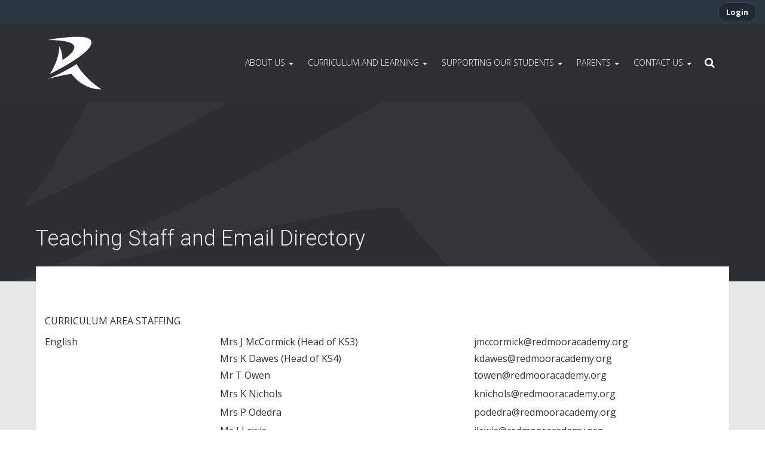

--- FILE ---
content_type: text/html; charset=UTF-8
request_url: https://www.redmooracademy.org/our-teaching-staff/
body_size: 35232
content:
<!DOCTYPE html>
<html lang="en-US">
<head>
<meta http-equiv="X-UA-Compatible" content="IE=edge,chrome=1">
<meta charset="UTF-8" />
<meta name="viewport" content="width=device-width, initial-scale=1, shrink-to-fit=no" />

<!-- New CPanel CSS -->
<!--<link href="https://cdn.realsmart.co.uk/panel/css/main.3c45ca46.chunk.css" rel="stylesheet">-->

<link rel="profile" href="http://gmpg.org/xfn/11" />
<link href='https://fonts.googleapis.com/css?family=Open+Sans:400italic,600italic,400,600' rel='stylesheet' type='text/css'>
<!-- Animate.js css--->
<link rel="stylesheet" href="https://cdnjs.cloudflare.com/ajax/libs/animate.css/4.1.1/animate.min.css"/>
<script src="https://www.redmooracademy.org/wp-content/themes/realsmart-cloud/js/modernizr.js" type="text/javascript"></script>

<meta name='robots' content='max-image-preview:large' />
	<style>img:is([sizes="auto" i], [sizes^="auto," i]) { contain-intrinsic-size: 3000px 1500px }</style>
	<title>Teaching Staff and Email Directory | Welcome to Redmoor Academy</title><meta name="description" content="&nbsp; CURRICULUM AREA STAFFING English Mrs J McCormick (Head of KS3) Mrs K Dawes (Head of KS4) Mr T Owen jmccormick@redmooracademy.org kdawes@redmooracademy.org towen@redmooracademy.org Mrs K Nichols knichols@redmooracademy.org Mrs P Odedra podedra@redmooracademy.org Ms J Lewis jlewis@redmooracademy.org Mrs R Combellack Mrs M Sharpe Miss R Adams Mrs E Cowley Mrs S Moore rcombellack@redmooracademy.org msharpe@redmooracademy.org radams@redmooracademy.org ecowley@redmooracademy.org smoore@redmooracademy.org [&hellip;]" /><link rel="alternate" type="application/rss+xml" title="Welcome to Redmoor Academy &raquo; Feed" href="https://www.redmooracademy.org/feed/" />
<link rel="alternate" type="application/rss+xml" title="Welcome to Redmoor Academy &raquo; Comments Feed" href="https://www.redmooracademy.org/comments/feed/" />
<script type="text/javascript">
/* <![CDATA[ */
window._wpemojiSettings = {"baseUrl":"https:\/\/s.w.org\/images\/core\/emoji\/16.0.1\/72x72\/","ext":".png","svgUrl":"https:\/\/s.w.org\/images\/core\/emoji\/16.0.1\/svg\/","svgExt":".svg","source":{"wpemoji":"https:\/\/www.redmooracademy.org\/wp-includes\/js\/wp-emoji.js?ver=6.8.2","twemoji":"https:\/\/www.redmooracademy.org\/wp-includes\/js\/twemoji.js?ver=6.8.2"}};
/**
 * @output wp-includes/js/wp-emoji-loader.js
 */

/**
 * Emoji Settings as exported in PHP via _print_emoji_detection_script().
 * @typedef WPEmojiSettings
 * @type {object}
 * @property {?object} source
 * @property {?string} source.concatemoji
 * @property {?string} source.twemoji
 * @property {?string} source.wpemoji
 * @property {?boolean} DOMReady
 * @property {?Function} readyCallback
 */

/**
 * Support tests.
 * @typedef SupportTests
 * @type {object}
 * @property {?boolean} flag
 * @property {?boolean} emoji
 */

/**
 * IIFE to detect emoji support and load Twemoji if needed.
 *
 * @param {Window} window
 * @param {Document} document
 * @param {WPEmojiSettings} settings
 */
( function wpEmojiLoader( window, document, settings ) {
	if ( typeof Promise === 'undefined' ) {
		return;
	}

	var sessionStorageKey = 'wpEmojiSettingsSupports';
	var tests = [ 'flag', 'emoji' ];

	/**
	 * Checks whether the browser supports offloading to a Worker.
	 *
	 * @since 6.3.0
	 *
	 * @private
	 *
	 * @returns {boolean}
	 */
	function supportsWorkerOffloading() {
		return (
			typeof Worker !== 'undefined' &&
			typeof OffscreenCanvas !== 'undefined' &&
			typeof URL !== 'undefined' &&
			URL.createObjectURL &&
			typeof Blob !== 'undefined'
		);
	}

	/**
	 * @typedef SessionSupportTests
	 * @type {object}
	 * @property {number} timestamp
	 * @property {SupportTests} supportTests
	 */

	/**
	 * Get support tests from session.
	 *
	 * @since 6.3.0
	 *
	 * @private
	 *
	 * @returns {?SupportTests} Support tests, or null if not set or older than 1 week.
	 */
	function getSessionSupportTests() {
		try {
			/** @type {SessionSupportTests} */
			var item = JSON.parse(
				sessionStorage.getItem( sessionStorageKey )
			);
			if (
				typeof item === 'object' &&
				typeof item.timestamp === 'number' &&
				new Date().valueOf() < item.timestamp + 604800 && // Note: Number is a week in seconds.
				typeof item.supportTests === 'object'
			) {
				return item.supportTests;
			}
		} catch ( e ) {}
		return null;
	}

	/**
	 * Persist the supports in session storage.
	 *
	 * @since 6.3.0
	 *
	 * @private
	 *
	 * @param {SupportTests} supportTests Support tests.
	 */
	function setSessionSupportTests( supportTests ) {
		try {
			/** @type {SessionSupportTests} */
			var item = {
				supportTests: supportTests,
				timestamp: new Date().valueOf()
			};

			sessionStorage.setItem(
				sessionStorageKey,
				JSON.stringify( item )
			);
		} catch ( e ) {}
	}

	/**
	 * Checks if two sets of Emoji characters render the same visually.
	 *
	 * This is used to determine if the browser is rendering an emoji with multiple data points
	 * correctly. set1 is the emoji in the correct form, using a zero-width joiner. set2 is the emoji
	 * in the incorrect form, using a zero-width space. If the two sets render the same, then the browser
	 * does not support the emoji correctly.
	 *
	 * This function may be serialized to run in a Worker. Therefore, it cannot refer to variables from the containing
	 * scope. Everything must be passed by parameters.
	 *
	 * @since 4.9.0
	 *
	 * @private
	 *
	 * @param {CanvasRenderingContext2D} context 2D Context.
	 * @param {string} set1 Set of Emoji to test.
	 * @param {string} set2 Set of Emoji to test.
	 *
	 * @return {boolean} True if the two sets render the same.
	 */
	function emojiSetsRenderIdentically( context, set1, set2 ) {
		// Cleanup from previous test.
		context.clearRect( 0, 0, context.canvas.width, context.canvas.height );
		context.fillText( set1, 0, 0 );
		var rendered1 = new Uint32Array(
			context.getImageData(
				0,
				0,
				context.canvas.width,
				context.canvas.height
			).data
		);

		// Cleanup from previous test.
		context.clearRect( 0, 0, context.canvas.width, context.canvas.height );
		context.fillText( set2, 0, 0 );
		var rendered2 = new Uint32Array(
			context.getImageData(
				0,
				0,
				context.canvas.width,
				context.canvas.height
			).data
		);

		return rendered1.every( function ( rendered2Data, index ) {
			return rendered2Data === rendered2[ index ];
		} );
	}

	/**
	 * Checks if the center point of a single emoji is empty.
	 *
	 * This is used to determine if the browser is rendering an emoji with a single data point
	 * correctly. The center point of an incorrectly rendered emoji will be empty. A correctly
	 * rendered emoji will have a non-zero value at the center point.
	 *
	 * This function may be serialized to run in a Worker. Therefore, it cannot refer to variables from the containing
	 * scope. Everything must be passed by parameters.
	 *
	 * @since 6.8.2
	 *
	 * @private
	 *
	 * @param {CanvasRenderingContext2D} context 2D Context.
	 * @param {string} emoji Emoji to test.
	 *
	 * @return {boolean} True if the center point is empty.
	 */
	function emojiRendersEmptyCenterPoint( context, emoji ) {
		// Cleanup from previous test.
		context.clearRect( 0, 0, context.canvas.width, context.canvas.height );
		context.fillText( emoji, 0, 0 );

		// Test if the center point (16, 16) is empty (0,0,0,0).
		var centerPoint = context.getImageData(16, 16, 1, 1);
		for ( var i = 0; i < centerPoint.data.length; i++ ) {
			if ( centerPoint.data[ i ] !== 0 ) {
				// Stop checking the moment it's known not to be empty.
				return false;
			}
		}

		return true;
	}

	/**
	 * Determines if the browser properly renders Emoji that Twemoji can supplement.
	 *
	 * This function may be serialized to run in a Worker. Therefore, it cannot refer to variables from the containing
	 * scope. Everything must be passed by parameters.
	 *
	 * @since 4.2.0
	 *
	 * @private
	 *
	 * @param {CanvasRenderingContext2D} context 2D Context.
	 * @param {string} type Whether to test for support of "flag" or "emoji".
	 * @param {Function} emojiSetsRenderIdentically Reference to emojiSetsRenderIdentically function, needed due to minification.
	 * @param {Function} emojiRendersEmptyCenterPoint Reference to emojiRendersEmptyCenterPoint function, needed due to minification.
	 *
	 * @return {boolean} True if the browser can render emoji, false if it cannot.
	 */
	function browserSupportsEmoji( context, type, emojiSetsRenderIdentically, emojiRendersEmptyCenterPoint ) {
		var isIdentical;

		switch ( type ) {
			case 'flag':
				/*
				 * Test for Transgender flag compatibility. Added in Unicode 13.
				 *
				 * To test for support, we try to render it, and compare the rendering to how it would look if
				 * the browser doesn't render it correctly (white flag emoji + transgender symbol).
				 */
				isIdentical = emojiSetsRenderIdentically(
					context,
					'\uD83C\uDFF3\uFE0F\u200D\u26A7\uFE0F', // as a zero-width joiner sequence
					'\uD83C\uDFF3\uFE0F\u200B\u26A7\uFE0F' // separated by a zero-width space
				);

				if ( isIdentical ) {
					return false;
				}

				/*
				 * Test for Sark flag compatibility. This is the least supported of the letter locale flags,
				 * so gives us an easy test for full support.
				 *
				 * To test for support, we try to render it, and compare the rendering to how it would look if
				 * the browser doesn't render it correctly ([C] + [Q]).
				 */
				isIdentical = emojiSetsRenderIdentically(
					context,
					'\uD83C\uDDE8\uD83C\uDDF6', // as the sequence of two code points
					'\uD83C\uDDE8\u200B\uD83C\uDDF6' // as the two code points separated by a zero-width space
				);

				if ( isIdentical ) {
					return false;
				}

				/*
				 * Test for English flag compatibility. England is a country in the United Kingdom, it
				 * does not have a two letter locale code but rather a five letter sub-division code.
				 *
				 * To test for support, we try to render it, and compare the rendering to how it would look if
				 * the browser doesn't render it correctly (black flag emoji + [G] + [B] + [E] + [N] + [G]).
				 */
				isIdentical = emojiSetsRenderIdentically(
					context,
					// as the flag sequence
					'\uD83C\uDFF4\uDB40\uDC67\uDB40\uDC62\uDB40\uDC65\uDB40\uDC6E\uDB40\uDC67\uDB40\uDC7F',
					// with each code point separated by a zero-width space
					'\uD83C\uDFF4\u200B\uDB40\uDC67\u200B\uDB40\uDC62\u200B\uDB40\uDC65\u200B\uDB40\uDC6E\u200B\uDB40\uDC67\u200B\uDB40\uDC7F'
				);

				return ! isIdentical;
			case 'emoji':
				/*
				 * Does Emoji 16.0 cause the browser to go splat?
				 *
				 * To test for Emoji 16.0 support, try to render a new emoji: Splatter.
				 *
				 * The splatter emoji is a single code point emoji. Testing for browser support
				 * required testing the center point of the emoji to see if it is empty.
				 *
				 * 0xD83E 0xDEDF (\uD83E\uDEDF) == 🫟 Splatter.
				 *
				 * When updating this test, please ensure that the emoji is either a single code point
				 * or switch to using the emojiSetsRenderIdentically function and testing with a zero-width
				 * joiner vs a zero-width space.
				 */
				var notSupported = emojiRendersEmptyCenterPoint( context, '\uD83E\uDEDF' );
				return ! notSupported;
		}

		return false;
	}

	/**
	 * Checks emoji support tests.
	 *
	 * This function may be serialized to run in a Worker. Therefore, it cannot refer to variables from the containing
	 * scope. Everything must be passed by parameters.
	 *
	 * @since 6.3.0
	 *
	 * @private
	 *
	 * @param {string[]} tests Tests.
	 * @param {Function} browserSupportsEmoji Reference to browserSupportsEmoji function, needed due to minification.
	 * @param {Function} emojiSetsRenderIdentically Reference to emojiSetsRenderIdentically function, needed due to minification.
	 * @param {Function} emojiRendersEmptyCenterPoint Reference to emojiRendersEmptyCenterPoint function, needed due to minification.
	 *
	 * @return {SupportTests} Support tests.
	 */
	function testEmojiSupports( tests, browserSupportsEmoji, emojiSetsRenderIdentically, emojiRendersEmptyCenterPoint ) {
		var canvas;
		if (
			typeof WorkerGlobalScope !== 'undefined' &&
			self instanceof WorkerGlobalScope
		) {
			canvas = new OffscreenCanvas( 300, 150 ); // Dimensions are default for HTMLCanvasElement.
		} else {
			canvas = document.createElement( 'canvas' );
		}

		var context = canvas.getContext( '2d', { willReadFrequently: true } );

		/*
		 * Chrome on OS X added native emoji rendering in M41. Unfortunately,
		 * it doesn't work when the font is bolder than 500 weight. So, we
		 * check for bold rendering support to avoid invisible emoji in Chrome.
		 */
		context.textBaseline = 'top';
		context.font = '600 32px Arial';

		var supports = {};
		tests.forEach( function ( test ) {
			supports[ test ] = browserSupportsEmoji( context, test, emojiSetsRenderIdentically, emojiRendersEmptyCenterPoint );
		} );
		return supports;
	}

	/**
	 * Adds a script to the head of the document.
	 *
	 * @ignore
	 *
	 * @since 4.2.0
	 *
	 * @param {string} src The url where the script is located.
	 *
	 * @return {void}
	 */
	function addScript( src ) {
		var script = document.createElement( 'script' );
		script.src = src;
		script.defer = true;
		document.head.appendChild( script );
	}

	settings.supports = {
		everything: true,
		everythingExceptFlag: true
	};

	// Create a promise for DOMContentLoaded since the worker logic may finish after the event has fired.
	var domReadyPromise = new Promise( function ( resolve ) {
		document.addEventListener( 'DOMContentLoaded', resolve, {
			once: true
		} );
	} );

	// Obtain the emoji support from the browser, asynchronously when possible.
	new Promise( function ( resolve ) {
		var supportTests = getSessionSupportTests();
		if ( supportTests ) {
			resolve( supportTests );
			return;
		}

		if ( supportsWorkerOffloading() ) {
			try {
				// Note that the functions are being passed as arguments due to minification.
				var workerScript =
					'postMessage(' +
					testEmojiSupports.toString() +
					'(' +
					[
						JSON.stringify( tests ),
						browserSupportsEmoji.toString(),
						emojiSetsRenderIdentically.toString(),
						emojiRendersEmptyCenterPoint.toString()
					].join( ',' ) +
					'));';
				var blob = new Blob( [ workerScript ], {
					type: 'text/javascript'
				} );
				var worker = new Worker( URL.createObjectURL( blob ), { name: 'wpTestEmojiSupports' } );
				worker.onmessage = function ( event ) {
					supportTests = event.data;
					setSessionSupportTests( supportTests );
					worker.terminate();
					resolve( supportTests );
				};
				return;
			} catch ( e ) {}
		}

		supportTests = testEmojiSupports( tests, browserSupportsEmoji, emojiSetsRenderIdentically, emojiRendersEmptyCenterPoint );
		setSessionSupportTests( supportTests );
		resolve( supportTests );
	} )
		// Once the browser emoji support has been obtained from the session, finalize the settings.
		.then( function ( supportTests ) {
			/*
			 * Tests the browser support for flag emojis and other emojis, and adjusts the
			 * support settings accordingly.
			 */
			for ( var test in supportTests ) {
				settings.supports[ test ] = supportTests[ test ];

				settings.supports.everything =
					settings.supports.everything && settings.supports[ test ];

				if ( 'flag' !== test ) {
					settings.supports.everythingExceptFlag =
						settings.supports.everythingExceptFlag &&
						settings.supports[ test ];
				}
			}

			settings.supports.everythingExceptFlag =
				settings.supports.everythingExceptFlag &&
				! settings.supports.flag;

			// Sets DOMReady to false and assigns a ready function to settings.
			settings.DOMReady = false;
			settings.readyCallback = function () {
				settings.DOMReady = true;
			};
		} )
		.then( function () {
			return domReadyPromise;
		} )
		.then( function () {
			// When the browser can not render everything we need to load a polyfill.
			if ( ! settings.supports.everything ) {
				settings.readyCallback();

				var src = settings.source || {};

				if ( src.concatemoji ) {
					addScript( src.concatemoji );
				} else if ( src.wpemoji && src.twemoji ) {
					addScript( src.twemoji );
					addScript( src.wpemoji );
				}
			}
		} );
} )( window, document, window._wpemojiSettings );

/* ]]> */
</script>
<link rel='stylesheet' id='everyone-css-css' href='https://www.redmooracademy.org/wp-content/plugins/smartassess-options/smart_styles/everyone.css?ver=6.8.2' type='text/css' media='all' />
<link rel='stylesheet' id='jquery.prettyphoto-css' href='https://www.redmooracademy.org/wp-content/plugins/wp-video-lightbox/css/prettyPhoto.css?ver=6.8.2' type='text/css' media='all' />
<link rel='stylesheet' id='video-lightbox-css' href='https://www.redmooracademy.org/wp-content/plugins/wp-video-lightbox/wp-video-lightbox.css?ver=6.8.2' type='text/css' media='all' />
<style id='wp-emoji-styles-inline-css' type='text/css'>

	img.wp-smiley, img.emoji {
		display: inline !important;
		border: none !important;
		box-shadow: none !important;
		height: 1em !important;
		width: 1em !important;
		margin: 0 0.07em !important;
		vertical-align: -0.1em !important;
		background: none !important;
		padding: 0 !important;
	}
</style>
<link rel='stylesheet' id='wp-block-library-css' href='https://www.redmooracademy.org/wp-includes/css/dist/block-library/style.css?ver=6.8.2' type='text/css' media='all' />
<style id='classic-theme-styles-inline-css' type='text/css'>
/**
 * These rules are needed for backwards compatibility.
 * They should match the button element rules in the base theme.json file.
 */
.wp-block-button__link {
	color: #ffffff;
	background-color: #32373c;
	border-radius: 9999px; /* 100% causes an oval, but any explicit but really high value retains the pill shape. */

	/* This needs a low specificity so it won't override the rules from the button element if defined in theme.json. */
	box-shadow: none;
	text-decoration: none;

	/* The extra 2px are added to size solids the same as the outline versions.*/
	padding: calc(0.667em + 2px) calc(1.333em + 2px);

	font-size: 1.125em;
}

.wp-block-file__button {
	background: #32373c;
	color: #ffffff;
	text-decoration: none;
}

</style>
<style id='global-styles-inline-css' type='text/css'>
:root{--wp--preset--aspect-ratio--square: 1;--wp--preset--aspect-ratio--4-3: 4/3;--wp--preset--aspect-ratio--3-4: 3/4;--wp--preset--aspect-ratio--3-2: 3/2;--wp--preset--aspect-ratio--2-3: 2/3;--wp--preset--aspect-ratio--16-9: 16/9;--wp--preset--aspect-ratio--9-16: 9/16;--wp--preset--color--black: #000000;--wp--preset--color--cyan-bluish-gray: #abb8c3;--wp--preset--color--white: #ffffff;--wp--preset--color--pale-pink: #f78da7;--wp--preset--color--vivid-red: #cf2e2e;--wp--preset--color--luminous-vivid-orange: #ff6900;--wp--preset--color--luminous-vivid-amber: #fcb900;--wp--preset--color--light-green-cyan: #7bdcb5;--wp--preset--color--vivid-green-cyan: #00d084;--wp--preset--color--pale-cyan-blue: #8ed1fc;--wp--preset--color--vivid-cyan-blue: #0693e3;--wp--preset--color--vivid-purple: #9b51e0;--wp--preset--gradient--vivid-cyan-blue-to-vivid-purple: linear-gradient(135deg,rgba(6,147,227,1) 0%,rgb(155,81,224) 100%);--wp--preset--gradient--light-green-cyan-to-vivid-green-cyan: linear-gradient(135deg,rgb(122,220,180) 0%,rgb(0,208,130) 100%);--wp--preset--gradient--luminous-vivid-amber-to-luminous-vivid-orange: linear-gradient(135deg,rgba(252,185,0,1) 0%,rgba(255,105,0,1) 100%);--wp--preset--gradient--luminous-vivid-orange-to-vivid-red: linear-gradient(135deg,rgba(255,105,0,1) 0%,rgb(207,46,46) 100%);--wp--preset--gradient--very-light-gray-to-cyan-bluish-gray: linear-gradient(135deg,rgb(238,238,238) 0%,rgb(169,184,195) 100%);--wp--preset--gradient--cool-to-warm-spectrum: linear-gradient(135deg,rgb(74,234,220) 0%,rgb(151,120,209) 20%,rgb(207,42,186) 40%,rgb(238,44,130) 60%,rgb(251,105,98) 80%,rgb(254,248,76) 100%);--wp--preset--gradient--blush-light-purple: linear-gradient(135deg,rgb(255,206,236) 0%,rgb(152,150,240) 100%);--wp--preset--gradient--blush-bordeaux: linear-gradient(135deg,rgb(254,205,165) 0%,rgb(254,45,45) 50%,rgb(107,0,62) 100%);--wp--preset--gradient--luminous-dusk: linear-gradient(135deg,rgb(255,203,112) 0%,rgb(199,81,192) 50%,rgb(65,88,208) 100%);--wp--preset--gradient--pale-ocean: linear-gradient(135deg,rgb(255,245,203) 0%,rgb(182,227,212) 50%,rgb(51,167,181) 100%);--wp--preset--gradient--electric-grass: linear-gradient(135deg,rgb(202,248,128) 0%,rgb(113,206,126) 100%);--wp--preset--gradient--midnight: linear-gradient(135deg,rgb(2,3,129) 0%,rgb(40,116,252) 100%);--wp--preset--font-size--small: 13px;--wp--preset--font-size--medium: 20px;--wp--preset--font-size--large: 36px;--wp--preset--font-size--x-large: 42px;--wp--preset--spacing--20: 0.44rem;--wp--preset--spacing--30: 0.67rem;--wp--preset--spacing--40: 1rem;--wp--preset--spacing--50: 1.5rem;--wp--preset--spacing--60: 2.25rem;--wp--preset--spacing--70: 3.38rem;--wp--preset--spacing--80: 5.06rem;--wp--preset--shadow--natural: 6px 6px 9px rgba(0, 0, 0, 0.2);--wp--preset--shadow--deep: 12px 12px 50px rgba(0, 0, 0, 0.4);--wp--preset--shadow--sharp: 6px 6px 0px rgba(0, 0, 0, 0.2);--wp--preset--shadow--outlined: 6px 6px 0px -3px rgba(255, 255, 255, 1), 6px 6px rgba(0, 0, 0, 1);--wp--preset--shadow--crisp: 6px 6px 0px rgba(0, 0, 0, 1);}:where(.is-layout-flex){gap: 0.5em;}:where(.is-layout-grid){gap: 0.5em;}body .is-layout-flex{display: flex;}.is-layout-flex{flex-wrap: wrap;align-items: center;}.is-layout-flex > :is(*, div){margin: 0;}body .is-layout-grid{display: grid;}.is-layout-grid > :is(*, div){margin: 0;}:where(.wp-block-columns.is-layout-flex){gap: 2em;}:where(.wp-block-columns.is-layout-grid){gap: 2em;}:where(.wp-block-post-template.is-layout-flex){gap: 1.25em;}:where(.wp-block-post-template.is-layout-grid){gap: 1.25em;}.has-black-color{color: var(--wp--preset--color--black) !important;}.has-cyan-bluish-gray-color{color: var(--wp--preset--color--cyan-bluish-gray) !important;}.has-white-color{color: var(--wp--preset--color--white) !important;}.has-pale-pink-color{color: var(--wp--preset--color--pale-pink) !important;}.has-vivid-red-color{color: var(--wp--preset--color--vivid-red) !important;}.has-luminous-vivid-orange-color{color: var(--wp--preset--color--luminous-vivid-orange) !important;}.has-luminous-vivid-amber-color{color: var(--wp--preset--color--luminous-vivid-amber) !important;}.has-light-green-cyan-color{color: var(--wp--preset--color--light-green-cyan) !important;}.has-vivid-green-cyan-color{color: var(--wp--preset--color--vivid-green-cyan) !important;}.has-pale-cyan-blue-color{color: var(--wp--preset--color--pale-cyan-blue) !important;}.has-vivid-cyan-blue-color{color: var(--wp--preset--color--vivid-cyan-blue) !important;}.has-vivid-purple-color{color: var(--wp--preset--color--vivid-purple) !important;}.has-black-background-color{background-color: var(--wp--preset--color--black) !important;}.has-cyan-bluish-gray-background-color{background-color: var(--wp--preset--color--cyan-bluish-gray) !important;}.has-white-background-color{background-color: var(--wp--preset--color--white) !important;}.has-pale-pink-background-color{background-color: var(--wp--preset--color--pale-pink) !important;}.has-vivid-red-background-color{background-color: var(--wp--preset--color--vivid-red) !important;}.has-luminous-vivid-orange-background-color{background-color: var(--wp--preset--color--luminous-vivid-orange) !important;}.has-luminous-vivid-amber-background-color{background-color: var(--wp--preset--color--luminous-vivid-amber) !important;}.has-light-green-cyan-background-color{background-color: var(--wp--preset--color--light-green-cyan) !important;}.has-vivid-green-cyan-background-color{background-color: var(--wp--preset--color--vivid-green-cyan) !important;}.has-pale-cyan-blue-background-color{background-color: var(--wp--preset--color--pale-cyan-blue) !important;}.has-vivid-cyan-blue-background-color{background-color: var(--wp--preset--color--vivid-cyan-blue) !important;}.has-vivid-purple-background-color{background-color: var(--wp--preset--color--vivid-purple) !important;}.has-black-border-color{border-color: var(--wp--preset--color--black) !important;}.has-cyan-bluish-gray-border-color{border-color: var(--wp--preset--color--cyan-bluish-gray) !important;}.has-white-border-color{border-color: var(--wp--preset--color--white) !important;}.has-pale-pink-border-color{border-color: var(--wp--preset--color--pale-pink) !important;}.has-vivid-red-border-color{border-color: var(--wp--preset--color--vivid-red) !important;}.has-luminous-vivid-orange-border-color{border-color: var(--wp--preset--color--luminous-vivid-orange) !important;}.has-luminous-vivid-amber-border-color{border-color: var(--wp--preset--color--luminous-vivid-amber) !important;}.has-light-green-cyan-border-color{border-color: var(--wp--preset--color--light-green-cyan) !important;}.has-vivid-green-cyan-border-color{border-color: var(--wp--preset--color--vivid-green-cyan) !important;}.has-pale-cyan-blue-border-color{border-color: var(--wp--preset--color--pale-cyan-blue) !important;}.has-vivid-cyan-blue-border-color{border-color: var(--wp--preset--color--vivid-cyan-blue) !important;}.has-vivid-purple-border-color{border-color: var(--wp--preset--color--vivid-purple) !important;}.has-vivid-cyan-blue-to-vivid-purple-gradient-background{background: var(--wp--preset--gradient--vivid-cyan-blue-to-vivid-purple) !important;}.has-light-green-cyan-to-vivid-green-cyan-gradient-background{background: var(--wp--preset--gradient--light-green-cyan-to-vivid-green-cyan) !important;}.has-luminous-vivid-amber-to-luminous-vivid-orange-gradient-background{background: var(--wp--preset--gradient--luminous-vivid-amber-to-luminous-vivid-orange) !important;}.has-luminous-vivid-orange-to-vivid-red-gradient-background{background: var(--wp--preset--gradient--luminous-vivid-orange-to-vivid-red) !important;}.has-very-light-gray-to-cyan-bluish-gray-gradient-background{background: var(--wp--preset--gradient--very-light-gray-to-cyan-bluish-gray) !important;}.has-cool-to-warm-spectrum-gradient-background{background: var(--wp--preset--gradient--cool-to-warm-spectrum) !important;}.has-blush-light-purple-gradient-background{background: var(--wp--preset--gradient--blush-light-purple) !important;}.has-blush-bordeaux-gradient-background{background: var(--wp--preset--gradient--blush-bordeaux) !important;}.has-luminous-dusk-gradient-background{background: var(--wp--preset--gradient--luminous-dusk) !important;}.has-pale-ocean-gradient-background{background: var(--wp--preset--gradient--pale-ocean) !important;}.has-electric-grass-gradient-background{background: var(--wp--preset--gradient--electric-grass) !important;}.has-midnight-gradient-background{background: var(--wp--preset--gradient--midnight) !important;}.has-small-font-size{font-size: var(--wp--preset--font-size--small) !important;}.has-medium-font-size{font-size: var(--wp--preset--font-size--medium) !important;}.has-large-font-size{font-size: var(--wp--preset--font-size--large) !important;}.has-x-large-font-size{font-size: var(--wp--preset--font-size--x-large) !important;}
:where(.wp-block-post-template.is-layout-flex){gap: 1.25em;}:where(.wp-block-post-template.is-layout-grid){gap: 1.25em;}
:where(.wp-block-columns.is-layout-flex){gap: 2em;}:where(.wp-block-columns.is-layout-grid){gap: 2em;}
:root :where(.wp-block-pullquote){font-size: 1.5em;line-height: 1.6;}
</style>
<link rel='stylesheet' id='ctf_styles-css' href='https://www.redmooracademy.org/wp-content/plugins/custom-twitter-feeds-pro/css/ctf-styles.min.css?ver=2.4.1' type='text/css' media='all' />
<link rel='stylesheet' id='smart-alert-css-css' href='https://www.redmooracademy.org/wp-content/plugins/smart-alerts/css/smart-alert.css?ver=6.8.2' type='text/css' media='all' />
<link rel='stylesheet' id='smart-files-styles-css' href='https://www.redmooracademy.org/wp-content/plugins/smart-files/public/dist/css/smart-files.css?ver=6.8.2' type='text/css' media='all' />
<link rel='stylesheet' id='cpanel_styles-css' href='https://www.redmooracademy.org/wp-content/plugins/smartassess-cpanel/css/smart-cpanel.css?ver=6.8.2' type='text/css' media='all' />
<link rel='stylesheet' id='notices_styles-css' href='https://www.redmooracademy.org/wp-content/plugins/smartassess-notices//css/smart-notices.css?ver=6.8.2' type='text/css' media='all' />
<link rel='stylesheet' id='wooslider-flexslider-css' href='https://www.redmooracademy.org/wp-content/plugins/wooslider/assets/css/flexslider.css?ver=2.0.0' type='text/css' media='all' />
<link rel='stylesheet' id='wooslider-common-css' href='https://www.redmooracademy.org/wp-content/plugins/wooslider/assets/css/style.css?ver=2.0.0' type='text/css' media='all' />
<link rel='stylesheet' id='cff-css' href='https://www.redmooracademy.org/wp-content/plugins/custom-facebook-feed-pro/assets/css/cff-style.min.css?ver=4.6.5' type='text/css' media='all' />
<link rel='stylesheet' id='google-calendar-events-qtip-css' href='https://www.redmooracademy.org/wp-content/plugins/google-calendar-events/css/jquery.qtip.css?ver=2.2.91' type='text/css' media='all' />
<link rel='stylesheet' id='google-calendar-events-public-css' href='https://www.redmooracademy.org/wp-content/plugins/google-calendar-events/css/gce-style.css?ver=2.2.91' type='text/css' media='all' />
<link rel='stylesheet' id='reset-css' href='https://www.redmooracademy.org/wp-content/mu-plugins/smartCore/css/reset.css?ver=6.8.2' type='text/css' media='all' />
<link rel='stylesheet' id='bootstrap-css' href='https://www.redmooracademy.org/wp-content/mu-plugins/smartCore/inc/bootstrap/stylesheets/bootstrap.css?ver=6.8.2' type='text/css' media='all' />
<link rel='stylesheet' id='font-awesome-css' href='https://www.redmooracademy.org/wp-content/mu-plugins/smartCore/inc/bootstrap/font_awesome/css/font-awesome.min.css?ver=6.8.2' type='text/css' media='all' />
<link rel='stylesheet' id='spinkit-css' href='https://www.redmooracademy.org/wp-content/themes/realsmart-cloud/css/vendor/spinkit.css?ver=6.8.2' type='text/css' media='all' />
<link rel='stylesheet' id='smartpanel-css-css' href='https://www.redmooracademy.org/wp-content/mu-plugins/smartpanel/build/static/css/main.d676d97b.css?ver=0.0.2' type='text/css' media='all' />
<link rel='stylesheet' id='smart-calendar-css-css' href='https://www.redmooracademy.org/wp-content/themes/realsmart-cloud-nimbus/inc/smart-calendar/dist/css/smart-calendar.css?ver=6.8.2' type='text/css' media='all' />
<link rel='stylesheet' id='unslider-dots-css-css' href='https://www.redmooracademy.org/wp-content/themes/realsmart-cloud/css/vendor/unslider-dots.css?ver=6.8.2' type='text/css' media='all' />
<link rel='stylesheet' id='unslider-css-css' href='https://www.redmooracademy.org/wp-content/themes/realsmart-cloud/css/vendor/unslider.css?ver=6.8.2' type='text/css' media='all' />
<link rel='stylesheet' id='posts-slider-css' href='https://www.redmooracademy.org/wp-content/themes/realsmart-cloud/inc/shortcodes/css/shortcode_posts-slider.css?ver=6.8.2' type='text/css' media='all' />
<link rel='stylesheet' id='animate-css' href='https://www.redmooracademy.org/wp-content/themes/realsmart-cloud-nimbus/js/vendor/animate/animate.min.css?ver=6.8.2' type='text/css' media='all' />
<link rel='stylesheet' id='slickjs-styles-css' href='https://www.redmooracademy.org/wp-content/themes/realsmart-cloud-nimbus/js/vendor/slick-1.6.0/slick/slick.css?ver=6.8.2' type='text/css' media='all' />
<link rel='stylesheet' id='slickjs-theme-css' href='https://www.redmooracademy.org/wp-content/themes/realsmart-cloud-nimbus/js/vendor/slick-1.6.0/slick/slick-theme.css?ver=6.8.2' type='text/css' media='all' />
<link rel='stylesheet' id='realsmart-nimbus-styles-css' href='https://www.redmooracademy.org/wp-content/themes/realsmart-cloud-nimbus/css/theme_styles.css?ver=6.8.2' type='text/css' media='all' />
<link rel='stylesheet' id='jquery.lightbox.min.css-css' href='https://www.redmooracademy.org/wp-content/plugins/wp-jquery-lightbox/styles/lightbox.min.css?ver=1.5.5' type='text/css' media='all' />
<link rel='stylesheet' id='jqlb-overrides-css' href='https://www.redmooracademy.org/wp-content/plugins/wp-jquery-lightbox/styles/overrides.css?ver=1.5.5' type='text/css' media='all' />
<style id='jqlb-overrides-inline-css' type='text/css'>

		#outerImageContainer {
			box-shadow: 0 0 4px 2px rgba(0,0,0,.2);
		}
		#imageContainer{
			padding: 6px;
		}
		#imageDataContainer {
			box-shadow: ;
		}
		#prevArrow,
		#nextArrow{
			background-color: rgba(255,255,255,.7;
			color: #000000;
		}
</style>
<script type="text/javascript" src="https://www.redmooracademy.org/wp-includes/js/jquery/jquery.js?ver=3.7.1" id="jquery-core-js"></script>
<script type="text/javascript" src="https://www.redmooracademy.org/wp-includes/js/jquery/jquery-migrate.js?ver=3.4.1" id="jquery-migrate-js"></script>
<script type="text/javascript" src="https://www.redmooracademy.org/wp-content/plugins/smartassess-options/smart_js/not_super_admin_javascript.min.js?ver=6.8.2" id="not_super_admin_javascript-js"></script>
<script type="text/javascript" src="https://www.redmooracademy.org/wp-content/plugins/smartassess-options/smart_js/everyone.min.js?ver=6.8.2" id="admin_jquery-js"></script>
<script type="text/javascript" src="https://www.redmooracademy.org/wp-content/plugins/wp-video-lightbox/js/jquery.prettyPhoto.js?ver=3.1.6" id="jquery.prettyphoto-js"></script>
<script type="text/javascript" id="video-lightbox-js-extra">
/* <![CDATA[ */
var vlpp_vars = {"prettyPhoto_rel":"wp-video-lightbox","animation_speed":"fast","slideshow":"5000","autoplay_slideshow":"false","opacity":"0.80","show_title":"true","allow_resize":"true","allow_expand":"true","default_width":"640","default_height":"480","counter_separator_label":"\/","theme":"pp_default","horizontal_padding":"20","hideflash":"false","wmode":"opaque","autoplay":"false","modal":"false","deeplinking":"false","overlay_gallery":"true","overlay_gallery_max":"30","keyboard_shortcuts":"true","ie6_fallback":"true"};
/* ]]> */
</script>
<script type="text/javascript" src="https://www.redmooracademy.org/wp-content/plugins/wp-video-lightbox/js/video-lightbox.js?ver=3.1.6" id="video-lightbox-js"></script>
<script type="text/javascript" src="https://www.redmooracademy.org/wp-content/plugins/smart-alerts/js/smart-alert.min.js?ver=6.8.2" id="smart-alert-js-js"></script>
<script type="text/javascript" src="https://www.redmooracademy.org/wp-content/mu-plugins/smartCore/js/jquery.cookie.min.js?ver=6.8.2" id="cookie-plugin-js-js"></script>
<script type="text/javascript" src="https://www.redmooracademy.org/wp-content/mu-plugins/smartCore/inc/bootstrap/javascripts/bootstrap.min.js?ver=6.8.2" id="bootstrap-js"></script>
<link rel="https://api.w.org/" href="https://www.redmooracademy.org/wp-json/" /><link rel="alternate" title="JSON" type="application/json" href="https://www.redmooracademy.org/wp-json/wp/v2/pages/984" /><link rel="EditURI" type="application/rsd+xml" title="RSD" href="https://www.redmooracademy.org/xmlrpc.php?rsd" />
<link rel="canonical" href="https://www.redmooracademy.org/our-teaching-staff/" />
<link rel='shortlink' href='https://www.redmooracademy.org/?p=984' />
<link rel="alternate" title="oEmbed (JSON)" type="application/json+oembed" href="https://www.redmooracademy.org/wp-json/oembed/1.0/embed?url=https%3A%2F%2Fwww.redmooracademy.org%2Four-teaching-staff%2F" />
<link rel="alternate" title="oEmbed (XML)" type="text/xml+oembed" href="https://www.redmooracademy.org/wp-json/oembed/1.0/embed?url=https%3A%2F%2Fwww.redmooracademy.org%2Four-teaching-staff%2F&#038;format=xml" />
<meta name="generator" content="Redux 4.4.18" /><!-- Custom Facebook Feed JS vars -->
<script type="text/javascript">
var cffsiteurl = "https://www.redmooracademy.org/wp-content/plugins";
var cffajaxurl = "https://www.redmooracademy.org/wp-admin/admin-ajax.php";


var cfflinkhashtags = "false";
</script>
<script type='text/javascript'>$('html').addClass('cpanel_active');</script><script>
            WP_VIDEO_LIGHTBOX_VERSION="1.9.11";
            WP_VID_LIGHTBOX_URL="https://www.redmooracademy.org/wp-content/plugins/wp-video-lightbox";
                        function wpvl_paramReplace(name, string, value) {
                // Find the param with regex
                // Grab the first character in the returned string (should be ? or &)
                // Replace our href string with our new value, passing on the name and delimeter

                var re = new RegExp("[\?&]" + name + "=([^&#]*)");
                var matches = re.exec(string);
                var newString;

                if (matches === null) {
                    // if there are no params, append the parameter
                    newString = string + '?' + name + '=' + value;
                } else {
                    var delimeter = matches[0].charAt(0);
                    newString = string.replace(re, delimeter + name + "=" + value);
                }
                return newString;
            }
            </script><link rel="shortcut icon" type="image/x-icon" href="https://www.redmooracademy.org/favicon.ico" />
<style id="nimbus_smart_theme_options-dynamic-css" title="dynamic-css" class="redux-options-output">html,body{background-color:#FFF;}#main,#contentWrapper{background-color:#FFF;}header#masthead .header.headerFull{background-color:#FFF;}h1.siteTitle,h1.siteTitle a{color:#414449;}h2.siteDescription{color:#5D707C;}.navbar .navbar-nav > li > a{color:#FFFFFF;}.navbar .navbar-nav > li > a:hover,.navbar .navbar-nav > li > a:focus,.navbar .navbar-nav > .open > a,.navbar .navbar-nav > .open > a:hover,.navbar .navbar-nav > .open > a:focus{background:transparent;}.navbar .navbar-nav > li > a:hover,.navbar .navbar-nav > li > a:focus,.navbar .navbar-nav > .open > a,.navbar .navbar-nav > .open > a:hover,.navbar .navbar-nav > .open > a:focus{color:#FFFFFF;}.navbar .navbar-nav > .active > a,.navbar .navbar-nav > .active > a:hover,.navbar .navbar-nav > .active > a:focus{background:transparent;}.navbar .navbar-nav > .active > a,.navbar .navbar-nav > .active > a:hover,.navbar .navbar-nav > .active > a:focus{color:#FFFFFF;}footer.footer{background-color:#282828;}</style><style type="text/css" class="options-output-extra">@media (min-width: 992px) { .container { width: 940px; } }@media (min-width: 1200px) { .container { width: 1160px; } }a, a:visited { color:#3F80F8; }.header { background: #FFF; }@media (min-width: 768px) { .headerFull { min-height: 0px; } }.header .headerNav .navbar-nav .dropdown-menu { border-bottom-color: #FFF; }.header a { color: #FFFFFF; }.header .headerNav .navbar-nav > li > a { color: #FFFFFF; }.header .headerNav .navbar-nav > li > a:hover, .header .headerNav .navbar-nav > li > a:focus, .header .headerNav .navbar-nav > li > a:active, .header .headerNav .navbar-nav li.open > a { background-color: transparent; color: #FFFFFF; }.header .headerNav .navbar-nav > li.active > a { background-color: transparent; color: #FFFFFF; }.header .headerMeta .headerSearch.searchOpen .headerSearchToggle { background-color: transparent; color: #FFFFFF; }.navigationBar { background-color: #FFFFFF; }.navigationBar .navbarNav .navbar-nav > li > a { color: #FFFFFF; }.navigationBar .navbarNav .navbar-nav > li > a:hover, .navigationBar .navbarNav .navbar-nav > li > a:focus, .navigationBar .navbarNav .navbar-nav > li > a:active, .navigationBar .navbarNav .navbar-nav li.open > a { background-color: transparent; color: #FFFFFF; }.navigationBar .navbarNav .navbar-nav > li.active > a { background-color: transparent; color: #FFFFFF; }@media (max-width: 767px) { .header .headerNav .navbar-nav .dropdown-menu > li > a { color: #FFFFFF; } }@media (max-width: 767px) { .header .headerNav .navbar-nav .dropdown-menu > li.dropdown-submenu > a:after { border-left-color: #FFFFFF; } }@media (max-width: 767px) { .header .headerNav .navbar-nav .dropdown-menu > li.dropdown-submenu.open > a:after { border-top-color: #FFFFFF; border-left-color: transparent; } }@media (max-width: 767px) { .header .headerNav .navbar-nav .dropdown-menu > li > a:hover, .header .headerNav .navbar-nav .dropdown-menu > li > a:focus, .header .headerNav .navbar-nav .dropdown-menu > li > a:active { background-color: transparent; color: #FFFFFF; } }.mainCarousel .slides .slide { max-height: px; }@media (min-width: 1200px) { .mainCarousel .slides .slide { height: px; } }.widget .widgettitle { border-left: 3px solid #EA5440; padding-left: 9px; }.featuredImageStrip { background-color: #F1F4F7; background-image: url(); }.featuredImageStrip .featuredImageStripTitle { border-left: 4px solid #EA5440; }.entry-header .entry-title { border-left: 3px solid #EA5440; padding-left: 9px; }</style><style type="text/css" class="custom-css"></style><style type="text/css" class="smartCss">@import url('https://fonts.googleapis.com/css?family=Open+Sans:300,400,600,700'); /* --- SASS VARIABLES --- */ /* --- General Styles --- */ body { font-family: 'Open Sans', Arial, Helvetica, sans-serif !important; font-weight: 300 !important; font-size: 14px !important; color: #333 !important; line-height: 1.8 !important; font-size: 16px !important; } h1, h2, h3, h4, h5, h6 { font-family: 'Open Sans', serif !important; font-weight: 300 !important; line-height: 1.2; color: #3c3c3b; } #cpanel-bar { position: relative; /*background-color: $brandRed !important;*/ } /* --- school logo, logged out cpanel --- */ .logged-out #cp-school-info .app-icon { width: 20px !important; } /* --- smart alert overrides --- */ #smart_alert_box { border-top-left-radius: 50px; border-bottom-right-radius: 50px; left: 20px; top: 150px; bottom: unset; right: unset; padding: 25px; width: 80%; } @media screen and (min-width: 992px) { #smart_alert_box { border-top-left-radius: 50px; border-bottom-right-radius: 50px; left: 20px; bottom: 20px; top: unset; right: unset; padding: 25px; width: 20%; } } #smart_alert_box .close { position: absolute; top: 10px; right: 10px; } /* --- header and main menu, forced to be mobile on desktop --- */ .header.headerFull { min-height: 0px; width: 100%; z-index: 9; } .headerFull .headerLogo { max-width: 100px !important; } .headerFull .siteTitle { font-size: 20px !important; } .headerFull .siteDescription { font-weight: 300 !important; } /* hide logo on the homepage */ .home .headerFull .headerLogo { /*display: none !important;*/ max-width: 60px !important; } .header { background-color: #2c2f33 !important; } /* --- nav styles --- */ .headerNav { /* -- stops these dropdowns going off the screen -- */ } .headerNav .navbar-nav .menu-item a { font-weight: 300 !important; color: #fff; } .headerNav .menu-item-605 ul li .dropdown-menu, .headerNav .menu-item-596 ul li .dropdown-menu { left: -100%; } .headerNav .menu-item-10409 .dropdown-menu, .headerNav .menu-item-700 .dropdown-menu, .headerNav .menu-item-775 .dropdown-menu { left: -100%; } .headerNav .navbar-nav .dropdown-menu > li > a { color: #242323 !important; } /* --- fixed header and nav styles --- */ .headerFixed { background: #2c2f33 !important; } .headerFixed .headerNav .navbar-nav .menu-item a { color: #fff; } /* --- Quicklinks Menu Style --- */ .menu-quick-links-container #quicklinksMenu li a { color: #fff !important; font-weight: 300 !important; } .menu-quick-links-container #quicklinksMenu li a i { color: #fff !important; margin-right: 5px; } /*--- mobile header/nav styles --- */ .headerOffCanvas { display: block; background-color: #741239 !important; } .headerOffCanvas .headerLogo { /*display: none;*/ } .headerOffCanvas .headerSearch, .headerOffCanvas .headerQuicklinks { display: none; } .headerOffCanvas .headerCloseBtn a { color: #fff !important; } .headerOffCanvas .headerNav .navbar-nav li a { color: #fff !important; font-weight: 300 !important; } .headerOffCanvas .headerNav .navbar-nav a { color: #fff !important; } /* --- SLIDER STYLES --- */ /* --- Pauls Parralax Effect MAX --- */ li.slide.slick-slide.slick-current.slick-active { background-attachment: fixed; } .mainCarousel .slides .slide { background-position: 50% 10%; } @media screen and (max-width: 768px) { .mainCarousel .slides .slide { height: 400px !important; } } .advert { position: absolute; bottom: 0; right: 0; max-width: 600px !important; border: solid 10px #fff; } @media screen and (max-width: 991px) { .advert { max-width: 450px !important; } } .mainCarousel { position: relative; } .mainCarousel .sliderOverlayText { position: absolute; bottom: 50px; } @media screen and (max-width: 991px) { .mainCarousel .sliderOverlayText { padding: 0 20px; } } .mainCarousel .sliderOverlayText h2 { display: block; width: 40%; color: #fff !important; font-weight: 300 !important; text-transform: uppercase; font-size: 1.6em; line-height: 1em !important; padding: 0; margin: 0; } @media screen and (max-width: 991px) { .mainCarousel .sliderOverlayText h2 { font-size: 1em !important; width: 100%; } } .mainCarousel .sliderOverlayText img { max-width: 500px; margin-top: 20px; } @media screen and (max-width: 991px) { .mainCarousel .sliderOverlayText img { max-width: 300px; } } .mainCarousel .slide { /*&:after { content: ''; position: absolute; bottom: 0; left: 0; right: 0; top: 0; background-image: url('https://cdn.realsmart.co.uk/c5f22c7112225911383ee95c107f8710/uploads/2019/10/redmoor-slider-overlay.png'); background-size: cover; background-position: center; background-repeat: no-repeat; }*/ } .mainCarousel .slide:before { content: ''; position: absolute; bottom: 0; left: 0; right: 0; top: 0; background: -moz-linear-gradient(top, rgba(0, 0, 0, 0.35) 0%, rgba(0, 0, 0, 0.15) 100%); background: -webkit-linear-gradient(top, rgba(0, 0, 0, 0.35) 0%, rgba(0, 0, 0, 0.15) 100%); background: linear-gradient(to bottom, rgba(0, 0, 0, 0.35) 0%, rgba(0, 0, 0, 0.15) 100%); filter: progid:DXImageTransform.Microsoft.gradient(startColorstr='#8c000000', endColorstr='#59000000',GradientType=0); } .mainCarousel .slides .slide .caption { z-index: 1 !important; background: none !important; padding-bottom: 80px; } .mainCarousel .slides .slide .caption h2 { display: block; width: 40%; color: #fff !important; font-weight: 300 !important; text-transform: uppercase; font-size: 1.6em; line-height: 1em !important; padding: 0; margin: 0; } @media screen and (max-width: 991px) { .mainCarousel .slides .slide .caption h2 { font-size: 1em !important; width: 100%; } } .mainCarousel .slides .slide .caption p { display: block; width: 60%; color: #fff; font-weight: 600 !important; font-size: 4em !important; margin-bottom: 30px; padding: 0; margin: 0; } @media screen and (max-width: 991px) { .mainCarousel .slides .slide .caption p { font-size: 2em !important; width: 100%; } } .mainCarousel .slides .slide .caption .btn { background-color: transparent !important; border: solid 1px #fff !important; padding: 10px 20px; transition: all 0.5s ease; text-transform: uppercase; } .mainCarousel .slides .slide .caption .btn i { color: #fff; margin-left: 10px; transition: all 0.3s ease; } .mainCarousel .slides .slide .caption .btn:hover { transition: all 0.5s ease; background-color: #741239 !important; border: solid 1px #741239 !important; color: #fff; } .mainCarousel .slides .slide .caption .btn:hover i { padding-left: 20px; transition: all 0.3s ease; } /*banner section*/ #uniformBanner { padding-top: 20px; padding-bottom: 20px; } #banner-section { padding: 0px !important; } #banner-section #gallery-2 img { border: none !important; } #banner-section .gallery-item { margin-top: 0px !important; margin-bottom: 0px !important; } #banner-section .site-content .gallery a img { width: 100% !important; max-width: 100% !important; } /* --- block-section --- */ #block-section { background-color: #e8e8e8; position: relative; padding: 50px 0; } #block-section .block-section__small-block-yellow { position: relative; height: 200px; background-color: #741239; text-align: center; margin-bottom: 20px; transition: all 0.5s ease; } #block-section .block-section__small-block-yellow:hover { transform: scale(1.1); transition: all 0.5s ease; } #block-section .block-section__small-block { position: relative; height: 200px; background-color: #741239; text-align: center; margin-bottom: 20px; transition: all 0.3s ease; } #block-section .block-section__small-block:before { content: ''; position: absolute; bottom: 0; left: 0; right: 0; top: 0; transition: all 0.3s ease; /* Permalink - use to edit and share this gradient: http://colorzilla.com/gradient-editor/#000000+0,000000+100&0.55+0,0.35+100;Neutral+Density */ background: -moz-linear-gradient(top, rgba(0, 0, 0, 0.35) 0%, rgba(0, 0, 0, 0.15) 100%); /* FF3.6-15 */ background: -webkit-linear-gradient(top, rgba(0, 0, 0, 0.35) 0%, rgba(0, 0, 0, 0.15) 100%); /* Chrome10-25,Safari5.1-6 */ background: linear-gradient(to bottom, rgba(0, 0, 0, 0.35) 0%, rgba(0, 0, 0, 0.15) 100%); /* W3C, IE10+, FF16+, Chrome26+, Opera12+, Safari7+ */ filter: progid:DXImageTransform.Microsoft.gradient(startColorstr='#8c000000', endColorstr='#59000000',GradientType=0); /* IE6-9 */ } #block-section .block-section__small-block:hover { transform: scale(1.1); transition: all 0.3s ease; } #block-section .block-section__large-block { position: relative; height: 420px; background-color: #741239; text-align: center; margin-bottom: 20px; transition: all 0.5s ease; } #block-section .block-section__large-block:before { content: ''; position: absolute; bottom: 0; left: 0; right: 0; top: 0; transition: all 0.3s ease; /* Permalink - use to edit and share this gradient: http://colorzilla.com/gradient-editor/#000000+0,000000+100&0.55+0,0.35+100;Neutral+Density */ background: -moz-linear-gradient(top, rgba(0, 0, 0, 0.35) 0%, rgba(0, 0, 0, 0.25) 100%); /* FF3.6-15 */ background: -webkit-linear-gradient(top, rgba(0, 0, 0, 0.35) 0%, rgba(0, 0, 0, 0.25) 100%); /* Chrome10-25,Safari5.1-6 */ background: linear-gradient(to bottom, rgba(0, 0, 0, 0.35) 0%, rgba(0, 0, 0, 0.25) 100%); /* W3C, IE10+, FF16+, Chrome26+, Opera12+, Safari7+ */ filter: progid:DXImageTransform.Microsoft.gradient(startColorstr='#8c000000', endColorstr='#59000000',GradientType=0); /* IE6-9 */ } #block-section .block-section__large-block:hover { transform: scale(1.1); transition: all 0.5s ease; } #block-section h2 { color: #fff; position: absolute; bottom: 20px; width: 100%; letter-spacing: 1.5px; text-shadow: 0 1px 2px rgba(0, 0, 0, 0.4); text-transform: uppercase; font-weight: 700 !important; font-size: 16px; z-index: 3; } /* backgrounds for the blocks */ .block-01 { background-image: url('https://cdn.realsmart.co.uk/c5f22c7112225911383ee95c107f8710/uploads/2022/10/02220934/redmoor-selection-150922-1082-e1664783185633.jpeg'); background-position: 50% 20%; background-size: cover; } .block-02 { background-image: url('https://cdn.realsmart.co.uk/c5f22c7112225911383ee95c107f8710/uploads/2022/10/02220939/redmoor-selection-150922-1101.jpeg'); background-position: 50% 50%; background-size: cover; } .block-03 { background-image: url('https://cdn.realsmart.co.uk/c5f22c7112225911383ee95c107f8710/uploads/2022/10/02220936/redmoor-selection-150922-1085.jpeg'); background-position: 50% 20%; background-size: cover; } .block-04 { background-image: url('https://cdn.realsmart.co.uk/c5f22c7112225911383ee95c107f8710/uploads/2022/10/02220931/redmoor-selection-150922-1073-e1664783451615.jpeg'); background-position: 50% 50%; background-size: cover; } .block-05 { background-image: url('https://cdn.realsmart.co.uk/c5f22c7112225911383ee95c107f8710/uploads/2022/10/02220941/unnamed-1-e1664783527163.jpeg'); background-position: 50% 50%; background-size: cover; } .block-06 { background-image: url('https://cdn.realsmart.co.uk/c5f22c7112225911383ee95c107f8710/uploads/2022/10/02220924/redmoor-selection-150922-1026.jpeg'); background-position: 50% 50%; background-size: cover; } /* --- Welcome Section --- */ /* -- homepage tweaks for overflow -- */ .home #content, .home article.page { overflow: unset !important; overflow-y: visible !important; } #welcome-section { background-color: #e8e8e8; padding-bottom: 15px; } #welcome-section .welcome-section--overflow { content: ''; display: block; position: absolute; height: 25px; width: 100%; background-color: #fff; z-index: 3; margin-top: -15px; } #welcome-section .container { background-color: #fff; box-shadow: 0 5px 10px rgba(0, 0, 0, .1); position: relative; } #welcome-section .welcome-section--text { padding: 50px; } #welcome-section .welcome-section--text h4 { color: #000; } #welcome-section .welcome-section--text h2 { color: #741239; margin-top: 0; font-weight: 600 !important; } #welcome-section .welcome-section--text a { color: #741239; } #welcome-section .welcome-section--text a i { color: #333; } #welcome-section .welcome-section--image { padding: 50px; } #welcome-section .advert { margin-bottom: 50px; padding-top: 20px; } /* --- notices --- */ #latestNotices h2 { color: #fff; } #latestNotices .slick-list { overflow-x: hidden; } #latestNotices .slick-arrow { border-color: #741239; color: #741239; } #latestNotices .articleInfo { border-top: 5px solid #fff; } #latestNotices .articleInfo .articleDate { color: #000; } #latestNotices .articleInfo .articleTitle { font-weight: 400 !important; color: #313131; min-height: 3em; font-size: 18px; } /* --- twitter section --- */ #latestTweets { background-image: url('https://s3-eu-west-1.amazonaws.com/smartfile/c5f22c7112225911383ee95c107f8710/uploads/2020/04/15092138/twitter-footer-icon.png') !important; background-size: contain; background-position: left; background-repeat: no-repeat; text-align: left; color: #fff; } @media screen and (min-width: 992px) { #latestTweets { background-image: none !important; } } #latestTweets h2 { color: #fff !important; padding-left: 150px; padding-top: 0; margin-top: 0; } #latestTweets .smartTweet { align-items: flex-start; text-align: left; padding-left: 150px; } @media screen and (max-width: 991px) { #latestTweets .smartTweet { padding-left: 0; } } #latestTweets .smartTweet a { color: #fff; text-decoration: underline; } #latestTweets .smartTweetAvatar { display: none; } #latestTweets .slick-dots { text-align: left; padding-left: 150px; } #latestTweets .smartTwitterUser { padding-left: 150px; text-align: left; color: #fff; } /* --- footer styles --- */ .home .footer { border-top: none; } .footer { color: #fff; border-top: 5px solid #741239; background-image: none !important; } .footer h2 { color: #fff !important; } .footer .footer-blocks-widget { display: flex; justify-content: flex-start; } .footer a { color: #fff; } .footer a:hover, .footer a:focus { color: #fff; } .footer .widgettitle { color: #fff; } .footer #custom_html-2 { max-width: 550px; } .footer .textwidget img { max-width: 250px; margin-bottom: 20px; } .footer .textwidget address { padding-left: 20px; position: relative; } .footer .textwidget address:before { content: "\f041"; font-family: FontAwesome; color: #787878; position: absolute; top: 0; left: 0; } .footer .textwidget .telephone { padding-left: 20px; position: relative; } .footer .textwidget .telephone:before { content: "\f095"; font-family: FontAwesome; color: #787878; position: absolute; top: 0; left: 0; } .footer .textwidget .fax { padding-left: 20px; position: relative; } .footer .textwidget .fax:before { content: "\f02f"; font-family: FontAwesome; color: #787878; position: absolute; top: 0; left: 0; } .footer .textwidget .email { padding-left: 20px; position: relative; } .footer .textwidget .email:before { content: "\f0e0"; font-family: FontAwesome; color: #787878; position: absolute; top: 0; left: 0; } .footer .widget_nav_menu .widgettitle { border-left: none; color: #fff; padding-left: 0; } .footer .widget_nav_menu .menu li { margin-bottom: 10px; } /* --- internal page styles --- */ /*--- featured images ---*/ .featuredImageStrip { /*background-image: url('https://cdn.realsmart.co.uk/c5f22c7112225911383ee95c107f8710/uploads/2019/11/Redmoor-featured-image-04.jpg') !important; background-position: center top; background-size: contain; background-repeat: no-repeat; background-attachment: fixed;*/ background-image: none !important; background-color: #303438; min-height: 300px !important; padding-bottom: 50px; position: relative; } @media screen and (max-width: 991px) { .featuredImageStrip { background-attachment: scroll; } } .featuredImageStrip:after { content: ''; position: absolute; bottom: 0; left: 0; right: 0; top: 0; background-image: url('https://cdn.realsmart.co.uk/c5f22c7112225911383ee95c107f8710/uploads/2019/10/redmoor-slider-overlay.png'); background-size: cover; background-position: center bottom; background-repeat: no-repeat; opacity: 0.4; } @media screen and (max-width: 991px) { .featuredImageStrip:after { background-size: cover; background-position: center; } } .featuredImageStrip .col-xs-12 { padding: 0; } .featuredImageStrip .col-sm-6 { width: 100%; } .featuredImageStrip .featuredImageStripTitle { padding: 0; background-color: transparent !important; border-left: none; } /*--- general page style --- */ #contentWrapper { background-color: #e8e8e8; } #contentWrapper #primary { background-color: #fff; margin-top: -25px; padding-top: 25px; margin-bottom: 30px; } .home #primary { margin-top: 0; padding-top: 0; margin-bottom: 0 !important; } /*banner mobile fix*/ @media screen and (max-width: 991px) { .wdpu-content img { width: 100% !important; } } .child-pages-dashboard .child-page { width: 100%; height: 220px; margin-bottom: 10px; } .child-pages-dashboard .child-page-title { background: #741239 !important; text-align: center; height: 100%; opacity: 0.8; display: flex !important; justify-content: center; align-items: center; } .child-pages-dashboard .child-page-title:hover { opacity: 0.5; transition: ease 0.3s; } .child-pages-dashboard .col-md-3 { width: 50% !Important; } </style>
<!-- Respond.js IE8 support of HTML5 elements and media queries -->
<!--[if lt IE 9]>
	<script src="https://www.redmooracademy.org/wp-content/themes/realsmart-cloud/js/respond.min.js"></script>
<![endif]-->

</head>
<!-- Loading class is removed by flexsider once loaded -->
<body class="wp-singular page-template page-template-full_page_template page-template-full_page_template-php page page-id-984 wp-theme-realsmart-cloud wp-child-theme-realsmart-cloud-nimbus  realsmart_ loading group-blog role-  sidebar-right root-parent-pageid-984">
<div id="root" data-token="" data-school="3727" data-login-button="true"></div><div id="page" class="hfeed site ">
		<header id="masthead" class="site-header" role="banner">

		<div class="header headerFull">

	<div class="container">

		<div class="row">

			<div class="headerWrapper col-xs-12">

				<div class="headerBranding">
											<a href="https://www.redmooracademy.org" class="headerLogo">
							<img src="https://cdn.realsmart.co.uk/c5f22c7112225911383ee95c107f8710/uploads/2019/11/redmoor-R-logo.png" alt="Welcome to Redmoor Academy Logo">
						</a>
														</div><!-- .headerBranding -->

				<div class="headerContent hidden-xs hidden-sm">

					
					<div class="headerNav">
						<ul id="menu-main-menu" class="nav navbar-nav"><li id="menu-item-587" class="menu-item menu-item-type-post_type menu-item-object-page menu-item-has-children menu-item-587 dropdown"><a title="About us" href="https://www.redmooracademy.org/about-us/" data-toggle="dropdown" class="dropdown-toggle">About us <span class="caret"></span></a>
<ul role="menu" class=" dropdown-menu">
	<li id="menu-item-636" class="menu-item menu-item-type-post_type menu-item-object-page menu-item-has-children menu-item-636 dropdown dropdown-submenu level-one"><a title="Our School" href="https://www.redmooracademy.org/our-school-2/" class="dropdown-toggle">Our School</a>
	<ul role="menu" class=" dropdown-menu">
		<li id="menu-item-637" class="menu-item menu-item-type-post_type menu-item-object-page menu-item-637"><a title="Ethos and Values" href="https://www.redmooracademy.org/ethos-and-values-2/">Ethos and Values</a></li>
		<li id="menu-item-12559" class="menu-item menu-item-type-custom menu-item-object-custom menu-item-12559"><a title="Prospectus" href="https://cdn.realsmart.co.uk/c5f22c7112225911383ee95c107f8710/uploads/2023/08/24200634/Prospectus-2023-1.pdf">Prospectus</a></li>
		<li id="menu-item-12575" class="menu-item menu-item-type-post_type menu-item-object-page menu-item-12575"><a title="Applying for a place at Redmoor" href="https://www.redmooracademy.org/admissions-new/">Applying for a place at Redmoor</a></li>
		<li id="menu-item-3095" class="menu-item menu-item-type-post_type menu-item-object-page menu-item-3095"><a title="The School Day" href="https://www.redmooracademy.org/school-timetable/">The School Day</a></li>
		<li id="menu-item-631" class="menu-item menu-item-type-post_type menu-item-object-page menu-item-631"><a title="What Parents think about us" href="https://www.redmooracademy.org/what-parent-think-about-us/">What Parents think about us</a></li>
		<li id="menu-item-9001" class="menu-item menu-item-type-custom menu-item-object-custom menu-item-has-children menu-item-9001 dropdown dropdown-submenu level-two"><a title="Vacancies" class="dropdown-toggle">Vacancies</a>
		<ul role="menu" class=" dropdown-menu">
			<li id="menu-item-3268" class="menu-item menu-item-type-post_type menu-item-object-page menu-item-3268"><a title="Current Vacancies" href="https://www.redmooracademy.org/vacanciesatredmoor/">Current Vacancies</a></li>
			<li id="menu-item-8918" class="menu-item menu-item-type-custom menu-item-object-custom menu-item-8918"><a title="Job Application Privacy Notice" href="http://smartfile.s3.amazonaws.com/c5f22c7112225911383ee95c107f8710/uploads/2019/10/Job-Applicant-Privacy-Notice.pdf">Job Application Privacy Notice</a></li>
		</ul>
</li>
		<li id="menu-item-990" class="menu-item menu-item-type-post_type menu-item-object-page menu-item-990"><a title="Governors" href="https://www.redmooracademy.org/governers/">Governors</a></li>
		<li id="menu-item-634" class="menu-item menu-item-type-post_type menu-item-object-page menu-item-634"><a title="School Performance Data" href="https://www.redmooracademy.org/school-performance-data/">School Performance Data</a></li>
		<li id="menu-item-1265" class="menu-item menu-item-type-post_type menu-item-object-page menu-item-1265"><a title="Annual Report and Financial Statement" href="https://www.redmooracademy.org/annual-report-and-financial-statement/">Annual Report and Financial Statement</a></li>
	</ul>
</li>
	<li id="menu-item-641" class="menu-item menu-item-type-post_type menu-item-object-page menu-item-has-children menu-item-641 dropdown dropdown-submenu level-one"><a title="Policies and Procedures" href="https://www.redmooracademy.org/policies-2/" class="dropdown-toggle">Policies and Procedures</a>
	<ul role="menu" class=" dropdown-menu">
		<li id="menu-item-10386" class="menu-item menu-item-type-custom menu-item-object-custom menu-item-has-children menu-item-10386 dropdown dropdown-submenu level-two"><a title="Policies" class="dropdown-toggle">Policies</a>
		<ul role="menu" class=" dropdown-menu">
			<li id="menu-item-13530" class="menu-item menu-item-type-post_type menu-item-object-page menu-item-13530"><a title="TFT Policies" href="https://www.redmooracademy.org/tft-policies/">TFT Policies</a></li>
			<li id="menu-item-12245" class="menu-item menu-item-type-post_type menu-item-object-page menu-item-12245"><a title="Education and Other Policies" href="https://www.redmooracademy.org/education-and-other-policies/">Education and Other Policies</a></li>
			<li id="menu-item-12244" class="menu-item menu-item-type-post_type menu-item-object-page menu-item-12244"><a title="IT and Data" href="https://www.redmooracademy.org/it-and-data/">IT and Data</a></li>
		</ul>
</li>
		<li id="menu-item-635" class="menu-item menu-item-type-post_type menu-item-object-page menu-item-has-children menu-item-635 dropdown dropdown-submenu level-two"><a title="Procedures" href="https://www.redmooracademy.org/policies/" class="dropdown-toggle">Procedures</a>
		<ul role="menu" class=" dropdown-menu">
			<li id="menu-item-5313" class="menu-item menu-item-type-post_type menu-item-object-page menu-item-5313"><a title="Anti-Bullying Procedure" href="https://www.redmooracademy.org/anti-bullying-procedure/">Anti-Bullying Procedure</a></li>
			<li id="menu-item-795" class="menu-item menu-item-type-post_type menu-item-object-page menu-item-795"><a title="Complaints" href="https://www.redmooracademy.org/complaints/">Complaints</a></li>
			<li id="menu-item-9041" class="menu-item menu-item-type-custom menu-item-object-custom menu-item-9041"><a title="School Learning Area" href="https://cdn.realsmart.co.uk/c5f22c7112225911383ee95c107f8710/uploads/2025/01/23130306/School-Learning-Area-Procedure-Amended-Aug-22.pdf">School Learning Area</a></li>
		</ul>
</li>
	</ul>
</li>
</ul>
</li>
<li id="menu-item-9620" class="menu-item menu-item-type-custom menu-item-object-custom menu-item-home menu-item-has-children menu-item-9620 dropdown"><a title="Curriculum and Learning" href="http://www.redmooracademy.org" data-toggle="dropdown" class="dropdown-toggle">Curriculum and Learning <span class="caret"></span></a>
<ul role="menu" class=" dropdown-menu">
	<li id="menu-item-586" class="menu-item menu-item-type-post_type menu-item-object-page menu-item-has-children menu-item-586 dropdown dropdown-submenu level-one"><a title="Curriculum" href="https://www.redmooracademy.org/curriculum/" class="dropdown-toggle">Curriculum</a>
	<ul role="menu" class=" dropdown-menu">
		<li id="menu-item-1041" class="menu-item menu-item-type-post_type menu-item-object-page menu-item-1041"><a title="Curriculum Overview" href="https://www.redmooracademy.org/curriculum-overview/">Curriculum Overview</a></li>
		<li id="menu-item-764" class="menu-item menu-item-type-post_type menu-item-object-page menu-item-764"><a title="Homework Procedures" href="https://www.redmooracademy.org/homework-policy-2/">Homework Procedures</a></li>
		<li id="menu-item-10438" class="menu-item menu-item-type-post_type menu-item-object-page menu-item-10438"><a title="Knowledge Organisers" href="https://www.redmooracademy.org/knowledge-organisers/">Knowledge Organisers</a></li>
		<li id="menu-item-1534" class="menu-item menu-item-type-post_type menu-item-object-page menu-item-has-children menu-item-1534 dropdown dropdown-submenu level-two"><a title="Literacy" href="https://www.redmooracademy.org/literacy-2/" class="dropdown-toggle">Literacy</a>
		<ul role="menu" class=" dropdown-menu">
			<li id="menu-item-1611" class="menu-item menu-item-type-post_type menu-item-object-page menu-item-1611"><a title="Literacy Information" href="https://www.redmooracademy.org/literacy-2/">Literacy Information</a></li>
			<li id="menu-item-2097" class="menu-item menu-item-type-post_type menu-item-object-page menu-item-2097"><a title="Library Information" href="https://www.redmooracademy.org/the-zone-library-information/">Library Information</a></li>
		</ul>
</li>
		<li id="menu-item-8786" class="menu-item menu-item-type-custom menu-item-object-custom menu-item-8786"><a title="PHSCE Overview" href="https://cdn.realsmart.co.uk/c5f22c7112225911383ee95c107f8710/uploads/2023/11/27193632/PSHCE-Content-Overview-2023_24.pdf">PHSCE Overview</a></li>
		<li id="menu-item-657" class="menu-item menu-item-type-post_type menu-item-object-page menu-item-657"><a title="SMSC" href="https://www.redmooracademy.org/smsc/">SMSC</a></li>
		<li id="menu-item-12413" class="menu-item menu-item-type-post_type menu-item-object-page menu-item-12413"><a title="Redmoor Futures - Post 16 Careers" href="https://www.redmooracademy.org/futures2023/">Redmoor Futures &#8211; Post 16 Careers</a></li>
		<li id="menu-item-10425" class="menu-item menu-item-type-post_type menu-item-object-page menu-item-10425"><a title="Enrichment Curriculum" href="https://www.redmooracademy.org/enrichment-curriculum/">Enrichment Curriculum</a></li>
		<li id="menu-item-656" class="menu-item menu-item-type-post_type menu-item-object-page menu-item-656"><a title="British Values" href="https://www.redmooracademy.org/british-values/">British Values</a></li>
		<li id="menu-item-12468" class="menu-item menu-item-type-post_type menu-item-object-page menu-item-12468"><a title="Remote Education Provision: Information for Parents" href="https://www.redmooracademy.org/remote-education-provision-information-for-parents/">Remote Education Provision: Information for Parents</a></li>
	</ul>
</li>
	<li id="menu-item-9644" class="menu-item menu-item-type-post_type menu-item-object-page menu-item-has-children menu-item-9644 dropdown dropdown-submenu level-one"><a title="How We Learn at Redmoor" href="https://www.redmooracademy.org/how-we-learn/" class="dropdown-toggle">How We Learn at Redmoor</a>
	<ul role="menu" class=" dropdown-menu">
		<li id="menu-item-9667" class="menu-item menu-item-type-custom menu-item-object-custom menu-item-has-children menu-item-9667 dropdown dropdown-submenu level-two"><a title="KS3" class="dropdown-toggle">KS3</a>
		<ul role="menu" class=" dropdown-menu">
			<li id="menu-item-9662" class="menu-item menu-item-type-post_type menu-item-object-page menu-item-9662"><a title="Supporting KS3 Students" href="https://www.redmooracademy.org/supporting-ks3-students/">Supporting KS3 Students</a></li>
			<li id="menu-item-9697" class="menu-item menu-item-type-custom menu-item-object-custom menu-item-9697"><a title="KS3 Parent Booklet" href="https://cdn.realsmart.co.uk/c5f22c7112225911383ee95c107f8710/uploads/2025/11/03191243/Year-7-2025-Booklet_-What-does-Learning-look-like-at-Redmoor_-.pdf">KS3 Parent Booklet</a></li>
			<li id="menu-item-9679" class="menu-item menu-item-type-post_type menu-item-object-page menu-item-9679"><a title="KS3 Effective Learning Strategies" href="https://www.redmooracademy.org/useful-videos-2/">KS3 Effective Learning Strategies</a></li>
			<li id="menu-item-7632" class="menu-item menu-item-type-post_type menu-item-object-page menu-item-7632"><a title="KS3 Knowledge Organisers" href="https://www.redmooracademy.org/knowledge-organisers/">KS3 Knowledge Organisers</a></li>
			<li id="menu-item-10130" class="menu-item menu-item-type-post_type menu-item-object-page menu-item-10130"><a title="Year 9 Options Information" href="https://www.redmooracademy.org/year-9-options-2025/">Year 9 Options Information</a></li>
		</ul>
</li>
		<li id="menu-item-9668" class="menu-item menu-item-type-custom menu-item-object-custom menu-item-has-children menu-item-9668 dropdown dropdown-submenu level-two"><a title="KS4" class="dropdown-toggle">KS4</a>
		<ul role="menu" class=" dropdown-menu">
			<li id="menu-item-9661" class="menu-item menu-item-type-post_type menu-item-object-page menu-item-9661"><a title="Supporting KS4 Students" href="https://www.redmooracademy.org/supporting-ks4-students/">Supporting KS4 Students</a></li>
			<li id="menu-item-11084" class="menu-item menu-item-type-custom menu-item-object-custom menu-item-11084"><a title="GCSE Information Evening 2025" href="https://cdn.realsmart.co.uk/c5f22c7112225911383ee95c107f8710/uploads/2025/11/03191013/Year-10-Information-Evening-2025-1.pdf">GCSE Information Evening 2025</a></li>
			<li id="menu-item-9681" class="menu-item menu-item-type-post_type menu-item-object-page menu-item-9681"><a title="KS4 Effective Learning Strategies" href="https://www.redmooracademy.org/useful-videos/">KS4 Effective Learning Strategies</a></li>
			<li id="menu-item-12801" class="menu-item menu-item-type-custom menu-item-object-custom menu-item-has-children menu-item-12801 dropdown dropdown-submenu level-three"><a title="Exams and Revision" href="https://www.redmooracademy.org/exams-revision/" class="dropdown-toggle">Exams and Revision</a>
			<ul role="menu" class=" dropdown-menu">
				<li id="menu-item-12800" class="menu-item menu-item-type-post_type menu-item-object-page menu-item-12800"><a title="Supporting Year 11 and Mock Information" href="https://www.redmooracademy.org/year-11-exam-support/">Supporting Year 11 and Mock Information</a></li>
				<li id="menu-item-12824" class="menu-item menu-item-type-post_type menu-item-object-page menu-item-12824"><a title="Supporting Year 10" href="https://www.redmooracademy.org/year-10-exam-support/">Supporting Year 10</a></li>
				<li id="menu-item-13637" class="menu-item menu-item-type-custom menu-item-object-custom menu-item-13637"><a title="Revision Guides" href="https://www.redmooracademy.org/recommended-revision-guides/">Revision Guides</a></li>
			</ul>
</li>
		</ul>
</li>
	</ul>
</li>
	<li id="menu-item-9643" class="menu-item menu-item-type-post_type menu-item-object-page menu-item-9643"><a title="The Redmoor DNA" href="https://www.redmooracademy.org/the-redmoor-dna/">The Redmoor DNA</a></li>
</ul>
</li>
<li id="menu-item-10355" class="menu-item menu-item-type-custom menu-item-object-custom menu-item-home menu-item-has-children menu-item-10355 dropdown"><a title="Supporting Our Students" href="http://www.redmooracademy.org" data-toggle="dropdown" class="dropdown-toggle">Supporting Our Students <span class="caret"></span></a>
<ul role="menu" class=" dropdown-menu">
	<li id="menu-item-1230" class="menu-item menu-item-type-post_type menu-item-object-page menu-item-has-children menu-item-1230 dropdown dropdown-submenu level-one"><a title="Safeguarding at Redmoor" href="https://www.redmooracademy.org/safeguarding/" class="dropdown-toggle">Safeguarding at Redmoor</a>
	<ul role="menu" class=" dropdown-menu">
		<li id="menu-item-1233" class="menu-item menu-item-type-post_type menu-item-object-page menu-item-1233"><a title="Our Safeguarding Policy" href="https://www.redmooracademy.org/safeguarding/">Our Safeguarding Policy</a></li>
		<li id="menu-item-2526" class="menu-item menu-item-type-post_type menu-item-object-page menu-item-2526"><a title="Prevent Strategy" href="https://www.redmooracademy.org/prevent-strategy/">Prevent Strategy</a></li>
		<li id="menu-item-10293" class="menu-item menu-item-type-custom menu-item-object-custom menu-item-10293"><a title="LSCB Child Sexual Exploitation Information" href="https://smartfile.s3.amazonaws.com/c5f22c7112225911383ee95c107f8710/uploads/2016/01/Child-Sexual-Expoloitation.pdf">LSCB Child Sexual Exploitation Information</a></li>
		<li id="menu-item-8167" class="menu-item menu-item-type-post_type menu-item-object-page menu-item-8167"><a title="Breck’s Last Game" href="https://www.redmooracademy.org/brecks-last-game/">Breck’s Last Game</a></li>
		<li id="menu-item-10291" class="menu-item menu-item-type-post_type menu-item-object-page menu-item-10291"><a title="E-Safety for Parents/Carers" href="https://www.redmooracademy.org/e-safety-for-parents-carers/">E-Safety for Parents/Carers</a></li>
		<li id="menu-item-2544" class="menu-item menu-item-type-post_type menu-item-object-page menu-item-2544"><a title="Useful Websites and Links for Parents" href="https://www.redmooracademy.org/useful-websites-for-parents/">Useful Websites and Links for Parents</a></li>
		<li id="menu-item-12715" class="menu-item menu-item-type-custom menu-item-object-custom menu-item-12715"><a title="Redmoor CPOMS" href="https://redmoor.cpoms.net/">Redmoor CPOMS</a></li>
	</ul>
</li>
	<li id="menu-item-13061" class="menu-item menu-item-type-post_type menu-item-object-page menu-item-13061"><a title="Attendance Matters" href="https://www.redmooracademy.org/attendance-matters/">Attendance Matters</a></li>
	<li id="menu-item-9551" class="menu-item menu-item-type-post_type menu-item-object-page menu-item-9551"><a title="Our House System" href="https://www.redmooracademy.org/our-house-system/">Our House System</a></li>
	<li id="menu-item-714" class="menu-item menu-item-type-post_type menu-item-object-page menu-item-714"><a title="Student Leadership" href="https://www.redmooracademy.org/student-leadership/">Student Leadership</a></li>
	<li id="menu-item-10359" class="menu-item menu-item-type-post_type menu-item-object-page menu-item-has-children menu-item-10359 dropdown dropdown-submenu level-one"><a title="Pastoral Support" href="https://www.redmooracademy.org/supporting-you/" class="dropdown-toggle">Pastoral Support</a>
	<ul role="menu" class=" dropdown-menu">
		<li id="menu-item-10409" class="menu-item menu-item-type-custom menu-item-object-custom menu-item-has-children menu-item-10409 dropdown dropdown-submenu level-two"><a title="Your Wellbeing" class="dropdown-toggle">Your Wellbeing</a>
		<ul role="menu" class=" dropdown-menu">
			<li id="menu-item-10362" class="menu-item menu-item-type-custom menu-item-object-custom menu-item-10362"><a title="Supporting You at Redmoor" href="https://www.redmooracademy.org/supporting-you">Supporting You at Redmoor</a></li>
			<li id="menu-item-12988" class="menu-item menu-item-type-post_type menu-item-object-page menu-item-12988"><a title="Managing Exam Stress" href="https://www.redmooracademy.org/managing-exam-stress/">Managing Exam Stress</a></li>
			<li id="menu-item-10079" class="menu-item menu-item-type-custom menu-item-object-custom menu-item-10079"><a title="Mental Health and Wellbeing" href="https://s3-eu-west-1.amazonaws.com/smartfile/c5f22c7112225911383ee95c107f8710/uploads/2021/01/18203251/U0180-CYP-RESOURCE-PACK-BOOKLET-05.pdf">Mental Health and Wellbeing</a></li>
			<li id="menu-item-12346" class="menu-item menu-item-type-custom menu-item-object-custom menu-item-12346"><a title="NHS - My Self Referral" href="https://cdn.realsmart.co.uk/c5f22c7112225911383ee95c107f8710/uploads/2023/05/09155050/MySelfReferral-Patient-Leaflet-FINAL.pdf">NHS &#8211; My Self Referral</a></li>
			<li id="menu-item-10481" class="menu-item menu-item-type-post_type menu-item-object-page menu-item-10481"><a title="Mindfulness" href="https://www.redmooracademy.org/mindfulness/">Mindfulness</a></li>
			<li id="menu-item-10430" class="menu-item menu-item-type-custom menu-item-object-custom menu-item-10430"><a title="HBSSPAN Weekly Wellbeing Guides" href="https://spark.adobe.com/page/Ro3qj9RgWIoEd/">HBSSPAN Weekly Wellbeing Guides</a></li>
		</ul>
</li>
		<li id="menu-item-700" class="menu-item menu-item-type-post_type menu-item-object-page menu-item-has-children menu-item-700 dropdown dropdown-submenu level-two"><a title="Safety and Support" href="https://www.redmooracademy.org/my-redmoor/" class="dropdown-toggle">Safety and Support</a>
		<ul role="menu" class=" dropdown-menu">
			<li id="menu-item-712" class="menu-item menu-item-type-post_type menu-item-object-page menu-item-712"><a title="Student Anti-bullying Statement" href="https://www.redmooracademy.org/student-anti-bullying-statement/">Student Anti-bullying Statement</a></li>
			<li id="menu-item-8331" class="menu-item menu-item-type-post_type menu-item-object-page menu-item-8331"><a title="Peer Mentoring" href="https://www.redmooracademy.org/peer-mentoring/">Peer Mentoring</a></li>
			<li id="menu-item-705" class="menu-item menu-item-type-post_type menu-item-object-page menu-item-705"><a title="Safety at Redmoor" href="https://www.redmooracademy.org/safety-at-redmoor/">Safety at Redmoor</a></li>
			<li id="menu-item-711" class="menu-item menu-item-type-post_type menu-item-object-page menu-item-711"><a title="Student Extended Services Survey" href="https://www.redmooracademy.org/student-extended-services-survey/">Student Extended Services Survey</a></li>
			<li id="menu-item-1250" class="menu-item menu-item-type-post_type menu-item-object-page menu-item-1250"><a title="E Safety" href="https://www.redmooracademy.org/useful-website-to-help-you-to-be-safe-online/">E Safety</a></li>
			<li id="menu-item-10529" class="menu-item menu-item-type-custom menu-item-object-custom menu-item-10529"><a title="Safer Internet Day" href="https://spark.adobe.com/page/Z4GBjiNCvCALs/">Safer Internet Day</a></li>
			<li id="menu-item-10356" class="menu-item menu-item-type-post_type menu-item-object-page menu-item-10356"><a title="Young Carer Support" href="https://www.redmooracademy.org/young-carer-support/">Young Carer Support</a></li>
			<li id="menu-item-10357" class="menu-item menu-item-type-post_type menu-item-object-page menu-item-10357"><a title="What to do if…" href="https://www.redmooracademy.org/pastoral-what-to-do-if/">What to do if…</a></li>
		</ul>
</li>
		<li id="menu-item-10412" class="menu-item menu-item-type-post_type menu-item-object-page menu-item-10412"><a title="Choices and Consequences" href="https://www.redmooracademy.org/choices-and-consequences/">Choices and Consequences</a></li>
		<li id="menu-item-12091" class="menu-item menu-item-type-custom menu-item-object-custom menu-item-12091"><a title="Banned Items" href="https://cdn.realsmart.co.uk/c5f22c7112225911383ee95c107f8710/uploads/2023/01/11120816/Banned-items-Mobile-Phones-and-Personal-appearance.pdf">Banned Items</a></li>
	</ul>
</li>
	<li id="menu-item-658" class="menu-item menu-item-type-post_type menu-item-object-page menu-item-658"><a title="SEND" href="https://www.redmooracademy.org/send-information/">SEND</a></li>
	<li id="menu-item-1310" class="menu-item menu-item-type-post_type menu-item-object-page menu-item-1310"><a title="Pupil Premium" href="https://www.redmooracademy.org/pupil-premium-funding/">Pupil Premium</a></li>
	<li id="menu-item-715" class="menu-item menu-item-type-post_type menu-item-object-page menu-item-has-children menu-item-715 dropdown dropdown-submenu level-one"><a title="Quick Links" href="https://www.redmooracademy.org/quick-links/" class="dropdown-toggle">Quick Links</a>
	<ul role="menu" class=" dropdown-menu">
		<li id="menu-item-9018" class="menu-item menu-item-type-custom menu-item-object-custom menu-item-9018"><a title="Class Charts" href="https://www.classcharts.com">Class Charts</a></li>
		<li id="menu-item-8896" class="menu-item menu-item-type-post_type menu-item-object-page menu-item-8896"><a title="SENECA Learning Platform" href="https://www.redmooracademy.org/seneca-learning-platform/">SENECA Learning Platform</a></li>
		<li id="menu-item-11191" class="menu-item menu-item-type-custom menu-item-object-custom menu-item-11191"><a title="GCSE Pod" href="https://www.gcsepod.com/">GCSE Pod</a></li>
		<li id="menu-item-815" class="menu-item menu-item-type-post_type menu-item-object-page menu-item-815"><a title="Kerboodle" href="https://www.redmooracademy.org/kerboodle-2/">Kerboodle</a></li>
		<li id="menu-item-817" class="menu-item menu-item-type-post_type menu-item-object-page menu-item-817"><a title="Google Email" href="https://www.redmooracademy.org/google-email/">Google Email</a></li>
		<li id="menu-item-12724" class="menu-item menu-item-type-custom menu-item-object-custom menu-item-12724"><a title="Sparx Maths" href="https://www.sparxmaths.uk/student/">Sparx Maths</a></li>
	</ul>
</li>
	<li id="menu-item-12731" class="menu-item menu-item-type-custom menu-item-object-custom menu-item-12731"><a title="Apps to Support You" href="https://www.camhs-resources.co.uk/apps-1">Apps to Support You</a></li>
</ul>
</li>
<li id="menu-item-595" class="menu-item menu-item-type-post_type menu-item-object-page menu-item-has-children menu-item-595 dropdown"><a title="Parents" href="https://www.redmooracademy.org/parents-2/" data-toggle="dropdown" class="dropdown-toggle">Parents <span class="caret"></span></a>
<ul role="menu" class=" dropdown-menu">
	<li id="menu-item-775" class="menu-item menu-item-type-post_type menu-item-object-page menu-item-has-children menu-item-775 dropdown dropdown-submenu level-one"><a title="Parent Information, Forms and Procedures" href="https://www.redmooracademy.org/forms-and-letters/" class="dropdown-toggle">Parent Information, Forms and Procedures</a>
	<ul role="menu" class=" dropdown-menu">
		<li id="menu-item-7893" class="menu-item menu-item-type-custom menu-item-object-custom menu-item-7893"><a title="Change of Details Form" href="http://smartfile.s3.amazonaws.com/c5f22c7112225911383ee95c107f8710/uploads/2018/11/Change-of-details-form-.pdf">Change of Details Form</a></li>
		<li id="menu-item-732" class="menu-item menu-item-type-post_type menu-item-object-page menu-item-732"><a title="Equipment Needed and Insurance Cover" href="https://www.redmooracademy.org/equipment/">Equipment Needed and Insurance Cover</a></li>
		<li id="menu-item-11949" class="menu-item menu-item-type-custom menu-item-object-custom menu-item-11949"><a title="Peripatetic Music Lessons" href="https://cdn.realsmart.co.uk/c5f22c7112225911383ee95c107f8710/uploads/2025/10/28121608/Peripatetic-Music-2025-26.docx.pdf">Peripatetic Music Lessons</a></li>
		<li id="menu-item-8045" class="menu-item menu-item-type-custom menu-item-object-custom menu-item-8045"><a title="Parental Agreement For Setting To Administer Medicine" href="http://smartfile.s3.amazonaws.com/c5f22c7112225911383ee95c107f8710/uploads/2019/02/Parental-Agreement-For-Setting-To-Administer-Medicine.pdf">Parental Agreement For Setting To Administer Medicine</a></li>
		<li id="menu-item-796" class="menu-item menu-item-type-post_type menu-item-object-page menu-item-796"><a title="ParentMail Cashless System" href="https://www.redmooracademy.org/parentpay-cashless-system/">ParentMail Cashless System</a></li>
		<li id="menu-item-10456" class="menu-item menu-item-type-custom menu-item-object-custom menu-item-10456"><a title="Parent Guide to Class Charts" href="https://cdn.realsmart.co.uk/c5f22c7112225911383ee95c107f8710/uploads/2021/09/03081610/Class_Charts_for_parents_guide-1.docx.pdf">Parent Guide to Class Charts</a></li>
		<li id="menu-item-10577" class="menu-item menu-item-type-post_type menu-item-object-page menu-item-10577"><a title="Parent/Carer Evening" href="https://www.redmooracademy.org/parent-carer-evening/">Parent/Carer Evening</a></li>
		<li id="menu-item-731" class="menu-item menu-item-type-post_type menu-item-object-page menu-item-731"><a title="Personal Property" href="https://www.redmooracademy.org/personal-property/">Personal Property</a></li>
		<li id="menu-item-8782" class="menu-item menu-item-type-custom menu-item-object-custom menu-item-8782"><a title="Request for Authorised Absence" href="http://smartfile.s3.amazonaws.com/c5f22c7112225911383ee95c107f8710/uploads/2019/10/Request-for-Authorised-Absence.pdf">Request for Authorised Absence</a></li>
		<li id="menu-item-9766" class="menu-item menu-item-type-custom menu-item-object-custom menu-item-9766"><a title="Separated Parents Procedure" href="https://s3-eu-west-1.amazonaws.com/smartfile/c5f22c7112225911383ee95c107f8710/uploads/2020/11/03171421/Separated-Parents-Procedure.pdf"><span class="glyphicon Separated Parents Procedure"></span>&nbsp;Separated Parents Procedure</a></li>
		<li id="menu-item-13484" class="menu-item menu-item-type-custom menu-item-object-custom menu-item-13484"><a title="School Menu and Pricelist" href="https://cdn.realsmart.co.uk/c5f22c7112225911383ee95c107f8710/uploads/2025/04/23130323/Redmoor-Price-List.png">School Menu and Pricelist</a></li>
	</ul>
</li>
	<li id="menu-item-12574" class="menu-item menu-item-type-post_type menu-item-object-page menu-item-12574"><a title="Applying for a place at Redmoor" href="https://www.redmooracademy.org/admissions-new/">Applying for a place at Redmoor</a></li>
	<li id="menu-item-13165" class="menu-item menu-item-type-custom menu-item-object-custom menu-item-13165"><a title="Term Dates" href="https://cdn.realsmart.co.uk/c5f22c7112225911383ee95c107f8710/uploads/2025/07/01094531/Term-Dates.pdf">Term Dates</a></li>
	<li id="menu-item-10406" class="menu-item menu-item-type-post_type menu-item-object-page menu-item-10406"><a title="Uniform" href="https://www.redmooracademy.org/uniform/">Uniform</a></li>
	<li id="menu-item-10360" class="menu-item menu-item-type-post_type menu-item-object-page menu-item-10360"><a title="Attendance Support" href="https://www.redmooracademy.org/attendance/">Attendance Support</a></li>
	<li id="menu-item-13030" class="menu-item menu-item-type-custom menu-item-object-custom menu-item-13030"><a title="PE Extra Curricular Activities" href="https://new.express.adobe.com/webpage/6GhvPapxlSQwR">PE Extra Curricular Activities</a></li>
	<li id="menu-item-824" class="menu-item menu-item-type-post_type menu-item-object-page menu-item-824"><a title="Communication guide for Parents/Carers" href="https://www.redmooracademy.org/communication-guide-for-parentscarers/">Communication guide for Parents/Carers</a></li>
</ul>
</li>
<li id="menu-item-605" class="menu-item menu-item-type-post_type menu-item-object-page current-menu-ancestor current_page_ancestor menu-item-has-children menu-item-605 dropdown"><a title="Contact Us" href="https://www.redmooracademy.org/news-and-information/" data-toggle="dropdown" class="dropdown-toggle">Contact Us <span class="caret"></span></a>
<ul role="menu" class=" dropdown-menu">
	<li id="menu-item-823" class="menu-item menu-item-type-post_type menu-item-object-page menu-item-823"><a title="General Enquiries" href="https://www.redmooracademy.org/our-details/">General Enquiries</a></li>
	<li id="menu-item-596" class="menu-item menu-item-type-post_type menu-item-object-page current-menu-ancestor current-menu-parent current_page_parent current_page_ancestor menu-item-has-children menu-item-596 dropdown dropdown-submenu level-one"><a title="Staff Directory" href="https://www.redmooracademy.org/parents/" class="dropdown-toggle">Staff Directory</a>
	<ul role="menu" class=" dropdown-menu">
		<li id="menu-item-1207" class="menu-item menu-item-type-post_type menu-item-object-page menu-item-1207"><a title="Leadership Team" href="https://www.redmooracademy.org/leadership-team/">Leadership Team</a></li>
		<li id="menu-item-992" class="menu-item menu-item-type-post_type menu-item-object-page current-menu-item page_item page-item-984 current_page_item menu-item-992 active"><a title="Teaching Staff and Email Directory" href="https://www.redmooracademy.org/our-teaching-staff/">Teaching Staff and Email Directory</a></li>
		<li id="menu-item-1201" class="menu-item menu-item-type-post_type menu-item-object-page menu-item-1201"><a title="The Student Support Team and Email Directory" href="https://www.redmooracademy.org/the-hub-student-support-team-and-email-directory/">The Student Support Team and Email Directory</a></li>
		<li id="menu-item-12736" class="menu-item menu-item-type-custom menu-item-object-custom menu-item-12736"><a title="Chair of Governors" href="https://www.redmooracademy.org/chair-of-governors/">Chair of Governors</a></li>
		<li id="menu-item-10388" class="menu-item menu-item-type-post_type menu-item-object-page menu-item-10388"><a title="Communication guide for Parents/Carers" href="https://www.redmooracademy.org/communication-guide-for-parentscarers/">Communication guide for Parents/Carers</a></li>
	</ul>
</li>
</ul>
</li>
</ul>															<div class="headerSearch">
									<div class="headerSearchInput">
										<form method="get" id="searchform" action="https://www.redmooracademy.org/" class="form-inline" role="search form">
											<input type="text"
												name="s"
												class="form-control"
												placeholder="search...">
										</form>
									</div>
         <a role="button" class="headerSearchToggle" data-action="toggleSearch" aria-label="Toggle search" id="headerSearchToggle">
										<i class="fa fa-search"></i>
										<i class="fa fa-times"></i>
									</a>
								</div>
																		</div>

					
						
					
				</div><!-- .headerContent -->

				<div class="headerOffCanvasBtn visible-xs visible-sm">
					<a href="#" data-open="#headerOffCanvas">
						<i class="fa fa-bars"></i>
					</a>
				</div>

			</div><!-- .headerWrapper -->

		</div>

	</div>

</div><!-- .header .headerFull -->

<div class="header headerFixed">

	<div class="container">

		<div class="row">

			<div class="headerWrapper col-xs-12">

				<div class="headerBranding">
											<a href="https://www.redmooracademy.org" class="headerLogo">
							<img src="https://cdn.realsmart.co.uk/c5f22c7112225911383ee95c107f8710/uploads/2019/11/redmoor-R-logo.png" alt="Welcome to Redmoor Academy Logo">
						</a>
									</div><!-- .headerBranding -->

				<div class="headerContent hidden-xs hidden-sm">

					<div class="headerNav">
						<ul id="menu-main-menu-1" class="nav navbar-nav"><li class="menu-item menu-item-type-post_type menu-item-object-page menu-item-has-children menu-item-587 dropdown"><a title="About us" href="https://www.redmooracademy.org/about-us/" data-toggle="dropdown" class="dropdown-toggle">About us <span class="caret"></span></a>
<ul role="menu" class=" dropdown-menu">
	<li class="menu-item menu-item-type-post_type menu-item-object-page menu-item-has-children menu-item-636 dropdown dropdown-submenu level-one"><a title="Our School" href="https://www.redmooracademy.org/our-school-2/" class="dropdown-toggle">Our School</a>
	<ul role="menu" class=" dropdown-menu">
		<li class="menu-item menu-item-type-post_type menu-item-object-page menu-item-637"><a title="Ethos and Values" href="https://www.redmooracademy.org/ethos-and-values-2/">Ethos and Values</a></li>
		<li class="menu-item menu-item-type-custom menu-item-object-custom menu-item-12559"><a title="Prospectus" href="https://cdn.realsmart.co.uk/c5f22c7112225911383ee95c107f8710/uploads/2023/08/24200634/Prospectus-2023-1.pdf">Prospectus</a></li>
		<li class="menu-item menu-item-type-post_type menu-item-object-page menu-item-12575"><a title="Applying for a place at Redmoor" href="https://www.redmooracademy.org/admissions-new/">Applying for a place at Redmoor</a></li>
		<li class="menu-item menu-item-type-post_type menu-item-object-page menu-item-3095"><a title="The School Day" href="https://www.redmooracademy.org/school-timetable/">The School Day</a></li>
		<li class="menu-item menu-item-type-post_type menu-item-object-page menu-item-631"><a title="What Parents think about us" href="https://www.redmooracademy.org/what-parent-think-about-us/">What Parents think about us</a></li>
		<li class="menu-item menu-item-type-custom menu-item-object-custom menu-item-has-children menu-item-9001 dropdown dropdown-submenu level-two"><a title="Vacancies" class="dropdown-toggle">Vacancies</a>
		<ul role="menu" class=" dropdown-menu">
			<li class="menu-item menu-item-type-post_type menu-item-object-page menu-item-3268"><a title="Current Vacancies" href="https://www.redmooracademy.org/vacanciesatredmoor/">Current Vacancies</a></li>
			<li class="menu-item menu-item-type-custom menu-item-object-custom menu-item-8918"><a title="Job Application Privacy Notice" href="http://smartfile.s3.amazonaws.com/c5f22c7112225911383ee95c107f8710/uploads/2019/10/Job-Applicant-Privacy-Notice.pdf">Job Application Privacy Notice</a></li>
		</ul>
</li>
		<li class="menu-item menu-item-type-post_type menu-item-object-page menu-item-990"><a title="Governors" href="https://www.redmooracademy.org/governers/">Governors</a></li>
		<li class="menu-item menu-item-type-post_type menu-item-object-page menu-item-634"><a title="School Performance Data" href="https://www.redmooracademy.org/school-performance-data/">School Performance Data</a></li>
		<li class="menu-item menu-item-type-post_type menu-item-object-page menu-item-1265"><a title="Annual Report and Financial Statement" href="https://www.redmooracademy.org/annual-report-and-financial-statement/">Annual Report and Financial Statement</a></li>
	</ul>
</li>
	<li class="menu-item menu-item-type-post_type menu-item-object-page menu-item-has-children menu-item-641 dropdown dropdown-submenu level-one"><a title="Policies and Procedures" href="https://www.redmooracademy.org/policies-2/" class="dropdown-toggle">Policies and Procedures</a>
	<ul role="menu" class=" dropdown-menu">
		<li class="menu-item menu-item-type-custom menu-item-object-custom menu-item-has-children menu-item-10386 dropdown dropdown-submenu level-two"><a title="Policies" class="dropdown-toggle">Policies</a>
		<ul role="menu" class=" dropdown-menu">
			<li class="menu-item menu-item-type-post_type menu-item-object-page menu-item-13530"><a title="TFT Policies" href="https://www.redmooracademy.org/tft-policies/">TFT Policies</a></li>
			<li class="menu-item menu-item-type-post_type menu-item-object-page menu-item-12245"><a title="Education and Other Policies" href="https://www.redmooracademy.org/education-and-other-policies/">Education and Other Policies</a></li>
			<li class="menu-item menu-item-type-post_type menu-item-object-page menu-item-12244"><a title="IT and Data" href="https://www.redmooracademy.org/it-and-data/">IT and Data</a></li>
		</ul>
</li>
		<li class="menu-item menu-item-type-post_type menu-item-object-page menu-item-has-children menu-item-635 dropdown dropdown-submenu level-two"><a title="Procedures" href="https://www.redmooracademy.org/policies/" class="dropdown-toggle">Procedures</a>
		<ul role="menu" class=" dropdown-menu">
			<li class="menu-item menu-item-type-post_type menu-item-object-page menu-item-5313"><a title="Anti-Bullying Procedure" href="https://www.redmooracademy.org/anti-bullying-procedure/">Anti-Bullying Procedure</a></li>
			<li class="menu-item menu-item-type-post_type menu-item-object-page menu-item-795"><a title="Complaints" href="https://www.redmooracademy.org/complaints/">Complaints</a></li>
			<li class="menu-item menu-item-type-custom menu-item-object-custom menu-item-9041"><a title="School Learning Area" href="https://cdn.realsmart.co.uk/c5f22c7112225911383ee95c107f8710/uploads/2025/01/23130306/School-Learning-Area-Procedure-Amended-Aug-22.pdf">School Learning Area</a></li>
		</ul>
</li>
	</ul>
</li>
</ul>
</li>
<li class="menu-item menu-item-type-custom menu-item-object-custom menu-item-home menu-item-has-children menu-item-9620 dropdown"><a title="Curriculum and Learning" href="http://www.redmooracademy.org" data-toggle="dropdown" class="dropdown-toggle">Curriculum and Learning <span class="caret"></span></a>
<ul role="menu" class=" dropdown-menu">
	<li class="menu-item menu-item-type-post_type menu-item-object-page menu-item-has-children menu-item-586 dropdown dropdown-submenu level-one"><a title="Curriculum" href="https://www.redmooracademy.org/curriculum/" class="dropdown-toggle">Curriculum</a>
	<ul role="menu" class=" dropdown-menu">
		<li class="menu-item menu-item-type-post_type menu-item-object-page menu-item-1041"><a title="Curriculum Overview" href="https://www.redmooracademy.org/curriculum-overview/">Curriculum Overview</a></li>
		<li class="menu-item menu-item-type-post_type menu-item-object-page menu-item-764"><a title="Homework Procedures" href="https://www.redmooracademy.org/homework-policy-2/">Homework Procedures</a></li>
		<li class="menu-item menu-item-type-post_type menu-item-object-page menu-item-10438"><a title="Knowledge Organisers" href="https://www.redmooracademy.org/knowledge-organisers/">Knowledge Organisers</a></li>
		<li class="menu-item menu-item-type-post_type menu-item-object-page menu-item-has-children menu-item-1534 dropdown dropdown-submenu level-two"><a title="Literacy" href="https://www.redmooracademy.org/literacy-2/" class="dropdown-toggle">Literacy</a>
		<ul role="menu" class=" dropdown-menu">
			<li class="menu-item menu-item-type-post_type menu-item-object-page menu-item-1611"><a title="Literacy Information" href="https://www.redmooracademy.org/literacy-2/">Literacy Information</a></li>
			<li class="menu-item menu-item-type-post_type menu-item-object-page menu-item-2097"><a title="Library Information" href="https://www.redmooracademy.org/the-zone-library-information/">Library Information</a></li>
		</ul>
</li>
		<li class="menu-item menu-item-type-custom menu-item-object-custom menu-item-8786"><a title="PHSCE Overview" href="https://cdn.realsmart.co.uk/c5f22c7112225911383ee95c107f8710/uploads/2023/11/27193632/PSHCE-Content-Overview-2023_24.pdf">PHSCE Overview</a></li>
		<li class="menu-item menu-item-type-post_type menu-item-object-page menu-item-657"><a title="SMSC" href="https://www.redmooracademy.org/smsc/">SMSC</a></li>
		<li class="menu-item menu-item-type-post_type menu-item-object-page menu-item-12413"><a title="Redmoor Futures - Post 16 Careers" href="https://www.redmooracademy.org/futures2023/">Redmoor Futures &#8211; Post 16 Careers</a></li>
		<li class="menu-item menu-item-type-post_type menu-item-object-page menu-item-10425"><a title="Enrichment Curriculum" href="https://www.redmooracademy.org/enrichment-curriculum/">Enrichment Curriculum</a></li>
		<li class="menu-item menu-item-type-post_type menu-item-object-page menu-item-656"><a title="British Values" href="https://www.redmooracademy.org/british-values/">British Values</a></li>
		<li class="menu-item menu-item-type-post_type menu-item-object-page menu-item-12468"><a title="Remote Education Provision: Information for Parents" href="https://www.redmooracademy.org/remote-education-provision-information-for-parents/">Remote Education Provision: Information for Parents</a></li>
	</ul>
</li>
	<li class="menu-item menu-item-type-post_type menu-item-object-page menu-item-has-children menu-item-9644 dropdown dropdown-submenu level-one"><a title="How We Learn at Redmoor" href="https://www.redmooracademy.org/how-we-learn/" class="dropdown-toggle">How We Learn at Redmoor</a>
	<ul role="menu" class=" dropdown-menu">
		<li class="menu-item menu-item-type-custom menu-item-object-custom menu-item-has-children menu-item-9667 dropdown dropdown-submenu level-two"><a title="KS3" class="dropdown-toggle">KS3</a>
		<ul role="menu" class=" dropdown-menu">
			<li class="menu-item menu-item-type-post_type menu-item-object-page menu-item-9662"><a title="Supporting KS3 Students" href="https://www.redmooracademy.org/supporting-ks3-students/">Supporting KS3 Students</a></li>
			<li class="menu-item menu-item-type-custom menu-item-object-custom menu-item-9697"><a title="KS3 Parent Booklet" href="https://cdn.realsmart.co.uk/c5f22c7112225911383ee95c107f8710/uploads/2025/11/03191243/Year-7-2025-Booklet_-What-does-Learning-look-like-at-Redmoor_-.pdf">KS3 Parent Booklet</a></li>
			<li class="menu-item menu-item-type-post_type menu-item-object-page menu-item-9679"><a title="KS3 Effective Learning Strategies" href="https://www.redmooracademy.org/useful-videos-2/">KS3 Effective Learning Strategies</a></li>
			<li class="menu-item menu-item-type-post_type menu-item-object-page menu-item-7632"><a title="KS3 Knowledge Organisers" href="https://www.redmooracademy.org/knowledge-organisers/">KS3 Knowledge Organisers</a></li>
			<li class="menu-item menu-item-type-post_type menu-item-object-page menu-item-10130"><a title="Year 9 Options Information" href="https://www.redmooracademy.org/year-9-options-2025/">Year 9 Options Information</a></li>
		</ul>
</li>
		<li class="menu-item menu-item-type-custom menu-item-object-custom menu-item-has-children menu-item-9668 dropdown dropdown-submenu level-two"><a title="KS4" class="dropdown-toggle">KS4</a>
		<ul role="menu" class=" dropdown-menu">
			<li class="menu-item menu-item-type-post_type menu-item-object-page menu-item-9661"><a title="Supporting KS4 Students" href="https://www.redmooracademy.org/supporting-ks4-students/">Supporting KS4 Students</a></li>
			<li class="menu-item menu-item-type-custom menu-item-object-custom menu-item-11084"><a title="GCSE Information Evening 2025" href="https://cdn.realsmart.co.uk/c5f22c7112225911383ee95c107f8710/uploads/2025/11/03191013/Year-10-Information-Evening-2025-1.pdf">GCSE Information Evening 2025</a></li>
			<li class="menu-item menu-item-type-post_type menu-item-object-page menu-item-9681"><a title="KS4 Effective Learning Strategies" href="https://www.redmooracademy.org/useful-videos/">KS4 Effective Learning Strategies</a></li>
			<li class="menu-item menu-item-type-custom menu-item-object-custom menu-item-has-children menu-item-12801 dropdown dropdown-submenu level-three"><a title="Exams and Revision" href="https://www.redmooracademy.org/exams-revision/" class="dropdown-toggle">Exams and Revision</a>
			<ul role="menu" class=" dropdown-menu">
				<li class="menu-item menu-item-type-post_type menu-item-object-page menu-item-12800"><a title="Supporting Year 11 and Mock Information" href="https://www.redmooracademy.org/year-11-exam-support/">Supporting Year 11 and Mock Information</a></li>
				<li class="menu-item menu-item-type-post_type menu-item-object-page menu-item-12824"><a title="Supporting Year 10" href="https://www.redmooracademy.org/year-10-exam-support/">Supporting Year 10</a></li>
				<li class="menu-item menu-item-type-custom menu-item-object-custom menu-item-13637"><a title="Revision Guides" href="https://www.redmooracademy.org/recommended-revision-guides/">Revision Guides</a></li>
			</ul>
</li>
		</ul>
</li>
	</ul>
</li>
	<li class="menu-item menu-item-type-post_type menu-item-object-page menu-item-9643"><a title="The Redmoor DNA" href="https://www.redmooracademy.org/the-redmoor-dna/">The Redmoor DNA</a></li>
</ul>
</li>
<li class="menu-item menu-item-type-custom menu-item-object-custom menu-item-home menu-item-has-children menu-item-10355 dropdown"><a title="Supporting Our Students" href="http://www.redmooracademy.org" data-toggle="dropdown" class="dropdown-toggle">Supporting Our Students <span class="caret"></span></a>
<ul role="menu" class=" dropdown-menu">
	<li class="menu-item menu-item-type-post_type menu-item-object-page menu-item-has-children menu-item-1230 dropdown dropdown-submenu level-one"><a title="Safeguarding at Redmoor" href="https://www.redmooracademy.org/safeguarding/" class="dropdown-toggle">Safeguarding at Redmoor</a>
	<ul role="menu" class=" dropdown-menu">
		<li class="menu-item menu-item-type-post_type menu-item-object-page menu-item-1233"><a title="Our Safeguarding Policy" href="https://www.redmooracademy.org/safeguarding/">Our Safeguarding Policy</a></li>
		<li class="menu-item menu-item-type-post_type menu-item-object-page menu-item-2526"><a title="Prevent Strategy" href="https://www.redmooracademy.org/prevent-strategy/">Prevent Strategy</a></li>
		<li class="menu-item menu-item-type-custom menu-item-object-custom menu-item-10293"><a title="LSCB Child Sexual Exploitation Information" href="https://smartfile.s3.amazonaws.com/c5f22c7112225911383ee95c107f8710/uploads/2016/01/Child-Sexual-Expoloitation.pdf">LSCB Child Sexual Exploitation Information</a></li>
		<li class="menu-item menu-item-type-post_type menu-item-object-page menu-item-8167"><a title="Breck’s Last Game" href="https://www.redmooracademy.org/brecks-last-game/">Breck’s Last Game</a></li>
		<li class="menu-item menu-item-type-post_type menu-item-object-page menu-item-10291"><a title="E-Safety for Parents/Carers" href="https://www.redmooracademy.org/e-safety-for-parents-carers/">E-Safety for Parents/Carers</a></li>
		<li class="menu-item menu-item-type-post_type menu-item-object-page menu-item-2544"><a title="Useful Websites and Links for Parents" href="https://www.redmooracademy.org/useful-websites-for-parents/">Useful Websites and Links for Parents</a></li>
		<li class="menu-item menu-item-type-custom menu-item-object-custom menu-item-12715"><a title="Redmoor CPOMS" href="https://redmoor.cpoms.net/">Redmoor CPOMS</a></li>
	</ul>
</li>
	<li class="menu-item menu-item-type-post_type menu-item-object-page menu-item-13061"><a title="Attendance Matters" href="https://www.redmooracademy.org/attendance-matters/">Attendance Matters</a></li>
	<li class="menu-item menu-item-type-post_type menu-item-object-page menu-item-9551"><a title="Our House System" href="https://www.redmooracademy.org/our-house-system/">Our House System</a></li>
	<li class="menu-item menu-item-type-post_type menu-item-object-page menu-item-714"><a title="Student Leadership" href="https://www.redmooracademy.org/student-leadership/">Student Leadership</a></li>
	<li class="menu-item menu-item-type-post_type menu-item-object-page menu-item-has-children menu-item-10359 dropdown dropdown-submenu level-one"><a title="Pastoral Support" href="https://www.redmooracademy.org/supporting-you/" class="dropdown-toggle">Pastoral Support</a>
	<ul role="menu" class=" dropdown-menu">
		<li class="menu-item menu-item-type-custom menu-item-object-custom menu-item-has-children menu-item-10409 dropdown dropdown-submenu level-two"><a title="Your Wellbeing" class="dropdown-toggle">Your Wellbeing</a>
		<ul role="menu" class=" dropdown-menu">
			<li class="menu-item menu-item-type-custom menu-item-object-custom menu-item-10362"><a title="Supporting You at Redmoor" href="https://www.redmooracademy.org/supporting-you">Supporting You at Redmoor</a></li>
			<li class="menu-item menu-item-type-post_type menu-item-object-page menu-item-12988"><a title="Managing Exam Stress" href="https://www.redmooracademy.org/managing-exam-stress/">Managing Exam Stress</a></li>
			<li class="menu-item menu-item-type-custom menu-item-object-custom menu-item-10079"><a title="Mental Health and Wellbeing" href="https://s3-eu-west-1.amazonaws.com/smartfile/c5f22c7112225911383ee95c107f8710/uploads/2021/01/18203251/U0180-CYP-RESOURCE-PACK-BOOKLET-05.pdf">Mental Health and Wellbeing</a></li>
			<li class="menu-item menu-item-type-custom menu-item-object-custom menu-item-12346"><a title="NHS - My Self Referral" href="https://cdn.realsmart.co.uk/c5f22c7112225911383ee95c107f8710/uploads/2023/05/09155050/MySelfReferral-Patient-Leaflet-FINAL.pdf">NHS &#8211; My Self Referral</a></li>
			<li class="menu-item menu-item-type-post_type menu-item-object-page menu-item-10481"><a title="Mindfulness" href="https://www.redmooracademy.org/mindfulness/">Mindfulness</a></li>
			<li class="menu-item menu-item-type-custom menu-item-object-custom menu-item-10430"><a title="HBSSPAN Weekly Wellbeing Guides" href="https://spark.adobe.com/page/Ro3qj9RgWIoEd/">HBSSPAN Weekly Wellbeing Guides</a></li>
		</ul>
</li>
		<li class="menu-item menu-item-type-post_type menu-item-object-page menu-item-has-children menu-item-700 dropdown dropdown-submenu level-two"><a title="Safety and Support" href="https://www.redmooracademy.org/my-redmoor/" class="dropdown-toggle">Safety and Support</a>
		<ul role="menu" class=" dropdown-menu">
			<li class="menu-item menu-item-type-post_type menu-item-object-page menu-item-712"><a title="Student Anti-bullying Statement" href="https://www.redmooracademy.org/student-anti-bullying-statement/">Student Anti-bullying Statement</a></li>
			<li class="menu-item menu-item-type-post_type menu-item-object-page menu-item-8331"><a title="Peer Mentoring" href="https://www.redmooracademy.org/peer-mentoring/">Peer Mentoring</a></li>
			<li class="menu-item menu-item-type-post_type menu-item-object-page menu-item-705"><a title="Safety at Redmoor" href="https://www.redmooracademy.org/safety-at-redmoor/">Safety at Redmoor</a></li>
			<li class="menu-item menu-item-type-post_type menu-item-object-page menu-item-711"><a title="Student Extended Services Survey" href="https://www.redmooracademy.org/student-extended-services-survey/">Student Extended Services Survey</a></li>
			<li class="menu-item menu-item-type-post_type menu-item-object-page menu-item-1250"><a title="E Safety" href="https://www.redmooracademy.org/useful-website-to-help-you-to-be-safe-online/">E Safety</a></li>
			<li class="menu-item menu-item-type-custom menu-item-object-custom menu-item-10529"><a title="Safer Internet Day" href="https://spark.adobe.com/page/Z4GBjiNCvCALs/">Safer Internet Day</a></li>
			<li class="menu-item menu-item-type-post_type menu-item-object-page menu-item-10356"><a title="Young Carer Support" href="https://www.redmooracademy.org/young-carer-support/">Young Carer Support</a></li>
			<li class="menu-item menu-item-type-post_type menu-item-object-page menu-item-10357"><a title="What to do if…" href="https://www.redmooracademy.org/pastoral-what-to-do-if/">What to do if…</a></li>
		</ul>
</li>
		<li class="menu-item menu-item-type-post_type menu-item-object-page menu-item-10412"><a title="Choices and Consequences" href="https://www.redmooracademy.org/choices-and-consequences/">Choices and Consequences</a></li>
		<li class="menu-item menu-item-type-custom menu-item-object-custom menu-item-12091"><a title="Banned Items" href="https://cdn.realsmart.co.uk/c5f22c7112225911383ee95c107f8710/uploads/2023/01/11120816/Banned-items-Mobile-Phones-and-Personal-appearance.pdf">Banned Items</a></li>
	</ul>
</li>
	<li class="menu-item menu-item-type-post_type menu-item-object-page menu-item-658"><a title="SEND" href="https://www.redmooracademy.org/send-information/">SEND</a></li>
	<li class="menu-item menu-item-type-post_type menu-item-object-page menu-item-1310"><a title="Pupil Premium" href="https://www.redmooracademy.org/pupil-premium-funding/">Pupil Premium</a></li>
	<li class="menu-item menu-item-type-post_type menu-item-object-page menu-item-has-children menu-item-715 dropdown dropdown-submenu level-one"><a title="Quick Links" href="https://www.redmooracademy.org/quick-links/" class="dropdown-toggle">Quick Links</a>
	<ul role="menu" class=" dropdown-menu">
		<li class="menu-item menu-item-type-custom menu-item-object-custom menu-item-9018"><a title="Class Charts" href="https://www.classcharts.com">Class Charts</a></li>
		<li class="menu-item menu-item-type-post_type menu-item-object-page menu-item-8896"><a title="SENECA Learning Platform" href="https://www.redmooracademy.org/seneca-learning-platform/">SENECA Learning Platform</a></li>
		<li class="menu-item menu-item-type-custom menu-item-object-custom menu-item-11191"><a title="GCSE Pod" href="https://www.gcsepod.com/">GCSE Pod</a></li>
		<li class="menu-item menu-item-type-post_type menu-item-object-page menu-item-815"><a title="Kerboodle" href="https://www.redmooracademy.org/kerboodle-2/">Kerboodle</a></li>
		<li class="menu-item menu-item-type-post_type menu-item-object-page menu-item-817"><a title="Google Email" href="https://www.redmooracademy.org/google-email/">Google Email</a></li>
		<li class="menu-item menu-item-type-custom menu-item-object-custom menu-item-12724"><a title="Sparx Maths" href="https://www.sparxmaths.uk/student/">Sparx Maths</a></li>
	</ul>
</li>
	<li class="menu-item menu-item-type-custom menu-item-object-custom menu-item-12731"><a title="Apps to Support You" href="https://www.camhs-resources.co.uk/apps-1">Apps to Support You</a></li>
</ul>
</li>
<li class="menu-item menu-item-type-post_type menu-item-object-page menu-item-has-children menu-item-595 dropdown"><a title="Parents" href="https://www.redmooracademy.org/parents-2/" data-toggle="dropdown" class="dropdown-toggle">Parents <span class="caret"></span></a>
<ul role="menu" class=" dropdown-menu">
	<li class="menu-item menu-item-type-post_type menu-item-object-page menu-item-has-children menu-item-775 dropdown dropdown-submenu level-one"><a title="Parent Information, Forms and Procedures" href="https://www.redmooracademy.org/forms-and-letters/" class="dropdown-toggle">Parent Information, Forms and Procedures</a>
	<ul role="menu" class=" dropdown-menu">
		<li class="menu-item menu-item-type-custom menu-item-object-custom menu-item-7893"><a title="Change of Details Form" href="http://smartfile.s3.amazonaws.com/c5f22c7112225911383ee95c107f8710/uploads/2018/11/Change-of-details-form-.pdf">Change of Details Form</a></li>
		<li class="menu-item menu-item-type-post_type menu-item-object-page menu-item-732"><a title="Equipment Needed and Insurance Cover" href="https://www.redmooracademy.org/equipment/">Equipment Needed and Insurance Cover</a></li>
		<li class="menu-item menu-item-type-custom menu-item-object-custom menu-item-11949"><a title="Peripatetic Music Lessons" href="https://cdn.realsmart.co.uk/c5f22c7112225911383ee95c107f8710/uploads/2025/10/28121608/Peripatetic-Music-2025-26.docx.pdf">Peripatetic Music Lessons</a></li>
		<li class="menu-item menu-item-type-custom menu-item-object-custom menu-item-8045"><a title="Parental Agreement For Setting To Administer Medicine" href="http://smartfile.s3.amazonaws.com/c5f22c7112225911383ee95c107f8710/uploads/2019/02/Parental-Agreement-For-Setting-To-Administer-Medicine.pdf">Parental Agreement For Setting To Administer Medicine</a></li>
		<li class="menu-item menu-item-type-post_type menu-item-object-page menu-item-796"><a title="ParentMail Cashless System" href="https://www.redmooracademy.org/parentpay-cashless-system/">ParentMail Cashless System</a></li>
		<li class="menu-item menu-item-type-custom menu-item-object-custom menu-item-10456"><a title="Parent Guide to Class Charts" href="https://cdn.realsmart.co.uk/c5f22c7112225911383ee95c107f8710/uploads/2021/09/03081610/Class_Charts_for_parents_guide-1.docx.pdf">Parent Guide to Class Charts</a></li>
		<li class="menu-item menu-item-type-post_type menu-item-object-page menu-item-10577"><a title="Parent/Carer Evening" href="https://www.redmooracademy.org/parent-carer-evening/">Parent/Carer Evening</a></li>
		<li class="menu-item menu-item-type-post_type menu-item-object-page menu-item-731"><a title="Personal Property" href="https://www.redmooracademy.org/personal-property/">Personal Property</a></li>
		<li class="menu-item menu-item-type-custom menu-item-object-custom menu-item-8782"><a title="Request for Authorised Absence" href="http://smartfile.s3.amazonaws.com/c5f22c7112225911383ee95c107f8710/uploads/2019/10/Request-for-Authorised-Absence.pdf">Request for Authorised Absence</a></li>
		<li class="menu-item menu-item-type-custom menu-item-object-custom menu-item-9766"><a title="Separated Parents Procedure" href="https://s3-eu-west-1.amazonaws.com/smartfile/c5f22c7112225911383ee95c107f8710/uploads/2020/11/03171421/Separated-Parents-Procedure.pdf"><span class="glyphicon Separated Parents Procedure"></span>&nbsp;Separated Parents Procedure</a></li>
		<li class="menu-item menu-item-type-custom menu-item-object-custom menu-item-13484"><a title="School Menu and Pricelist" href="https://cdn.realsmart.co.uk/c5f22c7112225911383ee95c107f8710/uploads/2025/04/23130323/Redmoor-Price-List.png">School Menu and Pricelist</a></li>
	</ul>
</li>
	<li class="menu-item menu-item-type-post_type menu-item-object-page menu-item-12574"><a title="Applying for a place at Redmoor" href="https://www.redmooracademy.org/admissions-new/">Applying for a place at Redmoor</a></li>
	<li class="menu-item menu-item-type-custom menu-item-object-custom menu-item-13165"><a title="Term Dates" href="https://cdn.realsmart.co.uk/c5f22c7112225911383ee95c107f8710/uploads/2025/07/01094531/Term-Dates.pdf">Term Dates</a></li>
	<li class="menu-item menu-item-type-post_type menu-item-object-page menu-item-10406"><a title="Uniform" href="https://www.redmooracademy.org/uniform/">Uniform</a></li>
	<li class="menu-item menu-item-type-post_type menu-item-object-page menu-item-10360"><a title="Attendance Support" href="https://www.redmooracademy.org/attendance/">Attendance Support</a></li>
	<li class="menu-item menu-item-type-custom menu-item-object-custom menu-item-13030"><a title="PE Extra Curricular Activities" href="https://new.express.adobe.com/webpage/6GhvPapxlSQwR">PE Extra Curricular Activities</a></li>
	<li class="menu-item menu-item-type-post_type menu-item-object-page menu-item-824"><a title="Communication guide for Parents/Carers" href="https://www.redmooracademy.org/communication-guide-for-parentscarers/">Communication guide for Parents/Carers</a></li>
</ul>
</li>
<li class="menu-item menu-item-type-post_type menu-item-object-page current-menu-ancestor current_page_ancestor menu-item-has-children menu-item-605 dropdown"><a title="Contact Us" href="https://www.redmooracademy.org/news-and-information/" data-toggle="dropdown" class="dropdown-toggle">Contact Us <span class="caret"></span></a>
<ul role="menu" class=" dropdown-menu">
	<li class="menu-item menu-item-type-post_type menu-item-object-page menu-item-823"><a title="General Enquiries" href="https://www.redmooracademy.org/our-details/">General Enquiries</a></li>
	<li class="menu-item menu-item-type-post_type menu-item-object-page current-menu-ancestor current-menu-parent current_page_parent current_page_ancestor menu-item-has-children menu-item-596 dropdown dropdown-submenu level-one"><a title="Staff Directory" href="https://www.redmooracademy.org/parents/" class="dropdown-toggle">Staff Directory</a>
	<ul role="menu" class=" dropdown-menu">
		<li class="menu-item menu-item-type-post_type menu-item-object-page menu-item-1207"><a title="Leadership Team" href="https://www.redmooracademy.org/leadership-team/">Leadership Team</a></li>
		<li class="menu-item menu-item-type-post_type menu-item-object-page current-menu-item page_item page-item-984 current_page_item menu-item-992 active"><a title="Teaching Staff and Email Directory" href="https://www.redmooracademy.org/our-teaching-staff/">Teaching Staff and Email Directory</a></li>
		<li class="menu-item menu-item-type-post_type menu-item-object-page menu-item-1201"><a title="The Student Support Team and Email Directory" href="https://www.redmooracademy.org/the-hub-student-support-team-and-email-directory/">The Student Support Team and Email Directory</a></li>
		<li class="menu-item menu-item-type-custom menu-item-object-custom menu-item-12736"><a title="Chair of Governors" href="https://www.redmooracademy.org/chair-of-governors/">Chair of Governors</a></li>
		<li class="menu-item menu-item-type-post_type menu-item-object-page menu-item-10388"><a title="Communication guide for Parents/Carers" href="https://www.redmooracademy.org/communication-guide-for-parentscarers/">Communication guide for Parents/Carers</a></li>
	</ul>
</li>
</ul>
</li>
</ul>													<div class="headerSearch">
								<div class="headerSearchInput">
									<form method="get" id="searchform" action="https://www.redmooracademy.org/" class="form-inline" role="search form">
										<input type="text"
											name="s"
											class="form-control"
											placeholder="search...">
									</form>
								</div>
        <a role="button" class="headerSearchToggle" data-action="toggleSearch" aria-label="Toggle search" id="headerFixedSearchToggle">
        	<i class="fa fa-search"></i>
        	<i class="fa fa-times"></i>
        </a>
							</div>
											</div>

				</div><!-- .headerContent -->

				<div class="headerOffCanvasBtn visible-xs visible-sm">
					<a href="#" data-open="#headerOffCanvas">
						<i class="fa fa-bars"></i>
					</a>
				</div>

			</div><!-- .headerWrapper -->

		</div>

	</div>

</div><!-- #headerSpan -->
<div class="header headerOffCanvas">
	
	<div class="headerContent">
		
		<div class="headerCloseBtn">
			<a href="#" data-close="#headerOffCanvas">
				<i class="fa fa-times"></i>
			</a>
		</div>

					<a href="https://www.redmooracademy.org" class="headerLogo">
				<img src="https://cdn.realsmart.co.uk/c5f22c7112225911383ee95c107f8710/uploads/2019/11/redmoor-R-logo.png" alt="Welcome to Redmoor Academy Logo">
			</a>
		
		<div class="headerNav">
			<label>Navigation</label>
			<ul id="menu-main-menu-2" class="nav navbar-nav"><li class="menu-item menu-item-type-post_type menu-item-object-page menu-item-has-children menu-item-587 dropdown"><a title="About us" href="https://www.redmooracademy.org/about-us/" data-toggle="dropdown" class="dropdown-toggle">About us <span class="caret"></span></a>
<ul role="menu" class=" dropdown-menu">
	<li class="menu-item menu-item-type-post_type menu-item-object-page menu-item-has-children menu-item-636 dropdown dropdown-submenu level-one"><a title="Our School" href="https://www.redmooracademy.org/our-school-2/" class="dropdown-toggle">Our School</a>
	<ul role="menu" class=" dropdown-menu">
		<li class="menu-item menu-item-type-post_type menu-item-object-page menu-item-637"><a title="Ethos and Values" href="https://www.redmooracademy.org/ethos-and-values-2/">Ethos and Values</a></li>
		<li class="menu-item menu-item-type-custom menu-item-object-custom menu-item-12559"><a title="Prospectus" href="https://cdn.realsmart.co.uk/c5f22c7112225911383ee95c107f8710/uploads/2023/08/24200634/Prospectus-2023-1.pdf">Prospectus</a></li>
		<li class="menu-item menu-item-type-post_type menu-item-object-page menu-item-12575"><a title="Applying for a place at Redmoor" href="https://www.redmooracademy.org/admissions-new/">Applying for a place at Redmoor</a></li>
		<li class="menu-item menu-item-type-post_type menu-item-object-page menu-item-3095"><a title="The School Day" href="https://www.redmooracademy.org/school-timetable/">The School Day</a></li>
		<li class="menu-item menu-item-type-post_type menu-item-object-page menu-item-631"><a title="What Parents think about us" href="https://www.redmooracademy.org/what-parent-think-about-us/">What Parents think about us</a></li>
		<li class="menu-item menu-item-type-custom menu-item-object-custom menu-item-has-children menu-item-9001 dropdown dropdown-submenu level-two"><a title="Vacancies" class="dropdown-toggle">Vacancies</a>
		<ul role="menu" class=" dropdown-menu">
			<li class="menu-item menu-item-type-post_type menu-item-object-page menu-item-3268"><a title="Current Vacancies" href="https://www.redmooracademy.org/vacanciesatredmoor/">Current Vacancies</a></li>
			<li class="menu-item menu-item-type-custom menu-item-object-custom menu-item-8918"><a title="Job Application Privacy Notice" href="http://smartfile.s3.amazonaws.com/c5f22c7112225911383ee95c107f8710/uploads/2019/10/Job-Applicant-Privacy-Notice.pdf">Job Application Privacy Notice</a></li>
		</ul>
</li>
		<li class="menu-item menu-item-type-post_type menu-item-object-page menu-item-990"><a title="Governors" href="https://www.redmooracademy.org/governers/">Governors</a></li>
		<li class="menu-item menu-item-type-post_type menu-item-object-page menu-item-634"><a title="School Performance Data" href="https://www.redmooracademy.org/school-performance-data/">School Performance Data</a></li>
		<li class="menu-item menu-item-type-post_type menu-item-object-page menu-item-1265"><a title="Annual Report and Financial Statement" href="https://www.redmooracademy.org/annual-report-and-financial-statement/">Annual Report and Financial Statement</a></li>
	</ul>
</li>
	<li class="menu-item menu-item-type-post_type menu-item-object-page menu-item-has-children menu-item-641 dropdown dropdown-submenu level-one"><a title="Policies and Procedures" href="https://www.redmooracademy.org/policies-2/" class="dropdown-toggle">Policies and Procedures</a>
	<ul role="menu" class=" dropdown-menu">
		<li class="menu-item menu-item-type-custom menu-item-object-custom menu-item-has-children menu-item-10386 dropdown dropdown-submenu level-two"><a title="Policies" class="dropdown-toggle">Policies</a>
		<ul role="menu" class=" dropdown-menu">
			<li class="menu-item menu-item-type-post_type menu-item-object-page menu-item-13530"><a title="TFT Policies" href="https://www.redmooracademy.org/tft-policies/">TFT Policies</a></li>
			<li class="menu-item menu-item-type-post_type menu-item-object-page menu-item-12245"><a title="Education and Other Policies" href="https://www.redmooracademy.org/education-and-other-policies/">Education and Other Policies</a></li>
			<li class="menu-item menu-item-type-post_type menu-item-object-page menu-item-12244"><a title="IT and Data" href="https://www.redmooracademy.org/it-and-data/">IT and Data</a></li>
		</ul>
</li>
		<li class="menu-item menu-item-type-post_type menu-item-object-page menu-item-has-children menu-item-635 dropdown dropdown-submenu level-two"><a title="Procedures" href="https://www.redmooracademy.org/policies/" class="dropdown-toggle">Procedures</a>
		<ul role="menu" class=" dropdown-menu">
			<li class="menu-item menu-item-type-post_type menu-item-object-page menu-item-5313"><a title="Anti-Bullying Procedure" href="https://www.redmooracademy.org/anti-bullying-procedure/">Anti-Bullying Procedure</a></li>
			<li class="menu-item menu-item-type-post_type menu-item-object-page menu-item-795"><a title="Complaints" href="https://www.redmooracademy.org/complaints/">Complaints</a></li>
			<li class="menu-item menu-item-type-custom menu-item-object-custom menu-item-9041"><a title="School Learning Area" href="https://cdn.realsmart.co.uk/c5f22c7112225911383ee95c107f8710/uploads/2025/01/23130306/School-Learning-Area-Procedure-Amended-Aug-22.pdf">School Learning Area</a></li>
		</ul>
</li>
	</ul>
</li>
</ul>
</li>
<li class="menu-item menu-item-type-custom menu-item-object-custom menu-item-home menu-item-has-children menu-item-9620 dropdown"><a title="Curriculum and Learning" href="http://www.redmooracademy.org" data-toggle="dropdown" class="dropdown-toggle">Curriculum and Learning <span class="caret"></span></a>
<ul role="menu" class=" dropdown-menu">
	<li class="menu-item menu-item-type-post_type menu-item-object-page menu-item-has-children menu-item-586 dropdown dropdown-submenu level-one"><a title="Curriculum" href="https://www.redmooracademy.org/curriculum/" class="dropdown-toggle">Curriculum</a>
	<ul role="menu" class=" dropdown-menu">
		<li class="menu-item menu-item-type-post_type menu-item-object-page menu-item-1041"><a title="Curriculum Overview" href="https://www.redmooracademy.org/curriculum-overview/">Curriculum Overview</a></li>
		<li class="menu-item menu-item-type-post_type menu-item-object-page menu-item-764"><a title="Homework Procedures" href="https://www.redmooracademy.org/homework-policy-2/">Homework Procedures</a></li>
		<li class="menu-item menu-item-type-post_type menu-item-object-page menu-item-10438"><a title="Knowledge Organisers" href="https://www.redmooracademy.org/knowledge-organisers/">Knowledge Organisers</a></li>
		<li class="menu-item menu-item-type-post_type menu-item-object-page menu-item-has-children menu-item-1534 dropdown dropdown-submenu level-two"><a title="Literacy" href="https://www.redmooracademy.org/literacy-2/" class="dropdown-toggle">Literacy</a>
		<ul role="menu" class=" dropdown-menu">
			<li class="menu-item menu-item-type-post_type menu-item-object-page menu-item-1611"><a title="Literacy Information" href="https://www.redmooracademy.org/literacy-2/">Literacy Information</a></li>
			<li class="menu-item menu-item-type-post_type menu-item-object-page menu-item-2097"><a title="Library Information" href="https://www.redmooracademy.org/the-zone-library-information/">Library Information</a></li>
		</ul>
</li>
		<li class="menu-item menu-item-type-custom menu-item-object-custom menu-item-8786"><a title="PHSCE Overview" href="https://cdn.realsmart.co.uk/c5f22c7112225911383ee95c107f8710/uploads/2023/11/27193632/PSHCE-Content-Overview-2023_24.pdf">PHSCE Overview</a></li>
		<li class="menu-item menu-item-type-post_type menu-item-object-page menu-item-657"><a title="SMSC" href="https://www.redmooracademy.org/smsc/">SMSC</a></li>
		<li class="menu-item menu-item-type-post_type menu-item-object-page menu-item-12413"><a title="Redmoor Futures - Post 16 Careers" href="https://www.redmooracademy.org/futures2023/">Redmoor Futures &#8211; Post 16 Careers</a></li>
		<li class="menu-item menu-item-type-post_type menu-item-object-page menu-item-10425"><a title="Enrichment Curriculum" href="https://www.redmooracademy.org/enrichment-curriculum/">Enrichment Curriculum</a></li>
		<li class="menu-item menu-item-type-post_type menu-item-object-page menu-item-656"><a title="British Values" href="https://www.redmooracademy.org/british-values/">British Values</a></li>
		<li class="menu-item menu-item-type-post_type menu-item-object-page menu-item-12468"><a title="Remote Education Provision: Information for Parents" href="https://www.redmooracademy.org/remote-education-provision-information-for-parents/">Remote Education Provision: Information for Parents</a></li>
	</ul>
</li>
	<li class="menu-item menu-item-type-post_type menu-item-object-page menu-item-has-children menu-item-9644 dropdown dropdown-submenu level-one"><a title="How We Learn at Redmoor" href="https://www.redmooracademy.org/how-we-learn/" class="dropdown-toggle">How We Learn at Redmoor</a>
	<ul role="menu" class=" dropdown-menu">
		<li class="menu-item menu-item-type-custom menu-item-object-custom menu-item-has-children menu-item-9667 dropdown dropdown-submenu level-two"><a title="KS3" class="dropdown-toggle">KS3</a>
		<ul role="menu" class=" dropdown-menu">
			<li class="menu-item menu-item-type-post_type menu-item-object-page menu-item-9662"><a title="Supporting KS3 Students" href="https://www.redmooracademy.org/supporting-ks3-students/">Supporting KS3 Students</a></li>
			<li class="menu-item menu-item-type-custom menu-item-object-custom menu-item-9697"><a title="KS3 Parent Booklet" href="https://cdn.realsmart.co.uk/c5f22c7112225911383ee95c107f8710/uploads/2025/11/03191243/Year-7-2025-Booklet_-What-does-Learning-look-like-at-Redmoor_-.pdf">KS3 Parent Booklet</a></li>
			<li class="menu-item menu-item-type-post_type menu-item-object-page menu-item-9679"><a title="KS3 Effective Learning Strategies" href="https://www.redmooracademy.org/useful-videos-2/">KS3 Effective Learning Strategies</a></li>
			<li class="menu-item menu-item-type-post_type menu-item-object-page menu-item-7632"><a title="KS3 Knowledge Organisers" href="https://www.redmooracademy.org/knowledge-organisers/">KS3 Knowledge Organisers</a></li>
			<li class="menu-item menu-item-type-post_type menu-item-object-page menu-item-10130"><a title="Year 9 Options Information" href="https://www.redmooracademy.org/year-9-options-2025/">Year 9 Options Information</a></li>
		</ul>
</li>
		<li class="menu-item menu-item-type-custom menu-item-object-custom menu-item-has-children menu-item-9668 dropdown dropdown-submenu level-two"><a title="KS4" class="dropdown-toggle">KS4</a>
		<ul role="menu" class=" dropdown-menu">
			<li class="menu-item menu-item-type-post_type menu-item-object-page menu-item-9661"><a title="Supporting KS4 Students" href="https://www.redmooracademy.org/supporting-ks4-students/">Supporting KS4 Students</a></li>
			<li class="menu-item menu-item-type-custom menu-item-object-custom menu-item-11084"><a title="GCSE Information Evening 2025" href="https://cdn.realsmart.co.uk/c5f22c7112225911383ee95c107f8710/uploads/2025/11/03191013/Year-10-Information-Evening-2025-1.pdf">GCSE Information Evening 2025</a></li>
			<li class="menu-item menu-item-type-post_type menu-item-object-page menu-item-9681"><a title="KS4 Effective Learning Strategies" href="https://www.redmooracademy.org/useful-videos/">KS4 Effective Learning Strategies</a></li>
			<li class="menu-item menu-item-type-custom menu-item-object-custom menu-item-has-children menu-item-12801 dropdown dropdown-submenu level-three"><a title="Exams and Revision" href="https://www.redmooracademy.org/exams-revision/" class="dropdown-toggle">Exams and Revision</a>
			<ul role="menu" class=" dropdown-menu">
				<li class="menu-item menu-item-type-post_type menu-item-object-page menu-item-12800"><a title="Supporting Year 11 and Mock Information" href="https://www.redmooracademy.org/year-11-exam-support/">Supporting Year 11 and Mock Information</a></li>
				<li class="menu-item menu-item-type-post_type menu-item-object-page menu-item-12824"><a title="Supporting Year 10" href="https://www.redmooracademy.org/year-10-exam-support/">Supporting Year 10</a></li>
				<li class="menu-item menu-item-type-custom menu-item-object-custom menu-item-13637"><a title="Revision Guides" href="https://www.redmooracademy.org/recommended-revision-guides/">Revision Guides</a></li>
			</ul>
</li>
		</ul>
</li>
	</ul>
</li>
	<li class="menu-item menu-item-type-post_type menu-item-object-page menu-item-9643"><a title="The Redmoor DNA" href="https://www.redmooracademy.org/the-redmoor-dna/">The Redmoor DNA</a></li>
</ul>
</li>
<li class="menu-item menu-item-type-custom menu-item-object-custom menu-item-home menu-item-has-children menu-item-10355 dropdown"><a title="Supporting Our Students" href="http://www.redmooracademy.org" data-toggle="dropdown" class="dropdown-toggle">Supporting Our Students <span class="caret"></span></a>
<ul role="menu" class=" dropdown-menu">
	<li class="menu-item menu-item-type-post_type menu-item-object-page menu-item-has-children menu-item-1230 dropdown dropdown-submenu level-one"><a title="Safeguarding at Redmoor" href="https://www.redmooracademy.org/safeguarding/" class="dropdown-toggle">Safeguarding at Redmoor</a>
	<ul role="menu" class=" dropdown-menu">
		<li class="menu-item menu-item-type-post_type menu-item-object-page menu-item-1233"><a title="Our Safeguarding Policy" href="https://www.redmooracademy.org/safeguarding/">Our Safeguarding Policy</a></li>
		<li class="menu-item menu-item-type-post_type menu-item-object-page menu-item-2526"><a title="Prevent Strategy" href="https://www.redmooracademy.org/prevent-strategy/">Prevent Strategy</a></li>
		<li class="menu-item menu-item-type-custom menu-item-object-custom menu-item-10293"><a title="LSCB Child Sexual Exploitation Information" href="https://smartfile.s3.amazonaws.com/c5f22c7112225911383ee95c107f8710/uploads/2016/01/Child-Sexual-Expoloitation.pdf">LSCB Child Sexual Exploitation Information</a></li>
		<li class="menu-item menu-item-type-post_type menu-item-object-page menu-item-8167"><a title="Breck’s Last Game" href="https://www.redmooracademy.org/brecks-last-game/">Breck’s Last Game</a></li>
		<li class="menu-item menu-item-type-post_type menu-item-object-page menu-item-10291"><a title="E-Safety for Parents/Carers" href="https://www.redmooracademy.org/e-safety-for-parents-carers/">E-Safety for Parents/Carers</a></li>
		<li class="menu-item menu-item-type-post_type menu-item-object-page menu-item-2544"><a title="Useful Websites and Links for Parents" href="https://www.redmooracademy.org/useful-websites-for-parents/">Useful Websites and Links for Parents</a></li>
		<li class="menu-item menu-item-type-custom menu-item-object-custom menu-item-12715"><a title="Redmoor CPOMS" href="https://redmoor.cpoms.net/">Redmoor CPOMS</a></li>
	</ul>
</li>
	<li class="menu-item menu-item-type-post_type menu-item-object-page menu-item-13061"><a title="Attendance Matters" href="https://www.redmooracademy.org/attendance-matters/">Attendance Matters</a></li>
	<li class="menu-item menu-item-type-post_type menu-item-object-page menu-item-9551"><a title="Our House System" href="https://www.redmooracademy.org/our-house-system/">Our House System</a></li>
	<li class="menu-item menu-item-type-post_type menu-item-object-page menu-item-714"><a title="Student Leadership" href="https://www.redmooracademy.org/student-leadership/">Student Leadership</a></li>
	<li class="menu-item menu-item-type-post_type menu-item-object-page menu-item-has-children menu-item-10359 dropdown dropdown-submenu level-one"><a title="Pastoral Support" href="https://www.redmooracademy.org/supporting-you/" class="dropdown-toggle">Pastoral Support</a>
	<ul role="menu" class=" dropdown-menu">
		<li class="menu-item menu-item-type-custom menu-item-object-custom menu-item-has-children menu-item-10409 dropdown dropdown-submenu level-two"><a title="Your Wellbeing" class="dropdown-toggle">Your Wellbeing</a>
		<ul role="menu" class=" dropdown-menu">
			<li class="menu-item menu-item-type-custom menu-item-object-custom menu-item-10362"><a title="Supporting You at Redmoor" href="https://www.redmooracademy.org/supporting-you">Supporting You at Redmoor</a></li>
			<li class="menu-item menu-item-type-post_type menu-item-object-page menu-item-12988"><a title="Managing Exam Stress" href="https://www.redmooracademy.org/managing-exam-stress/">Managing Exam Stress</a></li>
			<li class="menu-item menu-item-type-custom menu-item-object-custom menu-item-10079"><a title="Mental Health and Wellbeing" href="https://s3-eu-west-1.amazonaws.com/smartfile/c5f22c7112225911383ee95c107f8710/uploads/2021/01/18203251/U0180-CYP-RESOURCE-PACK-BOOKLET-05.pdf">Mental Health and Wellbeing</a></li>
			<li class="menu-item menu-item-type-custom menu-item-object-custom menu-item-12346"><a title="NHS - My Self Referral" href="https://cdn.realsmart.co.uk/c5f22c7112225911383ee95c107f8710/uploads/2023/05/09155050/MySelfReferral-Patient-Leaflet-FINAL.pdf">NHS &#8211; My Self Referral</a></li>
			<li class="menu-item menu-item-type-post_type menu-item-object-page menu-item-10481"><a title="Mindfulness" href="https://www.redmooracademy.org/mindfulness/">Mindfulness</a></li>
			<li class="menu-item menu-item-type-custom menu-item-object-custom menu-item-10430"><a title="HBSSPAN Weekly Wellbeing Guides" href="https://spark.adobe.com/page/Ro3qj9RgWIoEd/">HBSSPAN Weekly Wellbeing Guides</a></li>
		</ul>
</li>
		<li class="menu-item menu-item-type-post_type menu-item-object-page menu-item-has-children menu-item-700 dropdown dropdown-submenu level-two"><a title="Safety and Support" href="https://www.redmooracademy.org/my-redmoor/" class="dropdown-toggle">Safety and Support</a>
		<ul role="menu" class=" dropdown-menu">
			<li class="menu-item menu-item-type-post_type menu-item-object-page menu-item-712"><a title="Student Anti-bullying Statement" href="https://www.redmooracademy.org/student-anti-bullying-statement/">Student Anti-bullying Statement</a></li>
			<li class="menu-item menu-item-type-post_type menu-item-object-page menu-item-8331"><a title="Peer Mentoring" href="https://www.redmooracademy.org/peer-mentoring/">Peer Mentoring</a></li>
			<li class="menu-item menu-item-type-post_type menu-item-object-page menu-item-705"><a title="Safety at Redmoor" href="https://www.redmooracademy.org/safety-at-redmoor/">Safety at Redmoor</a></li>
			<li class="menu-item menu-item-type-post_type menu-item-object-page menu-item-711"><a title="Student Extended Services Survey" href="https://www.redmooracademy.org/student-extended-services-survey/">Student Extended Services Survey</a></li>
			<li class="menu-item menu-item-type-post_type menu-item-object-page menu-item-1250"><a title="E Safety" href="https://www.redmooracademy.org/useful-website-to-help-you-to-be-safe-online/">E Safety</a></li>
			<li class="menu-item menu-item-type-custom menu-item-object-custom menu-item-10529"><a title="Safer Internet Day" href="https://spark.adobe.com/page/Z4GBjiNCvCALs/">Safer Internet Day</a></li>
			<li class="menu-item menu-item-type-post_type menu-item-object-page menu-item-10356"><a title="Young Carer Support" href="https://www.redmooracademy.org/young-carer-support/">Young Carer Support</a></li>
			<li class="menu-item menu-item-type-post_type menu-item-object-page menu-item-10357"><a title="What to do if…" href="https://www.redmooracademy.org/pastoral-what-to-do-if/">What to do if…</a></li>
		</ul>
</li>
		<li class="menu-item menu-item-type-post_type menu-item-object-page menu-item-10412"><a title="Choices and Consequences" href="https://www.redmooracademy.org/choices-and-consequences/">Choices and Consequences</a></li>
		<li class="menu-item menu-item-type-custom menu-item-object-custom menu-item-12091"><a title="Banned Items" href="https://cdn.realsmart.co.uk/c5f22c7112225911383ee95c107f8710/uploads/2023/01/11120816/Banned-items-Mobile-Phones-and-Personal-appearance.pdf">Banned Items</a></li>
	</ul>
</li>
	<li class="menu-item menu-item-type-post_type menu-item-object-page menu-item-658"><a title="SEND" href="https://www.redmooracademy.org/send-information/">SEND</a></li>
	<li class="menu-item menu-item-type-post_type menu-item-object-page menu-item-1310"><a title="Pupil Premium" href="https://www.redmooracademy.org/pupil-premium-funding/">Pupil Premium</a></li>
	<li class="menu-item menu-item-type-post_type menu-item-object-page menu-item-has-children menu-item-715 dropdown dropdown-submenu level-one"><a title="Quick Links" href="https://www.redmooracademy.org/quick-links/" class="dropdown-toggle">Quick Links</a>
	<ul role="menu" class=" dropdown-menu">
		<li class="menu-item menu-item-type-custom menu-item-object-custom menu-item-9018"><a title="Class Charts" href="https://www.classcharts.com">Class Charts</a></li>
		<li class="menu-item menu-item-type-post_type menu-item-object-page menu-item-8896"><a title="SENECA Learning Platform" href="https://www.redmooracademy.org/seneca-learning-platform/">SENECA Learning Platform</a></li>
		<li class="menu-item menu-item-type-custom menu-item-object-custom menu-item-11191"><a title="GCSE Pod" href="https://www.gcsepod.com/">GCSE Pod</a></li>
		<li class="menu-item menu-item-type-post_type menu-item-object-page menu-item-815"><a title="Kerboodle" href="https://www.redmooracademy.org/kerboodle-2/">Kerboodle</a></li>
		<li class="menu-item menu-item-type-post_type menu-item-object-page menu-item-817"><a title="Google Email" href="https://www.redmooracademy.org/google-email/">Google Email</a></li>
		<li class="menu-item menu-item-type-custom menu-item-object-custom menu-item-12724"><a title="Sparx Maths" href="https://www.sparxmaths.uk/student/">Sparx Maths</a></li>
	</ul>
</li>
	<li class="menu-item menu-item-type-custom menu-item-object-custom menu-item-12731"><a title="Apps to Support You" href="https://www.camhs-resources.co.uk/apps-1">Apps to Support You</a></li>
</ul>
</li>
<li class="menu-item menu-item-type-post_type menu-item-object-page menu-item-has-children menu-item-595 dropdown"><a title="Parents" href="https://www.redmooracademy.org/parents-2/" data-toggle="dropdown" class="dropdown-toggle">Parents <span class="caret"></span></a>
<ul role="menu" class=" dropdown-menu">
	<li class="menu-item menu-item-type-post_type menu-item-object-page menu-item-has-children menu-item-775 dropdown dropdown-submenu level-one"><a title="Parent Information, Forms and Procedures" href="https://www.redmooracademy.org/forms-and-letters/" class="dropdown-toggle">Parent Information, Forms and Procedures</a>
	<ul role="menu" class=" dropdown-menu">
		<li class="menu-item menu-item-type-custom menu-item-object-custom menu-item-7893"><a title="Change of Details Form" href="http://smartfile.s3.amazonaws.com/c5f22c7112225911383ee95c107f8710/uploads/2018/11/Change-of-details-form-.pdf">Change of Details Form</a></li>
		<li class="menu-item menu-item-type-post_type menu-item-object-page menu-item-732"><a title="Equipment Needed and Insurance Cover" href="https://www.redmooracademy.org/equipment/">Equipment Needed and Insurance Cover</a></li>
		<li class="menu-item menu-item-type-custom menu-item-object-custom menu-item-11949"><a title="Peripatetic Music Lessons" href="https://cdn.realsmart.co.uk/c5f22c7112225911383ee95c107f8710/uploads/2025/10/28121608/Peripatetic-Music-2025-26.docx.pdf">Peripatetic Music Lessons</a></li>
		<li class="menu-item menu-item-type-custom menu-item-object-custom menu-item-8045"><a title="Parental Agreement For Setting To Administer Medicine" href="http://smartfile.s3.amazonaws.com/c5f22c7112225911383ee95c107f8710/uploads/2019/02/Parental-Agreement-For-Setting-To-Administer-Medicine.pdf">Parental Agreement For Setting To Administer Medicine</a></li>
		<li class="menu-item menu-item-type-post_type menu-item-object-page menu-item-796"><a title="ParentMail Cashless System" href="https://www.redmooracademy.org/parentpay-cashless-system/">ParentMail Cashless System</a></li>
		<li class="menu-item menu-item-type-custom menu-item-object-custom menu-item-10456"><a title="Parent Guide to Class Charts" href="https://cdn.realsmart.co.uk/c5f22c7112225911383ee95c107f8710/uploads/2021/09/03081610/Class_Charts_for_parents_guide-1.docx.pdf">Parent Guide to Class Charts</a></li>
		<li class="menu-item menu-item-type-post_type menu-item-object-page menu-item-10577"><a title="Parent/Carer Evening" href="https://www.redmooracademy.org/parent-carer-evening/">Parent/Carer Evening</a></li>
		<li class="menu-item menu-item-type-post_type menu-item-object-page menu-item-731"><a title="Personal Property" href="https://www.redmooracademy.org/personal-property/">Personal Property</a></li>
		<li class="menu-item menu-item-type-custom menu-item-object-custom menu-item-8782"><a title="Request for Authorised Absence" href="http://smartfile.s3.amazonaws.com/c5f22c7112225911383ee95c107f8710/uploads/2019/10/Request-for-Authorised-Absence.pdf">Request for Authorised Absence</a></li>
		<li class="menu-item menu-item-type-custom menu-item-object-custom menu-item-9766"><a title="Separated Parents Procedure" href="https://s3-eu-west-1.amazonaws.com/smartfile/c5f22c7112225911383ee95c107f8710/uploads/2020/11/03171421/Separated-Parents-Procedure.pdf"><span class="glyphicon Separated Parents Procedure"></span>&nbsp;Separated Parents Procedure</a></li>
		<li class="menu-item menu-item-type-custom menu-item-object-custom menu-item-13484"><a title="School Menu and Pricelist" href="https://cdn.realsmart.co.uk/c5f22c7112225911383ee95c107f8710/uploads/2025/04/23130323/Redmoor-Price-List.png">School Menu and Pricelist</a></li>
	</ul>
</li>
	<li class="menu-item menu-item-type-post_type menu-item-object-page menu-item-12574"><a title="Applying for a place at Redmoor" href="https://www.redmooracademy.org/admissions-new/">Applying for a place at Redmoor</a></li>
	<li class="menu-item menu-item-type-custom menu-item-object-custom menu-item-13165"><a title="Term Dates" href="https://cdn.realsmart.co.uk/c5f22c7112225911383ee95c107f8710/uploads/2025/07/01094531/Term-Dates.pdf">Term Dates</a></li>
	<li class="menu-item menu-item-type-post_type menu-item-object-page menu-item-10406"><a title="Uniform" href="https://www.redmooracademy.org/uniform/">Uniform</a></li>
	<li class="menu-item menu-item-type-post_type menu-item-object-page menu-item-10360"><a title="Attendance Support" href="https://www.redmooracademy.org/attendance/">Attendance Support</a></li>
	<li class="menu-item menu-item-type-custom menu-item-object-custom menu-item-13030"><a title="PE Extra Curricular Activities" href="https://new.express.adobe.com/webpage/6GhvPapxlSQwR">PE Extra Curricular Activities</a></li>
	<li class="menu-item menu-item-type-post_type menu-item-object-page menu-item-824"><a title="Communication guide for Parents/Carers" href="https://www.redmooracademy.org/communication-guide-for-parentscarers/">Communication guide for Parents/Carers</a></li>
</ul>
</li>
<li class="menu-item menu-item-type-post_type menu-item-object-page current-menu-ancestor current_page_ancestor menu-item-has-children menu-item-605 dropdown"><a title="Contact Us" href="https://www.redmooracademy.org/news-and-information/" data-toggle="dropdown" class="dropdown-toggle">Contact Us <span class="caret"></span></a>
<ul role="menu" class=" dropdown-menu">
	<li class="menu-item menu-item-type-post_type menu-item-object-page menu-item-823"><a title="General Enquiries" href="https://www.redmooracademy.org/our-details/">General Enquiries</a></li>
	<li class="menu-item menu-item-type-post_type menu-item-object-page current-menu-ancestor current-menu-parent current_page_parent current_page_ancestor menu-item-has-children menu-item-596 dropdown dropdown-submenu level-one"><a title="Staff Directory" href="https://www.redmooracademy.org/parents/" class="dropdown-toggle">Staff Directory</a>
	<ul role="menu" class=" dropdown-menu">
		<li class="menu-item menu-item-type-post_type menu-item-object-page menu-item-1207"><a title="Leadership Team" href="https://www.redmooracademy.org/leadership-team/">Leadership Team</a></li>
		<li class="menu-item menu-item-type-post_type menu-item-object-page current-menu-item page_item page-item-984 current_page_item menu-item-992 active"><a title="Teaching Staff and Email Directory" href="https://www.redmooracademy.org/our-teaching-staff/">Teaching Staff and Email Directory</a></li>
		<li class="menu-item menu-item-type-post_type menu-item-object-page menu-item-1201"><a title="The Student Support Team and Email Directory" href="https://www.redmooracademy.org/the-hub-student-support-team-and-email-directory/">The Student Support Team and Email Directory</a></li>
		<li class="menu-item menu-item-type-custom menu-item-object-custom menu-item-12736"><a title="Chair of Governors" href="https://www.redmooracademy.org/chair-of-governors/">Chair of Governors</a></li>
		<li class="menu-item menu-item-type-post_type menu-item-object-page menu-item-10388"><a title="Communication guide for Parents/Carers" href="https://www.redmooracademy.org/communication-guide-for-parentscarers/">Communication guide for Parents/Carers</a></li>
	</ul>
</li>
</ul>
</li>
</ul>		</div>

		
		<div class="headerMeta">

							<div class="headerSearch">
					<!-- <a role="button" class="headerSearchToggle"><i class="fa fa-search"></i></a> -->
					<label for="headerOffCanvasSearchInput">Search</label>
					<div class="headerSearchInput">
						<form method="get" action="https://www.redmooracademy.org/" class="form-inline" role="searchform">
							<input type="text"
								name="s"
								for="headerOffCanvasSearchInput"
								class="form-control input-lg"
								placeholder="search...">
						</form>
					</div>
				</div>
			
							<!-- <div class="headerSocial"> -->
					<!-- <label>Follow us</label> -->
									<!-- </div> -->
			
			
		</div><!-- .headerMeta -->

	</div><!-- .headerOffCanvasContent -->

</div><!-- #headerOffCanvas -->
	</header><!-- #masthead .site-header -->

	<div id="main" class="site-main">

		<div class="featuredImageStrip" style="height: auto;">
	<!-- <div class="featuredImageStrip" data-parallax="scroll" data-speed="0.85" data-image-src="" data-z-index="0" data-bleed="20"> -->
		<div class="featuredImageStripTitleWrapper">
			<div class="container">
				<div class="row">
					<div class="col-xs-12 col-sm-6">
						<div class="featuredImageStripTitle">
							<h1>Teaching Staff and Email Directory</h1>
						</div>
					</div>
				</div>
			</div>
		</div>
	</div>

	<div id="contentWrapper">
				<div class="container">
			<div class="row">

				
				<section id="primary" class="content-area col-xs-12 template-page">

					
					<div id="content" class="site-content padder" role="main">

						
							

<article id="post-984" class="post-984 page type-page status-publish hentry smart_visibility_0">
	<div class="entry-content">
		<p>&nbsp;</p>
<table style="height: 2414px;" width="822">
<tbody>
<tr>
<td colspan="2" width="463">CURRICULUM AREA STAFFING</td>
<td width="203"></td>
</tr>
<tr>
<td></td>
<td></td>
<td></td>
</tr>
<tr>
<td></td>
<td width="274"></td>
<td></td>
</tr>
<tr>
<td>English</td>
<td width="274"><span style="font-weight: 400;">Mrs J McCormick (Head of KS3)<br />
Mrs K Dawes (Head of KS4)<br />
Mr T Owen<br />
</span></td>
<td>jmccormick@redmooracademy.org<br />
kdawes@redmooracademy.org<br />
towen@redmooracademy.org</td>
</tr>
<tr>
<td></td>
<td width="274"><span style="font-weight: 400;">Mrs K Nichols</span></td>
<td>knichols@redmooracademy.org</td>
</tr>
<tr>
<td></td>
<td width="274">Mrs P Odedra</td>
<td>podedra@redmooracademy.org</td>
</tr>
<tr>
<td></td>
<td width="274"><span style="font-weight: 400;">Ms J Lewis</span></td>
<td>jlewis@redmooracademy.org</td>
</tr>
<tr>
<td></td>
<td width="274">Mrs R Combellack<br />
Mrs M Sharpe<br />
Miss R Adams<br />
Mrs E Cowley<br />
Mrs S Moore</td>
<td>rcombellack@redmooracademy.org<br />
msharpe@redmooracademy.org<br />
radams@redmooracademy.org<br />
ecowley@redmooracademy.org<br />
smoore@redmooracademy.org</td>
</tr>
<tr>
<td>Mathematics</td>
<td width="274">Mrs S Pither (Head of Dept.)</td>
<td>spither@redmooracademy.org</td>
</tr>
<tr>
<td></td>
<td width="274">Mr N Patel (2<sup>nd</sup> in Dept.)</td>
<td>npatel@redmooracademy.org</td>
</tr>
<tr>
<td></td>
<td width="274">Mr M Ray</td>
<td>mray@redmooracademy.org</td>
</tr>
<tr>
<td></td>
<td width="274">Mr E Barnes</td>
<td>ebarnes@redmooracademy.org</td>
</tr>
<tr>
<td></td>
<td width="274">Ms A Gomm</td>
<td>agomm@redmooracademy.org</td>
</tr>
<tr>
<td></td>
<td width="274">Mrs S O&#8217;Shea</td>
<td>soshea@redmooracademy.org</td>
</tr>
<tr>
<td></td>
<td width="274">Mr L Tillin</td>
<td>ltillin@redmooracademy.org</td>
</tr>
<tr>
<td></td>
<td width="274">Mrs J Chawner</td>
<td>jchawner@redmooracademy.org</td>
</tr>
<tr>
<td>Science</td>
<td width="274">Mrs C Dockerty (Head of Dept.)</td>
<td>cdockerty@redmooracademy.org</td>
</tr>
<tr>
<td></td>
<td width="274">Mrs U Lipman (2nd in Dept.)</td>
<td>ulipman@redmooracademy.org</td>
</tr>
<tr>
<td></td>
<td width="274">Mr D Deeping (2nd in Dept.)</td>
<td>ddeeping@redmooracademy.org</td>
</tr>
<tr>
<td></td>
<td width="274">Miss F Cassidy</td>
<td>fcassidy@redmooracademy.org</td>
</tr>
<tr>
<td></td>
<td width="274">Mrs L Webb<br />
Mrs C Foster<br />
Miss S Kang<br />
Miss I Cresswell<br />
Miss A Dyson<br />
Mr L Jenkins</td>
<td>lwebb@redmooracademy.org<br />
cfoster@redmooracademy.org<br />
skang@redmooracademy.org<br />
icresswell@redmooracademy.org<br />
adyson@redmooracademy.org<br />
ljenkins@redmooracademy.org</td>
</tr>
<tr>
<td></td>
<td width="274"></td>
<td></td>
</tr>
<tr>
<td>Computing</td>
<td width="274">Mr R Moore (Head of Dept.)</td>
<td>rmoore@redmooracademy.org</td>
</tr>
<tr>
<td></td>
<td width="274">Mr T Fitzjohn</td>
<td>tfitzjohn@redmooracademy.org</td>
</tr>
<tr>
<td>Literacy</td>
<td width="274">Miss R Adams (Head of Whole School Literacy)</td>
<td>radams@redmooracademy.org</td>
</tr>
<tr>
<td></td>
<td width="274"></td>
<td></td>
</tr>
<tr>
<td></td>
<td width="274"></td>
<td></td>
</tr>
<tr>
<td></td>
<td width="274"></td>
<td></td>
</tr>
<tr>
<td></td>
<td width="274"></td>
<td></td>
</tr>
<tr>
<td rowspan="2" width="189">Art &amp; Design</td>
<td width="274">Mrs E Brooks (Head of Art)</td>
<td>ebrooks@redmooracademy.org</td>
</tr>
<tr>
<td width="274">Miss H Wright (Head of Design)</td>
<td>hwright@redmooracademy.org</td>
</tr>
<tr>
<td></td>
<td width="274">Mrs M Wilson</td>
<td>mwilson@redmooracademy.org</td>
</tr>
<tr>
<td></td>
<td width="274">Mrs E Jackson</td>
<td>ejackson@redmooracademy.org</td>
</tr>
<tr>
<td></td>
<td></td>
<td></td>
</tr>
<tr>
<td>Performing Arts</td>
<td width="274">Mr F Matthews (Head of Faculty)</td>
<td>fmatthews@redmooracademy.org</td>
</tr>
<tr>
<td></td>
<td width="274"></td>
<td></td>
</tr>
<tr>
<td>Drama</td>
<td width="274">Mrs E Brown (Head of Dept. KS3)<br />
Miss E Allcock (Head of Dept. KS4)</td>
<td>ebrown@redmooracademy.org<br />
eallcock@redmooracademy.org</td>
</tr>
<tr>
<td>Music</td>
<td width="274">Mr F Matthews (Head of Dept.)<br />
Mr E Barnes<br />
Mr T Fitzjohn<br />
Mrs R Adams<br />
Mrs S Moore</td>
<td>fmatthews@redmooracademy.org<br />
ebarnes@redmooracademy.org<br />
tfitzjohn@redmooracademy.org<br />
radams@redmooracademy.org<br />
smoore@redmooracademy.org</td>
</tr>
<tr>
<td></td>
<td width="274"></td>
<td></td>
</tr>
<tr>
<td width="189">P.E.</td>
<td width="274">Mrs J Pickering (Head of Dept.)</td>
<td>jpickering@redmooracademy.org</td>
</tr>
<tr>
<td></td>
<td width="274">Mr M Roome (2nd in Dept.)</td>
<td>mroome@redmooracademy.org</td>
</tr>
<tr>
<td></td>
<td width="274">Mrs R Short (Sports Leadership)</td>
<td>rshort@redmooracademy.org</td>
</tr>
<tr>
<td></td>
<td width="274">Mr B Clark</td>
<td>bclark@redmooracademy.org</td>
</tr>
<tr>
<td></td>
<td>Mr M Allen (Technician)</td>
<td>mallen@redmooracademy.org</td>
</tr>
<tr>
<td>Geography</td>
<td width="274">Miss E Smart (Head of Geography)<br />
Miss A Kean<br />
Miss P Bakewell</td>
<td>esmart@redmooracademy.org<br />
akean@redmooracademy.org<br />
pbakewell@redmooracademy.org</td>
</tr>
<tr>
<td>History</td>
<td width="274">Mr P Hurley (Head of History)<br />
Miss A Todd<br />
Mr D Jarvis<br />
Miss S Kendall</td>
<td>phurley@redmooracademy.org<br />
atodd@redmooracademy.org<br />
djarvis@redmooracademy.org<br />
skendall@redmooracademy.org</td>
</tr>
<tr>
<td>Philosophy</td>
<td width="274">Ms J Patterson (Head of Dept.)<br />
Miss A Todd<br />
Ms J Kelly<br />
Mrs E Brown</td>
<td>jpatterson@redmooracademy.org<br />
atodd@redmooracadey.org<br />
jkelly@redmooracademy.org<br />
ebrown@redmooracademy.org</td>
</tr>
<tr>
<td></td>
<td width="274"></td>
<td></td>
</tr>
<tr>
<td></td>
<td></td>
<td></td>
</tr>
<tr>
<td></td>
<td width="274"></td>
<td></td>
</tr>
<tr>
<td></td>
<td></td>
<td></td>
</tr>
<tr>
<td rowspan="2" width="189">Modern Foreign Languages</td>
<td width="274">Miss L Knox (Head of Dept.)</td>
<td>lknox@redmooracademy.org</td>
</tr>
<tr>
<td width="274">Mr J Marfleet <span style="color: #333333;">(2nd in Dept.) </span></td>
<td>jmarfleet<span style="color: #333333;">@redmooracademy.org</span></td>
</tr>
<tr>
<td></td>
<td width="274">Mr J Duggins</td>
<td>jduggins@redmooracademy.org</td>
</tr>
<tr>
<td></td>
<td width="274">Mrs L Gregson</td>
<td>lgregson@redmooracademy.org</td>
</tr>
<tr>
<td></td>
<td><span style="color: #333333;">Mrs R Wilson</span></td>
<td><span style="color: #333333;">rwilson@redmooracademy.org </span></td>
</tr>
<tr>
<td></td>
<td></td>
<td></td>
</tr>
<tr>
<td>Media Studies</td>
<td>Miss P Odedra (Head of Dept.)</td>
<td>podedra@redmooracademy.org</td>
</tr>
<tr>
<td></td>
<td><span style="font-weight: 400;">Mr T Owen</span></td>
<td>towen@redmooracademy.org</td>
</tr>
<tr>
<td></td>
<td></td>
<td></td>
</tr>
<tr>
<td>Business Studies</td>
<td>Ms J Kelly (Head of Dept.)</td>
<td>jkelly@redmooracademy.org</td>
</tr>
<tr>
<td></td>
<td></td>
<td></td>
</tr>
<tr>
<td>Health and Social Care</td>
<td>Mrs E Hawes (Head of Dept.)</td>
<td>ehawes@redmooracademy.org</td>
</tr>
<tr>
<td>ASDAN</td>
<td>Mrs R Wilson</td>
<td>rwilson@redmooracademy.org</td>
</tr>
<tr>
<td>Cover Supervisors</td>
<td>Mrs M Bale<br />
Mr C Johnston<br />
Mrs F Horton</td>
<td>mbale@redmooracademy.org<br />
cjohnston@redmooracademy.org<br />
fhorton@redmooracademy.org</td>
</tr>
<tr>
<td>Travel and Tourism</td>
<td>Mrs L Webb (Head of Dept.)<br />
Mr P Kimber</td>
<td>lwebb@redmooracademy.org<br />
pkimber@redmooracademy.org</td>
</tr>
<tr>
<td>Exams Officer</td>
<td>Ms M Sinclair</td>
<td>msinclair@redmooracademy.org</td>
</tr>
<tr>
<td>Redmoor Futures</td>
<td>Mr J Duggins<br />
Mrs L Davey</td>
<td>jduggins@redmooracademy.org<br />
ldavey@redmooracademy.org</td>
</tr>
</tbody>
</table>
<table style="height: 203px;" width="564">
<tbody>
<tr>
<td colspan="2" width="283">&nbsp;</p>
<p><strong>Curriculum Support Staff</strong></td>
</tr>
<tr>
<td>SENDCO</p>
<p><span style="font-weight: 400;">Assistant SENDCO</span></td>
<td>Miss R Wilson</p>
<p>Mrs D Buckingham</td>
</tr>
<tr>
<td width="151">Librarian<br />
Voice of the Student Co-ordinator</td>
<td>Mrs E Grudgings<br />
Mrs C Foster</td>
</tr>
<tr>
<td><span style="font-weight: 400;">PSHCE/P4C/SMSC</span></p>
<p><span style="font-weight: 400;">Pupil Premium Co-ordinator</span></p>
<p>Pupil Premium Mentor</p>
<p>School Counsellor</td>
<td>Mr J Duggins</p>
<p>Mrs J Pickering</p>
<p>Miss K Seabrook</p>
<p>Ms T Patel</td>
</tr>
<tr>
<td width="151">SEND Base Manager</td>
<td width="132">Mrs D Robinson</td>
</tr>
<tr>
<td>General Support</td>
<td>
<div>Miss Z Bayliss</div>
<div>Mr C Barnes</div>
<div>Miss M Beards</div>
<div>Mrs S Birch</div>
<div>Miss M Crane</div>
<div>Miss S Docherty</div>
<div>Miss E Durham</div>
<div>Mrs J Ferns</div>
<div>
<div>Miss C Harvey</div>
<div>Mrs M Huddlestone</div>
</div>
<div>Miss M Kenney</div>
<div>Miss E Littlehales</div>
<div>Mrs E Moore</div>
<div>Mrs K Monger</div>
<div>Mrs T Penn</div>
<div>Ms P Newton</div>
<div>Mrs S Rastall</div>
<div>Mrs D Robinson</div>
<div>Mrs M Sarson</div>
<div>Miss R Williams</div>
</td>
</tr>
<tr>
<td></td>
<td></td>
</tr>
</tbody>
</table>
<p>&nbsp;</p>
					</div><!-- .entry-content -->
</article><!-- #post-984 -->

							

	<div id="comments" class="comments-area">

	
	
	
	
	
</div><!-- #comments .comments-area -->

						
					</div><!-- #content .site-content -->

					
				</section><!-- #primary .content-area -->

				
			</div>
		</div>
	</div>

</div><!-- #main -->

<footer class="footer">
    <div class="container">

                    <div class="row footer-blocks-widget">
                <aside id="custom_html-2" class="widget_text widget widget_custom_html"><div class="textwidget custom-html-widget">	<h2>Latest Facebook</h2>
 <div class="cff-wrapper"><div class="cff-wrapper-ctn  cff-wrapper-fixed-height" style="height:300px; "><div id="cff" data-char="400" class="cff cff-theme-default_theme  cff-mob-cols-1 cff-tab-cols-1  cff-fixed-height cff-thumb-layout cff-timeline-feed cff-pag cff-all-reviews cff-nojs " style="width:100%; " data-fb-text="View on Facebook" data-offset="" data-media-side="left" data-own-token="true" data-grid-pag="cursor" data-restricted="true" data-lb-comments="true" data-pag-num="2" data-cff-shortcode="{&quot;feed&quot;: &quot;1&quot;}" data-postid="984" data-cff-theme="default_theme" ><svg width="24px" height="24px" version="1.1" xmlns="http://www.w3.org/2000/svg" xmlns:xlink="http://www.w3.org/1999/xlink" class="cff-screenreader" role="img" aria-labelledby="metaSVGid metaSVGdesc"><title id="metaSVGid">Comments Box SVG icons</title><desc id="metaSVGdesc">Used for the like, share, comment, and reaction icons</desc><defs><linearGradient id="angryGrad" x1="0" x2="0" y1="0" y2="1"><stop offset="0%" stop-color="#f9ae9e" /><stop offset="70%" stop-color="#ffe7a4" /></linearGradient><linearGradient id="likeGrad"><stop offset="25%" stop-color="rgba(0,0,0,0.05)" /><stop offset="26%" stop-color="rgba(255,255,255,0.7)" /></linearGradient><linearGradient id="likeGradHover"><stop offset="25%" stop-color="#a3caff" /><stop offset="26%" stop-color="#fff" /></linearGradient><linearGradient id="likeGradDark"><stop offset="25%" stop-color="rgba(255,255,255,0.5)" /><stop offset="26%" stop-color="rgba(255,255,255,0.7)" /></linearGradient></defs></svg><div class="cff-posts-wrap"><div class="cff-item cff-link-item author-redmoor-academy cff-473987379453195 cff-new" id="cff_473987379453195_1485547473048703" data-page-id="473987379453195" data-cff-timestamp="1762975482" data-object-id="1485547473048703" data-cff-from="473987379453195" style="border-bottom: 1px solid #ddd; z-index: 11;"><div class="cff-text-wrapper"><p  class="cff-post-text">
	<span class="cff-text" data-color="">Due to Year 11 mock exams and our inset day next week, Friday 28th November will be a Non-Uniform Day for Children in Need here at Redmoor Academy! <br /><br />Students are invited to come to school in non-uniform and bring a small donation to support this amazing charity, which helps improve the lives of children and young people across the UK. <br /><br />To find out more about Children in Need and how you can 'Challenge Yourself to 25' please visit their website:  	</span>
	<span class="cff-expand">... <a href="#" ><span class="cff-more">See More</span><span class="cff-less">See Less</span></a></span>
</p><div class="cff-shared-link cff-full-size" ><a class="cff-link" href="https://www.bbcchildreninneed.co.uk/" target="_blank" rel="nofollow noopener" data-img-src-set="[{&quot;130&quot;:&quot;https:\/\/external-lhr8-1.xx.fbcdn.net\/emg1\/v\/t13\/6390042106054968656?url=https%3A%2F%2Fwww.bbcchildreninneed.co.uk%2Fwp-content%2Fuploads%2F2025%2F09%2FChallengeYourselfHub.jpg&amp;fb_obo=1&amp;utld=bbcchildreninneed.co.uk&amp;stp=c0.5000x0.5000f_dst-emg0_p130x130_q75_tt6&amp;edm=AKIiGfEEAAAA&amp;_nc_gid=Ybk_7cYp5O6mq451JPNMoQ&amp;_nc_oc=AdkXalXeN5cRrhtxyA6DRZuBfh8eclCQX9bz49LfFJbhjNOTzLZL0xyH0QE4qDr44ns&amp;ccb=13-1&amp;oh=06_Q3-5ARy-yQWGKrvOZrPFfAaoCY3XLqU_U-w-r1rxwKhPsLla&amp;oe=69196843&amp;_nc_sid=315096&quot;,&quot;720&quot;:&quot;https:\/\/external-lhr8-1.xx.fbcdn.net\/emg1\/v\/t13\/6390042106054968656?url=https%3A%2F%2Fwww.bbcchildreninneed.co.uk%2Fwp-content%2Fuploads%2F2025%2F09%2FChallengeYourselfHub.jpg&amp;fb_obo=1&amp;utld=bbcchildreninneed.co.uk&amp;edm=AKIiGfEEAAAA&amp;_nc_gid=Ybk_7cYp5O6mq451JPNMoQ&amp;_nc_oc=AdkXalXeN5cRrhtxyA6DRZuBfh8eclCQX9bz49LfFJbhjNOTzLZL0xyH0QE4qDr44ns&amp;ccb=13-1&amp;stp=dst-emg0_fr_q75_tt6&amp;ur=50234c&amp;_nc_sid=64c8fc&amp;oh=06_Q3-5AYYMay15Tso0g4viKZ6qiSph1dP7DaTpSnIeINXUAsut&amp;oe=69196843&quot;}]" data-full="https://external-lhr8-1.xx.fbcdn.net/emg1/v/t13/6390042106054968656?url=https%3A%2F%2Fwww.bbcchildreninneed.co.uk%2Fwp-content%2Fuploads%2F2025%2F09%2FChallengeYourselfHub.jpg&#038;fb_obo=1&#038;utld=bbcchildreninneed.co.uk&#038;stp=c0.5000x0.5000f_dst-emg0_p720x720_q75_tt6&#038;edm=AKIiGfEEAAAA&#038;_nc_gid=Ybk_7cYp5O6mq451JPNMoQ&#038;_nc_oc=AdkXalXeN5cRrhtxyA6DRZuBfh8eclCQX9bz49LfFJbhjNOTzLZL0xyH0QE4qDr44ns&#038;ccb=13-1&#038;oh=06_Q3-5AVZfVE7ldqihG5ZnkNC9icHWmYbrNA4HfV0w6lRJsFcm&#038;oe=69196843&#038;_nc_sid=ef6713"><img src="https://www.redmooracademy.org/wp-content/plugins/custom-facebook-feed-pro/assets/img/placeholder.png" class="cff-feed-image" data-orig-source="https://external-lhr8-1.xx.fbcdn.net/emg1/v/t13/6390042106054968656?url=https%3A%2F%2Fwww.bbcchildreninneed.co.uk%2Fwp-content%2Fuploads%2F2025%2F09%2FChallengeYourselfHub.jpg&fb_obo=1&utld=bbcchildreninneed.co.uk&stp=c0.5000x0.5000f_dst-emg0_p720x720_q75_tt6&edm=AKIiGfEEAAAA&_nc_gid=Ybk_7cYp5O6mq451JPNMoQ&_nc_oc=AdkXalXeN5cRrhtxyA6DRZuBfh8eclCQX9bz49LfFJbhjNOTzLZL0xyH0QE4qDr44ns&ccb=13-1&oh=06_Q3-5AVZfVE7ldqihG5ZnkNC9icHWmYbrNA4HfV0w6lRJsFcm&oe=69196843&_nc_sid=ef6713" alt="Link thumbnail" /></a><div class="cff-text-link "><p class="cff-link-title" ><a href="https://www.bbcchildreninneed.co.uk/" target="_blank" rel="nofollow noopener noreferrer" >We&#039;re there for you- BBC Children in Need</a></p><p class="cff-link-caption" style="font-size:12px;">www.bbcchildreninneed.co.uk</p><span class="cff-post-desc" >We’re There For the UK’s Children and Young People </span></div></div>
<div class="cff-date  cff-date-below" >
	 2 days ago </div></div>
<div class="cff-meta-wrap">
	<div class="cff-post-links">
			<a class="cff-viewpost-facebook" href="https://www.facebook.com/473987379453195_1485547473048703" title="View on Facebook" target="_blank" rel="nofollow noopener" >
			View on Facebook		</a>
				<div class="cff-share-container">
							<span class="cff-dot" >&middot;</span>
				 				<a
				class="cff-share-link"
				href="https://www.facebook.com/sharer/sharer.php?u=https%3A%2F%2Fwww.facebook.com%2F473987379453195_1485547473048703"
				title="Share"
				>
					Share				</a>
				<div class="cff-share-tooltip">
																<a href="https://www.facebook.com/sharer/sharer.php?u=https%3A%2F%2Fwww.facebook.com%2F473987379453195_1485547473048703" target="_blank" rel="nofollow noopener" class="cff-facebook-icon">
							<svg  aria-hidden="true" focusable="false" data-prefix="fab" data-icon="facebook-square" role="img" xmlns="http://www.w3.org/2000/svg" viewBox="0 0 448 512" class="svg-inline--fa fa-facebook-square fa-w-14 "><path fill="currentColor" d="M400 32H48A48 48 0 0 0 0 80v352a48 48 0 0 0 48 48h137.25V327.69h-63V256h63v-54.64c0-62.15 37-96.48 93.67-96.48 27.14 0 55.52 4.84 55.52 4.84v61h-31.27c-30.81 0-40.42 19.12-40.42 38.73V256h68.78l-11 71.69h-57.78V480H400a48 48 0 0 0 48-48V80a48 48 0 0 0-48-48z"></path></svg>							<span class="cff-screenreader">Share on Facebook</span>
						</a>
											<a href="https://twitter.com/intent/tweet?text=https%3A%2F%2Fwww.facebook.com%2F473987379453195_1485547473048703" target="_blank" rel="nofollow noopener" class="cff-twitter-icon">
							<svg  class="svg-inline--fa fa-twitter fa-w-16 " aria-hidden="true" aria-label="twitter logo" data-fa-processed="" data-prefix="fab" data-icon="twitter" role="img" xmlns="http://www.w3.org/2000/svg" viewBox="0 0 512 512"><path fill="currentColor" d="M459.37 151.716c.325 4.548.325 9.097.325 13.645 0 138.72-105.583 298.558-298.558 298.558-59.452 0-114.68-17.219-161.137-47.106 8.447.974 16.568 1.299 25.34 1.299 49.055 0 94.213-16.568 130.274-44.832-46.132-.975-84.792-31.188-98.112-72.772 6.498.974 12.995 1.624 19.818 1.624 9.421 0 18.843-1.3 27.614-3.573-48.081-9.747-84.143-51.98-84.143-102.985v-1.299c13.969 7.797 30.214 12.67 47.431 13.319-28.264-18.843-46.781-51.005-46.781-87.391 0-19.492 5.197-37.36 14.294-52.954 51.655 63.675 129.3 105.258 216.365 109.807-1.624-7.797-2.599-15.918-2.599-24.04 0-57.828 46.782-104.934 104.934-104.934 30.213 0 57.502 12.67 76.67 33.137 23.715-4.548 46.456-13.32 66.599-25.34-7.798 24.366-24.366 44.833-46.132 57.827 21.117-2.273 41.584-8.122 60.426-16.243-14.292 20.791-32.161 39.308-52.628 54.253z"></path></svg>							<span class="cff-screenreader">Share on Twitter</span>
						</a>
											<a href="https://www.linkedin.com/shareArticle?mini=true&#038;url=https%3A%2F%2Fwww.facebook.com%2F473987379453195_1485547473048703&#038;title=%09Due%20to%20Year%2011%20mock%20exams%20and%20our%20inset%20day%20next%20week%2C%20Friday%2028th%20November%20will%20be%20a%20Non-Uniform%20Day%20for%20Children%20in%20Need%20here%20at%20Redmoor%20Academy%21%20Students%20are%20invited%20to%20come%20to%20school%20in%20non-uniform%20and%20bring%20a%20small%20donation%20to%20support%20this%20amazing%20charity%2C%20which%20helps%20improve%20the%20lives%20of%20children%20and%20young%20people%20across%20the%20UK.%20To%20find%20out%20more%20about%20Children%20in%20Need%20and%20how%20you%20can%20%27Challenge%20Yourself%20to%2025%27%20please%20visit%20their%20website%3A%20%20%09%09" target="_blank" rel="nofollow noopener" class="cff-linkedin-icon">
							<svg  aria-hidden="true" focusable="false" data-prefix="fab" data-icon="linkedin-in" role="img" xmlns="http://www.w3.org/2000/svg" viewBox="0 0 448 512" class="svg-inline--fa fa-linkedin-in fa-w-14 "><path fill="currentColor" d="M100.28 448H7.4V148.9h92.88zM53.79 108.1C24.09 108.1 0 83.5 0 53.8a53.79 53.79 0 0 1 107.58 0c0 29.7-24.1 54.3-53.79 54.3zM447.9 448h-92.68V302.4c0-34.7-.7-79.2-48.29-79.2-48.29 0-55.69 37.7-55.69 76.7V448h-92.78V148.9h89.08v40.8h1.3c12.4-23.5 42.69-48.3 87.88-48.3 94 0 111.28 61.9 111.28 142.3V448z"></path></svg>							<span class="cff-screenreader">Share on Linked In</span>
						</a>
											<a href="mailto:?subject=Facebook&#038;body=https%3A%2F%2Fwww.facebook.com%2F473987379453195_1485547473048703%20-%20%0A%09Due%20to%20Year%2011%20mock%20exams%20and%20our%20inset%20day%20next%20week%2C%20Friday%2028th%20November%20will%20be%20a%20Non-Uniform%20Day%20for%20Children%20in%20Need%20here%20at%20Redmoor%20Academy%21%20Students%20are%20invited%20to%20come%20to%20school%20in%20non-uniform%20and%20bring%20a%20small%20donation%20to%20support%20this%20amazing%20charity%2C%20which%20helps%20improve%20the%20lives%20of%20children%20and%20young%20people%20across%20the%20UK.%20To%20find%20out%20more%20about%20Children%20in%20Need%20and%20how%20you%20can%20%27Challenge%20Yourself%20to%2025%27%20please%20visit%20their%20website%3A%20%20%09%0A%09" target="_blank" rel="nofollow noopener" class="cff-email-icon">
							<svg  aria-hidden="true" focusable="false" data-prefix="fas" data-icon="envelope" role="img" xmlns="http://www.w3.org/2000/svg" viewBox="0 0 512 512" class="svg-inline--fa fa-envelope fa-w-16 "><path fill="currentColor" d="M502.3 190.8c3.9-3.1 9.7-.2 9.7 4.7V400c0 26.5-21.5 48-48 48H48c-26.5 0-48-21.5-48-48V195.6c0-5 5.7-7.8 9.7-4.7 22.4 17.4 52.1 39.5 154.1 113.6 21.1 15.4 56.7 47.8 92.2 47.6 35.7.3 72-32.8 92.3-47.6 102-74.1 131.6-96.3 154-113.7zM256 320c23.2.4 56.6-29.2 73.4-41.4 132.7-96.3 142.8-104.7 173.4-128.7 5.8-4.5 9.2-11.5 9.2-18.9v-19c0-26.5-21.5-48-48-48H48C21.5 64 0 85.5 0 112v19c0 7.4 3.4 14.3 9.2 18.9 30.6 23.9 40.7 32.4 173.4 128.7 16.8 12.2 50.2 41.8 73.4 41.4z"></path></svg>							<span class="cff-screenreader">Share by Email</span>
						</a>
					                <svg  aria-hidden="true" focusable="false" data-prefix="fas" data-icon="play" role="img" xmlns="http://www.w3.org/2000/svg" viewBox="0 0 448 512" class="svg-inline--fa fa-play fa-w-14 "><path fill="currentColor" d="M424.4 214.7L72.4 6.6C43.8-10.3 0 6.1 0 47.9V464c0 37.5 40.7 60.1 72.4 41.3l352-208c31.4-18.5 31.5-64.1 0-82.6z"></path></svg>				</div>
					</div>
	</div>
<div class="cff-view-comments-wrap">
	<a href="javaScript:void(0);" class="cff-view-comments " id="473987379453195_1485547473048703">
		<span class="cff-screenreader">View Comments</span>
		<ul class="cff-meta cff-light">
			<li class="cff-likes">
												<span class="cff-likes cff-reaction-one cff-icon">
									<span class="cff-screenreader">likes</span>
									<svg width="24px" height="24px" role="img" aria-hidden="true" aria-label="Like" xmlns="http://www.w3.org/2000/svg" viewBox="0 0 512 512"><path d="M496.656 285.683C506.583 272.809 512 256 512 235.468c-.001-37.674-32.073-72.571-72.727-72.571h-70.15c8.72-17.368 20.695-38.911 20.695-69.817C389.819 34.672 366.518 0 306.91 0c-29.995 0-41.126 37.918-46.829 67.228-3.407 17.511-6.626 34.052-16.525 43.951C219.986 134.75 184 192 162.382 203.625c-2.189.922-4.986 1.648-8.032 2.223C148.577 197.484 138.931 192 128 192H32c-17.673 0-32 14.327-32 32v256c0 17.673 14.327 32 32 32h96c17.673 0 32-14.327 32-32v-8.74c32.495 0 100.687 40.747 177.455 40.726 5.505.003 37.65.03 41.013 0 59.282.014 92.255-35.887 90.335-89.793 15.127-17.727 22.539-43.337 18.225-67.105 12.456-19.526 15.126-47.07 9.628-69.405zM32 480V224h96v256H32zm424.017-203.648C472 288 472 336 450.41 347.017c13.522 22.76 1.352 53.216-15.015 61.996 8.293 52.54-18.961 70.606-57.212 70.974-3.312.03-37.247 0-40.727 0-72.929 0-134.742-40.727-177.455-40.727V235.625c37.708 0 72.305-67.939 106.183-101.818 30.545-30.545 20.363-81.454 40.727-101.817 50.909 0 50.909 35.517 50.909 61.091 0 42.189-30.545 61.09-30.545 101.817h111.999c22.73 0 40.627 20.364 40.727 40.727.099 20.363-8.001 36.375-23.984 40.727zM104 432c0 13.255-10.745 24-24 24s-24-10.745-24-24 10.745-24 24-24 24 10.745 24 24z"></path></svg><svg width="24px" height="24px" class="cff-svg-bg" role="img" aria-hidden="true" aria-label="background" xmlns="http://www.w3.org/2000/svg" viewBox="0 0 512 512"><path d="M104 224H24c-13.255 0-24 10.745-24 24v240c0 13.255 10.745 24 24 24h80c13.255 0 24-10.745 24-24V248c0-13.255-10.745-24-24-24zM64 472c-13.255 0-24-10.745-24-24s10.745-24 24-24 24 10.745 24 24-10.745 24-24 24zM384 81.452c0 42.416-25.97 66.208-33.277 94.548h101.723c33.397 0 59.397 27.746 59.553 58.098.084 17.938-7.546 37.249-19.439 49.197l-.11.11c9.836 23.337 8.237 56.037-9.308 79.469 8.681 25.895-.069 57.704-16.382 74.757 4.298 17.598 2.244 32.575-6.148 44.632C440.202 511.587 389.616 512 346.839 512l-2.845-.001c-48.287-.017-87.806-17.598-119.56-31.725-15.957-7.099-36.821-15.887-52.651-16.178-6.54-.12-11.783-5.457-11.783-11.998v-213.77c0-3.2 1.282-6.271 3.558-8.521 39.614-39.144 56.648-80.587 89.117-113.111 14.804-14.832 20.188-37.236 25.393-58.902C282.515 39.293 291.817 0 312 0c24 0 72 8 72 81.452z"></path></svg>								</span>
											<span class="cff-count">6</span>
			</li>

					<li class="cff-shares">
			<span class="cff-icon cff-share">
				<span class="cff-screenreader">Shares:</span>
					<svg width="24px" height="24px" role="img" aria-hidden="true" aria-label="Share" xmlns="http://www.w3.org/2000/svg" viewBox="0 0 576 512"><path d="M564.907 196.35L388.91 12.366C364.216-13.45 320 3.746 320 40.016v88.154C154.548 130.155 0 160.103 0 331.19c0 94.98 55.84 150.231 89.13 174.571 24.233 17.722 58.021-4.992 49.68-34.51C100.937 336.887 165.575 321.972 320 320.16V408c0 36.239 44.19 53.494 68.91 27.65l175.998-184c14.79-15.47 14.79-39.83-.001-55.3zm-23.127 33.18l-176 184c-4.933 5.16-13.78 1.73-13.78-5.53V288c-171.396 0-295.313 9.707-243.98 191.7C72 453.36 32 405.59 32 331.19 32 171.18 194.886 160 352 160V40c0-7.262 8.851-10.69 13.78-5.53l176 184a7.978 7.978 0 0 1 0 11.06z"></path></svg><svg width="24px" height="24px" class="cff-svg-bg" role="img" aria-hidden="true" aria-label="background" xmlns="http://www.w3.org/2000/svg" viewBox="0 0 512 512"><path d="M503.691 189.836L327.687 37.851C312.281 24.546 288 35.347 288 56.015v80.053C127.371 137.907 0 170.1 0 322.326c0 61.441 39.581 122.309 83.333 154.132 13.653 9.931 33.111-2.533 28.077-18.631C66.066 312.814 132.917 274.316 288 272.085V360c0 20.7 24.3 31.453 39.687 18.164l176.004-152c11.071-9.562 11.086-26.753 0-36.328z"></path></svg>				</span>
			<span class="cff-count">0</span>
		</li>
			<li class="cff-comments">
			<span class="cff-icon cff-comment">
				<span class="cff-screenreader">Comments:</span>
					<svg width="24px" height="24px" role="img" aria-hidden="true" aria-label="Comment" xmlns="http://www.w3.org/2000/svg" viewBox="0 0 512 512"><path d="M448 0H64C28.7 0 0 28.7 0 64v288c0 35.3 28.7 64 64 64h96v84c0 7.1 5.8 12 12 12 2.4 0 4.9-.7 7.1-2.4L304 416h144c35.3 0 64-28.7 64-64V64c0-35.3-28.7-64-64-64zm32 352c0 17.6-14.4 32-32 32H293.3l-8.5 6.4L192 460v-76H64c-17.6 0-32-14.4-32-32V64c0-17.6 14.4-32 32-32h384c17.6 0 32 14.4 32 32v288z"></path></svg><svg width="24px" height="24px" class="cff-svg-bg" role="img" aria-hidden="true" aria-label="background" xmlns="http://www.w3.org/2000/svg" viewBox="0 0 512 512"><path d="M448 0H64C28.7 0 0 28.7 0 64v288c0 35.3 28.7 64 64 64h96v84c0 9.8 11.2 15.5 19.1 9.7L304 416h144c35.3 0 64-28.7 64-64V64c0-35.3-28.7-64-64-64z"></path></svg>				</span>
			<span class="cff-count">0</span>
		</li>
			</ul>
	</a>
</div>


</div>
<div class="cff-comments-box cff-light cff-no-comments cff-shared-story" data-cff-like-text="like this" data-cff-likes-text="likes this"  data-cff-reacted-text="reacted to this" data-cff-and-text="and" data-cff-other-text="other" data-cff-others-text="others" data-cff-reply-text="Reply" data-cff-replies-text="Replies" data-num="4" data-cff-meta-link-color="#" data-cff-hide-avatars="" data-cff-expand-comments="" data-cff-post-tags="on"><p class="cff-comment-likes cff-likes" ></p><p class="cff-comments cff-comment-on-facebook" ><span>0 Comments</span><a href="https://www.facebook.com/473987379453195_1485547473048703" target="_blank" rel="nofollow noopener" ><span class="cff-icon"><svg width="24px" height="24px" role="img" aria-hidden="true" aria-label="Comment" xmlns="http://www.w3.org/2000/svg" viewBox="0 0 512 512"><path d="M448 0H64C28.7 0 0 28.7 0 64v288c0 35.3 28.7 64 64 64h96v84c0 7.1 5.8 12 12 12 2.4 0 4.9-.7 7.1-2.4L304 416h144c35.3 0 64-28.7 64-64V64c0-35.3-28.7-64-64-64zm32 352c0 17.6-14.4 32-32 32H293.3l-8.5 6.4L192 460v-76H64c-17.6 0-32-14.4-32-32V64c0-17.6 14.4-32 32-32h384c17.6 0 32 14.4 32 32v288z"></path></svg><svg width="24px" height="24px" class="cff-svg-bg" role="img" aria-hidden="true" aria-label="background" xmlns="http://www.w3.org/2000/svg" viewBox="0 0 512 512"><path d="M448 0H64C28.7 0 0 28.7 0 64v288c0 35.3 28.7 64 64 64h96v84c0 9.8 11.2 15.5 19.1 9.7L304 416h144c35.3 0 64-28.7 64-64V64c0-35.3-28.7-64-64-64z"></path></svg></span>Comment on Facebook</a></p><div class="cff-comments-wrap" ></div></div></div><div class="cff-item cff-photo-post author-redmoor-academy cff-473987379453195 cff-new" id="cff_473987379453195_1483300253273425" data-page-id="473987379453195" data-cff-timestamp="1762768453" data-object-id="1483299946606789" data-cff-from="473987379453195" style="border-bottom: 1px solid #ddd; z-index: 10;"><div class="cff-text-wrapper"><p  class="cff-post-text">
	<span class="cff-text" data-color="">We would like to invite all Art, 3D Design and Photography Year 11 Leavers to collect their coursework and exam work this Tuesday (11th) and Thursday (13th) from 3.00-4.00pm. If these times do not work for you, please contact your class teacher directly via email to arrange another time. 	</span>
	<span class="cff-expand">... <a href="#" ><span class="cff-more">See More</span><span class="cff-less">See Less</span></a></span>
</p>
<div class="cff-date  cff-date-below" >
	 4 days ago </div></div><div class="cff-media-wrap"><div class="cff-photo nofancybox"  data-cff-page-name="Redmoor Academy" data-cff-post-time="4 days ago" data-img-src-set="[{&quot;130&quot;:&quot;https:\/\/scontent-lhr6-1.xx.fbcdn.net\/v\/t39.30808-6\/581225585_1483299949940122_7776808879993470434_n.jpg?stp=dst-jpg_p130x130_tt6&amp;_nc_cat=102&amp;ccb=1-7&amp;_nc_sid=127cfc&amp;_nc_ohc=GWwzRq6ZFqIQ7kNvwH-TK-5&amp;_nc_oc=Adn6gbWm4Jv2v1PFx-_TJacN02deCL3glf2wfrYiLdiu0WIW9CjSl4_iFvJi3QFULB4&amp;_nc_zt=23&amp;_nc_ht=scontent-lhr6-1.xx&amp;edm=AKIiGfEEAAAA&amp;_nc_gid=Ybk_7cYp5O6mq451JPNMoQ&amp;_nc_tpa=Q5bMBQEOMQYW3MxMpaiqq1TyfRk7ggYkHcgQReFgItEG-LUcPFHREWS0bNi0fWEfvmdrTJ9yGlxaSTJ0Vw&amp;oh=00_Afi_KpnUHNc3o9KZWfC1qKRiYiXoI3s_peTdDDl2vLCBjg&amp;oe=691D2F9B&quot;,&quot;720&quot;:&quot;https:\/\/scontent-lhr6-1.xx.fbcdn.net\/v\/t39.30808-6\/581225585_1483299949940122_7776808879993470434_n.jpg?stp=dst-jpg_s1080x2048_tt6&amp;_nc_cat=102&amp;ccb=1-7&amp;_nc_sid=127cfc&amp;_nc_ohc=GWwzRq6ZFqIQ7kNvwH-TK-5&amp;_nc_oc=Adn6gbWm4Jv2v1PFx-_TJacN02deCL3glf2wfrYiLdiu0WIW9CjSl4_iFvJi3QFULB4&amp;_nc_zt=23&amp;_nc_ht=scontent-lhr6-1.xx&amp;edm=AKIiGfEEAAAA&amp;_nc_gid=Ybk_7cYp5O6mq451JPNMoQ&amp;_nc_tpa=Q5bMBQFMilMD-yPr8pyjDyK0imZsv_d8bn0EcRiCHOTf2jR76zSJXahuWzdYO5PsHWnogHWtav-6kJ_a0w&amp;oh=00_Afj4ycuf0U8yjTlkPTfzAJ-PxrUnWL4LEYBk3cvjAcbi_g&amp;oe=691D2F9B&quot;}]" href="https://www.facebook.com/photo.php?fbid=1483299946606789&amp;set=a.846926903577433&amp;type=3" target="_blank" rel="nofollow noopener"><img src="https://www.redmooracademy.org/wp-content/plugins/custom-facebook-feed-pro/assets/img/placeholder.png" data-orig-source="https://scontent-lhr6-1.xx.fbcdn.net/v/t39.30808-6/581225585_1483299949940122_7776808879993470434_n.jpg?stp=dst-jpg_s1080x2048_tt6&_nc_cat=102&ccb=1-7&_nc_sid=127cfc&_nc_ohc=GWwzRq6ZFqIQ7kNvwH-TK-5&_nc_oc=Adn6gbWm4Jv2v1PFx-_TJacN02deCL3glf2wfrYiLdiu0WIW9CjSl4_iFvJi3QFULB4&_nc_zt=23&_nc_ht=scontent-lhr6-1.xx&edm=AKIiGfEEAAAA&_nc_gid=Ybk_7cYp5O6mq451JPNMoQ&_nc_tpa=Q5bMBQFMilMD-yPr8pyjDyK0imZsv_d8bn0EcRiCHOTf2jR76zSJXahuWzdYO5PsHWnogHWtav-6kJ_a0w&oh=00_Afj4ycuf0U8yjTlkPTfzAJ-PxrUnWL4LEYBk3cvjAcbi_g&oe=691D2F9B" alt="We would like to invite all Art, 3D Design and Photography Year 11 Leavers to collect their coursework and exam work this Tuesday (11th) and Thursday (13th) from 3.00-4.00pm. If these times do not work for you, please contact your class teacher directly via email to arrange another time." data-querystring="stp=dst-jpg_s1080x2048_tt6&_nc_cat=102&ccb=1-7&_nc_sid=127cfc&_nc_ohc=GWwzRq6ZFqIQ7kNvwH-TK-5&_nc_oc=Adn6gbWm4Jv2v1PFx-_TJacN02deCL3glf2wfrYiLdiu0WIW9CjSl4_iFvJi3QFULB4&_nc_zt=23&_nc_ht=scontent-lhr6-1.xx&edm=AKIiGfEEAAAA&_nc_gid=Ybk_7cYp5O6mq451JPNMoQ&_nc_tpa=Q5bMBQFMilMD-yPr8pyjDyK0imZsv_d8bn0EcRiCHOTf2jR76zSJXahuWzdYO5PsHWnogHWtav-6kJ_a0w&oh=00_Afj4ycuf0U8yjTlkPTfzAJ-PxrUnWL4LEYBk3cvjAcbi_g&oe=691D2F9B" data-ratio="1200" class="cff-multi-image cff-feed-image" /></div></div>
<div class="cff-meta-wrap">
	<div class="cff-post-links">
			<a class="cff-viewpost-facebook" href="https://www.facebook.com/473987379453195_1483300253273425" title="View on Facebook" target="_blank" rel="nofollow noopener" >
			View on Facebook		</a>
				<div class="cff-share-container">
							<span class="cff-dot" >&middot;</span>
				 				<a
				class="cff-share-link"
				href="https://www.facebook.com/sharer/sharer.php?u=https%3A%2F%2Fwww.facebook.com%2F473987379453195_1483300253273425"
				title="Share"
				>
					Share				</a>
				<div class="cff-share-tooltip">
																<a href="https://www.facebook.com/sharer/sharer.php?u=https%3A%2F%2Fwww.facebook.com%2F473987379453195_1483300253273425" target="_blank" rel="nofollow noopener" class="cff-facebook-icon">
							<svg  aria-hidden="true" focusable="false" data-prefix="fab" data-icon="facebook-square" role="img" xmlns="http://www.w3.org/2000/svg" viewBox="0 0 448 512" class="svg-inline--fa fa-facebook-square fa-w-14 "><path fill="currentColor" d="M400 32H48A48 48 0 0 0 0 80v352a48 48 0 0 0 48 48h137.25V327.69h-63V256h63v-54.64c0-62.15 37-96.48 93.67-96.48 27.14 0 55.52 4.84 55.52 4.84v61h-31.27c-30.81 0-40.42 19.12-40.42 38.73V256h68.78l-11 71.69h-57.78V480H400a48 48 0 0 0 48-48V80a48 48 0 0 0-48-48z"></path></svg>							<span class="cff-screenreader">Share on Facebook</span>
						</a>
											<a href="https://twitter.com/intent/tweet?text=https%3A%2F%2Fwww.facebook.com%2F473987379453195_1483300253273425" target="_blank" rel="nofollow noopener" class="cff-twitter-icon">
							<svg  class="svg-inline--fa fa-twitter fa-w-16 " aria-hidden="true" aria-label="twitter logo" data-fa-processed="" data-prefix="fab" data-icon="twitter" role="img" xmlns="http://www.w3.org/2000/svg" viewBox="0 0 512 512"><path fill="currentColor" d="M459.37 151.716c.325 4.548.325 9.097.325 13.645 0 138.72-105.583 298.558-298.558 298.558-59.452 0-114.68-17.219-161.137-47.106 8.447.974 16.568 1.299 25.34 1.299 49.055 0 94.213-16.568 130.274-44.832-46.132-.975-84.792-31.188-98.112-72.772 6.498.974 12.995 1.624 19.818 1.624 9.421 0 18.843-1.3 27.614-3.573-48.081-9.747-84.143-51.98-84.143-102.985v-1.299c13.969 7.797 30.214 12.67 47.431 13.319-28.264-18.843-46.781-51.005-46.781-87.391 0-19.492 5.197-37.36 14.294-52.954 51.655 63.675 129.3 105.258 216.365 109.807-1.624-7.797-2.599-15.918-2.599-24.04 0-57.828 46.782-104.934 104.934-104.934 30.213 0 57.502 12.67 76.67 33.137 23.715-4.548 46.456-13.32 66.599-25.34-7.798 24.366-24.366 44.833-46.132 57.827 21.117-2.273 41.584-8.122 60.426-16.243-14.292 20.791-32.161 39.308-52.628 54.253z"></path></svg>							<span class="cff-screenreader">Share on Twitter</span>
						</a>
											<a href="https://www.linkedin.com/shareArticle?mini=true&#038;url=https%3A%2F%2Fwww.facebook.com%2F473987379453195_1483300253273425&#038;title=%09We%20would%20like%20to%20invite%20all%20Art%2C%203D%20Design%20and%20Photography%20Year%2011%20Leavers%20to%20collect%20their%20coursework%20and%20exam%20work%20this%20Tuesday%20%2811th%29%20and%20Thursday%20%2813th%29%20from%203.00-4.00pm.%20If%20these%20times%20do%20not%20work%20for%20you%2C%20please%20contact%20your%20class%20teacher%20directly%20via%20email%20to%20arrange%20another%20time.%20%09%09" target="_blank" rel="nofollow noopener" class="cff-linkedin-icon">
							<svg  aria-hidden="true" focusable="false" data-prefix="fab" data-icon="linkedin-in" role="img" xmlns="http://www.w3.org/2000/svg" viewBox="0 0 448 512" class="svg-inline--fa fa-linkedin-in fa-w-14 "><path fill="currentColor" d="M100.28 448H7.4V148.9h92.88zM53.79 108.1C24.09 108.1 0 83.5 0 53.8a53.79 53.79 0 0 1 107.58 0c0 29.7-24.1 54.3-53.79 54.3zM447.9 448h-92.68V302.4c0-34.7-.7-79.2-48.29-79.2-48.29 0-55.69 37.7-55.69 76.7V448h-92.78V148.9h89.08v40.8h1.3c12.4-23.5 42.69-48.3 87.88-48.3 94 0 111.28 61.9 111.28 142.3V448z"></path></svg>							<span class="cff-screenreader">Share on Linked In</span>
						</a>
											<a href="mailto:?subject=Facebook&#038;body=https%3A%2F%2Fwww.facebook.com%2F473987379453195_1483300253273425%20-%20%0A%09We%20would%20like%20to%20invite%20all%20Art%2C%203D%20Design%20and%20Photography%20Year%2011%20Leavers%20to%20collect%20their%20coursework%20and%20exam%20work%20this%20Tuesday%20%2811th%29%20and%20Thursday%20%2813th%29%20from%203.00-4.00pm.%20If%20these%20times%20do%20not%20work%20for%20you%2C%20please%20contact%20your%20class%20teacher%20directly%20via%20email%20to%20arrange%20another%20time.%20%09%0A%09" target="_blank" rel="nofollow noopener" class="cff-email-icon">
							<svg  aria-hidden="true" focusable="false" data-prefix="fas" data-icon="envelope" role="img" xmlns="http://www.w3.org/2000/svg" viewBox="0 0 512 512" class="svg-inline--fa fa-envelope fa-w-16 "><path fill="currentColor" d="M502.3 190.8c3.9-3.1 9.7-.2 9.7 4.7V400c0 26.5-21.5 48-48 48H48c-26.5 0-48-21.5-48-48V195.6c0-5 5.7-7.8 9.7-4.7 22.4 17.4 52.1 39.5 154.1 113.6 21.1 15.4 56.7 47.8 92.2 47.6 35.7.3 72-32.8 92.3-47.6 102-74.1 131.6-96.3 154-113.7zM256 320c23.2.4 56.6-29.2 73.4-41.4 132.7-96.3 142.8-104.7 173.4-128.7 5.8-4.5 9.2-11.5 9.2-18.9v-19c0-26.5-21.5-48-48-48H48C21.5 64 0 85.5 0 112v19c0 7.4 3.4 14.3 9.2 18.9 30.6 23.9 40.7 32.4 173.4 128.7 16.8 12.2 50.2 41.8 73.4 41.4z"></path></svg>							<span class="cff-screenreader">Share by Email</span>
						</a>
					                <svg  aria-hidden="true" focusable="false" data-prefix="fas" data-icon="play" role="img" xmlns="http://www.w3.org/2000/svg" viewBox="0 0 448 512" class="svg-inline--fa fa-play fa-w-14 "><path fill="currentColor" d="M424.4 214.7L72.4 6.6C43.8-10.3 0 6.1 0 47.9V464c0 37.5 40.7 60.1 72.4 41.3l352-208c31.4-18.5 31.5-64.1 0-82.6z"></path></svg>				</div>
					</div>
	</div>
<div class="cff-view-comments-wrap">
	<a href="javaScript:void(0);" class="cff-view-comments " id="473987379453195_1483300253273425">
		<span class="cff-screenreader">View Comments</span>
		<ul class="cff-meta cff-light">
			<li class="cff-likes">
												<span class="cff-likes cff-reaction-one cff-icon">
									<span class="cff-screenreader">likes</span>
									<svg width="24px" height="24px" role="img" aria-hidden="true" aria-label="Like" xmlns="http://www.w3.org/2000/svg" viewBox="0 0 512 512"><path d="M496.656 285.683C506.583 272.809 512 256 512 235.468c-.001-37.674-32.073-72.571-72.727-72.571h-70.15c8.72-17.368 20.695-38.911 20.695-69.817C389.819 34.672 366.518 0 306.91 0c-29.995 0-41.126 37.918-46.829 67.228-3.407 17.511-6.626 34.052-16.525 43.951C219.986 134.75 184 192 162.382 203.625c-2.189.922-4.986 1.648-8.032 2.223C148.577 197.484 138.931 192 128 192H32c-17.673 0-32 14.327-32 32v256c0 17.673 14.327 32 32 32h96c17.673 0 32-14.327 32-32v-8.74c32.495 0 100.687 40.747 177.455 40.726 5.505.003 37.65.03 41.013 0 59.282.014 92.255-35.887 90.335-89.793 15.127-17.727 22.539-43.337 18.225-67.105 12.456-19.526 15.126-47.07 9.628-69.405zM32 480V224h96v256H32zm424.017-203.648C472 288 472 336 450.41 347.017c13.522 22.76 1.352 53.216-15.015 61.996 8.293 52.54-18.961 70.606-57.212 70.974-3.312.03-37.247 0-40.727 0-72.929 0-134.742-40.727-177.455-40.727V235.625c37.708 0 72.305-67.939 106.183-101.818 30.545-30.545 20.363-81.454 40.727-101.817 50.909 0 50.909 35.517 50.909 61.091 0 42.189-30.545 61.09-30.545 101.817h111.999c22.73 0 40.627 20.364 40.727 40.727.099 20.363-8.001 36.375-23.984 40.727zM104 432c0 13.255-10.745 24-24 24s-24-10.745-24-24 10.745-24 24-24 24 10.745 24 24z"></path></svg><svg width="24px" height="24px" class="cff-svg-bg" role="img" aria-hidden="true" aria-label="background" xmlns="http://www.w3.org/2000/svg" viewBox="0 0 512 512"><path d="M104 224H24c-13.255 0-24 10.745-24 24v240c0 13.255 10.745 24 24 24h80c13.255 0 24-10.745 24-24V248c0-13.255-10.745-24-24-24zM64 472c-13.255 0-24-10.745-24-24s10.745-24 24-24 24 10.745 24 24-10.745 24-24 24zM384 81.452c0 42.416-25.97 66.208-33.277 94.548h101.723c33.397 0 59.397 27.746 59.553 58.098.084 17.938-7.546 37.249-19.439 49.197l-.11.11c9.836 23.337 8.237 56.037-9.308 79.469 8.681 25.895-.069 57.704-16.382 74.757 4.298 17.598 2.244 32.575-6.148 44.632C440.202 511.587 389.616 512 346.839 512l-2.845-.001c-48.287-.017-87.806-17.598-119.56-31.725-15.957-7.099-36.821-15.887-52.651-16.178-6.54-.12-11.783-5.457-11.783-11.998v-213.77c0-3.2 1.282-6.271 3.558-8.521 39.614-39.144 56.648-80.587 89.117-113.111 14.804-14.832 20.188-37.236 25.393-58.902C282.515 39.293 291.817 0 312 0c24 0 72 8 72 81.452z"></path></svg>								</span>
											<span class="cff-count">5</span>
			</li>

					<li class="cff-shares">
			<span class="cff-icon cff-share">
				<span class="cff-screenreader">Shares:</span>
					<svg width="24px" height="24px" role="img" aria-hidden="true" aria-label="Share" xmlns="http://www.w3.org/2000/svg" viewBox="0 0 576 512"><path d="M564.907 196.35L388.91 12.366C364.216-13.45 320 3.746 320 40.016v88.154C154.548 130.155 0 160.103 0 331.19c0 94.98 55.84 150.231 89.13 174.571 24.233 17.722 58.021-4.992 49.68-34.51C100.937 336.887 165.575 321.972 320 320.16V408c0 36.239 44.19 53.494 68.91 27.65l175.998-184c14.79-15.47 14.79-39.83-.001-55.3zm-23.127 33.18l-176 184c-4.933 5.16-13.78 1.73-13.78-5.53V288c-171.396 0-295.313 9.707-243.98 191.7C72 453.36 32 405.59 32 331.19 32 171.18 194.886 160 352 160V40c0-7.262 8.851-10.69 13.78-5.53l176 184a7.978 7.978 0 0 1 0 11.06z"></path></svg><svg width="24px" height="24px" class="cff-svg-bg" role="img" aria-hidden="true" aria-label="background" xmlns="http://www.w3.org/2000/svg" viewBox="0 0 512 512"><path d="M503.691 189.836L327.687 37.851C312.281 24.546 288 35.347 288 56.015v80.053C127.371 137.907 0 170.1 0 322.326c0 61.441 39.581 122.309 83.333 154.132 13.653 9.931 33.111-2.533 28.077-18.631C66.066 312.814 132.917 274.316 288 272.085V360c0 20.7 24.3 31.453 39.687 18.164l176.004-152c11.071-9.562 11.086-26.753 0-36.328z"></path></svg>				</span>
			<span class="cff-count">1</span>
		</li>
			<li class="cff-comments">
			<span class="cff-icon cff-comment">
				<span class="cff-screenreader">Comments:</span>
					<svg width="24px" height="24px" role="img" aria-hidden="true" aria-label="Comment" xmlns="http://www.w3.org/2000/svg" viewBox="0 0 512 512"><path d="M448 0H64C28.7 0 0 28.7 0 64v288c0 35.3 28.7 64 64 64h96v84c0 7.1 5.8 12 12 12 2.4 0 4.9-.7 7.1-2.4L304 416h144c35.3 0 64-28.7 64-64V64c0-35.3-28.7-64-64-64zm32 352c0 17.6-14.4 32-32 32H293.3l-8.5 6.4L192 460v-76H64c-17.6 0-32-14.4-32-32V64c0-17.6 14.4-32 32-32h384c17.6 0 32 14.4 32 32v288z"></path></svg><svg width="24px" height="24px" class="cff-svg-bg" role="img" aria-hidden="true" aria-label="background" xmlns="http://www.w3.org/2000/svg" viewBox="0 0 512 512"><path d="M448 0H64C28.7 0 0 28.7 0 64v288c0 35.3 28.7 64 64 64h96v84c0 9.8 11.2 15.5 19.1 9.7L304 416h144c35.3 0 64-28.7 64-64V64c0-35.3-28.7-64-64-64z"></path></svg>				</span>
			<span class="cff-count">0</span>
		</li>
			</ul>
	</a>
</div>


</div>
<div class="cff-comments-box cff-light cff-no-comments" data-cff-like-text="like this" data-cff-likes-text="likes this"  data-cff-reacted-text="reacted to this" data-cff-and-text="and" data-cff-other-text="other" data-cff-others-text="others" data-cff-reply-text="Reply" data-cff-replies-text="Replies" data-num="4" data-cff-meta-link-color="#" data-cff-hide-avatars="" data-cff-expand-comments="" data-cff-post-tags="on"><p class="cff-comment-likes cff-likes" ></p><p class="cff-comments cff-comment-on-facebook" ><span>0 Comments</span><a href="https://www.facebook.com/473987379453195_1483300253273425" target="_blank" rel="nofollow noopener" ><span class="cff-icon"><svg width="24px" height="24px" role="img" aria-hidden="true" aria-label="Comment" xmlns="http://www.w3.org/2000/svg" viewBox="0 0 512 512"><path d="M448 0H64C28.7 0 0 28.7 0 64v288c0 35.3 28.7 64 64 64h96v84c0 7.1 5.8 12 12 12 2.4 0 4.9-.7 7.1-2.4L304 416h144c35.3 0 64-28.7 64-64V64c0-35.3-28.7-64-64-64zm32 352c0 17.6-14.4 32-32 32H293.3l-8.5 6.4L192 460v-76H64c-17.6 0-32-14.4-32-32V64c0-17.6 14.4-32 32-32h384c17.6 0 32 14.4 32 32v288z"></path></svg><svg width="24px" height="24px" class="cff-svg-bg" role="img" aria-hidden="true" aria-label="background" xmlns="http://www.w3.org/2000/svg" viewBox="0 0 512 512"><path d="M448 0H64C28.7 0 0 28.7 0 64v288c0 35.3 28.7 64 64 64h96v84c0 9.8 11.2 15.5 19.1 9.7L304 416h144c35.3 0 64-28.7 64-64V64c0-35.3-28.7-64-64-64z"></path></svg></span>Comment on Facebook</a></p><div class="cff-comments-wrap" ></div></div></div></div><span class="cff_resized_image_data" data-feedid="cff_47398737945319739873794531954meen0000" data-resized="[{&quot;media_id&quot;:&quot;473987379453195_1485547473048703&quot;,&quot;facebook_id&quot;:&quot;473987379453195_1485547473048703&quot;,&quot;aspect_ratio&quot;:&quot;1.00&quot;,&quot;sizes&quot;:&quot;[400,250]&quot;},{&quot;media_id&quot;:&quot;473987379453195_1483300253273425&quot;,&quot;facebook_id&quot;:&quot;473987379453195_1483300253273425&quot;,&quot;aspect_ratio&quot;:&quot;1.00&quot;,&quot;sizes&quot;:&quot;[400,250]&quot;}]"></span><input type="hidden" class="cff-pag-url" data-cff-pag-url="{&quot;473987379453195&quot;: &quot;https://graph.facebook.com/v18.0/473987379453195/posts?fields=id,updated_time,message,message_tags,story,picture,full_picture,status_type,created_time,backdated_time,call_to_action,privacy,story_tags,from%7Bpicture,id,name,link%7D,attachments%7Btitle,description,media_type,unshimmed_url,target%7Bid%7D,multi_share_end_card,media%7Bsource,image%7D,subattachments%7D,shares,comments.summary(true).limit(3),reactions.type(LOVE).summary(total_count).limit(0).as(love),reactions.type(WOW).summary(total_count).limit(0).as(wow),reactions.type(HAHA).summary(total_count).limit(0).as(haha),reactions.type(SAD).summary(total_count).limit(0).as(sad),reactions.type(ANGRY).summary(total_count).limit(0).as(angry),likes.summary(true).limit(0),reactions.summary(true).limit(0)&access_token=x_cff_hide_token_x&limit=2&locale=en_US&after=[base64]&quot;}" data-cff-prev-url="{&quot;473987379453195&quot;: &quot;https://graph.facebook.com/v4.0/473987379453195/posts?fields=id,updated_time,message,message_tags,story,picture,full_picture,status_type,created_time,backdated_time,call_to_action,privacy,story_tags,from{picture,id,name,link},attachments{title,description,media_type,unshimmed_url,target{id},multi_share_end_card,media{source,image},subattachments},shares,comments.summary(true).limit(3),reactions.type(LOVE).summary(total_count).limit(0).as(love),reactions.type(WOW).summary(total_count).limit(0).as(wow),reactions.type(HAHA).summary(total_count).limit(0).as(haha),reactions.type(SAD).summary(total_count).limit(0).as(sad),reactions.type(ANGRY).summary(total_count).limit(0).as(angry),likes.summary(true).limit(0),reactions.summary(true).limit(0)&access_token=x_cff_hide_token_x&limit=2&locale=en_US&quot;}" data-transient-name="cff_47398737945319739873794531954meen0000" data-post-id="984" data-feed-id="473987379453195"  value="">
	<a href="javascript:void(0);" id="cff-load-more" class="cff-load-more"   data-cff-bg="" data-cff-hover="" data-no-more="No more posts">
				<span>Load more</span>
	</a>
</div></div><div class="cff-clear"></div></div>


</div></aside><aside id="custom_html-3" class="widget_text widget widget_custom_html"><div class="textwidget custom-html-widget"><address>Redmoor Academy, Wykin Road<br>
Hinckley, Leicestershire, LE10 0EP</address>

<p class="telephone">
	<a href="tel:01455230731">01455 230731</a>
</p>

<p class="telephone">
	<a href="tel:01455890559">Pupil Absence - 01455 890559</a>
</p>

<p class="fax">
	01455 612419
</p>

<p class="email">
	<a href="mailto:office@redmooracademy.org">office@redmooracademy.org</a>
</p>

<p>
	<a href="https://www.redmooracademy.org/accessibility-statement/">Accessibility Statement</a>
</p></div></aside><aside id="nav_menu-3" class="widget widget_nav_menu"><h6 class="widgettitle">Useful Links</h6><div class="menu-useful-links-container"><ul id="menu-useful-links" class="menu"><li id="menu-item-8967" class="menu-item menu-item-type-custom menu-item-object-custom menu-item-8967"><a href="https://twitter.com/RedmoorAcademy"><i class="fa fa-twitter" aria-hidden="true"></i> @RedmoorAcademy</a></li>
<li id="menu-item-8968" class="menu-item menu-item-type-custom menu-item-object-custom menu-item-8968"><a href="https://www.facebook.com/Redmoor-Academy-473987379453195/"><i class="fa fa-facebook" aria-hidden="true"></i> Redmoor on Facebook</a></li>
<li id="menu-item-8969" class="menu-item menu-item-type-custom menu-item-object-custom menu-item-8969"><a href="https://www.parentmail.co.uk/help/parenthelp/"><i class="fa fa-envelope-open-o" aria-hidden="true"></i> Parent Mail</a></li>
<li id="menu-item-8970" class="menu-item menu-item-type-custom menu-item-object-custom menu-item-8970"><a href="https://www.classcharts.com"><i class="fa fa-bar-chart" aria-hidden="true"></i> Class Charts</a></li>
</ul></div></aside>            </div>
        
    </div><!-- .container -->
    </div>
    <div id="footerLogos">
        <div class="container">

            
        </div>
    </div>
    <div id="colophon">
        <div class="container">
            <div class="row">
                <div class="col-xs-12 text-center">
                    <span>School website powered by </span>
                    <a href="https://realsmart.co.uk/school-websites/" target="_blank" class="realsmart" title="smartsites by realsmart"><img src="https://www.redmooracademy.org/wp-content/themes/realsmart-cloud/images/realsmart-logo.svg" alt="realsmart brand logo"></a>
                </div>
            </div>
        </div>
    </div><!-- #colophon -->
</footer><!-- #page .hfeed .site -->

<!-- Social Wall JS -->
<script type="text/javascript">

</script>
<script>window._popup_data = {"ajaxurl":"https:\/\/www.redmooracademy.org\/wp-admin\/admin-ajax.php","do":"get_data","ajax_data":{"orig_request_uri":"\/our-teaching-staff\/"}};</script><style id='core-block-supports-inline-css' type='text/css'>
/**
 * Core styles: block-supports
 */

</style>
<script type="text/javascript" src="https://www.redmooracademy.org/wp-content/plugins/smart-files/public/dist/js/smart-files.js" id="smart-files-scripts-js"></script>
<script type="text/javascript" src="https://www.redmooracademy.org/wp-content/plugins/smartassess-cpanel/js/smart-cpanel.min.js?ver=20120206" id="cpanel_scripts-js"></script>
<script type="text/javascript" src="https://www.redmooracademy.org/wp-content/plugins/smartassess-notices//js/smart-notices.js?ver=20120206" id="notices_scripts-js"></script>
<script type="text/javascript" src="https://www.redmooracademy.org/wp-content/plugins/wooslider/assets/js/jquery.mousewheel.js?ver=2.1.0-20121206" id="wooslider-mousewheel-js"></script>
<script type="text/javascript" src="https://www.redmooracademy.org/wp-content/plugins/wooslider/assets/js/jquery.flexslider.js?ver=2.2.0-20121206" id="wooslider-flexslider-js"></script>
<script type="text/javascript" src="https://www.redmooracademy.org/wp-content/plugins/wooslider/assets/js/jquery.fitvids.js?ver=2.1.0-20121206" id="wooslider-fitvids-js"></script>
<script type="text/javascript" id="cffscripts-js-extra">
/* <![CDATA[ */
var cffOptions = {"placeholder":"https:\/\/www.redmooracademy.org\/wp-content\/plugins\/custom-facebook-feed-pro\/assets\/img\/placeholder.png","resized_url":"https:\/\/cdn.realsmart.co.uk\/c5f22c7112225911383ee95c107f8710\/uploads\/sb-facebook-feed-images\/","nonce":"3f402f9ad6"};
/* ]]> */
</script>
<script type="text/javascript" src="https://www.redmooracademy.org/wp-content/plugins/custom-facebook-feed-pro/assets/js/cff-scripts.min.js?ver=4.6.5" id="cffscripts-js"></script>
<script type="text/javascript" src="https://www.redmooracademy.org/wp-content/plugins/google-calendar-events/js/jquery.qtip.js?ver=2.2.91" id="google-calendar-events-qtip-js"></script>
<script type="text/javascript" id="google-calendar-events-public-js-extra">
/* <![CDATA[ */
var gce = {"ajaxurl":"https:\/\/www.redmooracademy.org\/wp-admin\/admin-ajax.php","loadingText":"Loading..."};
/* ]]> */
</script>
<script type="text/javascript" src="https://www.redmooracademy.org/wp-content/plugins/google-calendar-events/js/gce-script.js?ver=2.2.91" id="google-calendar-events-public-js"></script>
<script type="text/javascript" src="https://www.redmooracademy.org/wp-content/mu-plugins/smartpanel/build/static/js/main.533b4bd6.js" id="smartpanel-runtime-js-js"></script>
<script type="text/javascript" src="https://www.redmooracademy.org/wp-content/themes/realsmart-cloud-nimbus/inc/smart-calendar/dist/js/smart-calendar.min.js?ver=6.8.2" id="smart-calendar-js-js"></script>
<script type="text/javascript" src="https://www.redmooracademy.org/wp-content/plugins/wp-gallery-custom-links/wp-gallery-custom-links.js?ver=1.1" id="wp-gallery-custom-links-js-js"></script>
<script type="text/javascript" src="https://www.redmooracademy.org/wp-content/themes/realsmart-cloud-nimbus/js/realsmart_nimbus_scripts.min.js?ver=6.8.2" id="realsmart-nimbus-scripts-js"></script>
<script type="text/javascript" src="https://www.redmooracademy.org/wp-content/themes/realsmart-cloud-nimbus/js/vendor/parallax.js/parallax.min.js?ver=6.8.2" id="parallaxjs-js"></script>
<script type="text/javascript" src="https://www.redmooracademy.org/wp-content/themes/realsmart-cloud-nimbus/js/vendor/slick-1.6.0/slick/slick.min.js?ver=6.8.2" id="slickjs-js"></script>
<script type="text/javascript" src="https://www.redmooracademy.org/wp-content/plugins/wordpress-popup/js/public.min.js?ver=6.8.2" id="wpmu-public-min-js-js"></script>
<script type="text/javascript" src="https://www.redmooracademy.org/wp-content/plugins/wp-jquery-lightbox/jquery.touchwipe.min.js?ver=1.5.5" id="wp-jquery-lightbox-swipe-js"></script>
<script type="text/javascript" src="https://www.redmooracademy.org/wp-content/plugins/wp-jquery-lightbox/inc/purify.min.js?ver=1.5.5" id="wp-jquery-lightbox-purify-js"></script>
<script type="text/javascript" src="https://www.redmooracademy.org/wp-content/plugins/wp-jquery-lightbox/panzoom.min.js?ver=1.5.5" id="wp-jquery-lightbox-panzoom-js"></script>
<script type="text/javascript" id="wp-jquery-lightbox-js-extra">
/* <![CDATA[ */
var JQLBSettings = {"showTitle":"1","useAltForTitle":"1","showCaption":"1","showNumbers":"1","fitToScreen":"0","resizeSpeed":"400","showDownload":"0","navbarOnTop":"0","marginSize":"0","mobileMarginSize":"20","slideshowSpeed":"4000","allowPinchZoom":"1","borderSize":"6","borderColor":"#fff","overlayColor":"#fff","overlayOpacity":"0.7","newNavStyle":"1","fixedNav":"1","showInfoBar":"0","prevLinkTitle":"previous image","nextLinkTitle":"next image","closeTitle":"close image gallery","image":"Image ","of":" of ","download":"Download","pause":"(Pause Slideshow)","play":"(Play Slideshow)"};
/* ]]> */
</script>
<script type="text/javascript" src="https://www.redmooracademy.org/wp-content/plugins/wp-jquery-lightbox/jquery.lightbox.js?ver=1.5.5" id="wp-jquery-lightbox-js"></script>
<script type="text/javascript" class="smartJs"></script>
<!-- new cpanel code -->
<script>
    ! function(p) {
        function e(e) {
            for (var r, t, n = e[0], o = e[1], u = e[2], l = 0, a = []; l < n.length; l++) t = n[l], Object.prototype.hasOwnProperty.call(i, t) && i[t] && a.push(i[t][0]), i[t] = 0;
            for (r in o) Object.prototype.hasOwnProperty.call(o, r) && (p[r] = o[r]);
            for (s && s(e); a.length;) a.shift()();
            return c.push.apply(c, u || []), f()
        }

        function f() {
            for (var e, r = 0; r < c.length; r++) {
                for (var t = c[r], n = !0, o = 1; o < t.length; o++) {
                    var u = t[o];
                    0 !== i[u] && (n = !1)
                }
                n && (c.splice(r--, 1), e = l(l.s = t[0]))
            }
            return e
        }
        var t = {},
            i = {
                1: 0
            },
            c = [];

        function l(e) {
            if (t[e]) return t[e].exports;
            var r = t[e] = {
                i: e,
                l: !1,
                exports: {}
            };
            return p[e].call(r.exports, r, r.exports, l), r.l = !0, r.exports
        }
        l.m = p, l.c = t, l.d = function(e, r, t) {
            l.o(e, r) || Object.defineProperty(e, r, {
                enumerable: !0,
                get: t
            })
        }, l.r = function(e) {
            "undefined" != typeof Symbol && Symbol.toStringTag && Object.defineProperty(e, Symbol.toStringTag, {
                value: "Module"
            }), Object.defineProperty(e, "__esModule", {
                value: !0
            })
        }, l.t = function(r, e) {
            if (1 & e && (r = l(r)), 8 & e) return r;
            if (4 & e && "object" == typeof r && r && r.__esModule) return r;
            var t = Object.create(null);
            if (l.r(t), Object.defineProperty(t, "default", {
                    enumerable: !0,
                    value: r
                }), 2 & e && "string" != typeof r)
                for (var n in r) l.d(t, n, function(e) {
                    return r[e]
                }.bind(null, n));
            return t
        }, l.n = function(e) {
            var r = e && e.__esModule ? function() {
                return e.default
            } : function() {
                return e
            };
            return l.d(r, "a", r), r
        }, l.o = function(e, r) {
            return Object.prototype.hasOwnProperty.call(e, r)
        }, l.p = "/";
        var r = this.webpackJsonpsmartpanel = this.webpackJsonpsmartpanel || [],
            n = r.push.bind(r);
        r.push = e, r = r.slice();
        for (var o = 0; o < r.length; o++) e(r[o]);
        var s = n;
        f()
    }([])
</script>
<!--<script src="https://cdn.realsmart.co.uk/panel/js/2.e85b9ed9.chunk.js"></script>-->
<!--<script src="https://cdn.realsmart.co.uk/panel/js/main.b7af1807.chunk.js"></script>-->
<!-- new cpanel code END -->

</body>

</html>


--- FILE ---
content_type: text/html; charset=UTF-8
request_url: https://www.redmooracademy.org/wp-admin/admin-ajax.php
body_size: 1337
content:
{"473987379453195_1485547473048703":"{\"id_post\":\"473987379453195_1485547473048703\",\"content\":\"{\\\"likes\\\":{\\\"data\\\":[{\\\"id\\\":\\\"7339605776089504\\\",\\\"name\\\":\\\"Sharon Hadley\\\"},{\\\"id\\\":\\\"7135543313204125\\\",\\\"name\\\":\\\"Lisa Jayne\\\"},{\\\"id\\\":\\\"24703738275979002\\\",\\\"name\\\":\\\"Sarah Roberts\\\"}],\\\"paging\\\":\\\"\\\",\\\"summary\\\":{\\\"total_count\\\":6,\\\"can_like\\\":true,\\\"has_liked\\\":false}},\\\"comments\\\":{\\\"data\\\":[],\\\"summary\\\":{\\\"order\\\":\\\"chronological\\\",\\\"total_count\\\":0,\\\"can_comment\\\":true}},\\\"love\\\":{\\\"data\\\":[],\\\"summary\\\":{\\\"total_count\\\":0}},\\\"wow\\\":{\\\"data\\\":[],\\\"summary\\\":{\\\"total_count\\\":0}},\\\"haha\\\":{\\\"data\\\":[],\\\"summary\\\":{\\\"total_count\\\":0}},\\\"sad\\\":{\\\"data\\\":[],\\\"summary\\\":{\\\"total_count\\\":0}},\\\"angry\\\":{\\\"data\\\":[],\\\"summary\\\":{\\\"total_count\\\":0}},\\\"id\\\":\\\"473987379453195_1485547473048703\\\"}\"}","473987379453195_1483300253273425":"{\"id_post\":\"473987379453195_1483300253273425\",\"content\":\"{\\\"473987379453195_1483300253273425\\\":\\\"{\\\\\\\"id_post\\\\\\\":\\\\\\\"473987379453195_1483300253273425\\\\\\\",\\\\\\\"content\\\\\\\":\\\\\\\"{\\\\\\\\\\\\\\\"likes\\\\\\\\\\\\\\\":{\\\\\\\\\\\\\\\"data\\\\\\\\\\\\\\\":[{\\\\\\\\\\\\\\\"id\\\\\\\\\\\\\\\":\\\\\\\\\\\\\\\"7558071214205724\\\\\\\\\\\\\\\",\\\\\\\\\\\\\\\"name\\\\\\\\\\\\\\\":\\\\\\\\\\\\\\\"Phoebe Gould\\\\\\\\\\\\\\\"},{\\\\\\\\\\\\\\\"id\\\\\\\\\\\\\\\":\\\\\\\\\\\\\\\"7496320877069219\\\\\\\\\\\\\\\",\\\\\\\\\\\\\\\"name\\\\\\\\\\\\\\\":\\\\\\\\\\\\\\\"Gwen Kuhn\\\\\\\\\\\\\\\"},{\\\\\\\\\\\\\\\"id\\\\\\\\\\\\\\\":\\\\\\\\\\\\\\\"7339605776089504\\\\\\\\\\\\\\\",\\\\\\\\\\\\\\\"name\\\\\\\\\\\\\\\":\\\\\\\\\\\\\\\"Sharon Hadley\\\\\\\\\\\\\\\"}],\\\\\\\\\\\\\\\"paging\\\\\\\\\\\\\\\":\\\\\\\\\\\\\\\"\\\\\\\\\\\\\\\",\\\\\\\\\\\\\\\"summary\\\\\\\\\\\\\\\":{\\\\\\\\\\\\\\\"total_count\\\\\\\\\\\\\\\":3,\\\\\\\\\\\\\\\"can_like\\\\\\\\\\\\\\\":true,\\\\\\\\\\\\\\\"has_liked\\\\\\\\\\\\\\\":false}},\\\\\\\\\\\\\\\"comments\\\\\\\\\\\\\\\":{\\\\\\\\\\\\\\\"data\\\\\\\\\\\\\\\":[],\\\\\\\\\\\\\\\"summary\\\\\\\\\\\\\\\":{\\\\\\\\\\\\\\\"order\\\\\\\\\\\\\\\":\\\\\\\\\\\\\\\"chronological\\\\\\\\\\\\\\\",\\\\\\\\\\\\\\\"total_count\\\\\\\\\\\\\\\":0,\\\\\\\\\\\\\\\"can_comment\\\\\\\\\\\\\\\":true}},\\\\\\\\\\\\\\\"love\\\\\\\\\\\\\\\":{\\\\\\\\\\\\\\\"data\\\\\\\\\\\\\\\":[],\\\\\\\\\\\\\\\"summary\\\\\\\\\\\\\\\":{\\\\\\\\\\\\\\\"total_count\\\\\\\\\\\\\\\":0}},\\\\\\\\\\\\\\\"wow\\\\\\\\\\\\\\\":{\\\\\\\\\\\\\\\"data\\\\\\\\\\\\\\\":[],\\\\\\\\\\\\\\\"summary\\\\\\\\\\\\\\\":{\\\\\\\\\\\\\\\"total_count\\\\\\\\\\\\\\\":0}},\\\\\\\\\\\\\\\"haha\\\\\\\\\\\\\\\":{\\\\\\\\\\\\\\\"data\\\\\\\\\\\\\\\":[],\\\\\\\\\\\\\\\"summary\\\\\\\\\\\\\\\":{\\\\\\\\\\\\\\\"total_count\\\\\\\\\\\\\\\":0}},\\\\\\\\\\\\\\\"sad\\\\\\\\\\\\\\\":{\\\\\\\\\\\\\\\"data\\\\\\\\\\\\\\\":[],\\\\\\\\\\\\\\\"summary\\\\\\\\\\\\\\\":{\\\\\\\\\\\\\\\"total_count\\\\\\\\\\\\\\\":0}},\\\\\\\\\\\\\\\"angry\\\\\\\\\\\\\\\":{\\\\\\\\\\\\\\\"data\\\\\\\\\\\\\\\":[],\\\\\\\\\\\\\\\"summary\\\\\\\\\\\\\\\":{\\\\\\\\\\\\\\\"total_count\\\\\\\\\\\\\\\":0}},\\\\\\\\\\\\\\\"id\\\\\\\\\\\\\\\":\\\\\\\\\\\\\\\"473987379453195_1483299946606789\\\\\\\\\\\\\\\"}\\\\\\\"}\\\",\\\"473987379453195_1481540460116071\\\":\\\"{\\\\\\\"id_post\\\\\\\":\\\\\\\"473987379453195_1481540460116071\\\\\\\",\\\\\\\"content\\\\\\\":\\\\\\\"{\\\\\\\\\\\\\\\"473987379453195_1481540460116071\\\\\\\\\\\\\\\":\\\\\\\\\\\\\\\"{\\\\\\\\\\\\\\\\\\\\\\\\\\\\\\\"id_post\\\\\\\\\\\\\\\\\\\\\\\\\\\\\\\":\\\\\\\\\\\\\\\\\\\\\\\\\\\\\\\"473987379453195_1481540460116071\\\\\\\\\\\\\\\\\\\\\\\\\\\\\\\",\\\\\\\\\\\\\\\\\\\\\\\\\\\\\\\"content\\\\\\\\\\\\\\\\\\\\\\\\\\\\\\\":\\\\\\\\\\\\\\\\\\\\\\\\\\\\\\\"{\\\\\\\\\\\\\\\\\\\\\\\\\\\\\\\\\\\\\\\\\\\\\\\\\\\\\\\\\\\\\\\"likes\\\\\\\\\\\\\\\\\\\\\\\\\\\\\\\\\\\\\\\\\\\\\\\\\\\\\\\\\\\\\\\":{\\\\\\\\\\\\\\\\\\\\\\\\\\\\\\\\\\\\\\\\\\\\\\\\\\\\\\\\\\\\\\\"data\\\\\\\\\\\\\\\\\\\\\\\\\\\\\\\\\\\\\\\\\\\\\\\\\\\\\\\\\\\\\\\":[{\\\\\\\\\\\\\\\\\\\\\\\\\\\\\\\\\\\\\\\\\\\\\\\\\\\\\\\\\\\\\\\"id\\\\\\\\\\\\\\\\\\\\\\\\\\\\\\\\\\\\\\\\\\\\\\\\\\\\\\\\\\\\\\\":\\\\\\\\\\\\\\\\\\\\\\\\\\\\\\\\\\\\\\\\\\\\\\\\\\\\\\\\\\\\\\\"26141740282081443\\\\\\\\\\\\\\\\\\\\\\\\\\\\\\\\\\\\\\\\\\\\\\\\\\\\\\\\\\\\\\\",\\\\\\\\\\\\\\\\\\\\\\\\\\\\\\\\\\\\\\\\\\\\\\\\\\\\\\\\\\\\\\\"name\\\\\\\\\\\\\\\\\\\\\\\\\\\\\\\\\\\\\\\\\\\\\\\\\\\\\\\\\\\\\\\":\\\\\\\\\\\\\\\\\\\\\\\\\\\\\\\\\\\\\\\\\\\\\\\\\\\\\\\\\\\\\\\"Lexi Wright\\\\\\\\\\\\\\\\\\\\\\\\\\\\\\\\\\\\\\\\\\\\\\\\\\\\\\\\\\\\\\\"},{\\\\\\\\\\\\\\\\\\\\\\\\\\\\\\\\\\\\\\\\\\\\\\\\\\\\\\\\\\\\\\\"id\\\\\\\\\\\\\\\\\\\\\\\\\\\\\\\\\\\\\\\\\\\\\\\\\\\\\\\\\\\\\\\":\\\\\\\\\\\\\\\\\\\\\\\\\\\\\\\\\\\\\\\\\\\\\\\\\\\\\\\\\\\\\\\"25639736762292353\\\\\\\\\\\\\\\\\\\\\\\\\\\\\\\\\\\\\\\\\\\\\\\\\\\\\\\\\\\\\\\",\\\\\\\\\\\\\\\\\\\\\\\\\\\\\\\\\\\\\\\\\\\\\\\\\\\\\\\\\\\\\\\"name\\\\\\\\\\\\\\\\\\\\\\\\\\\\\\\\\\\\\\\\\\\\\\\\\\\\\\\\\\\\\\\":\\\\\\\\\\\\\\\\\\\\\\\\\\\\\\\\\\\\\\\\\\\\\\\\\\\\\\\\\\\\\\\"Karen Bell\\\\\\\\\\\\\\\\\\\\\\\\\\\\\\\\\\\\\\\\\\\\\\\\\\\\\\\\\\\\\\\"},{\\\\\\\\\\\\\\\\\\\\\\\\\\\\\\\\\\\\\\\\\\\\\\\\\\\\\\\\\\\\\\\"id\\\\\\\\\\\\\\\\\\\\\\\\\\\\\\\\\\\\\\\\\\\\\\\\\\\\\\\\\\\\\\\":\\\\\\\\\\\\\\\\\\\\\\\\\\\\\\\\\\\\\\\\\\\\\\\\\\\\\\\\\\\\\\\"32226349780344792\\\\\\\\\\\\\\\\\\\\\\\\\\\\\\\\\\\\\\\\\\\\\\\\\\\\\\\\\\\\\\\",\\\\\\\\\\\\\\\\\\\\\\\\\\\\\\\\\\\\\\\\\\\\\\\\\\\\\\\\\\\\\\\"name\\\\\\\\\\\\\\\\\\\\\\\\\\\\\\\\\\\\\\\\\\\\\\\\\\\\\\\\\\\\\\\":\\\\\\\\\\\\\\\\\\\\\\\\\\\\\\\\\\\\\\\\\\\\\\\\\\\\\\\\\\\\\\\"Angela Compton\\\\\\\\\\\\\\\\\\\\\\\\\\\\\\\\\\\\\\\\\\\\\\\\\\\\\\\\\\\\\\\"}],\\\\\\\\\\\\\\\\\\\\\\\\\\\\\\\\\\\\\\\\\\\\\\\\\\\\\\\\\\\\\\\"paging\\\\\\\\\\\\\\\\\\\\\\\\\\\\\\\\\\\\\\\\\\\\\\\\\\\\\\\\\\\\\\\":\\\\\\\\\\\\\\\\\\\\\\\\\\\\\\\\\\\\\\\\\\\\\\\\\\\\\\\\\\\\\\\"\\\\\\\\\\\\\\\\\\\\\\\\\\\\\\\\\\\\\\\\\\\\\\\\\\\\\\\\\\\\\\\",\\\\\\\\\\\\\\\\\\\\\\\\\\\\\\\\\\\\\\\\\\\\\\\\\\\\\\\\\\\\\\\"summary\\\\\\\\\\\\\\\\\\\\\\\\\\\\\\\\\\\\\\\\\\\\\\\\\\\\\\\\\\\\\\\":{\\\\\\\\\\\\\\\\\\\\\\\\\\\\\\\\\\\\\\\\\\\\\\\\\\\\\\\\\\\\\\\"total_count\\\\\\\\\\\\\\\\\\\\\\\\\\\\\\\\\\\\\\\\\\\\\\\\\\\\\\\\\\\\\\\":5,\\\\\\\\\\\\\\\\\\\\\\\\\\\\\\\\\\\\\\\\\\\\\\\\\\\\\\\\\\\\\\\"can_like\\\\\\\\\\\\\\\\\\\\\\\\\\\\\\\\\\\\\\\\\\\\\\\\\\\\\\\\\\\\\\\":true,\\\\\\\\\\\\\\\\\\\\\\\\\\\\\\\\\\\\\\\\\\\\\\\\\\\\\\\\\\\\\\\"has_liked\\\\\\\\\\\\\\\\\\\\\\\\\\\\\\\\\\\\\\\\\\\\\\\\\\\\\\\\\\\\\\\":false}},\\\\\\\\\\\\\\\\\\\\\\\\\\\\\\\\\\\\\\\\\\\\\\\\\\\\\\\\\\\\\\\"comments\\\\\\\\\\\\\\\\\\\\\\\\\\\\\\\\\\\\\\\\\\\\\\\\\\\\\\\\\\\\\\\":{\\\\\\\\\\\\\\\\\\\\\\\\\\\\\\\\\\\\\\\\\\\\\\\\\\\\\\\\\\\\\\\"data\\\\\\\\\\\\\\\\\\\\\\\\\\\\\\\\\\\\\\\\\\\\\\\\\\\\\\\\\\\\\\\":[],\\\\\\\\\\\\\\\\\\\\\\\\\\\\\\\\\\\\\\\\\\\\\\\\\\\\\\\\\\\\\\\"summary\\\\\\\\\\\\\\\\\\\\\\\\\\\\\\\\\\\\\\\\\\\\\\\\\\\\\\\\\\\\\\\":{\\\\\\\\\\\\\\\\\\\\\\\\\\\\\\\\\\\\\\\\\\\\\\\\\\\\\\\\\\\\\\\"order\\\\\\\\\\\\\\\\\\\\\\\\\\\\\\\\\\\\\\\\\\\\\\\\\\\\\\\\\\\\\\\":\\\\\\\\\\\\\\\\\\\\\\\\\\\\\\\\\\\\\\\\\\\\\\\\\\\\\\\\\\\\\\\"chronological\\\\\\\\\\\\\\\\\\\\\\\\\\\\\\\\\\\\\\\\\\\\\\\\\\\\\\\\\\\\\\\",\\\\\\\\\\\\\\\\\\\\\\\\\\\\\\\\\\\\\\\\\\\\\\\\\\\\\\\\\\\\\\\"total_count\\\\\\\\\\\\\\\\\\\\\\\\\\\\\\\\\\\\\\\\\\\\\\\\\\\\\\\\\\\\\\\":0,\\\\\\\\\\\\\\\\\\\\\\\\\\\\\\\\\\\\\\\\\\\\\\\\\\\\\\\\\\\\\\\"can_comment\\\\\\\\\\\\\\\\\\\\\\\\\\\\\\\\\\\\\\\\\\\\\\\\\\\\\\\\\\\\\\\":true}},\\\\\\\\\\\\\\\\\\\\\\\\\\\\\\\\\\\\\\\\\\\\\\\\\\\\\\\\\\\\\\\"love\\\\\\\\\\\\\\\\\\\\\\\\\\\\\\\\\\\\\\\\\\\\\\\\\\\\\\\\\\\\\\\":{\\\\\\\\\\\\\\\\\\\\\\\\\\\\\\\\\\\\\\\\\\\\\\\\\\\\\\\\\\\\\\\"data\\\\\\\\\\\\\\\\\\\\\\\\\\\\\\\\\\\\\\\\\\\\\\\\\\\\\\\\\\\\\\\":[],\\\\\\\\\\\\\\\\\\\\\\\\\\\\\\\\\\\\\\\\\\\\\\\\\\\\\\\\\\\\\\\"summary\\\\\\\\\\\\\\\\\\\\\\\\\\\\\\\\\\\\\\\\\\\\\\\\\\\\\\\\\\\\\\\":{\\\\\\\\\\\\\\\\\\\\\\\\\\\\\\\\\\\\\\\\\\\\\\\\\\\\\\\\\\\\\\\"total_count\\\\\\\\\\\\\\\\\\\\\\\\\\\\\\\\\\\\\\\\\\\\\\\\\\\\\\\\\\\\\\\":0}},\\\\\\\\\\\\\\\\\\\\\\\\\\\\\\\\\\\\\\\\\\\\\\\\\\\\\\\\\\\\\\\"wow\\\\\\\\\\\\\\\\\\\\\\\\\\\\\\\\\\\\\\\\\\\\\\\\\\\\\\\\\\\\\\\":{\\\\\\\\\\\\\\\\\\\\\\\\\\\\\\\\\\\\\\\\\\\\\\\\\\\\\\\\\\\\\\\"data\\\\\\\\\\\\\\\\\\\\\\\\\\\\\\\\\\\\\\\\\\\\\\\\\\\\\\\\\\\\\\\":[],\\\\\\\\\\\\\\\\\\\\\\\\\\\\\\\\\\\\\\\\\\\\\\\\\\\\\\\\\\\\\\\"summary\\\\\\\\\\\\\\\\\\\\\\\\\\\\\\\\\\\\\\\\\\\\\\\\\\\\\\\\\\\\\\\":{\\\\\\\\\\\\\\\\\\\\\\\\\\\\\\\\\\\\\\\\\\\\\\\\\\\\\\\\\\\\\\\"total_count\\\\\\\\\\\\\\\\\\\\\\\\\\\\\\\\\\\\\\\\\\\\\\\\\\\\\\\\\\\\\\\":0}},\\\\\\\\\\\\\\\\\\\\\\\\\\\\\\\\\\\\\\\\\\\\\\\\\\\\\\\\\\\\\\\"haha\\\\\\\\\\\\\\\\\\\\\\\\\\\\\\\\\\\\\\\\\\\\\\\\\\\\\\\\\\\\\\\":{\\\\\\\\\\\\\\\\\\\\\\\\\\\\\\\\\\\\\\\\\\\\\\\\\\\\\\\\\\\\\\\"data\\\\\\\\\\\\\\\\\\\\\\\\\\\\\\\\\\\\\\\\\\\\\\\\\\\\\\\\\\\\\\\":[],\\\\\\\\\\\\\\\\\\\\\\\\\\\\\\\\\\\\\\\\\\\\\\\\\\\\\\\\\\\\\\\"summary\\\\\\\\\\\\\\\\\\\\\\\\\\\\\\\\\\\\\\\\\\\\\\\\\\\\\\\\\\\\\\\":{\\\\\\\\\\\\\\\\\\\\\\\\\\\\\\\\\\\\\\\\\\\\\\\\\\\\\\\\\\\\\\\"total_count\\\\\\\\\\\\\\\\\\\\\\\\\\\\\\\\\\\\\\\\\\\\\\\\\\\\\\\\\\\\\\\":1}},\\\\\\\\\\\\\\\\\\\\\\\\\\\\\\\\\\\\\\\\\\\\\\\\\\\\\\\\\\\\\\\"sad\\\\\\\\\\\\\\\\\\\\\\\\\\\\\\\\\\\\\\\\\\\\\\\\\\\\\\\\\\\\\\\":{\\\\\\\\\\\\\\\\\\\\\\\\\\\\\\\\\\\\\\\\\\\\\\\\\\\\\\\\\\\\\\\"data\\\\\\\\\\\\\\\\\\\\\\\\\\\\\\\\\\\\\\\\\\\\\\\\\\\\\\\\\\\\\\\":[],\\\\\\\\\\\\\\\\\\\\\\\\\\\\\\\\\\\\\\\\\\\\\\\\\\\\\\\\\\\\\\\"summary\\\\\\\\\\\\\\\\\\\\\\\\\\\\\\\\\\\\\\\\\\\\\\\\\\\\\\\\\\\\\\\":{\\\\\\\\\\\\\\\\\\\\\\\\\\\\\\\\\\\\\\\\\\\\\\\\\\\\\\\\\\\\\\\"total_count\\\\\\\\\\\\\\\\\\\\\\\\\\\\\\\\\\\\\\\\\\\\\\\\\\\\\\\\\\\\\\\":0}},\\\\\\\\\\\\\\\\\\\\\\\\\\\\\\\\\\\\\\\\\\\\\\\\\\\\\\\\\\\\\\\"angry\\\\\\\\\\\\\\\\\\\\\\\\\\\\\\\\\\\\\\\\\\\\\\\\\\\\\\\\\\\\\\\":{\\\\\\\\\\\\\\\\\\\\\\\\\\\\\\\\\\\\\\\\\\\\\\\\\\\\\\\\\\\\\\\"data\\\\\\\\\\\\\\\\\\\\\\\\\\\\\\\\\\\\\\\\\\\\\\\\\\\\\\\\\\\\\\\":[],\\\\\\\\\\\\\\\\\\\\\\\\\\\\\\\\\\\\\\\\\\\\\\\\\\\\\\\\\\\\\\\"summary\\\\\\\\\\\\\\\\\\\\\\\\\\\\\\\\\\\\\\\\\\\\\\\\\\\\\\\\\\\\\\\":{\\\\\\\\\\\\\\\\\\\\\\\\\\\\\\\\\\\\\\\\\\\\\\\\\\\\\\\\\\\\\\\"total_count\\\\\\\\\\\\\\\\\\\\\\\\\\\\\\\\\\\\\\\\\\\\\\\\\\\\\\\\\\\\\\\":0}},\\\\\\\\\\\\\\\\\\\\\\\\\\\\\\\\\\\\\\\\\\\\\\\\\\\\\\\\\\\\\\\"id\\\\\\\\\\\\\\\\\\\\\\\\\\\\\\\\\\\\\\\\\\\\\\\\\\\\\\\\\\\\\\\":\\\\\\\\\\\\\\\\\\\\\\\\\\\\\\\\\\\\\\\\\\\\\\\\\\\\\\\\\\\\\\\"473987379453195_1481538606782923\\\\\\\\\\\\\\\\\\\\\\\\\\\\\\\\\\\\\\\\\\\\\\\\\\\\\\\\\\\\\\\"}\\\\\\\\\\\\\\\\\\\\\\\\\\\\\\\"}\\\\\\\\\\\\\\\",\\\\\\\\\\\\\\\"473987379453195_1479722476964536\\\\\\\\\\\\\\\":\\\\\\\\\\\\\\\"{\\\\\\\\\\\\\\\\\\\\\\\\\\\\\\\"id_post\\\\\\\\\\\\\\\\\\\\\\\\\\\\\\\":\\\\\\\\\\\\\\\\\\\\\\\\\\\\\\\"473987379453195_1479722476964536\\\\\\\\\\\\\\\\\\\\\\\\\\\\\\\",\\\\\\\\\\\\\\\\\\\\\\\\\\\\\\\"content\\\\\\\\\\\\\\\\\\\\\\\\\\\\\\\":\\\\\\\\\\\\\\\\\\\\\\\\\\\\\\\"{\\\\\\\\\\\\\\\\\\\\\\\\\\\\\\\\\\\\\\\\\\\\\\\\\\\\\\\\\\\\\\\"likes\\\\\\\\\\\\\\\\\\\\\\\\\\\\\\\\\\\\\\\\\\\\\\\\\\\\\\\\\\\\\\\":{\\\\\\\\\\\\\\\\\\\\\\\\\\\\\\\\\\\\\\\\\\\\\\\\\\\\\\\\\\\\\\\"data\\\\\\\\\\\\\\\\\\\\\\\\\\\\\\\\\\\\\\\\\\\\\\\\\\\\\\\\\\\\\\\":[{\\\\\\\\\\\\\\\\\\\\\\\\\\\\\\\\\\\\\\\\\\\\\\\\\\\\\\\\\\\\\\\"id\\\\\\\\\\\\\\\\\\\\\\\\\\\\\\\\\\\\\\\\\\\\\\\\\\\\\\\\\\\\\\\":\\\\\\\\\\\\\\\\\\\\\\\\\\\\\\\\\\\\\\\\\\\\\\\\\\\\\\\\\\\\\\\"29954980754150634\\\\\\\\\\\\\\\\\\\\\\\\\\\\\\\\\\\\\\\\\\\\\\\\\\\\\\\\\\\\\\\",\\\\\\\\\\\\\\\\\\\\\\\\\\\\\\\\\\\\\\\\\\\\\\\\\\\\\\\\\\\\\\\"name\\\\\\\\\\\\\\\\\\\\\\\\\\\\\\\\\\\\\\\\\\\\\\\\\\\\\\\\\\\\\\\":\\\\\\\\\\\\\\\\\\\\\\\\\\\\\\\\\\\\\\\\\\\\\\\\\\\\\\\\\\\\\\\"Anne Marie Dean\\\\\\\\\\\\\\\\\\\\\\\\\\\\\\\\\\\\\\\\\\\\\\\\\\\\\\\\\\\\\\\"},{\\\\\\\\\\\\\\\\\\\\\\\\\\\\\\\\\\\\\\\\\\\\\\\\\\\\\\\\\\\\\\\"id\\\\\\\\\\\\\\\\\\\\\\\\\\\\\\\\\\\\\\\\\\\\\\\\\\\\\\\\\\\\\\\":\\\\\\\\\\\\\\\\\\\\\\\\\\\\\\\\\\\\\\\\\\\\\\\\\\\\\\\\\\\\\\\"24907785552218051\\\\\\\\\\\\\\\\\\\\\\\\\\\\\\\\\\\\\\\\\\\\\\\\\\\\\\\\\\\\\\\",\\\\\\\\\\\\\\\\\\\\\\\\\\\\\\\\\\\\\\\\\\\\\\\\\\\\\\\\\\\\\\\"name\\\\\\\\\\\\\\\\\\\\\\\\\\\\\\\\\\\\\\\\\\\\\\\\\\\\\\\\\\\\\\\":\\\\\\\\\\\\\\\\\\\\\\\\\\\\\\\\\\\\\\\\\\\\\\\\\\\\\\\\\\\\\\\"Val Hammond\\\\\\\\\\\\\\\\\\\\\\\\\\\\\\\\\\\\\\\\\\\\\\\\\\\\\\\\\\\\\\\"},{\\\\\\\\\\\\\\\\\\\\\\\\\\\\\\\\\\\\\\\\\\\\\\\\\\\\\\\\\\\\\\\"id\\\\\\\\\\\\\\\\\\\\\\\\\\\\\\\\\\\\\\\\\\\\\\\\\\\\\\\\\\\\\\\":\\\\\\\\\\\\\\\\\\\\\\\\\\\\\\\\\\\\\\\\\\\\\\\\\\\\\\\\\\\\\\\"7019264431482691\\\\\\\\\\\\\\\\\\\\\\\\\\\\\\\\\\\\\\\\\\\\\\\\\\\\\\\\\\\\\\\",\\\\\\\\\\\\\\\\\\\\\\\\\\\\\\\\\\\\\\\\\\\\\\\\\\\\\\\\\\\\\\\"name\\\\\\\\\\\\\\\\\\\\\\\\\\\\\\\\\\\\\\\\\\\\\\\\\\\\\\\\\\\\\\\":\\\\\\\\\\\\\\\\\\\\\\\\\\\\\\\\\\\\\\\\\\\\\\\\\\\\\\\\\\\\\\\"Carol Ell\\\\\\\\\\\\\\\\\\\\\\\\\\\\\\\\\\\\\\\\\\\\\\\\\\\\\\\\\\\\\\\"}],\\\\\\\\\\\\\\\\\\\\\\\\\\\\\\\\\\\\\\\\\\\\\\\\\\\\\\\\\\\\\\\"paging\\\\\\\\\\\\\\\\\\\\\\\\\\\\\\\\\\\\\\\\\\\\\\\\\\\\\\\\\\\\\\\":\\\\\\\\\\\\\\\\\\\\\\\\\\\\\\\\\\\\\\\\\\\\\\\\\\\\\\\\\\\\\\\"\\\\\\\\\\\\\\\\\\\\\\\\\\\\\\\\\\\\\\\\\\\\\\\\\\\\\\\\\\\\\\\",\\\\\\\\\\\\\\\\\\\\\\\\\\\\\\\\\\\\\\\\\\\\\\\\\\\\\\\\\\\\\\\"summary\\\\\\\\\\\\\\\\\\\\\\\\\\\\\\\\\\\\\\\\\\\\\\\\\\\\\\\\\\\\\\\":{\\\\\\\\\\\\\\\\\\\\\\\\\\\\\\\\\\\\\\\\\\\\\\\\\\\\\\\\\\\\\\\"total_count\\\\\\\\\\\\\\\\\\\\\\\\\\\\\\\\\\\\\\\\\\\\\\\\\\\\\\\\\\\\\\\":29,\\\\\\\\\\\\\\\\\\\\\\\\\\\\\\\\\\\\\\\\\\\\\\\\\\\\\\\\\\\\\\\"can_like\\\\\\\\\\\\\\\\\\\\\\\\\\\\\\\\\\\\\\\\\\\\\\\\\\\\\\\\\\\\\\\":true,\\\\\\\\\\\\\\\\\\\\\\\\\\\\\\\\\\\\\\\\\\\\\\\\\\\\\\\\\\\\\\\"has_liked\\\\\\\\\\\\\\\\\\\\\\\\\\\\\\\\\\\\\\\\\\\\\\\\\\\\\\\\\\\\\\\":false}},\\\\\\\\\\\\\\\\\\\\\\\\\\\\\\\\\\\\\\\\\\\\\\\\\\\\\\\\\\\\\\\"comments\\\\\\\\\\\\\\\\\\\\\\\\\\\\\\\\\\\\\\\\\\\\\\\\\\\\\\\\\\\\\\\":{\\\\\\\\\\\\\\\\\\\\\\\\\\\\\\\\\\\\\\\\\\\\\\\\\\\\\\\\\\\\\\\"data\\\\\\\\\\\\\\\\\\\\\\\\\\\\\\\\\\\\\\\\\\\\\\\\\\\\\\\\\\\\\\\":[],\\\\\\\\\\\\\\\\\\\\\\\\\\\\\\\\\\\\\\\\\\\\\\\\\\\\\\\\\\\\\\\"summary\\\\\\\\\\\\\\\\\\\\\\\\\\\\\\\\\\\\\\\\\\\\\\\\\\\\\\\\\\\\\\\":{\\\\\\\\\\\\\\\\\\\\\\\\\\\\\\\\\\\\\\\\\\\\\\\\\\\\\\\\\\\\\\\"order\\\\\\\\\\\\\\\\\\\\\\\\\\\\\\\\\\\\\\\\\\\\\\\\\\\\\\\\\\\\\\\":\\\\\\\\\\\\\\\\\\\\\\\\\\\\\\\\\\\\\\\\\\\\\\\\\\\\\\\\\\\\\\\"chronological\\\\\\\\\\\\\\\\\\\\\\\\\\\\\\\\\\\\\\\\\\\\\\\\\\\\\\\\\\\\\\\",\\\\\\\\\\\\\\\\\\\\\\\\\\\\\\\\\\\\\\\\\\\\\\\\\\\\\\\\\\\\\\\"total_count\\\\\\\\\\\\\\\\\\\\\\\\\\\\\\\\\\\\\\\\\\\\\\\\\\\\\\\\\\\\\\\":0,\\\\\\\\\\\\\\\\\\\\\\\\\\\\\\\\\\\\\\\\\\\\\\\\\\\\\\\\\\\\\\\"can_comment\\\\\\\\\\\\\\\\\\\\\\\\\\\\\\\\\\\\\\\\\\\\\\\\\\\\\\\\\\\\\\\":true}},\\\\\\\\\\\\\\\\\\\\\\\\\\\\\\\\\\\\\\\\\\\\\\\\\\\\\\\\\\\\\\\"love\\\\\\\\\\\\\\\\\\\\\\\\\\\\\\\\\\\\\\\\\\\\\\\\\\\\\\\\\\\\\\\":{\\\\\\\\\\\\\\\\\\\\\\\\\\\\\\\\\\\\\\\\\\\\\\\\\\\\\\\\\\\\\\\"data\\\\\\\\\\\\\\\\\\\\\\\\\\\\\\\\\\\\\\\\\\\\\\\\\\\\\\\\\\\\\\\":[],\\\\\\\\\\\\\\\\\\\\\\\\\\\\\\\\\\\\\\\\\\\\\\\\\\\\\\\\\\\\\\\"summary\\\\\\\\\\\\\\\\\\\\\\\\\\\\\\\\\\\\\\\\\\\\\\\\\\\\\\\\\\\\\\\":{\\\\\\\\\\\\\\\\\\\\\\\\\\\\\\\\\\\\\\\\\\\\\\\\\\\\\\\\\\\\\\\"total_count\\\\\\\\\\\\\\\\\\\\\\\\\\\\\\\\\\\\\\\\\\\\\\\\\\\\\\\\\\\\\\\":9}},\\\\\\\\\\\\\\\\\\\\\\\\\\\\\\\\\\\\\\\\\\\\\\\\\\\\\\\\\\\\\\\"wow\\\\\\\\\\\\\\\\\\\\\\\\\\\\\\\\\\\\\\\\\\\\\\\\\\\\\\\\\\\\\\\":{\\\\\\\\\\\\\\\\\\\\\\\\\\\\\\\\\\\\\\\\\\\\\\\\\\\\\\\\\\\\\\\"data\\\\\\\\\\\\\\\\\\\\\\\\\\\\\\\\\\\\\\\\\\\\\\\\\\\\\\\\\\\\\\\":[],\\\\\\\\\\\\\\\\\\\\\\\\\\\\\\\\\\\\\\\\\\\\\\\\\\\\\\\\\\\\\\\"summary\\\\\\\\\\\\\\\\\\\\\\\\\\\\\\\\\\\\\\\\\\\\\\\\\\\\\\\\\\\\\\\":{\\\\\\\\\\\\\\\\\\\\\\\\\\\\\\\\\\\\\\\\\\\\\\\\\\\\\\\\\\\\\\\"total_count\\\\\\\\\\\\\\\\\\\\\\\\\\\\\\\\\\\\\\\\\\\\\\\\\\\\\\\\\\\\\\\":0}},\\\\\\\\\\\\\\\\\\\\\\\\\\\\\\\\\\\\\\\\\\\\\\\\\\\\\\\\\\\\\\\"haha\\\\\\\\\\\\\\\\\\\\\\\\\\\\\\\\\\\\\\\\\\\\\\\\\\\\\\\\\\\\\\\":{\\\\\\\\\\\\\\\\\\\\\\\\\\\\\\\\\\\\\\\\\\\\\\\\\\\\\\\\\\\\\\\"data\\\\\\\\\\\\\\\\\\\\\\\\\\\\\\\\\\\\\\\\\\\\\\\\\\\\\\\\\\\\\\\":[],\\\\\\\\\\\\\\\\\\\\\\\\\\\\\\\\\\\\\\\\\\\\\\\\\\\\\\\\\\\\\\\"summary\\\\\\\\\\\\\\\\\\\\\\\\\\\\\\\\\\\\\\\\\\\\\\\\\\\\\\\\\\\\\\\":{\\\\\\\\\\\\\\\\\\\\\\\\\\\\\\\\\\\\\\\\\\\\\\\\\\\\\\\\\\\\\\\"total_count\\\\\\\\\\\\\\\\\\\\\\\\\\\\\\\\\\\\\\\\\\\\\\\\\\\\\\\\\\\\\\\":0}},\\\\\\\\\\\\\\\\\\\\\\\\\\\\\\\\\\\\\\\\\\\\\\\\\\\\\\\\\\\\\\\"sad\\\\\\\\\\\\\\\\\\\\\\\\\\\\\\\\\\\\\\\\\\\\\\\\\\\\\\\\\\\\\\\":{\\\\\\\\\\\\\\\\\\\\\\\\\\\\\\\\\\\\\\\\\\\\\\\\\\\\\\\\\\\\\\\"data\\\\\\\\\\\\\\\\\\\\\\\\\\\\\\\\\\\\\\\\\\\\\\\\\\\\\\\\\\\\\\\":[],\\\\\\\\\\\\\\\\\\\\\\\\\\\\\\\\\\\\\\\\\\\\\\\\\\\\\\\\\\\\\\\"summary\\\\\\\\\\\\\\\\\\\\\\\\\\\\\\\\\\\\\\\\\\\\\\\\\\\\\\\\\\\\\\\":{\\\\\\\\\\\\\\\\\\\\\\\\\\\\\\\\\\\\\\\\\\\\\\\\\\\\\\\\\\\\\\\"total_count\\\\\\\\\\\\\\\\\\\\\\\\\\\\\\\\\\\\\\\\\\\\\\\\\\\\\\\\\\\\\\\":0}},\\\\\\\\\\\\\\\\\\\\\\\\\\\\\\\\\\\\\\\\\\\\\\\\\\\\\\\\\\\\\\\"angry\\\\\\\\\\\\\\\\\\\\\\\\\\\\\\\\\\\\\\\\\\\\\\\\\\\\\\\\\\\\\\\":{\\\\\\\\\\\\\\\\\\\\\\\\\\\\\\\\\\\\\\\\\\\\\\\\\\\\\\\\\\\\\\\"data\\\\\\\\\\\\\\\\\\\\\\\\\\\\\\\\\\\\\\\\\\\\\\\\\\\\\\\\\\\\\\\":[],\\\\\\\\\\\\\\\\\\\\\\\\\\\\\\\\\\\\\\\\\\\\\\\\\\\\\\\\\\\\\\\"summary\\\\\\\\\\\\\\\\\\\\\\\\\\\\\\\\\\\\\\\\\\\\\\\\\\\\\\\\\\\\\\\":{\\\\\\\\\\\\\\\\\\\\\\\\\\\\\\\\\\\\\\\\\\\\\\\\\\\\\\\\\\\\\\\"total_count\\\\\\\\\\\\\\\\\\\\\\\\\\\\\\\\\\\\\\\\\\\\\\\\\\\\\\\\\\\\\\\":0}},\\\\\\\\\\\\\\\\\\\\\\\\\\\\\\\\\\\\\\\\\\\\\\\\\\\\\\\\\\\\\\\"id\\\\\\\\\\\\\\\\\\\\\\\\\\\\\\\\\\\\\\\\\\\\\\\\\\\\\\\\\\\\\\\":\\\\\\\\\\\\\\\\\\\\\\\\\\\\\\\\\\\\\\\\\\\\\\\\\\\\\\\\\\\\\\\"473987379453195_1479722476964536\\\\\\\\\\\\\\\\\\\\\\\\\\\\\\\\\\\\\\\\\\\\\\\\\\\\\\\\\\\\\\\"}\\\\\\\\\\\\\\\\\\\\\\\\\\\\\\\"}\\\\\\\\\\\\\\\"}\\\\\\\"}\\\"}\"}"}

--- FILE ---
content_type: text/css
request_url: https://www.redmooracademy.org/wp-content/plugins/smartassess-options/smart_styles/everyone.css?ver=6.8.2
body_size: 789
content:
/*
 * Smartassess extra add-on styles, for everyone
 */

/* Hide buddypress main menu link "Settings" */
li#settings-personal-li {
	display: none;
}

a#top-admin-bar-smiley, a:hover#top-admin-bar-smiley {
	display: block;
	width: 20px;
	opacity: .8;
	background: transparent url('images/top-admin-bar-smiley.png') top no-repeat !important;
}

a:hover#top-admin-bar-smiley {
	opacity: 1;
}

#wpadminbar li#wp-admin-bar-smart_email_top a.smart_top_menu_item {
	background-image: url('images/gmail_icon.png');
	background-position: 8px 8px;
}
#wpadminbar li#smartassess_menu_docs_top a.smart_top_menu_item {
	background-image: url('images/gdocs_icon.png') ;
}
#wpadminbar li#smartassess_menu_dock_top a.smart_top_menu_item {
	background-image: url('images/smiley_icon.png') ;
}

#wpadminbar li a.smart_top_menu_item, #wpadminbar li a:hover.smart_top_menu_item, #wpadminbar li:hover a.smart_top_menu_item {
	padding-left: 30px;
	background-repeat: no-repeat !important;
	background-position: 8px 50% !important;
}

#wpadminbar li#smartassess_menu_dock_top.menupop .ab-sub-wrapper, #wpadminbar li#smartassess_menu_docs_top.menupop .ab-sub-wrapper {
	max-height: 500px;
	width: 300px;
	overflow-y: auto;
	overflow-x: hidden;
	/* FIXME */
	/*display: block !important;*/
}

li#smartassess_menu_dock_top .ab-sub-wrapper ul {
	position: relative;
	top: 0;
	left: 0;
}

#wpadminbar li#smartassess_menu_dock_top.menupop div.ab-sub-wrapper ul li > .ab-item {
	
}

#wpadminbar li#smartassess_menu_dock_top.menupop div.ab-sub-wrapper a:hover.ab-item, #wpadminbar li#smartassess_menu_dock_top.menupop div.ab-sub-wrapper li.active > .ab-item {
	background: #21759B url(images/drop_arrows.png) 95% 50% no-repeat;
	color: #fff;
}

#wpadminbar li#smartassess_menu_dock_top.menupop div.ab-sub-wrapper li.active div.ab-sub-wrapper ul li a {
	background: #eaf2fa;
	font-size: .9em;
	line-height: 20px;
	height: 20px;
}

#wpadminbar li#smartassess_menu_dock_top.menupop div.ab-sub-wrapper li.active div.ab-sub-wrapper ul li a:hover {
	background-color: #85b3ca;
	color: #fff !important;
}

#wpadminbar li#smartassess_menu_dock_top.menupop div.ab-sub-wrapper li.active div.ab-sub-wrapper ul li a:hover {
	color: #21759B;
}

li#smartassess_menu_dock_top .menupop .ab-sub-wrapper {
	height: auto;
	overflow: auto;
	position: relative;
	/* FIXME */
	/*display: block !important;*/
}

div.smartpopout {
	display: block;
}

li#smartassess_menu_dock_top .menupop .ab-sub-wrapper {
	box-shadow: none;
}

#wpadminbar li#smartassess_menu_dock_top.menupop li:hover>.ab-sub-wrapper, #wpadminbar li#smartassess_menu_dock_top.menupop li.hover>.ab-sub-wrapper {
    margin: 0 !important;
    left: 0 !important;
    border-width: 0 0 1px 0 !important;
    position: relative;
}

#wpadminbar li#smartassess_menu_dock_top ul li.smartpop.active div.smartpopout {
	display: block !important;
}

#wpadminbar li#smartassess_menu_dock_top ul .ab-submenu {
	padding: 0;
}

--- FILE ---
content_type: text/css
request_url: https://www.redmooracademy.org/wp-content/plugins/smart-alerts/css/smart-alert.css?ver=6.8.2
body_size: 365
content:
#smart_alert{position:relative;margin:0;padding:14px 20px;border:none;border-radius:0;text-shadow:none}#smart_alert a{color:inherit}#smart_alert button.close{text-shadow:none;opacity:0.2}#smart_alert.alert{background-color:#FFF5BE;color:#B4996B}#smart_alert.alert-error{background-color:#E49F9F;color:#971B19}#smart_alert.alert-success{background-color:#B8E4A6;color:#276F28}#smart_alert.alert-info{background-color:#AAD3E7;color:#35708D}#smart_alert_box{position:fixed;bottom:20px;z-index:11;margin:0 20px;padding:14px 20px;border:none;border-radius:0;text-shadow:none}@media screen and (min-width: 992px){#smart_alert_box{position:fixed;bottom:20px;right:20px;width:33.33%;z-index:11;margin:0;padding:14px 20px;border:none;border-radius:0;text-shadow:none}}#smart_alert_box a{color:inherit}#smart_alert_box button.close{text-shadow:none;opacity:0.2}#smart_alert_box.alert{background-color:#FFF5BE;color:#B4996B}#smart_alert_box.alert-error{background-color:#E49F9F;color:#971B19}#smart_alert_box.alert-success{background-color:#B8E4A6;color:#276F28}#smart_alert_box.alert-info{background-color:#AAD3E7;color:#35708D}


--- FILE ---
content_type: text/css
request_url: https://www.redmooracademy.org/wp-content/plugins/smart-files/public/dist/css/smart-files.css?ver=6.8.2
body_size: 1246
content:
.smartfiles-icon{align-items:center;background:radial-gradient(ellipse at top, #a1a9b8, #848ea2);border-radius:3px;color:#fff;display:flex;font-family:'Helvetica', 'Arial', sans-serif;font-size:11px;font-weight:700;height:44px;justify-content:center;overflow:hidden;position:relative;text-shadow:0 1px 1px rgba(144,153,171,0.3);text-transform:uppercase;width:44px}.smartfiles-icon.doc,.smartfiles-icon.docx,.smartfiles-icon.document{background:radial-gradient(ellipse at top, #6d98e9, #4980e3)}.smartfiles-icon.xls,.smartfiles-icon.xlsx,.smartfiles-icon.spreadsheet{background:radial-gradient(ellipse at top, #6bcc80, #40ba5a)}.smartfiles-icon.ppt,.smartfiles-icon.pptx,.smartfiles-icon.presentation{background:radial-gradient(ellipse at top, #fb9f72, #fa7d40)}.smartfiles-icon.pdf,.smartfiles-icon.image{background:radial-gradient(ellipse at top, #f17474, #ed4e4e)}.smartfiles-icon.audio,.smartfiles-icon.video{background:radial-gradient(ellipse at top, #4b4e54, #373a3e)}.smartfiles-icon.drive::after{background-image:url("./../../dist/assets/google-drive-logo-white.svg");background-position:50% 50%;background-repeat:no-repeat;background-size:contain;content:'';height:16px;position:absolute;width:16px}.smartfiles-list{list-style:none;margin:0;padding:0}.smartfiles-no-items{background-color:#fff1aa;border:1px solid #ffe45e;color:#aa8e00;padding:10px 15px}.smartfiles-item{border:1px solid #e2e6ea;border-bottom:0}.smartfiles-item>a{align-items:center;background-color:#fff;cursor:pointer;display:flex;padding:15px;text-decoration:none}.smartfiles-item>a:hover,.smartfiles-item>a:active,.smartfiles-item>a:focus{background-color:#f2f5f8;text-decoration:none}.smartfiles-item:last-of-type{border-bottom:1px solid #e2e6ea}.smartfiles-controls{background:#f2f5f8;border:1px solid #e2e6ea;border-bottom:0;display:flex;flex-wrap:wrap;justify-content:space-between;padding:15px}.smartfiles-controls label{color:#a5a9ad;display:block;font-size:11px;font-weight:700;letter-spacing:.1em;text-transform:uppercase}.smartfiles-filter{display:flex;flex:1 0 100%;flex-direction:column}.smartfiles-filter .smartfiles-filter-form{display:flex}.smartfiles-filter .smartfiles-filter-input{border:1px solid #e2e6ea;border-radius:0;flex:1;font-size:14px;height:34px;line-height:1;padding:6px 10px}.smartfiles-filter .smartfiles-filter-input:focus{outline:none}.smartfiles-sort{display:flex;flex-direction:column;flex-shrink:0;margin-top:10px}.smartfiles-sort .smartfiles-sort-buttons{align-items:center;display:flex;flex:1}.smartfiles-sort [data-sort]{align-items:center;border:1px solid #e2e6ea;color:#a5a9ad;cursor:pointer;display:flex;font-size:12px;line-height:16px;margin-right:3px;padding:5px 8px;position:relative}.smartfiles-sort [data-sort]:last-of-type{margin-right:0}.smartfiles-sort [data-sort].active{background-color:#fff;color:#414449;font-weight:700}.smartfiles-sort [data-sort]>.sort-icon{display:none;height:16px;margin-left:6px}.smartfiles-sort [data-sort]>.sort-icon.sort-icon-null{display:block}.smartfiles-sort [data-sort].asc>.sort-icon-null{display:none}.smartfiles-sort [data-sort].asc>.sort-icon-asc{display:block}.smartfiles-sort [data-sort].desc>.sort-icon-null{display:none}.smartfiles-sort [data-sort].desc>.sort-icon-desc{display:block}.smartfiles-pages{margin-top:10px}.smartfiles-pagination{display:flex;justify-content:flex-end}.smartfiles-pagination button{align-items:center;background-color:#f2f5f8;border:1px solid #e2e6ea;color:#a5a9ad;cursor:pointer;display:flex;font-size:12px;font-weight:700;line-height:16px;margin-right:3px;padding:5px 8px;text-transform:uppercase}.smartfiles-pagination button:last-of-type{margin-right:0}.smartfiles-pagination button.active,.smartfiles-pagination button:hover{background-color:#fff;color:#414449}.smartfiles-pagination button:active{outline:none}.smartfiles-icon{flex-shrink:0;margin-right:10px}.smartfiles-item-details{align-items:center;display:flex;flex:1;flex-wrap:wrap;overflow:hidden}.smartfiles-item-details .smartfiles-item-name{color:#414449;flex:0 0 100%;font-size:18px;font-weight:300;overflow:hidden;text-overflow:ellipsis;white-space:nowrap}.smartfiles-item-details .smartfiles-item-type{color:#a5a9ad;font-size:12px;text-transform:uppercase}.smartfiles-item-details .smartfiles-item-size,.smartfiles-item-details .smartfiles-item-date{color:#a5a9ad;font-size:12px}.smartfiles-item-details .smartfiles-item-type::after,.smartfiles-item-details .smartfiles-item-size::after{content:'\00B7';margin:0 5px}.smartfiles-item-download{background-color:#f2f5f8;border-radius:3px;display:block;flex-shrink:0;margin-left:10px;padding:6px}.smartfiles-item-download img{display:block}


--- FILE ---
content_type: text/css
request_url: https://www.redmooracademy.org/wp-content/plugins/smartassess-cpanel/css/smart-cpanel.css?ver=6.8.2
body_size: 2074
content:
html.cpanel_active{margin-top:0 !important}#cpanel-bar{font-family:"Helvetica Neue", Helvetica, Arial, sans-serif;line-height:60px;background:#343434;box-shadow:0px 0px 8px rgba(0,0,0,0.3);-moz-box-shadow:0px 0px 8px rgba(0,0,0,0.3);-webkit-box-shadow:0px 0px 8px rgba(0,0,0,0.3);font-size:14px;color:#ddd;z-index:10}#cpanel-bar .container{position:relative}#cpanel-bar a{display:block;cursor:pointer;overflow:hidden;text-decoration:none !important;color:#ddd}#cpanel-bar i{line-height:60px;margin:0 14px}#cpanel-bar ul{display:none;width:100%;clear:both;background:#444;margin:0;padding:0;list-style:none;font-size:12px}#cpanel-bar .cpanel-menu-toggle{cursor:pointer}#cpanel-bar .cpanel-btn{width:50%;max-height:60px}#cpanel-bar .cpanel-btn img.app-icon{width:24px;height:24px;margin:18px 14px}#cpanel-bar .cpanel-btn:hover,#cpanel-bar .cpanel-btn.on{background:#444;color:#fff}#cpanel-bar .cpanel-btn i{font-size:21px}#cpanel-bar .cpanel-btn>span{margin-right:14px;max-width:50%}#cpanel-bar .cpanel-btn>span.right{margin-right:0;margin-left:14px}#cpanel-bar img.app-icon{float:left;width:32px;height:32px;margin:14px;border-radius:3px;-moz-border-radius:3px;-webkit-border-radius:3px}#cpanel-bar .app{clear:both;width:100%;line-height:48px;position:relative}#cpanel-bar .app img.app-icon{width:24px;height:24px;margin:12px;border-radius:2px;-moz-border-radius:2px;-webkit-border-radius:2px}#cpanel-bar .app .label-danger{display:none}#cpanel-bar .app i{line-height:48px}#cpanel-bar .app:hover,#cpanel-bar .app.on{background:#555}#cpanel-bar .app:hover i,#cpanel-bar .app:hover span,#cpanel-bar .app.on i,#cpanel-bar .app.on span{color:#fff}#cpanel-bar .separator{width:100%;height:1px;background:#555}#cpanel-bar.logged-out{line-height:48px}#cpanel-bar #cp-school-info{float:left}#cpanel-bar #cp-school-info .app-icon{width:24px;height:24px;margin:12px}#cpanel-bar #cp-school-info .school-name{display:block;width:50%}#cpanel-bar #cp-login-btn{text-align:right}#cpanel-bar #cp-login-btn>span{background:#9CC36D;color:#fff;padding:8px 16px;border-radius:3px;-moz-border-radius:3px;-webkit-border-radius:3px}#cpanel-bar #cp-login-form{display:none;clear:both;overflow:hidden;background:#444;padding:20px;margin:0;width:100%;box-sizing:border-box;-moz-box-sizing:border-box;line-height:1.5em}#cpanel-bar #cp-login-form input,#cpanel-bar #cp-login-form button{display:block;width:100%;height:40px;box-sizing:border-box;-moz-box-sizing:border-box;padding:8px 12px;border:none;border-radius:3px;-moz-border-radius:3px;-webkit-border-radius:3px;margin-bottom:10px;background:#eee;box-shadow:none;-moz-box-shadow:none;-webkit-box-shadow:none}#cpanel-bar #cp-login-form input[type="submit"],#cpanel-bar #cp-login-form button[type="submit"]{margin-bottom:0;margin-top:16px;background:#9CC36D;color:#FFF}#cpanel-bar #cp-login-form input[type="submit"]:hover,#cpanel-bar #cp-login-form input[type="submit"]:focus,#cpanel-bar #cp-login-form button[type="submit"]:hover,#cpanel-bar #cp-login-form button[type="submit"]:focus{background:#9ED858}#cpanel-bar #cp-login-form input:focus,#cpanel-bar #cp-login-form button:focus{background:#fff;outline:none;box-shadow:none;-moz-box-shadow:none;-webkit-box-shadow:none}#cpanel-bar a.loginButton{float:right;background:#9CC36D;text-decoration:none;color:#fff !important;line-height:36px;font-size:12px;padding:0 16px;display:inline-block;border-radius:4px;margin:6px 6px 6px 0}#cpanel-bar a.loginButton:hover{background:#9ED858;text-decoration:none}#cpanel-bar .tooltip-inner{font-weight:bold;font-size:12px;padding:8px 16px;border-radius:50px;background:#343434;line-height:1em}#cpanel-bar .tooltip.bottom .tooltip-arrow{margin-left:-6px;border-width:0 6px 6px;border-bottom-color:#343434}#cpanel-bar.light{background:#fff;color:#555}#cpanel-bar.light a{color:#555}#cpanel-bar.light ul{background:#f8f8f8}#cpanel-bar.light .cpanel-btn:hover,#cpanel-bar.light .cpanel-btn.on{background:#f8f8f8;color:#555}#cpanel-bar.light .app:hover,#cpanel-bar.light .app.on{background:#eee}#cpanel-bar.light .app:hover i,#cpanel-bar.light .app:hover span,#cpanel-bar.light .app.on i,#cpanel-bar.light .app.on span{color:#555}#cpanel-bar.light .separator{background:#eee}#cpanel-bar.light .tooltip-inner{background:#cc4432}#cpanel-bar.light .tooltip.bottom .tooltip-arrow{border-bottom-color:#cc4432}#cpanel-bar .left{float:left !important;left:0;right:auto}#cpanel-bar .right{float:right !important;right:0;left:auto}#cpanel-bar .mobile{display:block !important}#cpanel-bar .desktop{display:none}#cpanel-bar .ellipsis{white-space:nowrap;overflow:hidden;text-overflow:ellipsis}#bp-default ul#user li.link a{padding-left:10px}@media only screen and (min-width: 992px){#cpanel-bar .app:hover,#cpanel-bar .app.on{background:#444}#cpanel-bar .cpanel-btn{width:220px}#cpanel-bar .cpanel-btn img.app-icon{width:32px;height:32px;margin:14px}#cpanel-bar .cpanel-btn>span{max-width:146px}#cpanel-bar ul#apps{clear:none;width:auto;background:transparent;box-shadow:none;-moz-box-shadow:none;-webkit-box-shadow:none}#cpanel-bar ul#apps .app{float:left;clear:none;width:auto;line-height:60px;text-align:center}#cpanel-bar ul#apps img.app-icon{float:left;width:32px;height:32px;margin:14px;border-radius:3px;-moz-border-radius:3px;-webkit-border-radius:3px}#cpanel-bar ul#apps .label-danger{background-color:#DA4531;display:block;padding:0.3em 0.6em 0.45em;position:absolute;left:50%;top:10px;transform:translateX(-30%)}#cpanel-bar ul#apps .separator{float:left;width:1px;height:60px}#cpanel-bar .cpanel-menu-toggle:after{content:'';position:absolute;top:41px;left:38px;border-top:3px solid #FFF;border-left:3px solid transparent;border-right:3px solid transparent}#cpanel-bar .cpanel-menu-toggle.right:after{left:auto;right:16px}#cpanel-bar ul.dropdown{position:absolute;top:60px;width:220px;background:#fff;color:#333;box-shadow:0px 0px 3px rgba(0,0,0,0.2);-moz-box-shadow:0px 0px 3px rgba(0,0,0,0.2);-webkit-box-shadow:0px 0px 3px rgba(0,0,0,0.2);z-index:10}#cpanel-bar ul.dropdown:before{position:absolute;content:'';top:-6px;left:24px;border-bottom:6px solid #FFF;border-right:6px solid transparent;border-left:6px solid transparent}#cpanel-bar ul.dropdown#user:before{left:auto;right:24px}#cpanel-bar ul.dropdown .app{clear:both !important;width:100% !important}#cpanel-bar ul.dropdown .app i,#cpanel-bar ul.dropdown .app span{line-height:40px;color:#333}#cpanel-bar ul.dropdown .app:hover{background:#CC4432}#cpanel-bar ul.dropdown .app:hover i,#cpanel-bar ul.dropdown .app:hover span{color:#fff}#cpanel-bar ul.dropdown img.app-icon{float:left;width:16px !important;height:16px !important;margin:12px !important;border-radius:3px;-moz-border-radius:3px;-webkit-border-radius:3px}#cpanel-bar ul.dropdown i{color:#333;float:left}#cpanel-bar ul.dropdown span{color:#333;float:left;margin-right:12px;max-width:168px}#cpanel-bar li.on ul{display:block !important}#cpanel-bar.logged-out{height:42px;line-height:42px}#cpanel-bar #cp-school-info{width:300px}#cpanel-bar #cp-school-info .app-icon{margin:9px}#cpanel-bar #cp-login-form{clear:none;float:right;padding:7px 0;background:transparent;width:auto}#cpanel-bar #cp-login-form input,#cpanel-bar #cp-login-form button{float:left;width:160px;padding:6px 10px;margin-bottom:0;margin-right:6px;background:#eee;font-size:12px;line-height:16px;height:28px}#cpanel-bar #cp-login-form input[type="submit"],#cpanel-bar #cp-login-form button[type="submit"]{width:80px;margin:0 0 0 4px}#cpanel-bar #cp-login-form input:focus,#cpanel-bar #cp-login-form button:focus{background:#fff;outline:none}#cpanel-bar a.loginButton{line-height:30px;padding:0 12px;margin:6px 0}#cpanel-bar.light .app a i,#cpanel-bar.light .app a span{color:#555}#cpanel-bar.light .app.on>a i,#cpanel-bar.light .app.on>a span{color:#fff}#cpanel-bar .mobile{display:none !important}#cpanel-bar .desktop{display:block !important}}#smart_cpanel_plugin input{margin-right:20px}#smart_cpanel_plugin table.form-table label{display:block;padding:10px 10px 10px 50px;background:no-repeat left;background-size:30px 30px;transition:all .5s;border:1px solid transparent}#smart_cpanel_plugin table.form-table label.active{background-color:#FFFFE0;border:1px solid #E6DB55}#smart_cpanel_plugin table.form-table label#wordpress{background-image:url(../img/wordpress_icon.png)}#smart_cpanel_plugin table.form-table label#realsmart{background-image:url(../img/realsmart_icon.png)}#smart_cpanel_plugin table.form-table label#smartadmin{background-image:url(../img/smartadmin_icon.png)}#smart_cpanel_plugin table.form-table label#smartportfolio{background-image:url(../img/smartportfolio_icon.png)}#smart_cpanel_plugin table.form-table label#smarthomework{background-image:url(../img/smarthomework_icon.png)}#smart_cpanel_plugin table.form-table label#smartstuff{background-image:url(../img/smartstuff_icon2.png)}#smart_cpanel_plugin table.form-table label#google_mail{background-image:url(../img/google_mail_icon.png)}#smart_cpanel_plugin table.form-table label#google_sites{background-image:url(../img/google_sites_icon.png)}#smart_cpanel_plugin table.form-table label#google_drive{background-image:url(../img/google_drive_icon.png)}#smart_cpanel_plugin table.form-table label#google_calendar{background-image:url(../img/google_calendar_icon.png)}#smart_cpanel_plugin table.form-table label#google_plus{background-image:url(../img/google_plus_icon.png)}#smart_cpanel_plugin table.form-table label#google_classroom{background-image:url(../img/google_classroom_icon.png)}#smart_cpanel_plugin table.form-table label#google_keep{background-image:url(../img/google_keep_icon.png)}


--- FILE ---
content_type: text/css
request_url: https://www.redmooracademy.org/wp-content/plugins/smartassess-notices//css/smart-notices.css?ver=6.8.2
body_size: 1503
content:
.front-page-notices{min-height:0 !important}@media (min-width: 768px){.front-page-notices .row{margin-left:-30px;margin-right:-30px}}
#primary .noticesInner{padding:5px 15px !important;margin-bottom:20px}#primary .noticesInner :after{clear:both;display:table}.start-of-line{margin-left:0 !important;clear:left}.col-3 .front-page-notice:nth-child(3n+4){margin-left:0 !important;clear:left}.col-4 .front-page-notice:nth-child(4n+5){margin-left:0 !important;clear:left}.front-page-notice{min-height:180px;color:#797654;border:1px solid #d1cea7;border-color:rgba(0,0,0,0.2);background:#fffcd6 url("../img/line-color.png") 20px 0 repeat-y;margin-bottom:16px;margin-top:18px;position:relative;font-size:12px}.front-page-notice p{line-height:20px;margin-bottom:10px;padding:0 20px 0 30px;min-height:101px}.front-page-notice p.line-bg{background:transparent url("../img/lines.png") repeat}.front-page-notice p.more-link{min-height:20px;margin-bottom:5px}.front-page-notice p.more-link a{font-weight:bold}.front-page-notice h3{padding:14px 14px 6px 30px;font-weight:800;font-size:16px;line-height:20px;margin:0}.front-page-notice:before{content:'';display:block;position:absolute;top:-12px;left:50%;width:112px;height:24px;margin-left:-56px;background:transparent url("../img/tape.png") top no-repeat}.front-page-notice:after{content:'';display:block;position:absolute;bottom:-22px;left:0;width:100%;max-width:300px;height:22px;background:transparent url("../img/shadow.png") top no-repeat;background-size:100% auto}.front-page-notice.font-handlee{font-family:'Handlee', cursive;font-size:14px;}.front-page-notice.font-handlee p.line-bg{background-position:0px -3px;}.col-3 .front-page-notice{min-height:160px}.col-3 .front-page-notice p{min-height:81px}.col-3 .front-page-notice p.more-link{min-height:20px}.no_style .front-page-notice{background:none;border:none}.no_style .front-page-notice:before,.no_style .front-page-notice:after{display:none}.no_style .front-page-notice p{background:none}.ios_note .front-page-notice{background:#fff;color:#606060;border:none;border-radius:10px;border:1px solid #d0d0d0;border-width:0 1px 1px}.ios_note .front-page-notice:before{display:none}.ios_note .front-page-notice:after{background-image:url("../img/shadow_ios.png")}.ios_note .front-page-notice h3{color:#fff;background:#ffe04f;text-shadow:1px 1px 0 rgba(0,0,0,0.2);background:url([data-uri]);background:-moz-linear-gradient(top, #ffe04f 0%, #ffcd02 100%);background:-webkit-gradient(linear, left top, left bottom, color-stop(0%, #ffe04f), color-stop(100%, #ffcd02));background:-webkit-linear-gradient(top, #ffe04f 0%, #ffcd02 100%);background:-o-linear-gradient(top, #ffe04f 0%, #ffcd02 100%);background:-ms-linear-gradient(top, #ffe04f 0%, #ffcd02 100%);background:linear-gradient(to bottom, #ffe04f 0%, #ffcd02 100%);filter:progid:DXImageTransform.Microsoft.gradient(startColorstr='#ffe04f', endColorstr='#ffcd02',GradientType=0 );padding:10px 20px 10px;margin:0 0 10px;border-radius:10px 10px 0 0;border:1px solid #e6bc1c;border-width:1px 1px 0 1px;border-bottom:2px dotted #c4b579}.ios_note .front-page-notice p{background:#fff;margin:0;padding:0 20px 10px 20px;border-radius:0 0 10px 10px}.ios_note .front-page-notice p.line-bg{background-image:url("../img/lines.png");border-width:0 1px;border-radius:0}


--- FILE ---
content_type: text/css
request_url: https://www.redmooracademy.org/wp-content/mu-plugins/smartpanel/build/static/css/main.d676d97b.css?ver=0.0.2
body_size: 2246
content:
*{margin:0;padding:0}#smartpanel{background-color:#3e4251;display:flex;flex-direction:row;max-height:50px;min-height:50px;width:100%}#smartpanel .apps-label{display:none;height:0;overflow:hidden}#smartpanel .apps-label .apps-label__title{color:#fff}#smartpanel #school__sites__dropdown{background-color:#3e4251;border-radius:15px;box-shadow:0 5px 20px #3e42514d,0 1px 3px #0003;flex-direction:row;flex-wrap:wrap;height:-webkit-fit-content;height:fit-content;list-style:none;max-height:60vh;overflow-y:auto;padding:15px 5px;position:absolute;right:10px;top:55px;width:auto;width:320px;z-index:10}#smartpanel #school__sites__dropdown div{display:flex;flex-direction:column;width:100%}#smartpanel #school__sites__dropdown .school__sites__dropdown--item{align-items:center;display:flex;flex-direction:row;height:33px;width:100%}#smartpanel #school__sites__dropdown .school__sites__dropdown--item img{margin-left:5px;margin-right:10px}#smartpanel #school__sites__dropdown .school__sites__dropdown--item a{color:#fff;cursor:pointer;display:block;font-family:Segoe UI,Tahoma,Geneva,Verdana,sans-serif;font-size:10px;height:-webkit-fit-content;height:fit-content;line-height:10px;text-decoration:none!important}#smartpanel #school__sites__dropdown .school__sites__dropdown--item a:hover{background-color:#0003}#smartpanel #apps__dropdown{background-color:#3e4251;border-radius:15px;box-shadow:0 5px 20px #3e42514d,0 1px 3px #0003;flex-direction:row;flex-wrap:wrap;height:-webkit-fit-content;height:fit-content;list-style:none;max-height:60vh;overflow-y:auto;padding:15px 5px;position:absolute;right:10px;top:55px;width:auto;width:320px;z-index:10}#smartpanel #apps__dropdown div{display:flex;flex-wrap:wrap;justify-content:space-around;width:100%}#smartpanel #apps__dropdown .apps__dropdown--item{display:inline-block;height:90px;position:relative;width:90px}#smartpanel #apps__dropdown .apps__dropdown--item a{align-items:center;border-radius:10px;color:#fff;cursor:pointer;display:flex;flex-direction:column;font-family:Segoe UI,Tahoma,Geneva,Verdana,sans-serif;font-size:10px;justify-content:center;text-decoration:none!important}#smartpanel #apps__dropdown .apps__dropdown--item a:hover{background-color:#0003}#smartpanel #apps__dropdown .apps__dropdown--item a img{color:#9fa7c3;height:35px;margin:0;padding:0;width:35px}#smartpanel #apps__dropdown .apps__dropdown--item a span{font-size:12px;line-height:13px;margin-top:5px;padding:0}#smartpanel #apps__dropdown .apps__dropdown--item a span.mail-badge{background-color:#ca4a1f;border-radius:11px;color:#fff;font-size:9px;height:17px;line-height:17px;min-width:7px;padding:0 5px;position:absolute;right:25px;text-align:center;top:10px}#smartpanel .dropdown{display:none;opacity:0;transition:all .3s ease-out}#smartpanel .dropdown--is-visible{display:flex;opacity:1}#smartpanel #wordpress-dropdown{border:1px solid #ebebeb;box-shadow:0 4px 5px 0 #00000057;left:-5px;list-style:none;margin-left:0;position:absolute;top:50px;width:auto;z-index:9999}#smartpanel #wordpress-dropdown.dropdown{display:none;padding-left:0}#smartpanel #wordpress-dropdown.dropdown--is-visible{display:block}#smartpanel #wordpress-dropdown:before{border-bottom:8px solid #fff;border-left:8px solid #0000;border-right:8px solid #0000;content:"";left:30px;position:absolute;top:-8px;transform:translateX(-8px);z-index:13}#smartpanel #wordpress-dropdown .app-icon-wordpress{width:50px}#smartpanel #wordpress-dropdown .wordpress-dropdown--item{min-width:125px}#smartpanel #wordpress-dropdown .wordpress-dropdown--item a{background-color:#fff;color:#555;cursor:pointer;display:block;display:flex;font-size:12px;min-width:-webkit-fit-content;min-width:fit-content;overflow:hidden;text-decoration:none!important}#smartpanel #wordpress-dropdown .wordpress-dropdown--item a img{color:#9fa7c3;height:16px!important;margin:12px!important;width:16px!important}#smartpanel #wordpress-dropdown .wordpress-dropdown--item a span{line-height:40px;margin-right:15px;max-width:168px;min-width:-webkit-fit-content;min-width:fit-content;text-align:left}#smartpanel #wordpress-dropdown .wordpress-dropdown--item a:hover{background-color:#ebebeb}#smartpanel button{background:0 0;border:0;height:50px;margin:0;outline:none;padding:0;width:50px}#smartpanel button:hover{cursor:pointer}#smartpanel .cpanel__other-apps{display:flex;height:50px;justify-content:flex-end;line-height:50px;min-width:250px;width:100%}#smartpanel .cpanel__other-apps .other-apps{display:flex;flex-direction:row;height:100%;list-style:none;margin:0!important;padding:0!important}#smartpanel .cpanel__other-apps .other-apps .other-apps__app-icon{height:50px;min-width:50px;text-align:center}#smartpanel .cpanel__other-apps .other-apps .other-apps__app-icon .tooltiptext{top:60px}#smartpanel .cpanel__other-apps .other-apps .other-apps__app-icon a{align-items:center;cursor:pointer;display:flex;height:100%;justify-content:center;text-decoration:none!important}#smartpanel .cpanel__other-apps .other-apps .other-apps__app-icon img{border-radius:3px;-moz-border-radius:3px;-webkit-border-radius:3px;color:#9fa7c3;height:20px;width:20px}#smartpanel .cpanel__other-apps .other-apps .other-apps__app-icon>a,#smartpanel .cpanel__other-apps .other-apps .other-apps__app-icon>button{align-items:center;background-color:#484d5e;cursor:pointer;display:flex;height:100%;justify-content:center;text-decoration:none!important}#smartpanel .cpanel__other-apps .other-apps .other-apps__app-icon>a:hover,#smartpanel .cpanel__other-apps .other-apps .other-apps__app-icon>button:hover{background-color:#3e4251}#smartpanel .wrapper{display:flex;width:100%;z-index:100}#smartpanel .cpanel-tooltip{position:relative}#smartpanel .cpanel-tooltip .tooltiptext{background-color:#000c;border-radius:6px;color:#fff;font-size:12px;left:50%;line-height:30px;min-height:30px;min-width:120px;padding:0 8px;position:absolute;text-align:center;top:50px;transform:translateX(-50%);visibility:hidden;white-space:nowrap;z-index:99999999999}#smartpanel .cpanel-tooltip:hover .tooltiptext{visibility:visible;z-index:1000!important}#smartpanel .cpanel__logo{align-items:center;display:flex;height:50px;justify-content:center;min-width:50px}@media(max-width:767px){#smartpanel .cpanel__logo{display:none}}#smartpanel .main-apps--mobile{display:none}@media screen and (max-width:767px){#smartpanel .main-apps--mobile{display:block;float:left;height:50px;line-height:50px}}#smartpanel .main-apps--mobile .mobile-apps-list{display:flex;flex-direction:row;height:100%;list-style:none;margin:0!important;padding:0!important}#smartpanel .main-apps--mobile .mobile-apps-list .main-apps__app-icon{align-items:center;display:flex;height:50px;justify-content:center;min-width:50px;text-align:center;width:50px}#smartpanel .main-apps--mobile .mobile-apps-list .main-apps__app-icon a{cursor:pointer;height:30px;margin:0;padding:0;position:relative;text-decoration:none}#smartpanel .main-apps--mobile .mobile-apps-list .main-apps__app-icon a span{display:none}#smartpanel .main-apps--mobile .mobile-apps-list .main-apps__app-icon img{border-radius:3px;-moz-border-radius:3px;-webkit-border-radius:3px;color:#9fa7c3;height:30px;vertical-align:inherit;width:30px}#smartpanel .main-apps{display:flex;flex-direction:row;flex-wrap:nowrap;height:50px;line-height:50px}@media(min-width:768px)and (max-width:991px){#smartpanel .main-apps{width:360px}}@media(min-width:992px)and (max-width:1199.98px){#smartpanel .main-apps{width:600px}}@media(min-width:1200px){#smartpanel .main-apps{width:840px}}#smartpanel .main-apps .main-apps-list{display:flex;flex-direction:row;flex-wrap:nowrap;height:100%;list-style:none;margin:0!important;padding:0!important;width:100%}#smartpanel .main-apps .main-apps-list .app-name{display:none}#smartpanel .main-apps .main-apps-list .main-apps__app-icon{align-items:center;display:flex;height:50px;justify-content:center;min-width:50px;position:relative;text-align:center}#smartpanel .main-apps .main-apps-list .main-apps__app-icon:hover{background-color:#0003}#smartpanel .main-apps .main-apps-list .main-apps__app-icon .app-icon-link{align-items:center;background-position:50%;background-repeat:no-repeat;background-size:contain;display:flex;height:30px;justify-content:center;text-align:left;width:30px}#smartpanel .main-apps .main-apps-list .main-apps__app-icon .app-icon-link .mail-badge{background-color:#ca4a1f;border-radius:11px;color:#fff;font-size:9px;height:17px;line-height:17px;min-width:7px;padding:0 5px;position:absolute;right:-10px;text-align:center;top:-7px}#smartpanel .main-apps .main-apps-list .main-apps__app-icon img{border-radius:3px;-moz-border-radius:3px;-webkit-border-radius:3px;color:#9fa7c3;height:30px;width:30px}#smartpanel .main-apps .main-apps-list .main-apps__app-icon a{cursor:pointer;display:block;height:100%;position:relative;text-decoration:none!important}@media screen and (max-width:767px){#smartpanel .main-apps .main-apps-list{display:none;list-style:none}#smartpanel .main-apps .main-apps-list .main-apps__app-icon{min-width:50px}#smartpanel .main-apps .main-apps-list .main-apps__app-icon img{color:#9fa7c3}#smartpanel .main-apps .main-apps-list .main-apps__app-icon .app-icon-link{align-items:center;display:flex;text-align:left}#smartpanel .main-apps .main-apps-list .main-apps__app-icon .app-icon-link .mail-badge{left:40px;right:auto}#smartpanel .main-apps .main-apps-list .app-name{color:#fff;display:inline-block;margin-left:20px}#smartpanel .main-apps .main-apps-list a{color:#fff;cursor:pointer;margin-left:20px;text-decoration:none}#smartpanel .main-apps .main-apps-list .tooltiptext{display:none}}#login-bar{align-items:center;background-color:#2b3641;box-shadow:0 -5px 7px -2px #0000004d;display:flex;height:-webkit-fit-content;height:fit-content;justify-content:flex-end;min-height:40px;position:relative;transition:.5s;width:100%;z-index:9999}#login-bar .login-button{background-color:#1f2933;border:1px solid #3a4753;border-radius:15px;color:#fff;cursor:pointer;font-size:.8em;font-weight:700;margin-right:15px;padding:4px 12px;text-decoration:none;transition:.5s}#login-bar .login-button:hover{background-color:#3a4753}.timetable-day{background-color:#fff;line-height:normal;padding:0 10px 20px;width:100%}.timetable-day h3{border-top:1px solid #c3c4c4;display:block;font-size:18px;font-weight:700;height:10px;margin:20px 0;position:relative;text-align:center;text-decoration:none;width:100%}.timetable-day h3 span{background-color:#fff;color:#3e4151;height:18px;left:50%;line-height:18px;position:absolute;top:0;transform:translate(-50%,-50%);width:150px}.timetable-day .lesson--container{border-radius:10px;margin-bottom:20px;position:relative;width:100%}.timetable-day .lesson--container:nth-of-type(2n){background-color:#edeef1}.timetable-day .lesson--container:nth-of-type(odd){background-color:#fafafa}.timetable-day .lesson--container .lesson--number{background-color:#3e4151;border:3px solid #9fa7c3;border-radius:50%;color:#fff;font-size:15px;font-weight:700;height:28px;left:-6px;line-height:26px;position:absolute;top:-6px;width:28px!important}.timetable-day .lesson--container .lesson--class-name{color:#3e4151;font-size:16px;margin-bottom:10px}.timetable-day .lesson--container .lesson--start{background-color:#3e4151;border-radius:55px;color:#fff;display:block;font-size:12px;left:-6px;max-width:100px;padding:3px 5px;position:absolute;top:-6px}.timetable-day .lesson--container .lesson--employee-name,.timetable-day .lesson--container .lesson--period-number,.timetable-day .lesson--container .lesson--room-name{font-size:12px}.timetable-day .lesson--div{padding:20px 10px}
/*# sourceMappingURL=main.d676d97b.css.map*/

--- FILE ---
content_type: text/css
request_url: https://www.redmooracademy.org/wp-content/themes/realsmart-cloud-nimbus/inc/smart-calendar/dist/css/smart-calendar.css?ver=6.8.2
body_size: 268
content:
.smartCalendar--controls{display:flex;flex-direction:row;width:100%;justify-content:flex-end;padding:0}.smartCalendar--controls .btn-wrapper{min-width:42px;max-width:42px}.smartCalendar--controls .btn-info{height:36px;width:36px;display:flex;align-items:center;justify-content:center;border-radius:0;background:rgba(0,0,0,0);font-size:14px;border:2px solid #000;color:#000}.smartCalendar--controls .btn-info i{height:14px;line-height:14px}.smartCalendar--controls .btn-info i fa-icon{font-size:14px}

--- FILE ---
content_type: text/css
request_url: https://www.redmooracademy.org/wp-content/themes/realsmart-cloud/inc/shortcodes/css/shortcode_posts-slider.css?ver=6.8.2
body_size: 742
content:
.posts-slider-wrapper {
  position: relative; }
  .posts-slider-wrapper.posts-slider-ready .sk-double-bounce {
    display: none; }
  .posts-slider-wrapper.posts-slider-ready .unslider .posts-slider {
    display: block; }
  .posts-slider-wrapper .unslider {
    overflow: hidden;
    padding-bottom: 60px; }
  .posts-slider-wrapper .posts-slider {
    display: none;
    margin-left: -15px;
    margin-right: -15px; }
    .posts-slider-wrapper .posts-slider .ps-post {
      margin-bottom: 25px; }
      @media only screen and (min-width: 768px) {
        .posts-slider-wrapper .posts-slider .ps-post {
          margin-bottom: 0; } }
      .posts-slider-wrapper .posts-slider .ps-post > a {
        color: inherit;
        text-decoration: none; }
        .posts-slider-wrapper .posts-slider .ps-post > a:hover .ps-post-info {
          background-color: #414449;
          transition: background-color 0.15s ease-in-out; }
          .posts-slider-wrapper .posts-slider .ps-post > a:hover .ps-post-info .ps-post-date,
          .posts-slider-wrapper .posts-slider .ps-post > a:hover .ps-post-info .ps-post-title {
            color: #F3F6F9;
            transition: color 0.15s ease-in-out; }
      .posts-slider-wrapper .posts-slider .ps-post .ps-post-image {
        background-size: cover;
        background-position: 50% 50%; }
        .posts-slider-wrapper .posts-slider .ps-post .ps-post-image:before {
          content: '';
          display: block;
          padding-top: 50%; }
          @media only screen and (min-width: 768px) {
            .posts-slider-wrapper .posts-slider .ps-post .ps-post-image:before {
              padding-top: 75%; } }
      .posts-slider-wrapper .posts-slider .ps-post .ps-post-info {
        background-color: #F3F6F9;
        padding: 25px;
        transition: all 0.15s ease-in-out; }
        .posts-slider-wrapper .posts-slider .ps-post .ps-post-info .ps-post-date {
          color: rgba(65, 68, 73, 0.5);
          display: block;
          line-height: 1;
          margin-bottom: 1em; }
        .posts-slider-wrapper .posts-slider .ps-post .ps-post-info .ps-post-title {
          color: #414449;
          display: block;
          font-size: 1.2em;
          font-weight: 600;
          height: 3em;
          line-height: 1.5em;
          overflow: hidden; }
  .posts-slider-wrapper .unslider-arrow {
    position: absolute;
    bottom: 13px;
    background-color: #414449;
    color: #F3F6F9;
    height: 34px;
    line-height: 34px;
    width: 34px;
    text-align: center;
    transition: all 0.15s ease-in-out; }
    .posts-slider-wrapper .unslider-arrow:hover {
      background-color: #F3F6F9;
      color: #414449;
      transition: all 0.15s ease-in-out; }
    .posts-slider-wrapper .unslider-arrow.next {
      right: 0; }
    .posts-slider-wrapper .unslider-arrow.prev {
      left: auto;
      right: 36px; }
  .posts-slider-wrapper .unslider-nav {
    padding: 20px 0;
    position: absolute;
    bottom: 0;
    left: 0; }
    .posts-slider-wrapper .unslider-nav ol {
      height: 20px;
      text-align: left; }
      .posts-slider-wrapper .unslider-nav ol li {
        background-color: rgba(65, 68, 73, 0.5);
        border: none;
        height: 10px;
        width: 10px; }
        .posts-slider-wrapper .unslider-nav ol li.unslider-active {
          background-color: #414449; }


--- FILE ---
content_type: text/css
request_url: https://www.redmooracademy.org/wp-content/themes/realsmart-cloud-nimbus/css/theme_styles.css?ver=6.8.2
body_size: 6956
content:
@import url("https://fonts.googleapis.com/css?family=Open+Sans:400,400i,700,700i|Roboto:300,300i,400,400i,500,500i,700,700i");body,html{background:#FFF;height:100%}html{overflow-y:scroll}body{padding:0 !important;margin:0}#primary,#secondary{padding-bottom:30px;padding-top:30px}#primary{border:none;width:100%}@media (min-width: 768px){#primary{border-right:1px solid #eee;width:70%}.page-template-full_page_template #primary,.page-template-blank_page_template #primary{border:none;width:100%}}#secondary{border-top:1px solid #eee;width:100%}@media (min-width: 768px){#secondary{border:none;width:30%}}.sidebar-left #primary{border-left:1px solid #eee}#page.leftSecondary #primary{border-left:1px solid #eee;border-right:none}body{font-family:"Open Sans",sans-serif !important;font-size:16px !important;line-height:1.5 !important}h1,h2,h3,h4,h5,h6{font-family:"Roboto",sans-serif !important;font-weight:300 !important}.assistive-text{display:none}.entry-content a{-ms-word-break:break-all;word-break:break-all;word-break:break-word;-webkit-hyphens:auto;-moz-hyphens:auto;-ms-hyphens:auto;hyphens:auto}.breadcrumbNav{background:#F5F5F5;border-bottom:1px solid #EEEEEE;border-top:1px solid #EEEEEE;font-size:12px;padding:10px 0}a{color:#414449;text-decoration:none}a:hover{outline:none;text-decoration:underline;color:#414449}a:visited,a:active{color:#777}p.site-info{color:#414449;text-shadow:1px 1px 1px #fff;font-size:.85em;text-align:center;padding:20px 0;font-weight:300}#content{overflow:hidden}article.post,article.page{width:auto;overflow:hidden;margin:0}article.post{position:relative;border-bottom:1px solid #eee}article.post .post-type-icon{opacity:.2;z-index:0;left:10px;top:10px;position:absolute}article.post .quote-icon{font-size:8em;line-height:1;left:-4px}article.woo-commerce{padding:25px}.post-menu-button{display:none;position:relative;background:#eee;height:50px;padding:15px 25px 15px 43px;cursor:pointer}.post-menu-button:after{font-family:FontAwesome;content:'\f0c9';position:absolute;left:25px;line-height:inherit}@media (max-width: 991px){.post-menu-button{display:block}}aside.post-menu{float:left;position:relative;width:25%;min-width:180px;padding:25px 15px}aside.post-menu+article.page{position:relative}aside.post-menu ul{list-style:none;margin:0}aside.post-menu ul li>a{display:block;padding:10px 15px}aside.post-menu ul li>a:hover,aside.post-menu ul li>a:focus{background:#eee;text-decoration:none}aside.post-menu ul li+li{border-top:1px solid #eee}aside.post-menu ul li .sub-menu{display:none}aside.post-menu ul li .sub-menu li{border:none}aside.post-menu ul li .sub-menu li a{padding:6px 15px 6px 20px}aside.post-menu ul li.current-menu-item>a,aside.post-menu ul li.current-menu-parent>a{background:#eee}aside.post-menu ul li.current-menu-item .sub-menu,aside.post-menu ul li.current-menu-parent .sub-menu{display:block}@media (max-width: 991px){aside.post-menu{width:250px;margin-left:-250px;left:0;transition:left 0.4s ease-in-out}aside.post-menu+article.page{margin-left:0;left:0;position:relative;transition:left 0.4s ease-in-out}}@media (max-width: 991px){#content.post-menu-on .post-menu-button:after{content:'\f00d'}#content.post-menu-on aside.post-menu{left:250px;transition:left 0.4s ease-in-out}#content.post-menu-on article.page{left:250px;transition:left 0.4s ease-in-out}}.entry-title{margin:0}.entry-title a,.entry-title a:active,.entry-title a:visited{text-decoration:none}.entry-title a:hover,.entry-title a:active:hover,.entry-title a:visited:hover{text-decoration:none}.media-page-title{font-size:1.6em}.media-page-title span{font-weight:normal}.entry-meta{font-size:14px}.entry-meta span{padding:0 10px 0 4px;color:#777}.entry-meta i{margin-top:-2px;color:#777}footer.entry-meta a{line-height:2em;color:#777;margin:0}footer.entry-meta a:hover{text-decoration:none;border-bottom:1px dotted #777}footer.entry-meta span.tags a{padding:3px 6px;font-size:.9rem;background:#aaa;color:#eee;border-radius:2px}footer.entry-meta span.tags a:hover{border:none;background:#777}footer.entry-meta i{color:#777;padding:0 4px 0 0;font-size:1.4rem}footer.entry-meta i.icon-folder-open{padding:0}footer.entry-meta i.fa-tag{margin-left:20px}.format-aside,.format-quote,.format-link{padding:20px 60px 20px 40px}.format-aside{background:#e3e6e7;margin:0 -27px 20px -26px;border-left:26px solid #c7cbcc}.format-aside h4{margin-top:0}.format-aside .entry-content{margin-bottom:0}.format-aside .entry-meta{display:none}.format-quote{background:#f5f7f7;margin:0 -27px 20px 0;margin-left:-26px}.format-quote .entry-content{font-family:'Georgia', 'Times', serif;color:#777;font-style:italic;font-size:1.2em;line-height:1.4em;margin:0 0 20px;padding-left:26px}.format-quote h5{padding-left:40px}.format-link{background:#f5f7f7;margin:0 -27px 20px -26px;cursor:pointer}.format-link:hover{background:#d9e4e4}.format-link .entry-content,.format-link h6{padding-left:26px;margin:0}.format-link h4{margin-top:0}.format-link i{font-size:3em}.alignleft,.alignright,.aligncenter,.alignnone{margin-bottom:1.5em}.alignleft{margin:0 20px 20px 0}.alignright{margin:0 0 20px 20px}.aligncenter{margin:5px auto 20px}.alignnone{margin:5px 0 20px}.gallery-item .wp-caption-text,.wp-caption .wp-caption-text{font-size:.7em;margin:0 !important;padding:5px 10px}.header{background-color:#fff;position:relative}.header .headerWrapper{align-items:center;display:flex;justify-content:space-between;position:relative}.header .headerWrapper .headerOffCanvasBtn>a{display:block;font-size:20px;padding:6px}.header .headerBranding{align-items:center;display:flex;flex-direction:column;flex-shrink:0;text-align:center;width:100%}@media (min-width: 992px){.header .headerBranding{flex-direction:row;text-align:left;width:auto}}.header .headerBranding .headerLogo{flex-shrink:0}.header .headerBranding .headerTitleWrap{display:flex;flex-direction:column;margin:0 15px;overflow:hidden}.header .headerBranding .headerTitleWrap>.siteTitle{font-size:26px;line-height:1.2;margin:0;overflow:hidden;text-overflow:ellipsis}.header .headerBranding .headerTitleWrap>.siteTitle>a{text-decoration:none}@media (min-width: 992px){.header .headerBranding .headerTitleWrap>.siteTitle{white-space:nowrap}}.header .headerBranding .headerTitleWrap>.siteDescription{font-size:18px;font-weight:400;line-height:1.2;margin:0}.header .headerContent{align-items:center;display:flex;flex-direction:column;justify-content:center;flex-grow:1}@media (min-width: 992px){.header .headerContent{align-items:flex-end}}@media (min-width: 992px){.header .headerNav .navbar-nav{display:flex;flex-wrap:wrap}}.header .headerNav .navbar-nav>li{float:none;white-space:nowrap}.header .headerNav .navbar-nav>li>a{border-radius:4px;cursor:pointer;font-size:14px;font-weight:600;padding:8px 12px;text-transform:uppercase}.header .headerNav .navbar-nav>li>a:hover,.header .headerNav .navbar-nav>li>a:focus{background-color:rgba(0,0,0,0.05)}.header .headerNav .navbar-nav>li.active>a{background-color:rgba(0,0,0,0.5);color:#fff}@media (min-width: 992px){.header .headerNav .navbar-nav .dropdown-menu{border:none;border-radius:3px;box-shadow:0 1px 4px rgba(0,0,0,0.2);margin-top:3px;padding:5px 0}.header .headerNav .navbar-nav .dropdown-menu a{padding:8px 15px}}.header .headerQuicklinks{display:none}.header .headerQuicklinks #quicklinksMenu{margin:0}.header .headerMeta{align-items:center;display:flex;flex-direction:row-reverse}.header .headerSearch{align-self:center;position:relative}.header .headerSearch .headerSearchToggle{border-radius:4px;cursor:pointer;display:block;font-size:18px;line-height:18px;padding:9px 0;position:relative;text-align:center;width:36px}.header .headerSearch .headerSearchToggle>.fa{vertical-align:top}.header .headerSearch .headerSearchToggle>.fa-times{display:none}.header .headerSearch .headerSearchToggle:hover{background-color:rgba(0,0,0,0.05)}.header .headerSearch .headerSearchInput .form-control{border-color:rgba(0,0,0,0.2);box-shadow:none}.header .headerSearch.searchOpen .headerSearchToggle{background-color:rgba(0,0,0,0.5);color:#fff}.header .headerSearch.searchOpen .headerSearchToggle>.fa-times{display:inline-block}.header .headerSearch.searchOpen .headerSearchToggle>.fa-search{display:none}.headerFull{padding:30px 0}@media (min-width: 992px){.headerFull{padding:15px 0}}.headerFull .headerWrapper{flex-direction:column}@media (min-width: 992px){.headerFull .headerWrapper{flex-direction:row}}.headerFull .headerWrapper .headerOffCanvasBtn{position:absolute;top:-15px;right:15px}.headerFull .headerBranding .headerLogo{max-width:200px}@media (min-width: 992px){.headerFull .headerBranding .headerLogo{max-width:130px}}.headerFull .headerBranding .headerTitleWrap{margin-top:15px}@media (min-width: 992px){.headerFull .headerBranding .headerTitleWrap{margin-top:0}}.headerFull .headerContent{position:relative}.headerFull .headerNav{align-items:center;display:flex}.headerFull .headerQuicklinks{display:block;margin-bottom:10px}.headerFull .headerQuicklinks #quicklinksMenu>li{padding:0}.headerFull .headerQuicklinks #quicklinksMenu>li>a{border-radius:3px;color:inherit;font-size:12px;font-weight:600;padding:6px 8px;text-decoration:none}.headerFull .headerQuicklinks #quicklinksMenu>li>a:hover,.headerFull .headerQuicklinks #quicklinksMenu>li>a:focus{background-color:rgba(0,0,0,0.05)}.headerFull .headerMeta{margin-top:10px}.headerFull .headerSearch{position:static}.headerFull .headerSearch .headerSearchInput{left:42px;opacity:0;position:absolute;right:0;transition:all 0.2s ease-in-out;visibility:hidden}.headerFull .headerSearch .headerSearchInput .form-control{height:36px;width:100%}.headerFull .headerSearch.searchOpen .headerSearchInput{left:0;opacity:1;right:42px;transition:all 0.2s ease-in-out;visibility:visible}.headerFull.headerSearchOpen .headerNav .nav{opacity:0.25;transition:opacity 0.2s ease-in-out}.headerFixed{box-shadow:0 1px 4px rgba(0,0,0,0.2);height:64px;left:0;opacity:0;padding:8px 0;position:fixed;right:0;top:-64px;transition:all 0.2s ease-in-out;z-index:10}.headerScrolled .headerFixed{opacity:1;top:0}.headerFixed .headerWrapper{height:48px}.headerFixed .headerBranding{width:auto}.headerFixed .headerBranding .headerLogo{max-width:150px}.headerFixed .headerBranding .headerLogo>img{max-height:48px}.headerFixed .headerContent{flex-direction:row;justify-content:flex-end}.headerFixed .headerNav{align-items:center;display:flex;transition:opacity 0.2s ease-in-out}.headerFixed .headerNav .navbar-nav{flex-wrap:nowrap}.headerFixed .headerSearch .headerSearchInput{opacity:0;position:absolute;right:0;transition:all 0.2s ease-in-out;visibility:hidden}.headerFixed .headerSearch .headerSearchInput .form-control{height:36px;width:340px}.headerFixed .headerSearch.searchOpen .headerSearchInput{opacity:1;right:42px;transition:all 0.2s ease-in-out;visibility:visible}.headerFixed.headerSearchOpen .headerNav .nav{opacity:0.25;transition:opacity 0.2s ease-in-out}.headerOffCanvasOpen,.headerOffCanvasOpen body{height:100%;overflow:hidden;position:relative}@media (min-width: 992px){.headerOffCanvasOpen,.headerOffCanvasOpen body{overflow:auto}}.headerOffCanvas{bottom:0;overflow-y:scroll;padding:30px;position:fixed;left:100%;top:0;width:100%;z-index:10}@media (min-width: 992px){.headerOffCanvas{display:none}}.headerOffCanvas .headerContent{align-items:stretch;position:relative}.headerOffCanvas .headerContent label{color:rgba(0,0,0,0.5);margin-bottom:8px}.headerOffCanvas .headerContent .headerCloseBtn{position:absolute;top:-15px;right:-15px}.headerOffCanvas .headerContent .headerCloseBtn>a{display:block;font-size:20px;padding:6px}.headerOffCanvas .headerLogo{align-self:center}.headerOffCanvas .headerLogo>img{max-height:100px}.headerOffCanvas .headerNav,.headerOffCanvas .headerQuicklinks,.headerOffCanvas .headerSearch,.headerOffCanvas .headerSocial,.headerOffCanvas .headerWidgets{margin-top:30px}.headerOffCanvas .headerNav .navbar-nav{float:none;margin:0}.headerOffCanvas .headerNav .navbar-nav>li{margin-bottom:2px}.headerOffCanvas .headerNav .navbar-nav>li>a{font-size:16px;margin-left:-15px;margin-right:-15px;padding:10px 15px}.headerOffCanvas .headerNav .navbar-nav>li.open>a{background-color:rgba(0,0,0,0.1)}.headerOffCanvas .headerNav .navbar-nav>li.open .dropdown-menu>li>a{border-radius:3px;padding:8px 15px}.headerOffCanvas .headerNav .navbar-nav .dropdown-submenu>a:after{border-width:4px 0 4px 4px;border-color:transparent;border-left-color:#414449;margin-top:6px;margin-right:0}.headerOffCanvas .headerNav .navbar-nav .dropdown-submenu.open>a:after{border-width:4px 4px 0 4px;border-color:transparent;border-top-color:#414449;margin-top:8px}.headerOffCanvas .headerNav .navbar-nav .dropdown-submenu .dropdown-menu{margin:0}.headerOffCanvas .headerQuicklinks{display:block}.headerOffCanvas .headerQuicklinks #quicklinksMenu>li>a{border-radius:3px;display:block;font-weight:600;margin-left:-10px;margin-right:-10px;padding:8px 10px;text-decoration:none}.headerOffCanvas .headerQuicklinks #quicklinksMenu>li>a:hover,.headerOffCanvas .headerQuicklinks #quicklinksMenu>li>a:focus{background-color:rgba(0,0,0,0.05)}.headerOffCanvas .headerMeta{align-items:flex-start;flex-direction:column}.headerOffCanvas .headerMeta .headerSearch{align-self:stretch}.headerOffCanvas .headerMeta .headerSearch .headerSearchInput .form-control{width:100%}.navbar-nav .dropdown-submenu{position:relative}.navbar-nav .dropdown-submenu>.dropdown-menu{padding-left:10px;top:0;left:100%;margin-top:-5px;margin-left:0px}@media (min-width: 768px){.navbar-nav .dropdown-submenu>.dropdown-menu{padding-left:0}}@media (min-width: 768px){.navbar-nav .dropdown-submenu:hover>.dropdown-menu{display:block}}.navbar-nav .dropdown-submenu>a:after{display:block;content:"";float:right;width:0;height:0;border-color:transparent;border-style:solid;border-width:4px 0 4px 4px;border-left-color:#414449;margin-top:6px;margin-right:-4px}.navbar-nav .dropdown-submenu:hover a:after{border-left-color:#414449}.navigationBar{display:none}@media (min-width: 768px){.navigationBar{display:block}}.navigationBar .navbarNav{align-items:center;display:flex}@media (min-width: 768px){.navigationBar .navbarNav .navbar-nav{display:flex;flex-wrap:wrap}}.navigationBar .navbarNav .navbar-nav>li{float:none;white-space:nowrap}.navigationBar .navbarNav .navbar-nav>li>a{border-radius:0;cursor:pointer;font-size:14px;font-weight:600;padding:12px 14px;text-transform:uppercase}.navigationBar .navbarNav .navbar-nav>li>a:hover,.navigationBar .navbarNav .navbar-nav>li>a:focus{background-color:rgba(0,0,0,0.05)}.navigationBar .navbarNav .navbar-nav>li.active>a{background-color:rgba(0,0,0,0.5);color:#fff}@media (min-width: 768px){.navigationBar .navbarNav .navbar-nav .dropdown-menu{border:none;border-radius:0;box-shadow:0 1px 4px rgba(0,0,0,0.2);margin-top:0;padding:5px 0}.navigationBar .navbarNav .navbar-nav .dropdown-menu a{padding:8px 15px}}.mainCarousel{position:relative}.mainCarousel .slides{display:none;list-style:none;margin:0 !important;padding:0}.mainCarousel .slides.slick-initialized{display:block}.mainCarousel .slides .slide{background-position:50% 50%;background-size:cover;height:200px;position:relative}@media (min-width: 768px){.mainCarousel .slides .slide{height:280px}}@media (min-width: 992px){.mainCarousel .slides .slide{height:360px}}@media (min-width: 1200px){.mainCarousel .slides .slide{height:460px}}.mainCarousel .slides .slide .caption{background:-moz-linear-gradient(bottom, rgba(0,0,0,0.75) 0%, transparent 100%);background:-webkit-linear-gradient(bottom, rgba(0,0,0,0.75) 0%, transparent 100%);background:linear-gradient(to top, rgba(0,0,0,0.75) 0%, transparent 100%);color:#fff;padding:30px 15px;position:absolute;bottom:0;left:0;right:0}.mainCarousel .slides .slide .caption h2{color:#fff;margin-top:0;text-shadow:0 1px 2px rgba(0,0,0,0.4)}.mainCarousel .slides .slide .caption p{font-size:16px;margin-bottom:15px;text-shadow:0 1px 2px rgba(0,0,0,0.4)}.mainCarousel .slides .slide .caption .btn{background:rgba(0,0,0,0.5);border:3px solid #FFF;border-radius:0;color:#FFF}.mainCarousel .slides .slick-prev{left:15px;z-index:1}.mainCarousel .slides .slick-next{right:15px;z-index:1}.mainCarousel .slides .slick-dots{bottom:15px;z-index:1}.mainCarousel .carouselOverlay{bottom:0;left:0;overflow:hidden;position:absolute;right:0;top:0}.widget-area aside.widget{margin:0;padding:25px;border-bottom:1px #eee solid;font-size:.9em}.widget-area aside.widget h3{font-size:1.2em;line-height:1.2em;margin-bottom:15px;margin-top:0}.widget-area aside.widget ul,.widget-area aside.widget li{list-style:none}.widget-area aside.widget ul{padding:0;margin:0}.widget-area aside.widget li{margin:0 0 .5em 0;padding:0;line-height:1}header.page-header{position:relative;color:#777;margin:0;padding:0;background:#fff}header.page-header.category-image{margin:0 0 20px;color:#fff}header.page-header h1{font-size:1.3em;margin:0 0 .5em;line-height:1.2em;font-weight:normal}header.page-header h1 span{font-weight:bold}header.page-header p{margin:0 !important;font-size:.8em}header.page-header .caption{padding:20px}header.page-header.category-image img{max-width:100%}header.page-header.category-image .caption{position:absolute;bottom:0;left:0;right:0;padding:10px 20px;background:rgba(0,0,0,0.5);border:none}header.page-header.category-image .caption h1{color:#fff;margin:0}.child-pages-dashboard.row{margin-left:-5px;margin-right:-5px}.child-pages-dashboard.row>a>[class^="col-"]{padding-left:5px;padding-right:5px}.child-pages-dashboard .child-page{position:relative;height:180px;margin-bottom:10px;background-size:cover;background-position:center}@media (max-width: 540px){.child-pages-dashboard .child-page{height:160px}}.child-pages-dashboard .child-page>.child-page-title{display:block;position:absolute;bottom:0;width:100%;padding:1em 1.2em;background:rgba(0,0,0,0.75);color:#fff;font-weight:700}.page-template-dashboard_full_page_template .child-page{height:180px}#secondary .loggedInUserWidget{overflow:hidden}.loggedInUserImage{height:60px;width:60px;float:left;border-radius:60px;overflow:hidden}.loggedInUserImage img{height:auto}.loggedInUserInfo{display:block;margin-left:80px}.loggedInUserInfo h3{clear:none;margin:14px 0 8px;font-weight:300}.footer{background:#f8f8f8;font-size:14px}.footer img{max-width:100%}.footer .widget{margin:0;padding-top:15px;padding-bottom:15px;padding:25px}.footer .widget .widgettitle{font-size:1.2em;line-height:1.2em;margin-bottom:15px;margin-top:0}.footer .widget p{margin-bottom:4px}.footer .widget ul{list-style-type:none;margin-left:0}.footer .widget.widget_smart_contact_info_widget p{white-space:nowrap;overflow:hidden;text-overflow:ellipsis}.footer .footer-blocks-widget{display:flex;justify-content:space-between;flex-direction:column;flex-wrap:wrap;padding:30px 0}@media (min-width: 768px){.footer .footer-blocks-widget{flex-direction:row}}@media (min-width: 992px){.footer .footer-blocks-widget{flex-wrap:nowrap}}.footer .footer-blocks-widget>.widget{flex-grow:1;width:auto}#footerLogos{background-color:#fff}#footerLogos .footer-logos-area{display:flex;justify-content:center}#footerLogos .footer-logos-area .widget{flex-grow:1;margin:0;overflow:hidden;padding:30px 15px;text-align:center}#footerLogos .footer-logos-area .widget a{display:inline-block}#footerLogos .footer-logos-area .widget img{max-width:150px;max-height:80px}#colophon{background:#414449;color:#fff;font-size:12px;padding:10px 25px}#colophon a{display:inline-block;font-size:0;vertical-align:middle}#colophon svg{height:18px;width:auto}#colophon a.realsmart{margin-left:2px}#colophon a.realsmart>svg #LOGOS{fill:#fff}#contentWrapper{background:#fff;position:relative}article.post,article.page{position:relative}article.post{border-bottom:none;padding-bottom:0;margin-bottom:30px}.home article.post,.archive article.post{border-bottom:1px solid #eee;margin-bottom:30px;padding-bottom:30px}.search article.post,.search article.page{border-bottom:1px solid #eee;margin-bottom:30px;padding-bottom:30px}@media (min-width: 768px){.home article.post.featuredPost{height:0;padding-top:56.25%}.home article.post.featuredPost .postImage{bottom:30px;display:block;float:none;height:auto;left:0;margin:0;position:absolute;right:0;top:0;width:auto}.home article.post.featuredPost .postInfo{background:rgba(255,255,255,0.75);-webkit-border-radius:0 0 4px 4px;-moz-border-radius:0 0 4px 4px;-ms-border-radius:0 0 4px 4px;-o-border-radius:0 0 4px 4px;border-radius:0 0 4px 4px;bottom:30px;left:0;padding:30px;position:absolute;right:0}}.postImage{background-position:center center;background-size:cover;-webkit-border-radius:4px;-moz-border-radius:4px;-ms-border-radius:4px;-o-border-radius:4px;border-radius:4px;display:none;float:left;margin:0 1.5em 1.5em 0}@media (min-width: 768px){.postImage{display:block;height:125px;width:125px}}@media (min-width: 992px){.postImage{height:175px;width:175px}}.postInfo{overflow:hidden}.entry-header .entry-title{font-size:36px;margin-bottom:8px}.entry-header .entry-title>a{color:inherit}.entry-header .postDetails{display:flex;flex-direction:column}.entry-header .postDetails .entry-meta{align-items:center;display:flex;margin-bottom:0}.entry-header .postDetails .entry-meta span{margin-right:6px;padding:0}.entry-header .postDetails .entry-meta>.fa-user,.entry-header .postDetails .entry-meta>.fa-calendar{display:none}.entry-header .authorPost .postAuthor{background-position:50% 50%;background-size:cover;height:24px;margin-right:8px;-webkit-border-radius:100%;-moz-border-radius:100%;-ms-border-radius:100%;-o-border-radius:100%;border-radius:100%;width:24px}.entry-header+.entry-content,.entry-header+.entry-summary{margin:20px 0 10px}.entry-content,.entry-summary{margin:0}.entry-content>p,.entry-summary>p{margin:0 0 1.5em}.entry-content a.more-link,.entry-summary a.more-link{display:inline-block;font-weight:700;margin-top:15px}footer.entry-meta{line-height:1.2}.edit-link{bottom:0;font-size:12px;font-weight:bold;position:fixed;right:15px;text-transform:uppercase;z-index:1}.edit-link>a{background:#ea5440;border-radius:4px 4px 0 0;color:#fff !important;display:inline-block;padding:7px 15px;text-decoration:none}.edit-link>a:hover{background:#ef7d6e}.featuredImageStrip{background-position:50% 50%;background-size:cover;display:flex;flex-direction:column-reverse;height:200px;padding:15px 0}@media (min-width: 768px){.featuredImageStrip{height:240px;padding:30px 0}}@media (min-width: 992px){.featuredImageStrip{height:280px}}@media (min-width: 1200px){.featuredImageStrip{height:320px}}.featuredImageStrip.search,.featuredImageStrip.noFeaturedImage{height:auto}.featuredImageStrip .featuredImageStripTitle{background:rgba(0,0,0,0.7);display:inline-block;color:#fff;padding:4px 12px}.featuredImageStrip .featuredImageStripTitle>h1{color:inherit;font-family:"Roboto",sans-serif !important;font-size:36px;font-weight:300 !important;line-height:1.2;margin:0}.featuredImageStrip .featuredImageStripTitle>em{color:inherit;display:block;font-size:14px;font-style:normal;font-weight:600;text-transform:uppercase}.featuredImageStrip .featuredImageStripTitle>.taxonomy-description{color:inherit;font-size:12px}.featuredImageStrip .featuredImageStripTitle>.taxonomy-description>p:last-child{margin-bottom:4px}@media (max-width: 767px){.childPagesNavOpen{transform:translateX(200px);transition:transform 0.2s ease-in-out}}.childPageNavigationBtn{border-bottom:1px solid rgba(0,0,0,0.1);cursor:pointer;display:block;font-size:14px;font-weight:700;padding:10px 15px;text-transform:uppercase}.childPageNavigationBtn .fa{font-size:16px;margin-right:4px}@media (min-width: 768px){.childPageNavigationBtn{display:none}}.childPageNavigation{background-color:white;position:absolute;right:100%;width:200px}@media (min-width: 768px){.childPageNavigation{float:left;margin-right:30px;position:static}}.childPageNavigation .rootPage>a{color:inherit;display:block;font-size:14px;font-weight:600;padding:8px 15px;text-decoration:none;text-transform:uppercase}.childPageNavigation .nav{margin:0}.childPageNavigation .nav>li>a:hover,.childPageNavigation .nav>li>a:focus{background-color:rgba(0,0,0,0.05)}.childPageNavigation .nav>li>.expandBtn{background-color:transparent !important;color:inherit !important;cursor:pointer;font-size:12px;line-height:2;position:absolute;right:0;top:0}.childPageNavigation .nav>li>.expandBtn .fa-chevron-down{display:none}.childPageNavigation .nav>li.active>a{background-color:rgba(0,0,0,0.05);font-weight:600}.childPageNavigation .nav>li.childNavOpen>ul{display:block}.childPageNavigation .nav>li.childNavOpen>.expandBtn>.fa-chevron-right{display:none}.childPageNavigation .nav>li.childNavOpen>.expandBtn>.fa-chevron-down{display:inline-block}.childPageNavigation .nav.topLevelNav ul{display:none;padding-left:10px}.childPageNavigation .nav.topLevelNav>li{border-bottom:1px solid rgba(0,0,0,0.1)}.childPageNavigation .nav.topLevelNav>li:last-of-type{border-bottom:none}.blankPageTemplate{padding:0 !important}.blankPageTemplate .entry-content{margin:0}.form-submit{display:none}.comment-form-author,.comment-form-email,.comment-form-url{width:50%}#comments{padding-top:20px;border-top:1px solid #eee;padding:25px}ol.commentlist{list-style:none;margin:0 0 20px 0;font-size:.9em}ol.commentlist li.comment{overflow:hidden;display:block;margin:0 0 20px 0;padding-top:20px}ol.commentlist li.comment ul.children div.comment-author.vcard{margin-top:-10px}ol.commentlist li.comment ul.children span.loggedInUserImage{width:50px;height:50px}div.comment-author.vcard{float:left;width:20%;text-align:center;margin-top:-20px}div.comment-author.vcard .loggedInUserImage{margin:10px auto;float:none}div.comment-author.vcard span,div.comment-author.vcard cite{display:block;font-size:.8em}div.comment-author.vcard cite{font-weight:bold}div.comment-author.vcard .comment-meta{line-height:1.2em}div.comment-content{margin:0 10% 0 22%;padding:10px 20px;border:1px #a6aab0 solid;border-radius:4px;background:#fff;position:relative;box-shadow:2px 2px 0 0 rgba(0,0,0,0.04)}div.comment-content p.alert{font-size:.8em;padding:4px 6px}div.comment-content p.reply_link{font-size:.9em;color:#777;margin:0;padding-top:10px;border-top:1px dotted #a5a5a5;text-align:right}div.comment-content p.reply_link i{color:#777}div.comment-content p.reply_link a{padding-left:5px;color:#777}div.comment-content:before{content:' ';position:absolute;width:0;height:0;left:-36px;top:20px;border:solid;border-width:9px 18px;border-color:transparent #a6aab0 transparent transparent}div.comment-content:after{content:' ';position:absolute;width:0;height:0;left:-34px;top:20px;border:solid;border-width:9px 18px;border-color:transparent #fff transparent transparent}p.comment-form-comment{margin-bottom:.4em}textarea#comment{max-width:100%;margin-bottom:0}a.showHideAllowedTags{display:block;font-size:.7em;margin:0 0 1em;font-style:italic;color:#777}p.form-allowed-tags{display:none}p.form-allowed-tags code{display:block;white-space:pre-wrap}.frontPageSection{background-position:50% 50%;background-size:cover}.frontPageSplit{background-position:50% 50%;background-size:cover}@media (min-width: 768px){.frontPageSplit>.container>.row{display:flex}}.frontPageSplitSection .splitBgColor{background-size:contain;bottom:0;position:absolute;top:0;width:2000em}.frontPageSplitSection .splitContent{overflow-x:hidden;position:relative}@media (min-width: 768px){.frontPageSplitSection:first-of-type{padding-right:50px}}.frontPageSplitSection:first-of-type .splitBgColor{background-position:right;right:0}@media (min-width: 768px){.frontPageSplitSection:last-of-type{padding-left:50px}}.frontPageSplitSection:last-of-type .splitBgColor{background-position:left;left:0}.latestNews .slick-arrow{border:2px solid #FFF;color:#FFF;cursor:pointer;height:34px;line-height:30px;position:absolute;text-align:center;top:-60px;right:0;width:34px;z-index:1}.latestNews .slick-arrow.prevArticle{right:40px}.latestNews .slick-arrow:hover{background-color:rgba(255,255,255,0.1)}.latestNews .slick-list{overflow:visible}.latestNews .latestNewsArticle{cursor:pointer;position:relative}.latestNews .latestNewsArticle>a{display:flex;flex-direction:column;height:340px;margin:0 30px 0 0;text-decoration:none}.latestNews .latestNewsArticle>a:hover .articleExcerpt{height:4.5em;margin-top:10px;opacity:1;overflow:hidden;transform:translate3d(0, 0, 0);transition:all .3s ease-in-out}.latestNews .latestNewsArticle>a:focus{outline:none}.latestNews .latestNewsArticle .articleImage{background-position:50% 50%;background-size:cover;flex-grow:1}.latestNews .latestNewsArticle .articleInfo{background-color:#FFF;overflow:hidden;padding:30px}.latestNews .latestNewsArticle .articleInfo .articleDate{color:rgba(0,0,0,0.3);font-size:12px;font-weight:600;margin-bottom:5px;text-transform:uppercase}.latestNews .latestNewsArticle .articleInfo .articleTitle{font-size:30px;font-weight:400;line-height:1.2;margin:0}.latestNews .latestNewsArticle .articleInfo .articleExcerpt{color:rgba(0,0,0,0.75);font-size:16px;height:0;line-height:1.5;margin-top:0;opacity:0;overflow:hidden;transform:translate3d(0, 10px, 0);transition:all .3s ease-in-out}.quotesWrapper{margin:0 auto;max-width:640px}.quotesWrapper .quote{align-items:center;display:flex;flex-direction:column;text-align:center}.quotesWrapper .quote .quoteIcon{background:#414449;color:#fff;border-radius:50%;height:46px;position:relative;width:46px}.quotesWrapper .quote .quoteIcon>.fa{font-size:20px;left:50%;position:absolute;top:50%;transform:translate(-50%, -50%)}.quotesWrapper .quote .quoteContent p{margin:1em 0}.quotesWrapper .quote .quoteMeta{font-size:14px}.quotesWrapper .quote .quoteMeta .quoteAuthor{font-weight:700}.quotesWrapper .quote .quoteMeta .quoteAuthor+.quoteAuthorRole:before{content:' - '}.quotesWrapper.slick-dotted{margin-bottom:0}.quotesWrapper .slick-dots{position:static}.smartCalendar.smartCalendarShortcode{display:flex;flex-wrap:wrap;margin-left:-15px;margin-right:-15px}.smartCalendar.smartCalendarShortcode .smartCalendarEventWrapper{display:flex;flex-basis:100%;flex-grow:1;padding:15px}.smartCalendar.smartCalendarShortcode .smartCalendarEventWrapper>a{color:inherit;display:flex;flex-basis:100%;flex-grow:1;text-decoration:none}.smartCalendar.smartCalendarShortcode .smartCalendarEventWrapper:last-of-type{margin-bottom:0}@media (min-width: 768px){.smartCalendar.smartCalendarShortcode .smartCalendarEventWrapper{flex-basis:50%;min-width:50%}}@media (min-width: 992px){.smartCalendar.smartCalendarShortcode .smartCalendarEventWrapper{flex-basis:33.33%;min-width:33.33%}}.smartCalendar.smartCalendarShortcode .smartCalendarEvent{background-color:#fff;flex-grow:1;max-width:100%}.smartCalendar .slick-arrow{border:2px solid #FFF;color:#FFF;cursor:pointer;height:34px;line-height:30px;position:absolute;text-align:center;top:-60px;right:0;width:34px;z-index:1}.smartCalendar .slick-arrow.prevArticle{right:40px}.smartCalendar .slick-arrow:hover{background-color:rgba(255,255,255,0.1)}.smartCalendar .slick-list{overflow:visible}.smartCalendar>h1{color:#FFF;font-size:24px;font-weight:400;margin:0 0 30px}.smartCalendar .smartCalendarEvent{align-items:center;cursor:pointer;display:flex;position:relative}.smartCalendar .smartCalendarEvent .eventDate{align-self:stretch;background-color:#414449;color:#fff;display:flex;flex-direction:column;flex-shrink:0;font-size:48px;font-weight:300;justify-content:center;line-height:1;min-width:120px;overflow:hidden;padding:25px;text-align:center;text-transform:uppercase}.smartCalendar .smartCalendarEvent .eventDate>span{display:block;font-size:14px;letter-spacing:0.1em}.smartCalendar .smartCalendarEvent .eventInfo{background-color:#FFF;display:flex;flex-direction:column;flex-grow:1;overflow:hidden;padding:25px}.smartCalendar .smartCalendarEvent .eventInfo .eventTitle{font-size:24px;font-weight:400;line-height:1.2;margin-bottom:6px}.smartCalendar .smartCalendarEvent .eventInfo .eventDay{font-size:16px}.smartCalendar .smartCalendarEvent .eventInfo .eventTime{font-size:14px;font-weight:700}.smartTwitter{position:relative}.smartTwitter a,.smartTwitter a:visited{color:#1da1f2}.smartTwitter.smartTwitterShortcode .smartTweets{display:flex;flex-wrap:wrap;margin-left:-15px;margin-right:-15px}.smartTwitter.smartTwitterShortcode .smartTweetWrapper{display:flex;flex-basis:100%;flex-grow:1;padding:0 15px}.smartTwitter.smartTwitterShortcode .smartTweet{flex-grow:1;max-width:100%}.smartTwitter.smartTwitterShortcode.smartTwitterShortcodeList .smartTweet{flex-direction:row;flex-wrap:wrap;margin-bottom:30px}.smartTwitter.smartTwitterShortcode.smartTwitterShortcodeList .smartTweet .smartTweetAvatar{margin-right:18px}.smartTwitter.smartTwitterShortcode.smartTwitterShortcodeList .smartTweet .smartTweetTimestamp{margin-top:6px}.smartTwitter.smartTwitterShortcode.smartTwitterShortcodeList .smartTwitterUser{text-align:right}.smartTwitter.smartTwitterShortcode.smartTwitterShortcodeGrid .smartTweetWrapper{padding:15px}@media (min-width: 768px){.smartTwitter.smartTwitterShortcode.smartTwitterShortcodeGrid .smartTweetWrapper{flex-basis:50%;min-width:50%}}@media (min-width: 992px){.smartTwitter.smartTwitterShortcode.smartTwitterShortcodeGrid .smartTweetWrapper{flex-basis:33.33%;min-width:33.33%}}.smartTwitter.smartTwitterShortcode.smartTwitterShortcodeGrid .smartTweet{align-items:center;background-color:#fff;padding:30px;text-align:center}.smartTwitter.smartTwitterShortcode.smartTwitterShortcodeGrid .smartTweet .smartTweetAvatar{margin-bottom:18px}.smartTwitter.smartTwitterShortcode.smartTwitterShortcodeGrid .smartTweet .smartTweetTimestamp{margin-top:10px}.smartTwitter.smartTwitterShortcode.smartTwitterShortcodeGrid .smartTwitterUser{text-align:right}.smartTwitter.smartTwitterShortcode.smartTwitterShortcodeCarousel{flex-direction:column}.smartTwitter.smartTwitterShortcode.smartTwitterShortcodeCarousel .smartTweets.slick-dotted{margin-bottom:0}.smartTwitter.smartTwitterShortcode.smartTwitterShortcodeCarousel .smartTweets .slick-dots{position:static}.smartTwitter.smartTwitterShortcode.smartTwitterShortcodeCarousel .smartTweet{align-items:center;text-align:center}.smartTwitter.smartTwitterShortcode.smartTwitterShortcodeCarousel .smartTweet .smartTweetAvatar{margin-bottom:18px}.smartTwitter.smartTwitterShortcode.smartTwitterShortcodeCarousel .smartTweet .smartTweetTimestamp{margin-top:10px}.smartTwitter.smartTwitterShortcode.smartTwitterShortcodeCarousel .smartTwitterUser{margin-top:15px;text-align:center}.smartTwitter .smartTweet{display:flex;flex-direction:column;position:relative}.smartTwitter .smartTweet .smartTweetAvatar{border-radius:50%;flex-grow:0;height:36px;width:36px}.smartTwitter .smartTweet .smartTweetContent{flex:1}.smartTwitter .smartTweet .smartTweetTimestamp{flex-basis:100%;font-size:12px;text-align:right}.smartTwitter .smartTwitterUser{display:block;font-size:12px;font-weight:700}.welcome{align-items:center;display:flex;flex-direction:column}@media (min-width: 768px){.welcome{flex-direction:row;flex-wrap:nowrap}}@media (min-width: 768px){.welcome .welcomeText{margin-right:50px}}.welcome .welcomeImage{display:none;margin-top:30px}@media (min-width: 768px){.welcome .welcomeImage{display:block;margin-top:0}}.welcome .welcomeImageHolder{background-color:#eee;background-size:cover;border-radius:50%;margin:0 auto;padding-top:100%;width:300px}a.accordion-toggle:active,a.accordion-toggle:focus{outline:none;border:none}#nav-below{padding:0;margin:0}#nav-below a{display:block;padding:25px;background:#eee;color:#404040;font-size:1.2rem}#nav-below a:hover{background:#ddd;text-decoration:none}@media (max-width: 991px){body.responsive #secondary .instagram_widget{width:23%;margin:1%}body.responsive #secondary nav.cloud-links a{background-size:auto 90% !important}}@media (max-width: 767px){body.responsive #masterSlideshow div.caption{display:none}body.responsive .navbar-default .navbar-collapse,body.responsive .navbar-default .navbar-form{border:none}body.responsive .navbar #searchform{float:initial;margin-left:15px;margin-right:15px}body.responsive .navbar #searchform button{display:none}body.responsive #primary{border:none !important}body.responsive #secondary{border-top:1px solid #eee}}


--- FILE ---
content_type: application/javascript
request_url: https://www.redmooracademy.org/wp-content/plugins/smartassess-notices//js/smart-notices.js?ver=20120206
body_size: 165
content:
(function ($) {
	'use strict';
	$(function () {
		$('.front-page-notices.col-3 .front-page-notice:nth-child(3n+4)').addClass('start-of-line');
		$('.front-page-notices.col-4 .front-page-notice:nth-child(5n+5)').addClass('start-of-line');



	});
}(jQuery));

--- FILE ---
content_type: application/javascript
request_url: https://www.redmooracademy.org/wp-content/plugins/smartassess-options/smart_js/everyone.min.js?ver=6.8.2
body_size: 401
content:
var $=jQuery.noConflict();$(document).ready(function($){if($html='<a target="_blank" id="top-admin-bar-smiley" title="realsmart support blog" href="https://realsmart.groovehq.com/help"></a>',$("li#wp-admin-bar-wp-logo").html($html),$("select#gcb_type option").each(function(){"php"==$(this).attr("value")&&$(this).hide()}),$(document).on("hover","#wp-admin-bar-smart_email_top li.smartpop",function(){$(this).toggleClass("hover")}),$(document).on("click","ul#smartassess_menu_dock_list li.smartpop a.ab-item",function(){$("li.smartpop").removeClass("active"),$(this).parent("li").toggleClass("active")}),1==$("#wp-admin-bar-root-default").length)return!1});


--- FILE ---
content_type: application/javascript
request_url: https://www.redmooracademy.org/wp-content/plugins/smartassess-options/smart_js/not_super_admin_javascript.min.js?ver=6.8.2
body_size: 1034
content:
var $=jQuery.noConflict();$(document).ready(function($){$.each(["li#menu-dashboard ul li:nth-child(2)",".update-nag","#yoast_db_widget","li#toplevel_page_bp-general-settings",'li#menu-appearance li a:contains("Themes")','li#menu-appearance li a:contains("Header")','li#menu-appearance li a:contains("Background")','li#menu-appearance li a:contains("Editor")','li#menu-plugins ul li a:contains("Editor")','li#menu-plugins ul li a:contains("Add New")','li#menu-users li a:contains("Add New")','li#menu-tools li a:contains("Import")','li#menu-settings li a:contains("Reading")','li#menu-settings li a:contains("Permalinks")',"span.update-plugins"],function(intIndex,objValue){$(objValue).hide()}),$('h3:contains("Avatars")').hide(),$('p:contains("An avatar is an image that follows you from weblog")').hide(),$('table.form-table:contains("For users without a custom avatar of their own")').hide(),$('h3:contains("Personal Options")').hide(),$('table:contains("Disable the visual editor when writing")').hide(),$('h3:contains("About Yourself")').hide(),$('h3:contains("About the user")').hide(),$('table:contains("Biographical Info")').hide(),$('tr:contains("Site address (URL)")').hide(),$('.options-general-php tr:contains("Membership")').hide(),$('tr:contains("New User Default Role")').hide(),$('tr:contains("Front page displays")').hide(),$('tr:contains("Store uploads in this folder")').hide(),$('tr:contains("Full URL path to files")').hide(),$('h3:contains("Uploading Files")').hide(),$('tr:contains("Organize my uploads into month- and year-based folders")').hide(),$('label:contains("Comment author must fill out name and e-mail")').hide(),$('label:contains("Users must be registered and logged in to comment")').hide(),$('tr:contains("Before a comment appears")').hide(),$("tr.plugin-update-tr").hide(),$("tr#buddypress").hide(),$("tr#smartassess-master-options").hide(),$("tr#smartassess-s3").hide(),$("tr#smartassess-mis").hide(),$('li#menu-appearance a[href="themes.php"]').attr("href","widgets.php"),$("div#availablethemes").remove(),$('h3:contains("Available Themes")').hide();$("input#menu-name").val();var menuInput=$("input#menu-name");function mainMenuAmends($inputText){menuInput.val()==$inputText&&(menuInput.attr("readonly",!0),menuInput.addClass("smartassessMenu"))}mainMenuAmends("Main Menu"),mainMenuAmends("Main menu"),$("input#menu-name.smartassessMenu").parents().find("div.auto-add-pages").hide(),$("input#menu-name.smartassessMenu").parents().find("div.delete-action").hide(),$('div#dashboard_right_now p:contains("Change Theme")').hide(),$('input#name[value="Front Page News"]').attr("disabled","true"),$('input#slug[value="front-page-news"]').attr("disabled","true")});

--- FILE ---
content_type: application/javascript
request_url: https://www.redmooracademy.org/wp-content/plugins/google-calendar-events/js/gce-script.js?ver=2.2.91
body_size: 1478
content:
/**
 * Public JS functions
 *
 * @package   GCE
 * @author    Phil Derksen <pderksen@gmail.com>, Nick Young <mycorpweb@gmail.com>
 * @license   GPL-2.0+
 * @copyright 2014 Phil Derksen
 */

/* global jQuery, gce, gce_grid */

(function($) {
	'use strict';

	$(function() {

		var $body = $( 'body'),
			grids    = $body.find('.gce-page-grid, .gce-widget-grid'),
			gce_grid = [ grids.each( function( e, i ) { return $( i ).data( 'feed' ); } ) ],
			tooltip_elements = '';

		$body.find('.gce-page-grid, .gce-widget-grid').each( function( e, i ) {

			var id = $( this ).attr('id'),
				gce_grid = $( this ).data( 'feed' );

			if( gce_grid[id].show_tooltips == 'true' || gce_grid[id].show_tooltips == true ) {
				tooltip_elements += '#' + gce_grid[id].target_element + ' .gce-has-events,';
			}
		});

		tooltip_elements = tooltip_elements.substring( 0, tooltip_elements.length - 1 );

		gce_tooltips(tooltip_elements);

		// Month nav link click for Grid view.
		// TODO Unbind other attached clicks here?
		$body.on( 'click.gceNavLink', '.gce-change-month', function( event ) {

			event.preventDefault();

			var navLink = $(this);

			var grid = navLink.closest('.gce-page-grid'),
				id = grid.attr('id');

			if( typeof id == 'undefined' ) {
				grid = navLink.closest('.gce-widget-grid'),
				id = grid.attr('id');
			}

			var gce_grid = grid.data( 'feed' );

			//Extract month and year
			var month_year = navLink.attr('name').split('-', 2);
			var paging = navLink.attr('data-gce-grid-paging');

			//Add loading text to table caption
			$body.find('#' + gce_grid[id].target_element + ' caption').html(gce.loadingText);

			//Send AJAX request
			$.post(gce.ajaxurl,{
				action:'gce_ajax',
				gce_uid: id,
				gce_type: gce_grid[id].type,
				gce_feed_ids: gce_grid[id].feed_ids,
				gce_title_text: gce_grid[id].title_text,
				gce_widget_id: gce_grid[id].target_element,
				gce_month: month_year[0],
				gce_year: month_year[1],
				gce_paging: paging

			}, function(data) {

				//Replace existing data with returned AJAX data.
				var targetEle = $body.find('#' + gce_grid[id].target_element);

				if (gce_grid[id].type == 'widget') {
					targetEle.html(data);
				} else {
					targetEle.replaceWith(data);
				}

				gce_tooltips(tooltip_elements);

			}).fail(function(data) {
				console.log( data );
			});
		});


		// Month nav link click for List view.
		// TODO Unbind other attached clicks here?
		$body.on( 'click.gceNavLink', '.gce-change-month-list', function( event ) {

			event.preventDefault();

			var navLink = $(this);

			var list = navLink.closest('.gce-list');

			var start = list.data('gce-start');
			var grouped = list.data('gce-grouped');
			var title_text = list.data('gce-title');
			var feed_ids = list.data( 'gce-feeds');
			var sort = list.data('gce-sort');
			var paging = list.data('gce-paging');
			var paging_interval = list.data('gce-paging-interval');
			var paging_direction = navLink.data('gce-paging-direction');
			var start_offset = list.data('gce-start-offset');
			var paging_type = navLink.data('gce-paging-type');

			//Add loading text to table caption
			navLink.parents('.gce-navbar').find('.gce-month-title').html(gce.loadingText);

			//Send AJAX request
			$.post(gce.ajaxurl,{
				action:'gce_ajax_list',
				gce_feed_ids:feed_ids,
				gce_title_text:title_text,
				gce_start: start,
				gce_grouped: grouped,
				gce_sort: sort,
				gce_paging: paging,
				gce_paging_interval: paging_interval,
				gce_paging_direction: paging_direction,
				gce_start_offset: start_offset,
				gce_paging_type: paging_type

			}, function(data){
				navLink.parents('.gce-list').replaceWith(data);

			}).fail(function(data) {
				console.log( data );
			});
		});

		// Tooltip config using qTip2 jQuery plugin.
		function gce_tooltips(target_items) {

			$(target_items).each(function() {

				//Add qtip to all target items
				$(this).qtip({
					content: $(this).find('.gce-event-info'),
					position: {
						my: 'bottom left',
						at: 'center',
						viewport: true,
						adjust: {
							method: 'shift',
							scroll: false
						}
					},
					show: {
						solo: true,
						effect: function(offset) {
							$(this).fadeIn(50);
						}
					},
					hide: {
						fixed: true
					},
					style: {
						classes: 'qtip-light qtip-shadow qtip-rounded'
					}
				});
			});
		}
	});
}(jQuery));


--- FILE ---
content_type: image/svg+xml
request_url: https://www.redmooracademy.org/wp-content/themes/realsmart-cloud/images/realsmart-logo.svg
body_size: 19440
content:
<?xml version="1.0" encoding="UTF-8"?>
<svg width="85px" height="18px" viewBox="0 0 424 80" version="1.1" xmlns="http://www.w3.org/2000/svg" xmlns:xlink="http://www.w3.org/1999/xlink">
    <!-- Generator: Sketch 45.2 (43514) - http://www.bohemiancoding.com/sketch -->
    <title>logo</title>
    <desc>Created with Sketch.</desc>
    <defs></defs>
    <g id="Brand-v2" stroke="none" stroke-width="1" fill="none" fill-rule="evenodd">
        <g id="LOGOS" transform="translate(-1018.000000, -176.000000)" fill="#585B5F">
            <g id="realsmart__logo-light" transform="translate(840.000000, 0.000000)">
                <g id="logo" transform="translate(177.847411, 175.746594)">
                    <g id="Group">
                        <path style="fill: #fff;" d="M78.1939823,41.9093513 C76.2812917,50.0090672 72.8158154,56.1608441 60.7311728,63.6260885 C52.2752623,68.8614065 43.6505305,69.9633834 37.8994724,69.9633834 C34.5731347,69.9633834 31.9406342,69.6034785 30.3154966,69.3085048 C25.8612093,68.5033567 19.3940518,65.9283669 13.882312,58.2553423 C8.59133863,50.9125399 9.32042437,39.0449533 11.8768624,33.2976057 C14.4499971,27.5057337 19.7539568,22.4652096 23.5997449,20.2241521 C26.2693489,18.6583802 28.6254276,17.6435967 30.7032292,16.7512551 C32.9183141,15.7884167 34.8272943,14.9628616 36.524784,13.7588498 C38.4244884,12.3934373 39.2166502,11.267343 39.5375964,10.6718303 C42.316656,10.9463969 58.9149516,12.8015769 67.2243029,18.4431793 C77.0400603,25.0921445 79.8061337,35.0210679 78.1939823,41.9093513 M84.4960288,21.7008754 C75.4687228,8.95578874 64.8070033,5.85392776 58.4288944,4.00987883 C50.839353,1.80221462 43.0086382,0.791141515 38.945794,0.791141515 C38.6359789,0.791141515 38.3539915,0.796707055 38.1035422,0.807838136 L37.5970781,0.837521016 C34.5787002,0.974804336 32.5880921,1.06941852 31.5751638,2.92274335 C30.9759406,4.02843063 30.8739057,4.80946142 30.9035886,5.30108412 C28.4603165,6.36410227 16.149342,11.9556148 9.09409241,20.0460548 C5.12215201,24.5893907 -0.168821381,36.3530871 0.209635341,46.6085222 C0.973969505,67.0192127 14.3386863,79.6938025 35.0851644,79.6938025 L35.0888747,79.6938025 C40.6117456,79.6938025 46.6188185,78.812592 52.9394168,77.0650125 C68.9737376,72.6552496 81.5166097,61.6967013 86.4903473,47.7717201 C89.9428373,38.0988115 89.1989101,28.344275 84.4960288,21.7008754" id="Fill-44"></path>
                        <path style="fill: #fff;" d="M43.2192011,31.301803 C45.9444605,31.301803 48.1558351,28.9290278 48.1558351,26.0201055 C48.1558351,23.1074729 45.9444605,20.7402632 43.2192011,20.7402632 C40.4957969,20.7402632 38.2844223,23.1074729 38.2844223,26.0201055 C38.2844223,28.9290278 40.4957969,31.301803 43.2192011,31.301803" id="Fill-46"></path>
                        <path style="fill: #fff;" d="M55.5099542,31.301803 C58.238924,31.301803 60.4502986,28.9290278 60.4502986,26.0201055 C60.4502986,23.1074729 58.238924,20.7402632 55.5099542,20.7402632 C52.7939707,20.7402632 50.5807409,23.1074729 50.5807409,26.0201055 C50.5807409,28.9290278 52.7939707,31.301803 55.5099542,31.301803" id="Fill-48"></path>
                        <path style="fill: #fff;" d="M59.2657661,38.8939417 C58.1971824,38.2316424 57.1193229,37.9069859 56.0563047,37.9069859 C54.4460085,37.9069859 53.1288307,38.7102789 52.5258972,39.49502 C52.3886138,39.6768276 52.2531857,39.886463 52.1010609,40.1090846 C51.4981274,40.9958606 50.741214,42.1034031 48.9491101,43.5337469 C48.7246333,43.7118442 48.4983014,43.9029277 48.2793901,44.0865905 C46.1886022,45.8137631 43.815827,47.7746884 37.5731463,47.7746884 C32.3025799,47.7746884 31.0725955,42.0774306 30.7720564,39.5302684 C30.562421,38.0090208 29.3027538,35.1372022 26.0784509,35.1372022 C23.5387095,35.1372022 21.1343962,37.1983071 21.1343962,39.3744333 C21.1343962,41.0218331 21.7558815,46.5391385 23.7613311,49.7894139 C25.1508609,52.0620094 29.3380022,57.3566931 38.0814656,57.3566931 C38.9812279,57.3566931 39.9162386,57.2954722 40.8623804,57.1841614 C51.462879,55.9578874 58.4068178,48.2106557 59.1655864,47.32759 C60.1210041,46.2089165 61.4214853,43.7582237 61.0838425,41.596939 C60.8983245,40.4374514 60.2879703,39.5191373 59.2657661,38.8939417" id="Fill-50"></path>
                    </g>
                    <path style="fill: #fff;" d="M108.936894,55.3689373 L108.936894,27.3580381 C108.936894,25.8474114 109.455695,24.5743869 110.493297,23.5367847 C111.528719,22.4991826 112.801744,21.9803815 114.312371,21.9803815 C115.820817,21.9803815 117.093842,22.4991826 118.131444,23.5367847 C119.169046,24.5743869 119.690027,25.8474114 119.690027,27.3580381 L119.690027,29.053951 C120.537984,27.026703 121.599564,25.3395095 122.872589,23.9967302 C124.145613,22.653951 125.512371,21.9803815 126.975041,21.9803815 C128.625177,21.9803815 129.911281,22.4643052 130.828992,23.4321526 C131.748883,24.3978202 132.208828,25.6599455 132.208828,27.2141689 C132.208828,28.5831063 131.831717,29.6904632 131.077493,30.5405995 C130.32327,31.3885559 129.355422,31.9553134 128.178311,32.2365123 C122.517275,33.559673 119.690027,37.9215259 119.690027,45.3242507 L119.690027,55.3689373 C119.690027,56.879564 119.169046,58.1525886 118.131444,59.1880109 C117.093842,60.2277929 115.820817,60.7444142 114.312371,60.7444142 C112.801744,60.7444142 111.528719,60.2277929 110.493297,59.1880109 C109.455695,58.1525886 108.936894,56.879564 108.936894,55.3689373" id="Fill-52"></path>
                    <path style="fill: #fff;" d="M143.534387,38.3921526 L159.732752,38.3921526 C159.403597,35.9398365 158.542561,33.9823433 157.151826,32.5218529 C155.76109,31.0591826 153.956185,30.3289373 151.739292,30.3289373 C149.570354,30.3289373 147.76545,31.0482834 146.328937,32.4847956 C144.890245,33.9256676 143.959455,35.8918801 143.534387,38.3921526 M165.958365,56.5719891 C162.374714,59.6368392 157.988883,61.1692643 152.800872,61.1692643 C147.046104,61.1692643 142.307139,59.3425613 138.581798,55.6869755 C134.856458,52.0335695 132.994877,47.3294823 132.994877,41.5747139 L132.994877,41.4330245 C132.994877,35.9158583 134.762725,31.2466485 138.300599,27.4275749 C141.836294,23.6085014 146.315858,21.6989646 151.739292,21.6989646 C154.758365,21.6989646 157.480981,22.2766213 159.911499,23.4319346 C162.337657,24.587248 164.260272,26.0826158 165.674986,27.9223978 C167.0897,29.7621798 168.16218,31.706594 168.894605,33.7578202 C169.62485,35.8090463 169.991063,37.8733515 169.991063,39.9485559 C169.991063,41.4570027 169.507139,42.6951499 168.539292,43.6608174 C167.573624,44.6286649 166.383433,45.1125886 164.968719,45.1125886 L143.676076,45.1125886 C144.194877,47.5169482 145.254278,49.3567302 146.858638,50.6297548 C148.460817,51.9027793 150.490245,52.5392916 152.942561,52.5392916 C155.724033,52.5392916 158.272262,51.6913351 160.582888,49.9932425 C161.334932,49.426485 162.209046,49.1452861 163.198692,49.1452861 C164.377984,49.1452861 165.367629,49.546376 166.169809,50.346376 C166.971989,51.1485559 167.373079,52.1621798 167.373079,53.3894278 C167.373079,54.6624523 166.900054,55.7218529 165.958365,56.5719891" id="Fill-54"></path>
                    <path style="fill: #fff;" d="M189.871826,53.600218 C192.372098,53.600218 194.399346,52.9746049 195.955749,51.7255586 C197.512153,50.4765123 198.290354,48.8852316 198.290354,46.9517166 L198.290354,45.04 C196.260926,44.0983106 193.974278,43.6252861 191.428229,43.6252861 C189.117602,43.6252861 187.301798,44.0743324 185.980817,44.9702452 C184.659837,45.866158 184.001526,47.1631608 184.001526,48.8612534 L184.001526,49.0029428 C184.001526,50.4176567 184.542125,51.5380926 185.627684,52.3620708 C186.711063,53.1882289 188.125777,53.600218 189.871826,53.600218 M186.61733,61.0291008 C182.891989,61.0291008 179.792262,60.0023978 177.315967,57.9511717 C174.839673,55.8999455 173.601526,53.0596185 173.601526,49.4258311 L173.601526,49.2863215 C173.601526,45.2776022 174.981362,42.2585286 177.741035,40.2312807 C180.498529,38.2040327 184.21297,37.1904087 188.88218,37.1904087 C192.040763,37.1904087 195.129591,37.7092098 198.148665,38.7446322 L198.148665,38.1081199 C198.148665,33.4890463 195.434768,31.1762398 190.013515,31.1762398 C187.325777,31.1762398 184.849482,31.5315531 182.586812,32.2378202 C182.020054,32.4252861 181.501253,32.5211989 181.030409,32.5211989 C179.803161,32.5211989 178.754659,32.0961308 177.882725,31.2459946 C177.00861,30.3980381 176.572643,29.3626158 176.572643,28.1353678 C176.572643,27.1914986 176.842943,26.3435422 177.385722,25.5893188 C177.928501,24.8350954 178.623869,24.2923161 179.474005,23.9609809 C183.0097,22.6421798 187.042398,21.9816894 191.569918,21.9816894 C197.27455,21.9816894 201.54267,23.3964033 204.374278,26.2236512 C207.107793,28.9615259 208.47673,32.9920436 208.47673,38.3217439 L208.47673,55.5816894 C208.47673,57.0421798 207.968828,58.2694278 206.955204,59.2590736 C205.94158,60.2487193 204.703433,60.7435422 203.240763,60.7435422 C201.732316,60.7435422 200.494169,60.2966757 199.528501,59.4007629 C198.560654,58.5048501 198.07673,57.467248 198.07673,56.2879564 L198.07673,56.2182016 C195.199346,59.4247411 191.380272,61.0291008 186.61733,61.0291008" id="Fill-56"></path>
                    <path style="fill: #fff;" d="M215.627466,55.3689373 L215.627466,13.6337875 C215.627466,12.1253406 216.157166,10.8523161 217.218747,9.8147139 C218.280327,8.77711172 219.540272,8.25831063 221.002943,8.25831063 C222.465613,8.25831063 223.727738,8.77711172 224.787139,9.8147139 C225.848719,10.8523161 226.380599,12.1253406 226.380599,13.6337875 L226.380599,55.3689373 C226.380599,56.879564 225.848719,58.1525886 224.787139,59.1880109 C223.727738,60.2277929 222.465613,60.7444142 221.002943,60.7444142 C219.540272,60.7444142 218.280327,60.2277929 217.218747,59.1880109 C216.157166,58.1525886 215.627466,56.879564 215.627466,55.3689373" id="Fill-58"></path>
                    <path style="fill: #fff;" d="M248.024196,61.0280109 C242.929918,61.0280109 238.166975,59.5893188 233.735368,56.7119346 C232.366431,55.8639782 231.684142,54.6389101 231.684142,53.0345504 C231.684142,51.8552589 232.096131,50.8525341 232.922289,50.0285559 C233.746267,49.2023978 234.748992,48.7904087 235.928283,48.7904087 C236.728283,48.7904087 237.43673,48.9800545 238.049264,49.3571662 C241.632916,51.6198365 245.053079,52.7511717 248.307575,52.7511717 C251.324469,52.7511717 252.835095,51.8094823 252.835095,49.9217439 L252.835095,49.7800545 C252.835095,49.5446322 252.798038,49.3092098 252.728283,49.0737875 C252.656349,48.8383651 252.527738,48.6247411 252.340272,48.4372752 C252.150627,48.2476294 251.950082,48.0710627 251.738638,47.9053951 C251.525014,47.7419074 251.241635,47.5762398 250.888501,47.4105722 C250.535368,47.2470845 250.228011,47.1053951 249.96861,46.9855041 C249.70921,46.8699728 249.342997,46.7282834 248.872153,46.5626158 C248.401308,46.3969482 248.000218,46.2683379 247.671063,46.1724251 C247.339728,46.0786921 246.892861,45.9500817 246.326104,45.7844142 C245.761526,45.6187466 245.31248,45.4901362 244.983324,45.3942234 C243.378965,44.9233787 242.012207,44.439455 240.878692,43.9446322 C239.747357,43.4498093 238.581144,42.7784196 237.377875,41.9282834 C236.174605,41.080327 235.256894,39.9838692 234.620381,38.6389101 C233.981689,37.2961308 233.665613,35.7506267 233.665613,34.0067575 L233.665613,33.8650681 C233.665613,30.1397275 234.984414,27.2034877 237.626376,25.0585286 C240.266158,22.9135695 243.56861,21.8389101 247.529373,21.8389101 C251.490136,21.8389101 255.402943,22.8067575 259.272153,24.7402725 C260.968065,25.5882289 261.818202,26.933188 261.818202,28.7707902 C261.818202,29.9500817 261.404033,30.9528065 260.580054,31.7767847 C259.753896,32.6029428 258.729373,33.0149319 257.502125,33.0149319 C256.841635,33.0149319 256.181144,32.8514441 255.522834,32.520109 C252.220381,30.9179292 249.484687,30.1157493 247.315749,30.1157493 C246.042725,30.1157493 245.063978,30.3642507 244.381689,30.8590736 C243.697221,31.3538965 243.354986,31.9795095 243.354986,32.733733 L243.354986,32.8732425 C243.354986,34.146267 245.523924,35.5152044 249.863978,36.9756948 C250.380599,37.1653406 250.781689,37.30703 251.065068,37.4007629 C252.715204,37.9675204 254.095041,38.4972207 255.204578,38.9920436 C256.311935,39.4890463 257.491226,40.1713351 258.740272,41.0432698 C259.989319,41.9173842 260.933188,42.9898638 261.5697,44.2628883 C262.206213,45.5359128 262.524469,46.9985831 262.524469,48.6487193 L262.524469,48.7904087 C262.524469,52.8470845 261.192589,55.8988556 258.528828,57.9500817 C255.862888,60.0013079 252.362071,61.0280109 248.024196,61.0280109" id="Fill-60"></path>
                    <path style="fill: #fff;" d="M268.748556,55.3689373 L268.748556,27.3580381 C268.748556,25.8474114 269.267357,24.5743869 270.302779,23.5367847 C271.340381,22.4991826 272.613406,21.9803815 274.124033,21.9803815 C275.63248,21.9803815 276.905504,22.4991826 277.943106,23.5367847 C278.980708,24.5743869 279.49951,25.8474114 279.49951,27.3580381 L279.49951,27.7809264 C282.658093,23.7264305 286.385613,21.6970027 290.677711,21.6970027 C295.721853,21.6970027 299.281526,23.7024523 301.35673,27.7111717 C304.798692,23.7024523 308.949101,21.6970027 313.807956,21.6970027 C317.862452,21.6970027 321.010136,22.8893733 323.251008,25.2697548 C325.4897,27.6523161 326.612316,31.1051771 326.612316,35.6326975 L326.612316,55.3689373 C326.612316,56.879564 326.091335,58.1525886 325.053733,59.1880109 C324.018311,60.2277929 322.743106,60.7444142 321.234659,60.7444142 C319.726213,60.7444142 318.451008,60.2277929 317.415586,59.1880109 C316.377984,58.1525886 315.859183,56.879564 315.859183,55.3689373 L315.859183,39.1705722 C315.859183,34.0305177 313.76,31.4604905 309.563815,31.4604905 C307.534387,31.4604905 305.943106,32.1209809 304.787793,33.439782 C303.63248,34.7607629 303.054823,36.6702997 303.054823,39.1705722 L303.054823,55.3689373 C303.054823,56.879564 302.525123,58.1525886 301.463542,59.1880109 C300.401962,60.2277929 299.139837,60.7444142 297.679346,60.7444142 C296.218856,60.7444142 294.95455,60.2277929 293.89515,59.1880109 C292.833569,58.1525886 292.303869,56.879564 292.303869,55.3689373 L292.303869,39.1705722 C292.303869,34.0305177 290.204687,31.4604905 286.006322,31.4604905 C283.981253,31.4604905 282.387793,32.1209809 281.234659,33.439782 C280.077166,34.7607629 279.49951,36.6702997 279.49951,39.1705722 L279.49951,55.3689373 C279.49951,56.879564 278.980708,58.1525886 277.943106,59.1880109 C276.905504,60.2277929 275.63248,60.7444142 274.124033,60.7444142 C272.613406,60.7444142 271.340381,60.2277929 270.302779,59.1880109 C269.267357,58.1525886 268.748556,56.879564 268.748556,55.3689373" id="Fill-62"></path>
                    <path style="fill: #fff;" d="M348.465831,53.600218 C350.966104,53.600218 352.993351,52.9746049 354.549755,51.7255586 C356.106158,50.4765123 356.88436,48.8852316 356.88436,46.9517166 L356.88436,45.04 C354.854932,44.0983106 352.568283,43.6252861 350.022234,43.6252861 C347.711608,43.6252861 345.895804,44.0743324 344.574823,44.9702452 C343.253842,45.866158 342.595531,47.1631608 342.595531,48.8612534 L342.595531,49.0029428 C342.595531,50.4176567 343.136131,51.5380926 344.221689,52.3620708 C345.305068,53.1882289 346.721962,53.600218 348.465831,53.600218 M345.211335,61.0291008 C341.485995,61.0291008 338.386267,60.0023978 335.909973,57.9511717 C333.433678,55.8999455 332.195531,53.0596185 332.195531,49.4258311 L332.195531,49.2863215 C332.195531,45.2776022 333.575368,42.2585286 336.335041,40.2312807 C339.092534,38.2040327 342.806975,37.1904087 347.476185,37.1904087 C350.634768,37.1904087 353.723597,37.7092098 356.74267,38.7446322 L356.74267,38.1081199 C356.74267,33.4890463 354.028774,31.1762398 348.60752,31.1762398 C345.919782,31.1762398 343.443488,31.5315531 341.180817,32.2378202 C340.61406,32.4252861 340.095259,32.5211989 339.624414,32.5211989 C338.397166,32.5211989 337.348665,32.0961308 336.47673,31.2459946 C335.602616,30.3980381 335.166649,29.3626158 335.166649,28.1353678 C335.166649,27.1914986 335.436948,26.3435422 335.979728,25.5893188 C336.522507,24.8350954 337.217875,24.2923161 338.068011,23.9609809 C341.603706,22.6421798 345.636403,21.9816894 350.163924,21.9816894 C355.868556,21.9816894 360.136676,23.3964033 362.968283,26.2236512 C365.701798,28.9615259 367.070736,32.9920436 367.070736,38.3217439 L367.070736,55.5816894 C367.070736,57.0421798 366.562834,58.2694278 365.54921,59.2590736 C364.533406,60.2487193 363.297439,60.7435422 361.834768,60.7435422 C360.326322,60.7435422 359.088174,60.2966757 358.122507,59.4007629 C357.154659,58.5048501 356.670736,57.467248 356.670736,56.2879564 L356.670736,56.2182016 C353.795531,59.4247411 349.974278,61.0291008 345.211335,61.0291008" id="Fill-64"></path>
                    <path style="fill: #fff;" d="M373.726866,55.3689373 L373.726866,27.3580381 C373.726866,25.8474114 374.245668,24.5743869 375.28327,23.5367847 C376.318692,22.4991826 377.591717,21.9803815 379.102343,21.9803815 C380.61079,21.9803815 381.883815,22.4991826 382.921417,23.5367847 C383.959019,24.5743869 384.48,25.8474114 384.48,27.3580381 L384.48,29.053951 C385.327956,27.026703 386.389537,25.3395095 387.662561,23.9967302 C388.935586,22.653951 390.302343,21.9803815 391.765014,21.9803815 C393.41515,21.9803815 394.701253,22.4643052 395.618965,23.4321526 C396.538856,24.3978202 396.998801,25.6599455 396.998801,27.2141689 C396.998801,28.5831063 396.621689,29.6904632 395.867466,30.5405995 C395.113243,31.3885559 394.145395,31.9553134 392.966104,32.2365123 C387.309428,33.559673 384.48,37.9215259 384.48,45.3242507 L384.48,55.3689373 C384.48,56.879564 383.959019,58.1525886 382.921417,59.1880109 C381.883815,60.2277929 380.61079,60.7444142 379.102343,60.7444142 C377.591717,60.7444142 376.318692,60.2277929 375.28327,59.1880109 C374.245668,58.1525886 373.726866,56.879564 373.726866,55.3689373" id="Fill-66"></path>
                    <path style="fill: #fff;" d="M414.890899,60.9573842 C411.353025,60.9573842 408.630409,60.0963488 406.720872,58.3742779 C404.811335,56.6543869 403.856567,53.7181471 403.856567,49.5677384 L403.856567,31.6015259 L403.501253,31.6015259 C402.228229,31.6015259 401.14267,31.1524796 400.248937,30.2565668 C399.350845,29.360654 398.903978,28.2750954 398.903978,27.0020708 C398.903978,25.7290463 399.350845,24.6456676 400.248937,23.7497548 C401.14267,22.853842 402.228229,22.4047956 403.501253,22.4047956 L403.856567,22.4047956 L403.856567,17.6658311 C403.856567,16.2053406 404.386267,14.9432153 405.447847,13.8816349 C406.507248,12.8200545 407.769373,12.2903542 409.232044,12.2903542 C410.692534,12.2903542 411.954659,12.8200545 413.01624,13.8816349 C414.07782,14.9432153 414.60752,16.2053406 414.60752,17.6658311 L414.60752,22.4047956 L419.346485,22.4047956 C420.621689,22.4047956 421.705068,22.853842 422.600981,23.7497548 C423.496894,24.6456676 423.94594,25.7290463 423.94594,27.0020708 C423.94594,28.2750954 423.496894,29.360654 422.600981,30.2565668 C421.705068,31.1524796 420.621689,31.6015259 419.346485,31.6015259 L414.60752,31.6015259 L414.60752,47.799891 C414.60752,50.2522071 415.762834,51.4772752 418.07346,51.4772752 C418.21515,51.4772752 418.450572,51.4685559 418.781907,51.4423978 C419.111063,51.4205995 419.300708,51.4075204 419.346485,51.4075204 C420.573733,51.4075204 421.622234,51.8434877 422.496349,52.7154223 C423.368283,53.5895368 423.804251,54.6380381 423.804251,55.8631063 C423.804251,56.8069755 423.531771,57.6440327 422.991172,58.3742779 C422.448392,59.106703 421.798801,59.6124251 421.044578,59.8958038 C419.252752,60.6042507 417.201526,60.9573842 414.890899,60.9573842" id="Fill-68"></path>
                </g>
            </g>
        </g>
    </g>
</svg>

--- FILE ---
content_type: application/javascript
request_url: https://www.redmooracademy.org/wp-content/themes/realsmart-cloud-nimbus/inc/smart-calendar/dist/js/smart-calendar.min.js?ver=6.8.2
body_size: 695
content:
let html="",pages=[],activeEvents={},currentPage=0;if("undefined"!=typeof events&&0!==events.length){for(;events.length;)pages.push(events.splice(0,per_page));activeEvents=pages[currentPage],html=generateEventsHtml(activeEvents)}function generateEventsHtml(t){let a="";"false"!==scrollable&&(a+='<div class="smartCalendar--controls"><div class="btn-wrapper">',0<currentPage&&(a+='<button class="btn btn-info" type="button" id="load-previous-calendar-events"><i class="fa fa-chevron-left"></i></button>'),a+='</div><div class="btn-wrapper">',0<pages.length&&currentPage!==pages.length-1&&(a+='<div class="btn-wrapper"><button class="btn btn-info" type="button" id="load-next-calendar-events"><i class="fa fa-chevron-right"></i></button></div>'),a+="</div></div>"),a+='<div class="smartCalendar smartCalendarShortcode">';for(let e=0;e<t.length;e++)a=(a=(a+='<div class="smartCalendarEventWrapper">')+'<a href="'+t[e].htmlLink+'" target="_blank">')+'<div class="smartCalendarEvent"><div class="eventDate">',a=(a=(a=void 0!==t[e].day?(a+=t[e].day)+("<span>"+t[e].month)+"</span>":a)+'</div><div class="eventInfo">')+'<div class="eventTitle">'+t[e].summary+"</div>",a=(a=(a=void 0!==t[e].eventDay&&void 0!==t[e].eventTime?(a+='<div class="eventDay">'+t[e].eventDay+"</div>")+'<div class="eventTime">'+t[e].eventTime+"</div>":a)+"</div></div>")+"</a></div>";return a+="</div>"}function loadHtml(e){$("#smart-calendar-holder").empty().append(e)}$(document).ready(function(){$(document).on("click","#load-next-calendar-events",function(e){currentPage++;loadHtml(generateEventsHtml(pages[currentPage]))}),$(document).on("click","#load-previous-calendar-events",function(){currentPage--;loadHtml(generateEventsHtml(pages[currentPage]))}),$("#smart-calendar-holder").html(html)});

--- FILE ---
content_type: application/javascript
request_url: https://www.redmooracademy.org/wp-content/plugins/smartassess-cpanel/js/smart-cpanel.min.js?ver=20120206
body_size: 372
content:
$(document).ready(function(){if($(".cpanel-menu-toggle").on("click",function(){$this=$(this),$targetMenu=$("#cpanel #"+$this.data("target")),$this.hasClass("on")?($this.removeClass("on"),$targetMenu.hide()):$targetMenu&&($openMenus=$("#cpanel #"+$("#cpanel .on").data("target")),$openMenus.hide(),$("#cpanel .on").removeClass("on"),$this.addClass("on"),$targetMenu.show()),$this.next(".tooltip").remove()}),$(document).on("click",function(e){$targetButton=$(".cpanel-menu-toggle.on"),$targetMenu=$("#cpanel #"+$targetButton.data("target")),$(e.target).parents("#cpanel-bar").length||($targetButton.removeClass("on"),$targetMenu.hide())}),$("ul.dropdown").on("mouseover",function(e){e.stopImmediatePropagation()}),!Modernizr.touch){$(".app").tooltip({placement:"bottom",trigger:"hover"})}});

--- FILE ---
content_type: application/javascript
request_url: https://www.redmooracademy.org/wp-content/plugins/smart-files/public/dist/js/smart-files.js
body_size: 1655
content:
(function ($) {

    var smartfilesClass = function (el, options) {
        var self = this;

        self.defaultOptions = {
            perPage: 10,
            sortBy: "name"
        };
        self.options = {};

        // state
        self.searchText = "";
        self.sortBy = null;
        self.sortDirection = "asc";
        self.pagination = {
            perPage: null,
            page: 1
        };

        // store elements
        self.$el = el;
        self.$search = self.$el.find('#files-search');
        self.$sortBtns = self.$el.find('[data-sort]');
        self.$pages = self.$el.find('.smartfiles-pages');
        self.$pagination = self.$el.find('.smartfiles-pagination');
        self.$list = self.$el.find('.smartfiles-list');
        self.$items = self.$list.find('.smartfiles-item'); // full list of items
        self.$filteredItems = self.$items; // set default items to display

        // add click events
        self.$search.on('keyup', function (e) {
            self.searchText = e.target.value.toLowerCase();
            self.filterItems();
        });
        self.$sortBtns.on('click', function (e) {
            var sortBy = $(this).data("sort");
            if (sortBy === self.sortBy) {
                if (self.sortDirection === "asc") {
                    self.sortDirection = "desc";
                } else {
                    self.sortDirection = "asc";
                }
            } else {
                self.sortBy = sortBy;
                self.sortDirection = "asc";
            }
            self.getVisibleItems();
        });
        self.$pagination.on('click', 'button', function () {
            if (self.pagination.page !== $(this).data('page')) {
                self.pagination.page = $(this).data('page');
                self.getVisibleItems();
            }
        });

        /**
         * Create a filtered array of items using a search term
         *
         */
        self.filterItems = function () {
            var filteredItems = self.$items.filter(function (idx, el) {
                var name = $(el).data('name').toLowerCase();
                return name.indexOf(self.searchText) > -1;
            });
            self.$filteredItems = filteredItems;
            self.pagination.page = 1; // reset page on filter
            self.getVisibleItems();
        }

        /**
         * Returns a sorted array of items
         * @return array
         */
        self.sortItems = function () {
            var sortedItems = self.$filteredItems.sort(function (a, b) {
                var aVal = (typeof $(a).data(self.sortBy) === 'string') ? $(a).data(self.sortBy).toLowerCase() : $(a).data(self.sortBy);
                var bVal = (typeof $(b).data(self.sortBy) === 'string') ? $(b).data(self.sortBy).toLowerCase() : $(b).data(self.sortBy);
                if (aVal < bVal) {
                    return -1;
                }
                if (aVal > bVal) {
                    return 1;
                }
                return 0;
            });
            if (self.sortDirection === "desc") {
                sortedItems = sortedItems.get().reverse();
            }
            self.renderSortArrows();
            return sortedItems;
        }

        self.paginateItems = function (items) {
            if (items.length > self.pagination.perPage) {
                self.renderPaginationBtns(items);
                var end = self.pagination.page * self.pagination.perPage;
                var start = end - self.pagination.perPage;
                return items.slice(start, end);
            } else {
                self.renderPaginationBtns(items);
                return items;
            }
        }

        /**
         * Return an array of visible items taking into
         * account the sort + pagination.
         * @return array
         */
        self.getVisibleItems = function () {
            var items = self.$filteredItems;
            items = self.sortItems(items);
            if (self.pagination.perPage !== -1) {
                items = self.paginateItems(items);
            } else {
                self.$pages.hide();
            }
            self.renderItems(items);
        }

        /**
         * Handles the sort button classes to display
         * current sort status
         */
        self.renderSortArrows = function () {
            self.$sortBtns.each(function () {
                $(this).removeClass('active desc asc');
                if ($(this).data('sort') === self.sortBy) {
                    $(this).addClass('active ' + self.sortDirection);
                }
            });
        }

        /**
         * Renders the pagination buttons from an array
         * of sorted items.
         */
        self.renderPaginationBtns = function (items) {
            var pageCount = Math.ceil(items.length / self.pagination.perPage);
            var html = '';
            for (var i = 0; i < pageCount; i++) {
                var page = i + 1;
                var cssClass = (page === self.pagination.page ? 'active' : '');
                html += '<button class="' + cssClass + '" data-page="' + page + '">' + page + '</button>';
            }
            self.$pagination.html(html);
        }

        /**
         * Renders the list of visible items
         */
        self.renderItems = function (items) {
            if (items.length === 0) {
                self.$list.html('<div class="smartfiles-no-items">No files found!</div>');
            } else {
                self.$list.html(items);
            }
        }

        /**
         * Initialise smartfiles and set defaults
         */
        self.init = function (options) {
            self.options = $.extend({}, self.defaultOptions, options);
            self.sortBy = self.options.sortBy;
            self.pagination.perPage = self.options.perPage;
            self.getVisibleItems();
        }

        return self.init(options); // this runs when we create a new instance of this class. so in here we can fire an intial sort or filter if we want.
    };

    // setting a var and assigning a new instance of the function smartfilesClass and pass in all .smartfiles in the html
    // var smartfiles = new smartfilesClass($('.smartfiles'));

    // var smartfiles = [];
    // $('.smartfiles').each(function(idx) {
    //   smartfiles[idx] = new smartfilesClass($(this));
    // });

    $('.smartfiles').each(function () {
        var $this = $(this);
        var options = {
            perPage: $(this).data('per-page'),
            sortBy: $(this).data('sort-by'),
        };
        $this.data('smart-files', new smartfilesClass($this, options));
    });

})($);


--- FILE ---
content_type: application/javascript
request_url: https://www.redmooracademy.org/wp-content/plugins/smart-alerts/js/smart-alert.min.js?ver=6.8.2
body_size: 210
content:
$(document).ready(function(){$("button.close").on("click",function(){$(this).closest(".alert").slideUp(),$(this).siblings("a").children("span").length?$alertValue=$(this).siblings("a").children("span").first().text():$alertValue=$(this).siblings("span").first().text(),$.cookie("dismissed_alert",$alertValue,{expires:365,path:"/"})})});

--- FILE ---
content_type: application/javascript
request_url: https://www.redmooracademy.org/wp-content/themes/realsmart-cloud-nimbus/js/realsmart_nimbus_scripts.min.js?ver=6.8.2
body_size: 1469
content:
/**
 * nimbus theme scripts
 * any additonal js functionality needed for the theme
 */
(function( $ ) {

    /**
     * HEADER SCRIPTS
     */

    // Adds Off Canvas Header functionality
    jQuery(document).ready(function() {
        $offCanvas = $('.headerOffCanvas');
        // Open Off Canvas
        var w = window.innerWidth;
        var leftValue = '0';
        if(w >= 990) {
            leftValue = '60%';
        }
        $('*[data-open="#headerOffCanvas"]').on('click', function(e) {
            e.preventDefault();
            $('html').addClass("headerOffCanvasOpen");
            $offCanvas.animate({
                left: leftValue
            }, 250);
        });
        // Close Off Canvas

        $('*[data-close="#headerOffCanvas"]').on('click', function(e) {
            e.preventDefault();
            $('html').removeClass("headerOffCanvasOpen");
            $offCanvas.animate({
                left: '100%'
            }, 250);
        });
    });

    // Adds a class to the page if user has scrolled past the header
    jQuery(document).ready(function() {
        var $header = $('.headerFull');
        var $headerFixed = $('.headerFixed');
        var headerHeight = $header.outerHeight(true);
        var headerBottomPos = $header.position().top + headerHeight;

        $(window).scroll(function() {
            var winTop = $(window).scrollTop();
            if(winTop >= headerBottomPos){
                $('body').addClass("headerScrolled");
            } else {
                $('body').removeClass("headerScrolled");
            }
        });
    });

    // Toggle search bar functionality
    jQuery(document).ready(function() {
        var $searchToggleBtn = $('*[data-action="toggleSearch"]');

        // Ensure all toggleSearch elements have aria-labels and unique IDs
        $searchToggleBtn.each(function(index) {
            var $this = $(this);
            if (!$this.attr('aria-label')) {
                $this.attr('aria-label', 'Toggle search');
            }
            if (!$this.attr('id')) {
                $this.attr('id', 'headerSearchToggle' + index);
            }
        });

        $searchToggleBtn.on('click', function(e) {
            e.preventDefault();
            $(this).closest('.header').toggleClass('headerSearchOpen');
            $(this).closest('.headerSearch').toggleClass('searchOpen');
        });
    });

    // Mobile Dropdowns Click Fix
    $('a.dropdown-toggle, .dropdown-menu a').on('touchstart', function(e) {
        e.stopPropagation();
    });
    $('.headerNav .dropdown-menu a.dropdown-toggle').on('click', function(e){
        e.stopPropagation();
        e.preventDefault();
        $(this).closest('.dropdown-submenu').toggleClass('open');
    });

    /**
     * SLIDESHOW SCRIPTS
     */
    jQuery(document).ready(function() {

        // get slideshow element
        var $slideshow = $('.mainCarousel');

        // define settings and intialise slick
        var slideshowSettings = {
            autoplay: true,
            autoplaySpeed: 5000,
            cssEase: 'ease-in-out',
            dots: true,
            easing: 'ease-in-out',
            speed: 250
        };
        $slideshow.find('.slides').slick(slideshowSettings);

        // function for resizing slideshow to full height (if it has the .fullHeight class)
        function resizeSlideshow() {
            if ( $slideshow.hasClass('fullHeight') ) {
                var slideshowTopPos = $slideshow.position().top;
                var newSlideshowHeight = $(window).height() - slideshowTopPos;
                var $slides = $slideshow.find('.slides .slide');
                $slides.css({
                    'height': newSlideshowHeight,
                    'max-height': 'none'
                });
            }
        }

        // fire resize on reload and on window resize
        resizeSlideshow();
        $(window).resize(function() {
            resizeSlideshow();
        });

    });


    /**
     * CHILD PAGE NAV SCRIPTS
     */
    jQuery(document).ready(function() {

        var $childNav = $('.childPageNavigation');
        var $contentArea = $('#content');
        var $toggleChildNavBtn = $('*[data-action="toggleChildPageNav"]');
        var $expandNavBtn = $('*[data-action="expandChildNav"]');

        // ensure content area is at least as tall as the child menu (stops overlapping on mobile)
        if ( $childNav.outerHeight() > $contentArea.outerHeight() ) {
            $contentArea.outerHeight( $childNav.outerHeight() );
        }
        jQuery(window).resize(function() {
            if ( $childNav.outerHeight() > $contentArea.outerHeight() ) {
                $contentArea.outerHeight( $childNav.outerHeight() );
            }
        });

        $expandNavBtn.on('click', function(e) {
            e.preventDefault();
            $(this).closest('li').toggleClass('childNavOpen');
        });

        $toggleChildNavBtn.on('click', function(e) {
            e.preventDefault();
            $(this).next('#primary').toggleClass('childPagesNavOpen');
        });

        $contentArea.on('click', function(e) {
            if ( $(this).closest('#primary').hasClass('childPagesNavOpen') ) {
                e.preventDefault();
                $(this).closest('#primary').removeClass('childPagesNavOpen');
            }
        });

    });

})( jQuery );
